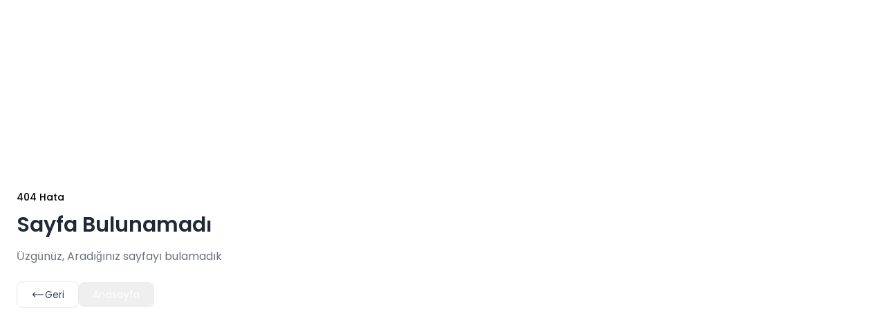

--- FILE ---
content_type: text/html; charset=utf-8
request_url: https://www.garantivillam.com/villa-yunus
body_size: 2043
content:
<!DOCTYPE html><html lang="tr"><head><meta charSet="utf-8" data-next-head=""/><title data-next-head="">404 Page Not Found</title><meta name="description" content="404 Page Not Found" data-next-head=""/><meta name="viewport" content="width=device-width, initial-scale=1, maximum-scale=1" data-next-head=""/><meta name="robots" content="index, follow" data-next-head=""/><link rel="icon" href="/favicon-v3.png" data-next-head=""/><link rel="canonical" data-next-head=""/><meta name="google-site-verification" content="rUQUfbf5iTDUlv4hrTvvUhiNoAmTVBOMaEfWeFCMa0o" data-next-head=""/><link rel="preload" href="/_next/static/css/7c9f27798fb5b88a.css" as="style"/><link rel="stylesheet" href="/_next/static/css/7c9f27798fb5b88a.css" data-n-g=""/><noscript data-n-css=""></noscript><script defer="" nomodule="" src="/_next/static/chunks/polyfills-42372ed130431b0a.js"></script><script src="/_next/static/chunks/webpack-b0651d41559ded49.js" defer=""></script><script src="/_next/static/chunks/framework-a4b68cd90e5f1c0d.js" defer=""></script><script src="/_next/static/chunks/main-956e8437b8f3ec9f.js" defer=""></script><script src="/_next/static/chunks/pages/_app-03f529b8d11bc9a6.js" defer=""></script><script src="/_next/static/chunks/pages/404-4c424acb73d4a7f1.js" defer=""></script><script src="/_next/static/vzCKp-5opxep4Pcfaclct/_buildManifest.js" defer=""></script><script src="/_next/static/vzCKp-5opxep4Pcfaclct/_ssgManifest.js" defer=""></script></head><body class="antialiased"><div id="__next"><style>
    #nprogress {
      pointer-events: none;
    }
    #nprogress .bar {
      background: #29D;
      position: fixed;
      z-index: 9999;
      top: 0;
      left: 0;
      width: 100%;
      height: 3px;
    }
    #nprogress .peg {
      display: block;
      position: absolute;
      right: 0px;
      width: 100px;
      height: 100%;
      box-shadow: 0 0 10px #29D, 0 0 5px #29D;
      opacity: 1;
      -webkit-transform: rotate(3deg) translate(0px, -4px);
      -ms-transform: rotate(3deg) translate(0px, -4px);
      transform: rotate(3deg) translate(0px, -4px);
    }
    #nprogress .spinner {
      display: block;
      position: fixed;
      z-index: 1031;
      top: 15px;
      right: 15px;
    }
    #nprogress .spinner-icon {
      width: 18px;
      height: 18px;
      box-sizing: border-box;
      border: solid 2px transparent;
      border-top-color: #29D;
      border-left-color: #29D;
      border-radius: 50%;
      -webkit-animation: nprogresss-spinner 400ms linear infinite;
      animation: nprogress-spinner 400ms linear infinite;
    }
    .nprogress-custom-parent {
      overflow: hidden;
      position: relative;
    }
    .nprogress-custom-parent #nprogress .spinner,
    .nprogress-custom-parent #nprogress .bar {
      position: absolute;
    }
    @-webkit-keyframes nprogress-spinner {
      0% {
        -webkit-transform: rotate(0deg);
      }
      100% {
        -webkit-transform: rotate(360deg);
      }
    }
    @keyframes nprogress-spinner {
      0% {
        transform: rotate(0deg);
      }
      100% {
        transform: rotate(360deg);
      }
    }
  </style><section class="bg-white dark:bg-gray-900 "><div class="container flex items-center min-h-screen px-6 py-12 mx-auto"><div><p class="text-sm font-medium text-darkYellow-100 dark:text-blue-400">404 Hata</p><h1 class="mt-3 text-2xl font-semibold text-gray-800 dark:text-white md:text-3xl">Sayfa Bulunamadı</h1><p class="mt-4 text-gray-500 dark:text-gray-400">Üzgünüz, Aradığınız sayfayı bulamadık</p><div class="flex items-center mt-6 gap-x-3"><button class="flex items-center justify-center w-1/2 px-5 py-2 text-sm text-gray-700 transition-colors duration-200 bg-white border rounded-lg gap-x-2 sm:w-auto dark:hover:bg-gray-800 dark:bg-gray-900 hover:bg-gray-100 dark:text-gray-200 dark:border-gray-700"><svg xmlns="http://www.w3.org/2000/svg" fill="none" viewBox="0 0 24 24" stroke-width="1.5" stroke="currentColor" class="w-5 h-5 rtl:rotate-180"><path stroke-linecap="round" stroke-linejoin="round" d="M6.75 15.75L3 12m0 0l3.75-3.75M3 12h18"></path></svg><span>Geri</span></button><button class="w-1/2 px-5 py-2 text-sm tracking-wide text-white transition-colors duration-200 bg-darkYellow-100 rounded-lg shrink-0 sm:w-auto hover:bg-blue-600 dark:hover:bg-blue-500 dark:bg-blue-600">Anasayfa</button></div></div></div></section></div><script id="__NEXT_DATA__" type="application/json">{"props":{"pageProps":{"notFound":true},"__N_SSG":true},"page":"/404","query":{},"buildId":"vzCKp-5opxep4Pcfaclct","isFallback":false,"gsp":true,"scriptLoader":[{"id":"gtm-script","strategy":"lazyOnload","dangerouslySetInnerHTML":{"__html":"\n    (function(w,d,s,l,i){w[l]=w[l]||[];w[l].push({'gtm.start':\n    new Date().getTime(),event:'gtm.js'});var f=d.getElementsByTagName(s)[0],\n    j=d.createElement(s),dl=l!='dataLayer'?'\u0026l='+l:'';j.async=true;j.src=\n    'https://www.googletagmanager.com/gtm.js?id='+i+dl;f.parentNode.insertBefore(j,f);\n    })(window,document,'script','dataLayer', 'GTM-TVCBTVPM');\n  "}}]}</script><noscript><iframe src="https://www.googletagmanager.com/ns.html?id=GTM-KGVZZJMR" height="0" width="0" style="display:none;visibility:hidden"></iframe></noscript></body></html>

--- FILE ---
content_type: text/css; charset=utf-8
request_url: https://www.garantivillam.com/_next/static/css/7c9f27798fb5b88a.css
body_size: 18119
content:
*,:after,:before{--tw-border-spacing-x:0;--tw-border-spacing-y:0;--tw-translate-x:0;--tw-translate-y:0;--tw-rotate:0;--tw-skew-x:0;--tw-skew-y:0;--tw-scale-x:1;--tw-scale-y:1;--tw-pan-x: ;--tw-pan-y: ;--tw-pinch-zoom: ;--tw-scroll-snap-strictness:proximity;--tw-gradient-from-position: ;--tw-gradient-via-position: ;--tw-gradient-to-position: ;--tw-ordinal: ;--tw-slashed-zero: ;--tw-numeric-figure: ;--tw-numeric-spacing: ;--tw-numeric-fraction: ;--tw-ring-inset: ;--tw-ring-offset-width:0px;--tw-ring-offset-color:#fff;--tw-ring-color:rgba(59,130,246,.5);--tw-ring-offset-shadow:0 0 #0000;--tw-ring-shadow:0 0 #0000;--tw-shadow:0 0 #0000;--tw-shadow-colored:0 0 #0000;--tw-blur: ;--tw-brightness: ;--tw-contrast: ;--tw-grayscale: ;--tw-hue-rotate: ;--tw-invert: ;--tw-saturate: ;--tw-sepia: ;--tw-drop-shadow: ;--tw-backdrop-blur: ;--tw-backdrop-brightness: ;--tw-backdrop-contrast: ;--tw-backdrop-grayscale: ;--tw-backdrop-hue-rotate: ;--tw-backdrop-invert: ;--tw-backdrop-opacity: ;--tw-backdrop-saturate: ;--tw-backdrop-sepia: ;--tw-contain-size: ;--tw-contain-layout: ;--tw-contain-paint: ;--tw-contain-style: }::backdrop{--tw-border-spacing-x:0;--tw-border-spacing-y:0;--tw-translate-x:0;--tw-translate-y:0;--tw-rotate:0;--tw-skew-x:0;--tw-skew-y:0;--tw-scale-x:1;--tw-scale-y:1;--tw-pan-x: ;--tw-pan-y: ;--tw-pinch-zoom: ;--tw-scroll-snap-strictness:proximity;--tw-gradient-from-position: ;--tw-gradient-via-position: ;--tw-gradient-to-position: ;--tw-ordinal: ;--tw-slashed-zero: ;--tw-numeric-figure: ;--tw-numeric-spacing: ;--tw-numeric-fraction: ;--tw-ring-inset: ;--tw-ring-offset-width:0px;--tw-ring-offset-color:#fff;--tw-ring-color:rgba(59,130,246,.5);--tw-ring-offset-shadow:0 0 #0000;--tw-ring-shadow:0 0 #0000;--tw-shadow:0 0 #0000;--tw-shadow-colored:0 0 #0000;--tw-blur: ;--tw-brightness: ;--tw-contrast: ;--tw-grayscale: ;--tw-hue-rotate: ;--tw-invert: ;--tw-saturate: ;--tw-sepia: ;--tw-drop-shadow: ;--tw-backdrop-blur: ;--tw-backdrop-brightness: ;--tw-backdrop-contrast: ;--tw-backdrop-grayscale: ;--tw-backdrop-hue-rotate: ;--tw-backdrop-invert: ;--tw-backdrop-opacity: ;--tw-backdrop-saturate: ;--tw-backdrop-sepia: ;--tw-contain-size: ;--tw-contain-layout: ;--tw-contain-paint: ;--tw-contain-style: }/*
! tailwindcss v3.4.17 | MIT License | https://tailwindcss.com
*/*,:after,:before{box-sizing:border-box;border:0 solid #e5e7eb}:after,:before{--tw-content:""}:host,html{line-height:1.5;-webkit-text-size-adjust:100%;-moz-tab-size:4;tab-size:4;font-family:ui-sans-serif,system-ui,sans-serif,Apple Color Emoji,Segoe UI Emoji,Segoe UI Symbol,Noto Color Emoji;font-feature-settings:normal;font-variation-settings:normal;-webkit-tap-highlight-color:transparent}body{margin:0;line-height:inherit}hr{height:0;color:inherit;border-top-width:1px}abbr:where([title]){text-decoration:underline dotted}h1,h2,h3,h4,h5,h6{font-size:inherit;font-weight:inherit}a{color:inherit;text-decoration:inherit}b,strong{font-weight:bolder}code,kbd,pre,samp{font-family:ui-monospace,SFMono-Regular,Menlo,Monaco,Consolas,Liberation Mono,Courier New,monospace;font-feature-settings:normal;font-variation-settings:normal;font-size:1em}small{font-size:80%}sub,sup{font-size:75%;line-height:0;position:relative;vertical-align:baseline}sub{bottom:-.25em}sup{top:-.5em}table{text-indent:0;border-color:inherit;border-collapse:collapse}button,input,optgroup,select,textarea{font-family:inherit;font-feature-settings:inherit;font-variation-settings:inherit;font-size:100%;font-weight:inherit;line-height:inherit;letter-spacing:inherit;color:inherit;margin:0;padding:0}button,select{text-transform:none}button,input:where([type=button]),input:where([type=reset]),input:where([type=submit]){-webkit-appearance:button;background-color:transparent;background-image:none}:-moz-focusring{outline:auto}:-moz-ui-invalid{box-shadow:none}progress{vertical-align:baseline}::-webkit-inner-spin-button,::-webkit-outer-spin-button{height:auto}[type=search]{-webkit-appearance:textfield;outline-offset:-2px}::-webkit-search-decoration{-webkit-appearance:none}::-webkit-file-upload-button{-webkit-appearance:button;font:inherit}summary{display:list-item}blockquote,dd,dl,figure,h1,h2,h3,h4,h5,h6,hr,p,pre{margin:0}fieldset{margin:0}fieldset,legend{padding:0}menu,ol,ul{list-style:none;margin:0;padding:0}dialog{padding:0}textarea{resize:vertical}input::placeholder,textarea::placeholder{opacity:1;color:#9ca3af}[role=button],button{cursor:pointer}:disabled{cursor:default}audio,canvas,embed,iframe,img,object,svg,video{display:block;vertical-align:middle}img,video{max-width:100%;height:auto}[hidden]:where(:not([hidden=until-found])){display:none}.container{width:100%;margin-right:auto;margin-left:auto;padding-right:.75rem;padding-left:.75rem}@media (min-width:375px){.container{max-width:375px}}@media (min-width:425px){.container{max-width:425px}}@media (min-width:475px){.container{max-width:475px}}@media (min-width:640px){.container{max-width:640px}}@media (min-width:768px){.container{max-width:768px}}@media (min-width:1024px){.container{max-width:1024px}}@media (min-width:1120px){.container{max-width:1120px}}@media (min-width:1200px){.container{max-width:1200px}}@media (min-width:1280px){.container{max-width:1280px}}@media (min-width:1536px){.container{max-width:1536px}}.pointer-events-none{pointer-events:none}.\!visible{visibility:visible!important}.invisible{visibility:hidden}.static{position:static}.fixed{position:fixed}.absolute{position:absolute}.relative{position:relative}.sticky{position:sticky}.inset-0{inset:0}.\!top-0{top:0!important}.\!top-1\/2{top:50%!important}.\!top-1\/3{top:33.333333%!important}.\!top-\[35\%\]{top:35%!important}.-top-2{top:-.5rem}.bottom-0{bottom:0}.bottom-1\/2{bottom:50%}.bottom-11{bottom:2.75rem}.bottom-2\.5{bottom:.625rem}.bottom-3{bottom:.75rem}.bottom-4{bottom:1rem}.bottom-6{bottom:1.5rem}.bottom-7{bottom:1.75rem}.bottom-full{bottom:100%}.left-0{left:0}.left-1\/2{left:50%}.left-1\/3{left:33.333333%}.left-2\.5{left:.625rem}.left-3{left:.75rem}.left-4{left:1rem}.left-6{left:1.5rem}.left-7{left:1.75rem}.right-0{right:0}.right-1\/2{right:50%}.right-3{right:.75rem}.right-4{right:1rem}.right-5{right:1.25rem}.right-6{right:1.5rem}.right-\[14px\]{right:14px}.top-0{top:0}.top-1{top:.25rem}.top-1\/2{top:50%}.top-1\/3{top:33.333333%}.top-10{top:2.5rem}.top-2{top:.5rem}.top-3{top:.75rem}.top-4{top:1rem}.top-5{top:1.25rem}.top-7{top:1.75rem}.top-full{top:100%}.z-0{z-index:0}.z-10{z-index:10}.z-20{z-index:20}.z-30{z-index:30}.z-40{z-index:40}.z-50{z-index:50}.z-\[1000\]{z-index:1000}.z-\[60\]{z-index:60}.z-\[99\]{z-index:99}.order-1{order:1}.order-2{order:2}.order-3{order:3}.order-first{order:-9999}.order-last{order:9999}.col-span-12{grid-column:span 12/span 12}.col-span-2{grid-column:span 2/span 2}.col-span-3{grid-column:span 3/span 3}.col-span-9{grid-column:span 9/span 9}.row-span-2{grid-row:span 2/span 2}.float-right{float:right}.-mx-3{margin-left:-.75rem;margin-right:-.75rem}.mx-1{margin-left:.25rem;margin-right:.25rem}.mx-2{margin-left:.5rem;margin-right:.5rem}.mx-3{margin-left:.75rem;margin-right:.75rem}.mx-4{margin-left:1rem;margin-right:1rem}.mx-5{margin-left:1.25rem;margin-right:1.25rem}.mx-auto{margin-left:auto;margin-right:auto}.my-2{margin-top:.5rem;margin-bottom:.5rem}.my-2\.5{margin-top:.625rem;margin-bottom:.625rem}.my-3{margin-top:.75rem;margin-bottom:.75rem}.my-4{margin-top:1rem;margin-bottom:1rem}.my-5{margin-top:1.25rem;margin-bottom:1.25rem}.my-6{margin-top:1.5rem;margin-bottom:1.5rem}.my-8{margin-top:2rem;margin-bottom:2rem}.\!mt-0{margin-top:0!important}.-mb-44{margin-bottom:-11rem}.-ml-2{margin-left:-.5rem}.-ml-5{margin-left:-1.25rem}.-mt-2{margin-top:-.5rem}.-mt-20{margin-top:-5rem}.-mt-3{margin-top:-.75rem}.-mt-5{margin-top:-1.25rem}.-mt-6{margin-top:-1.5rem}.-mt-9{margin-top:-2.25rem}.-mt-\[37px\]{margin-top:-37px}.mb-1{margin-bottom:.25rem}.mb-1\.5{margin-bottom:.375rem}.mb-10{margin-bottom:2.5rem}.mb-11{margin-bottom:2.75rem}.mb-12{margin-bottom:3rem}.mb-14{margin-bottom:3.5rem}.mb-16{margin-bottom:4rem}.mb-2{margin-bottom:.5rem}.mb-2\.5{margin-bottom:.625rem}.mb-3{margin-bottom:.75rem}.mb-3\.5{margin-bottom:.875rem}.mb-4{margin-bottom:1rem}.mb-5{margin-bottom:1.25rem}.mb-6{margin-bottom:1.5rem}.mb-7{margin-bottom:1.75rem}.mb-8{margin-bottom:2rem}.mb-9{margin-bottom:2.25rem}.mb-\[10px\]{margin-bottom:10px}.mb-\[13px\]{margin-bottom:13px}.mb-\[14px\]{margin-bottom:14px}.mb-\[30px\]{margin-bottom:30px}.mb-\[38px\]{margin-bottom:38px}.mb-\[50px\]{margin-bottom:50px}.mb-\[54px\]{margin-bottom:54px}.mb-\[5px\]{margin-bottom:5px}.ml-0\.5{margin-left:.125rem}.ml-1{margin-left:.25rem}.ml-2{margin-left:.5rem}.ml-3{margin-left:.75rem}.ml-4{margin-left:1rem}.ml-5{margin-left:1.25rem}.ml-6{margin-left:1.5rem}.ml-9{margin-left:2.25rem}.ml-\[10px\]{margin-left:10px}.ml-\[6px\]{margin-left:6px}.ml-auto{margin-left:auto}.mr-0{margin-right:0}.mr-12{margin-right:3rem}.mr-2{margin-right:.5rem}.mr-2\.5{margin-right:.625rem}.mr-3{margin-right:.75rem}.mr-6{margin-right:1.5rem}.mr-7{margin-right:1.75rem}.mr-9{margin-right:2.25rem}.mr-\[10px\]{margin-right:10px}.mr-\[66px\]{margin-right:66px}.mr-auto{margin-right:auto}.mt-0{margin-top:0}.mt-0\.5{margin-top:.125rem}.mt-1{margin-top:.25rem}.mt-1\.5{margin-top:.375rem}.mt-10{margin-top:2.5rem}.mt-11{margin-top:2.75rem}.mt-2{margin-top:.5rem}.mt-20{margin-top:5rem}.mt-3{margin-top:.75rem}.mt-3\.5{margin-top:.875rem}.mt-4{margin-top:1rem}.mt-5{margin-top:1.25rem}.mt-6{margin-top:1.5rem}.mt-7{margin-top:1.75rem}.mt-8{margin-top:2rem}.mt-9{margin-top:2.25rem}.mt-\[2px\]{margin-top:2px}.mt-auto{margin-top:auto}.block{display:block}.inline-block{display:inline-block}.flex{display:flex}.inline-flex{display:inline-flex}.table{display:table}.table-cell{display:table-cell}.table-row{display:table-row}.grid{display:grid}.hidden{display:none}.\!h-5{height:1.25rem!important}.\!h-8{height:2rem!important}.h-0{height:0}.h-10{height:2.5rem}.h-12{height:3rem}.h-14{height:3.5rem}.h-16{height:4rem}.h-2{height:.5rem}.h-20{height:5rem}.h-24{height:6rem}.h-3{height:.75rem}.h-32{height:8rem}.h-4{height:1rem}.h-40{height:10rem}.h-44{height:11rem}.h-5{height:1.25rem}.h-52{height:13rem}.h-6{height:1.5rem}.h-60{height:15rem}.h-64{height:16rem}.h-7{height:1.75rem}.h-8{height:2rem}.h-80{height:20rem}.h-9{height:2.25rem}.h-\[100vh\]{height:100vh}.h-\[107px\]{height:107px}.h-\[173px\]{height:173px}.h-\[18px\]{height:18px}.h-\[198px\]{height:198px}.h-\[200px\]{height:200px}.h-\[223px\]{height:223px}.h-\[224px\]{height:224px}.h-\[235px\]{height:235px}.h-\[244px\]{height:244px}.h-\[300px\]{height:300px}.h-\[306px\]{height:306px}.h-\[375px\]{height:375px}.h-\[3px\]{height:3px}.h-\[450px\]{height:450px}.h-\[500px\]{height:500px}.h-\[58px\]{height:58px}.h-\[61px\]{height:61px}.h-\[66px\]{height:66px}.h-\[70px\]{height:70px}.h-\[86px\]{height:86px}.h-auto{height:auto}.h-fit{height:fit-content}.h-full{height:100%}.h-screen{height:100vh}.max-h-0{max-height:0}.max-h-40{max-height:10rem}.max-h-60{max-height:15rem}.max-h-\[370px\]{max-height:370px}.max-h-\[496px\]{max-height:496px}.max-h-\[500px\]{max-height:500px}.max-h-\[80vh\]{max-height:80vh}.max-h-\[90vh\]{max-height:90vh}.max-h-\[calc\(100vh-160px\)\]{max-height:calc(100vh - 160px)}.max-h-full{max-height:100%}.min-h-0{min-height:0}.min-h-\[calc\(100vh-96px\)\]{min-height:calc(100vh - 96px)}.min-h-full{min-height:100%}.min-h-screen{min-height:100vh}.\!w-8{width:2rem!important}.\!w-full{width:100%!important}.w-0{width:0}.w-0\.5{width:.125rem}.w-1{width:.25rem}.w-1\/2{width:50%}.w-10{width:2.5rem}.w-11{width:2.75rem}.w-12{width:3rem}.w-14{width:3.5rem}.w-16{width:4rem}.w-2{width:.5rem}.w-2\.5{width:.625rem}.w-20{width:5rem}.w-3{width:.75rem}.w-3\/4{width:75%}.w-32{width:8rem}.w-36{width:9rem}.w-4{width:1rem}.w-40{width:10rem}.w-44{width:11rem}.w-48{width:12rem}.w-5{width:1.25rem}.w-52{width:13rem}.w-56{width:14rem}.w-6{width:1.5rem}.w-7{width:1.75rem}.w-8{width:2rem}.w-80{width:20rem}.w-9{width:2.25rem}.w-\[120px\]{width:120px}.w-\[132px\]{width:132px}.w-\[18px\]{width:18px}.w-\[305px\]{width:305px}.w-\[324px\]{width:324px}.w-\[340px\]{width:340px}.w-\[49\%\]{width:49%}.w-\[50\%-16px\]{width:50%-16px}.w-\[600px\]{width:600px}.w-\[726px\]{width:726px}.w-\[86px\]{width:86px}.w-auto{width:auto}.w-full{width:100%}.min-w-full{min-width:100%}.min-w-max{min-width:max-content}.min-w-min{min-width:min-content}.max-w-2xl{max-width:42rem}.max-w-3xl{max-width:48rem}.max-w-5xl{max-width:64rem}.max-w-\[1006px\]{max-width:1006px}.max-w-\[90\%\]{max-width:90%}.max-w-full{max-width:100%}.max-w-none{max-width:none}.max-w-xl{max-width:36rem}.max-w-xs{max-width:20rem}.flex-1{flex:1 1 0%}.flex-\[0_0_10\%\]{flex:0 0 10%}.flex-auto{flex:1 1 auto}.flex-shrink-0,.shrink-0{flex-shrink:0}.border-separate{border-collapse:separate}.border-spacing-y-\[6px\]{--tw-border-spacing-y:6px;border-spacing:var(--tw-border-spacing-x) var(--tw-border-spacing-y)}.origin-\[0\]{transform-origin:0}.origin-top-right{transform-origin:top right}.\!translate-y-0{--tw-translate-y:0px!important;transform:translate(var(--tw-translate-x),var(--tw-translate-y)) rotate(var(--tw-rotate)) skewX(var(--tw-skew-x)) skewY(var(--tw-skew-y)) scaleX(var(--tw-scale-x)) scaleY(var(--tw-scale-y))!important}.-translate-x-1\/2{--tw-translate-x:-50%}.-translate-x-1\/2,.-translate-x-1\/3{transform:translate(var(--tw-translate-x),var(--tw-translate-y)) rotate(var(--tw-rotate)) skewX(var(--tw-skew-x)) skewY(var(--tw-skew-y)) scaleX(var(--tw-scale-x)) scaleY(var(--tw-scale-y))}.-translate-x-1\/3{--tw-translate-x:-33.333333%}.-translate-y-0{--tw-translate-y:-0px}.-translate-y-0,.-translate-y-1\/2{transform:translate(var(--tw-translate-x),var(--tw-translate-y)) rotate(var(--tw-rotate)) skewX(var(--tw-skew-x)) skewY(var(--tw-skew-y)) scaleX(var(--tw-scale-x)) scaleY(var(--tw-scale-y))}.-translate-y-1\/2{--tw-translate-y:-50%}.-translate-y-6{--tw-translate-y:-1.5rem}.-translate-y-6,.translate-x-0{transform:translate(var(--tw-translate-x),var(--tw-translate-y)) rotate(var(--tw-rotate)) skewX(var(--tw-skew-x)) skewY(var(--tw-skew-y)) scaleX(var(--tw-scale-x)) scaleY(var(--tw-scale-y))}.translate-x-0{--tw-translate-x:0px}.translate-x-1\/2{--tw-translate-x:50%}.translate-x-1\/2,.translate-x-full{transform:translate(var(--tw-translate-x),var(--tw-translate-y)) rotate(var(--tw-rotate)) skewX(var(--tw-skew-x)) skewY(var(--tw-skew-y)) scaleX(var(--tw-scale-x)) scaleY(var(--tw-scale-y))}.translate-x-full{--tw-translate-x:100%}.translate-y-0{--tw-translate-y:0px}.translate-y-0,.translate-y-4{transform:translate(var(--tw-translate-x),var(--tw-translate-y)) rotate(var(--tw-rotate)) skewX(var(--tw-skew-x)) skewY(var(--tw-skew-y)) scaleX(var(--tw-scale-x)) scaleY(var(--tw-scale-y))}.translate-y-4{--tw-translate-y:1rem}.translate-y-8{--tw-translate-y:2rem}.translate-y-8,.translate-y-full{transform:translate(var(--tw-translate-x),var(--tw-translate-y)) rotate(var(--tw-rotate)) skewX(var(--tw-skew-x)) skewY(var(--tw-skew-y)) scaleX(var(--tw-scale-x)) scaleY(var(--tw-scale-y))}.translate-y-full{--tw-translate-y:100%}.rotate-180{--tw-rotate:180deg}.rotate-180,.rotate-90{transform:translate(var(--tw-translate-x),var(--tw-translate-y)) rotate(var(--tw-rotate)) skewX(var(--tw-skew-x)) skewY(var(--tw-skew-y)) scaleX(var(--tw-scale-x)) scaleY(var(--tw-scale-y))}.rotate-90{--tw-rotate:90deg}.scale-0{--tw-scale-x:0;--tw-scale-y:0}.scale-0,.scale-100{transform:translate(var(--tw-translate-x),var(--tw-translate-y)) rotate(var(--tw-rotate)) skewX(var(--tw-skew-x)) skewY(var(--tw-skew-y)) scaleX(var(--tw-scale-x)) scaleY(var(--tw-scale-y))}.scale-100{--tw-scale-x:1;--tw-scale-y:1}.scale-75{--tw-scale-x:.75;--tw-scale-y:.75}.scale-75,.scale-95{transform:translate(var(--tw-translate-x),var(--tw-translate-y)) rotate(var(--tw-rotate)) skewX(var(--tw-skew-x)) skewY(var(--tw-skew-y)) scaleX(var(--tw-scale-x)) scaleY(var(--tw-scale-y))}.scale-95{--tw-scale-x:.95;--tw-scale-y:.95}.scale-y-0{--tw-scale-y:0}.scale-y-0,.scale-y-100{transform:translate(var(--tw-translate-x),var(--tw-translate-y)) rotate(var(--tw-rotate)) skewX(var(--tw-skew-x)) skewY(var(--tw-skew-y)) scaleX(var(--tw-scale-x)) scaleY(var(--tw-scale-y))}.scale-y-100{--tw-scale-y:1}.transform{transform:translate(var(--tw-translate-x),var(--tw-translate-y)) rotate(var(--tw-rotate)) skewX(var(--tw-skew-x)) skewY(var(--tw-skew-y)) scaleX(var(--tw-scale-x)) scaleY(var(--tw-scale-y))}.transform-gpu{transform:translate3d(var(--tw-translate-x),var(--tw-translate-y),0) rotate(var(--tw-rotate)) skewX(var(--tw-skew-x)) skewY(var(--tw-skew-y)) scaleX(var(--tw-scale-x)) scaleY(var(--tw-scale-y))}@keyframes blinkCursor{0%,50%{opacity:1}51%,to{opacity:0}}.animate-blink-cursor{animation:blinkCursor 1s step-end infinite}@keyframes bounce{0%,to{transform:translateY(-25%);animation-timing-function:cubic-bezier(.8,0,1,1)}50%{transform:none;animation-timing-function:cubic-bezier(0,0,.2,1)}}.animate-bounce{animation:bounce 1s infinite}@keyframes fadeIn{0%{opacity:0}to{opacity:1}}.animate-fadeIn{animation:fadeIn .3s ease-in-out forwards}@keyframes pulse{50%{opacity:.5}}.animate-pulse{animation:pulse 2s cubic-bezier(.4,0,.6,1) infinite}@keyframes slideUp{0%{transform:translateY(20px);opacity:0}to{transform:translateY(0);opacity:1}}.animate-slideUp{animation:slideUp .4s ease-out}@keyframes slideUpContent{0%{transform:translateY(30px);opacity:0}to{transform:translateY(0);opacity:1}}.animate-slideUpContent{animation:slideUpContent .4s ease-out .1s forwards}@keyframes softBounce{0%,to{transform:translateY(0)}50%{transform:translateY(-8px)}}.animate-soft-bounce{animation:softBounce 2s ease-in-out infinite}@keyframes spin{to{transform:rotate(1turn)}}.animate-spin{animation:spin 1s linear infinite}.cursor-none{cursor:none}.cursor-not-allowed{cursor:not-allowed}.cursor-pointer{cursor:pointer}.select-none{user-select:none}.resize-none{resize:none}.resize{resize:both}.list-disc{list-style-type:disc}.list-none{list-style-type:none}.appearance-none{appearance:none}.grid-flow-col{grid-auto-flow:column}.grid-cols-1{grid-template-columns:repeat(1,minmax(0,1fr))}.grid-cols-12{grid-template-columns:repeat(12,minmax(0,1fr))}.grid-cols-2{grid-template-columns:repeat(2,minmax(0,1fr))}.grid-cols-3{grid-template-columns:repeat(3,minmax(0,1fr))}.grid-cols-5{grid-template-columns:repeat(5,minmax(0,1fr))}.grid-rows-1{grid-template-rows:repeat(1,minmax(0,1fr))}.grid-rows-2{grid-template-rows:repeat(2,minmax(0,1fr))}.flex-row{flex-direction:row}.flex-col{flex-direction:column}.flex-col-reverse{flex-direction:column-reverse}.flex-wrap{flex-wrap:wrap}.flex-nowrap{flex-wrap:nowrap}.content-center{align-content:center}.items-start{align-items:flex-start}.items-end{align-items:flex-end}.items-center{align-items:center}.justify-start{justify-content:flex-start}.justify-end{justify-content:flex-end}.justify-center{justify-content:center}.justify-between{justify-content:space-between}.justify-evenly{justify-content:space-evenly}.gap-0\.5{gap:.125rem}.gap-1{gap:.25rem}.gap-1\.5{gap:.375rem}.gap-10{gap:2.5rem}.gap-16{gap:4rem}.gap-2{gap:.5rem}.gap-2\.5{gap:.625rem}.gap-3{gap:.75rem}.gap-3\.5{gap:.875rem}.gap-4{gap:1rem}.gap-5{gap:1.25rem}.gap-6{gap:1.5rem}.gap-7{gap:1.75rem}.gap-8{gap:2rem}.gap-\[18px\]{gap:18px}.gap-\[1px\]{gap:1px}.gap-\[2\%\]{gap:2%}.gap-x-1{column-gap:.25rem}.gap-x-10{column-gap:2.5rem}.gap-x-2{column-gap:.5rem}.gap-x-2\.5{column-gap:.625rem}.gap-x-3{column-gap:.75rem}.gap-x-4{column-gap:1rem}.gap-x-5{column-gap:1.25rem}.gap-x-6{column-gap:1.5rem}.gap-y-1{row-gap:.25rem}.gap-y-10{row-gap:2.5rem}.gap-y-2{row-gap:.5rem}.gap-y-3{row-gap:.75rem}.gap-y-4{row-gap:1rem}.gap-y-5{row-gap:1.25rem}.gap-y-\[10px\]{row-gap:10px}.space-x-2>:not([hidden])~:not([hidden]){--tw-space-x-reverse:0;margin-right:calc(.5rem * var(--tw-space-x-reverse));margin-left:calc(.5rem * calc(1 - var(--tw-space-x-reverse)))}.space-x-5>:not([hidden])~:not([hidden]){--tw-space-x-reverse:0;margin-right:calc(1.25rem * var(--tw-space-x-reverse));margin-left:calc(1.25rem * calc(1 - var(--tw-space-x-reverse)))}.space-y-0\.5>:not([hidden])~:not([hidden]){--tw-space-y-reverse:0;margin-top:calc(.125rem * calc(1 - var(--tw-space-y-reverse)));margin-bottom:calc(.125rem * var(--tw-space-y-reverse))}.space-y-1>:not([hidden])~:not([hidden]){--tw-space-y-reverse:0;margin-top:calc(.25rem * calc(1 - var(--tw-space-y-reverse)));margin-bottom:calc(.25rem * var(--tw-space-y-reverse))}.space-y-2>:not([hidden])~:not([hidden]){--tw-space-y-reverse:0;margin-top:calc(.5rem * calc(1 - var(--tw-space-y-reverse)));margin-bottom:calc(.5rem * var(--tw-space-y-reverse))}.space-y-2\.5>:not([hidden])~:not([hidden]){--tw-space-y-reverse:0;margin-top:calc(.625rem * calc(1 - var(--tw-space-y-reverse)));margin-bottom:calc(.625rem * var(--tw-space-y-reverse))}.space-y-3>:not([hidden])~:not([hidden]){--tw-space-y-reverse:0;margin-top:calc(.75rem * calc(1 - var(--tw-space-y-reverse)));margin-bottom:calc(.75rem * var(--tw-space-y-reverse))}.space-y-4>:not([hidden])~:not([hidden]){--tw-space-y-reverse:0;margin-top:calc(1rem * calc(1 - var(--tw-space-y-reverse)));margin-bottom:calc(1rem * var(--tw-space-y-reverse))}.space-y-5>:not([hidden])~:not([hidden]){--tw-space-y-reverse:0;margin-top:calc(1.25rem * calc(1 - var(--tw-space-y-reverse)));margin-bottom:calc(1.25rem * var(--tw-space-y-reverse))}.space-y-6>:not([hidden])~:not([hidden]){--tw-space-y-reverse:0;margin-top:calc(1.5rem * calc(1 - var(--tw-space-y-reverse)));margin-bottom:calc(1.5rem * var(--tw-space-y-reverse))}.space-y-\[2px\]>:not([hidden])~:not([hidden]){--tw-space-y-reverse:0;margin-top:calc(2px * calc(1 - var(--tw-space-y-reverse)));margin-bottom:calc(2px * var(--tw-space-y-reverse))}.divide-y>:not([hidden])~:not([hidden]){--tw-divide-y-reverse:0;border-top-width:calc(1px * calc(1 - var(--tw-divide-y-reverse)));border-bottom-width:calc(1px * var(--tw-divide-y-reverse))}.divide-gray-200>:not([hidden])~:not([hidden]){--tw-divide-opacity:1;border-color:rgb(229 231 235/var(--tw-divide-opacity,1))}.self-end{align-self:flex-end}.overflow-auto{overflow:auto}.overflow-hidden{overflow:hidden}.\!overflow-visible{overflow:visible!important}.overflow-x-auto{overflow-x:auto}.overflow-y-auto{overflow-y:auto}.overscroll-contain{overscroll-behavior:contain}.truncate{overflow:hidden;text-overflow:ellipsis}.truncate,.whitespace-nowrap{white-space:nowrap}.text-nowrap{text-wrap:nowrap}.break-words{overflow-wrap:break-word}.\!rounded-2xl{border-radius:1rem!important}.rounded{border-radius:.25rem}.rounded-20{border-radius:20px}.rounded-2xl{border-radius:1rem}.rounded-3xl{border-radius:1.5rem}.rounded-\[10px\]{border-radius:10px}.rounded-\[20px\]{border-radius:20px}.rounded-\[30px\]{border-radius:30px}.rounded-\[34\.5px\]{border-radius:34.5px}.rounded-\[60px\]{border-radius:60px}.rounded-\[67px\]{border-radius:67px}.rounded-corner-Extra-large{border-radius:28px}.rounded-full{border-radius:9999px}.rounded-lg{border-radius:.5rem}.rounded-md{border-radius:.375rem}.rounded-sm{border-radius:.125rem}.rounded-xl{border-radius:.75rem}.rounded-b-lg{border-bottom-right-radius:.5rem;border-bottom-left-radius:.5rem}.rounded-l-2xl{border-top-left-radius:1rem;border-bottom-left-radius:1rem}.rounded-r-\[154px\]{border-top-right-radius:154px;border-bottom-right-radius:154px}.rounded-t-20{border-top-left-radius:20px;border-top-right-radius:20px}.rounded-t-2xl{border-top-left-radius:1rem;border-top-right-radius:1rem}.rounded-t-3xl{border-top-left-radius:1.5rem;border-top-right-radius:1.5rem}.rounded-t-lg{border-top-left-radius:.5rem;border-top-right-radius:.5rem}.rounded-bl-none{border-bottom-left-radius:0}.rounded-br-none{border-bottom-right-radius:0}.rounded-tl-none{border-top-left-radius:0}.rounded-tr-none{border-top-right-radius:0}.border{border-width:1px}.border-0{border-width:0}.border-2{border-width:2px}.border-x{border-left-width:1px;border-right-width:1px}.border-y{border-top-width:1px}.border-b,.border-y{border-bottom-width:1px}.border-r{border-right-width:1px}.border-t{border-top-width:1px}.border-t-2{border-top-width:2px}.border-t-4{border-top-width:4px}.border-solid{border-style:solid}.border-none{border-style:none}.border-\[\#0176ab\]{--tw-border-opacity:1;border-color:rgb(1 118 171/var(--tw-border-opacity,1))}.border-\[\#969696\]{--tw-border-opacity:1;border-color:rgb(150 150 150/var(--tw-border-opacity,1))}.border-\[\#B5B5B5\]{--tw-border-opacity:1;border-color:rgb(181 181 181/var(--tw-border-opacity,1))}.border-\[\#C2C2C2\]{--tw-border-opacity:1;border-color:rgb(194 194 194/var(--tw-border-opacity,1))}.border-\[\#D4D4D4\]{--tw-border-opacity:1;border-color:rgb(212 212 212/var(--tw-border-opacity,1))}.border-\[\#D7D7D7\]{--tw-border-opacity:1;border-color:rgb(215 215 215/var(--tw-border-opacity,1))}.border-\[\#D9DADA\]{--tw-border-opacity:1;border-color:rgb(217 218 218/var(--tw-border-opacity,1))}.border-\[\#E0E4EC\]{--tw-border-opacity:1;border-color:rgb(224 228 236/var(--tw-border-opacity,1))}.border-\[\#E2E8F0\]{--tw-border-opacity:1;border-color:rgb(226 232 240/var(--tw-border-opacity,1))}.border-\[\#E7EDF4\]{--tw-border-opacity:1;border-color:rgb(231 237 244/var(--tw-border-opacity,1))}.border-\[\#EDF6FB\]{--tw-border-opacity:1;border-color:rgb(237 246 251/var(--tw-border-opacity,1))}.border-\[\#b2c2cb\]{--tw-border-opacity:1;border-color:rgb(178 194 203/var(--tw-border-opacity,1))}.border-\[\#ccc\]{--tw-border-opacity:1;border-color:rgb(204 204 204/var(--tw-border-opacity,1))}.border-\[\#dee9ed\]{--tw-border-opacity:1;border-color:rgb(222 233 237/var(--tw-border-opacity,1))}.border-\[\#f2dcdc\]{--tw-border-opacity:1;border-color:rgb(242 220 220/var(--tw-border-opacity,1))}.border-\[D4D4D4\]{border-color:D4D4D4}.border-black{--tw-border-opacity:1;border-color:rgb(0 0 0/var(--tw-border-opacity,1))}.border-gray-100{--tw-border-opacity:1;border-color:rgb(243 244 246/var(--tw-border-opacity,1))}.border-gray-200{--tw-border-opacity:1;border-color:rgb(229 231 235/var(--tw-border-opacity,1))}.border-gray-300{--tw-border-opacity:1;border-color:rgb(209 213 219/var(--tw-border-opacity,1))}.border-green-400{--tw-border-opacity:1;border-color:rgb(74 222 128/var(--tw-border-opacity,1))}.border-green-500{--tw-border-opacity:1;border-color:rgb(34 197 94/var(--tw-border-opacity,1))}.border-red-400{--tw-border-opacity:1;border-color:rgb(248 113 113/var(--tw-border-opacity,1))}.border-red-500{--tw-border-opacity:1;border-color:rgb(239 68 68/var(--tw-border-opacity,1))}.border-themeBlueColor{--tw-border-opacity:1;border-color:rgb(11 46 115/var(--tw-border-opacity,1))}.border-transparent{border-color:transparent}.border-white{--tw-border-opacity:1;border-color:rgb(255 255 255/var(--tw-border-opacity,1))}.border-yellow-400{--tw-border-opacity:1;border-color:rgb(250 204 21/var(--tw-border-opacity,1))}.border-opacity-20{--tw-border-opacity:0.2}.border-opacity-30{--tw-border-opacity:0.3}.border-opacity-50{--tw-border-opacity:0.5}.\!bg-themeBtnBgColor{--tw-bg-opacity:1!important;background-color:rgb(11 46 115/var(--tw-bg-opacity,1))!important}.bg-\[\#00BBC0\]{--tw-bg-opacity:1;background-color:rgb(0 187 192/var(--tw-bg-opacity,1))}.bg-\[\#00C08A\]{--tw-bg-opacity:1;background-color:rgb(0 192 138/var(--tw-bg-opacity,1))}.bg-\[\#010101\]{--tw-bg-opacity:1;background-color:rgb(1 1 1/var(--tw-bg-opacity,1))}.bg-\[\#051036\]{--tw-bg-opacity:1;background-color:rgb(5 16 54/var(--tw-bg-opacity,1))}.bg-\[\#0B2E73\]{--tw-bg-opacity:1;background-color:rgb(11 46 115/var(--tw-bg-opacity,1))}.bg-\[\#0F2B61\]{--tw-bg-opacity:1;background-color:rgb(15 43 97/var(--tw-bg-opacity,1))}.bg-\[\#1AE5BE\]{--tw-bg-opacity:1;background-color:rgb(26 229 190/var(--tw-bg-opacity,1))}.bg-\[\#1D3C6A\]{--tw-bg-opacity:1;background-color:rgb(29 60 106/var(--tw-bg-opacity,1))}.bg-\[\#4A5568\]{--tw-bg-opacity:1;background-color:rgb(74 85 104/var(--tw-bg-opacity,1))}.bg-\[\#818181\]{--tw-bg-opacity:1;background-color:rgb(129 129 129/var(--tw-bg-opacity,1))}.bg-\[\#A0AEC0\]{--tw-bg-opacity:1;background-color:rgb(160 174 192/var(--tw-bg-opacity,1))}.bg-\[\#C5C6C6\]{--tw-bg-opacity:1;background-color:rgb(197 198 198/var(--tw-bg-opacity,1))}.bg-\[\#D9D9D9\]{--tw-bg-opacity:1;background-color:rgb(217 217 217/var(--tw-bg-opacity,1))}.bg-\[\#D9DADA\]{--tw-bg-opacity:1;background-color:rgb(217 218 218/var(--tw-bg-opacity,1))}.bg-\[\#E2E8F0\]{--tw-bg-opacity:1;background-color:rgb(226 232 240/var(--tw-bg-opacity,1))}.bg-\[\#E5E5E5\]{--tw-bg-opacity:1;background-color:rgb(229 229 229/var(--tw-bg-opacity,1))}.bg-\[\#E6EDFF\]{--tw-bg-opacity:1;background-color:rgb(230 237 255/var(--tw-bg-opacity,1))}.bg-\[\#EBECEC\]{--tw-bg-opacity:1;background-color:rgb(235 236 236/var(--tw-bg-opacity,1))}.bg-\[\#EEEEEF\]{--tw-bg-opacity:1;background-color:rgb(238 238 239/var(--tw-bg-opacity,1))}.bg-\[\#F29497\]{--tw-bg-opacity:1;background-color:rgb(242 148 151/var(--tw-bg-opacity,1))}.bg-\[\#F2F4FA\]{--tw-bg-opacity:1;background-color:rgb(242 244 250/var(--tw-bg-opacity,1))}.bg-\[\#F5F5F5\]{--tw-bg-opacity:1;background-color:rgb(245 245 245/var(--tw-bg-opacity,1))}.bg-\[\#F7F7F7\]{--tw-bg-opacity:1;background-color:rgb(247 247 247/var(--tw-bg-opacity,1))}.bg-\[\#F8F5EC\]{--tw-bg-opacity:1;background-color:rgb(248 245 236/var(--tw-bg-opacity,1))}.bg-\[\#FC833F\]{--tw-bg-opacity:1;background-color:rgb(252 131 63/var(--tw-bg-opacity,1))}.bg-\[\#FEFEFE\]{--tw-bg-opacity:1;background-color:rgb(254 254 254/var(--tw-bg-opacity,1))}.bg-\[\#FF0000BC\]{background-color:#ff0000bc}.bg-\[\#dbdbe1\]{--tw-bg-opacity:1;background-color:rgb(219 219 225/var(--tw-bg-opacity,1))}.bg-\[\#e7edf4\]{--tw-bg-opacity:1;background-color:rgb(231 237 244/var(--tw-bg-opacity,1))}.bg-\[\#efefef\]{--tw-bg-opacity:1;background-color:rgb(239 239 239/var(--tw-bg-opacity,1))}.bg-\[\#fcf4f4\]{--tw-bg-opacity:1;background-color:rgb(252 244 244/var(--tw-bg-opacity,1))}.bg-\[\#ffff0078\]{background-color:#ffff0078}.bg-\[rgba\(217\2c 217\2c 217\2c 0\.15\)\]{background-color:hsla(0,0%,85%,.15)}.bg-black{--tw-bg-opacity:1;background-color:rgb(0 0 0/var(--tw-bg-opacity,1))}.bg-blue-500{--tw-bg-opacity:1;background-color:rgb(59 130 246/var(--tw-bg-opacity,1))}.bg-blue-800{--tw-bg-opacity:1;background-color:rgb(30 64 175/var(--tw-bg-opacity,1))}.bg-gray-100{--tw-bg-opacity:1;background-color:rgb(243 244 246/var(--tw-bg-opacity,1))}.bg-gray-200{--tw-bg-opacity:1;background-color:rgb(229 231 235/var(--tw-bg-opacity,1))}.bg-gray-400{--tw-bg-opacity:1;background-color:rgb(156 163 175/var(--tw-bg-opacity,1))}.bg-green-500{--tw-bg-opacity:1;background-color:rgb(34 197 94/var(--tw-bg-opacity,1))}.bg-green-700{--tw-bg-opacity:1;background-color:rgb(21 128 61/var(--tw-bg-opacity,1))}.bg-orange-400{--tw-bg-opacity:1;background-color:rgb(251 146 60/var(--tw-bg-opacity,1))}.bg-orange-500{--tw-bg-opacity:1;background-color:rgb(249 115 22/var(--tw-bg-opacity,1))}.bg-red-200{--tw-bg-opacity:1;background-color:rgb(254 202 202/var(--tw-bg-opacity,1))}.bg-red-400{--tw-bg-opacity:1;background-color:rgb(248 113 113/var(--tw-bg-opacity,1))}.bg-red-50{--tw-bg-opacity:1;background-color:rgb(254 242 242/var(--tw-bg-opacity,1))}.bg-red-500{--tw-bg-opacity:1;background-color:rgb(239 68 68/var(--tw-bg-opacity,1))}.bg-searchBgColor{--tw-bg-opacity:1;background-color:rgb(238 238 239/var(--tw-bg-opacity,1))}.bg-slate-300{--tw-bg-opacity:1;background-color:rgb(203 213 225/var(--tw-bg-opacity,1))}.bg-themeBlueColor,.bg-themeBtnBgColor{--tw-bg-opacity:1;background-color:rgb(11 46 115/var(--tw-bg-opacity,1))}.bg-themeGreen{--tw-bg-opacity:1;background-color:rgb(70 179 31/var(--tw-bg-opacity,1))}.bg-transparent{background-color:transparent}.bg-white{--tw-bg-opacity:1;background-color:rgb(255 255 255/var(--tw-bg-opacity,1))}.bg-white\/50{background-color:hsla(0,0%,100%,.5)}.bg-widgetsBgColor{--tw-bg-opacity:1;background-color:rgb(254 254 254/var(--tw-bg-opacity,1))}.bg-yellow-400{--tw-bg-opacity:1;background-color:rgb(250 204 21/var(--tw-bg-opacity,1))}.bg-opacity-20{--tw-bg-opacity:0.2}.bg-opacity-30{--tw-bg-opacity:0.3}.bg-opacity-35{--tw-bg-opacity:0.35}.bg-opacity-50{--tw-bg-opacity:0.5}.bg-opacity-60{--tw-bg-opacity:0.6}.bg-opacity-75{--tw-bg-opacity:0.75}.bg-campanyGradient{background-image:linear-gradient(90deg,#ff3894,#ff8646)}.bg-detailTopGradient{background-image:url(/images/detailTopJpeg.jpg)}.bg-easyModalRvz{background-image:linear-gradient(270deg,#ff9537 -17.44%,#ff3894 96.13%)}.bg-favGradient{background-image:linear-gradient(90deg,#ff3894,#ff8646)}.bg-gradient-to-r{background-image:linear-gradient(to right,var(--tw-gradient-stops))}.bg-gradient-to-t{background-image:linear-gradient(to top,var(--tw-gradient-stops))}.bg-listTopGradient{background-image:url(/images/listTopGradient.png)}.bg-searchGradient{background-image:linear-gradient(90deg,#ff3894 37.88%,#ff8646 137.88%)}.bg-themeSecondary{background-image:linear-gradient(90deg,#d9dada,#d9dada)}.bg-titleGradient{background-image:linear-gradient(90deg,#ff3894,#ff8646),linear-gradient(90deg,#f94faa,#fa4444)}.from-\[\#F94FAA\]{--tw-gradient-from:#f94faa var(--tw-gradient-from-position);--tw-gradient-to:rgba(249,79,170,0) var(--tw-gradient-to-position);--tw-gradient-stops:var(--tw-gradient-from),var(--tw-gradient-to)}.from-\[\#FF3894\]{--tw-gradient-from:#ff3894 var(--tw-gradient-from-position);--tw-gradient-to:rgba(255,56,148,0) var(--tw-gradient-to-position);--tw-gradient-stops:var(--tw-gradient-from),var(--tw-gradient-to)}.from-\[\#fff\]{--tw-gradient-from:#fff var(--tw-gradient-from-position);--tw-gradient-to:hsla(0,0%,100%,0) var(--tw-gradient-to-position);--tw-gradient-stops:var(--tw-gradient-from),var(--tw-gradient-to)}.from-black\/60{--tw-gradient-from:rgba(0,0,0,.6) var(--tw-gradient-from-position);--tw-gradient-to:transparent var(--tw-gradient-to-position);--tw-gradient-stops:var(--tw-gradient-from),var(--tw-gradient-to)}.via-\[\#FF3894\]{--tw-gradient-to:rgba(255,56,148,0) var(--tw-gradient-to-position);--tw-gradient-stops:var(--tw-gradient-from),#ff3894 var(--tw-gradient-via-position),var(--tw-gradient-to)}.to-\[\#FA4444\]{--tw-gradient-to:#fa4444 var(--tw-gradient-to-position)}.to-\[\#FF8646\]{--tw-gradient-to:#ff8646 var(--tw-gradient-to-position)}.to-transparent{--tw-gradient-to:transparent var(--tw-gradient-to-position)}.bg-contain{background-size:contain}.bg-cover{background-size:cover}.bg-clip-text{background-clip:text}.bg-right{background-position:100%}.bg-no-repeat{background-repeat:no-repeat}.object-contain{object-fit:contain}.object-cover{object-fit:cover}.object-center{object-position:center}.p-0{padding:0}.p-0\.5{padding:.125rem}.p-1{padding:.25rem}.p-1\.5{padding:.375rem}.p-2{padding:.5rem}.p-2\.5{padding:.625rem}.p-3{padding:.75rem}.p-4{padding:1rem}.p-5{padding:1.25rem}.p-6{padding:1.5rem}.p-7{padding:1.75rem}.p-\[17px\]{padding:17px}.px-0{padding-left:0;padding-right:0}.px-1{padding-left:.25rem;padding-right:.25rem}.px-10{padding-left:2.5rem;padding-right:2.5rem}.px-2{padding-left:.5rem;padding-right:.5rem}.px-2\.5{padding-left:.625rem;padding-right:.625rem}.px-3{padding-left:.75rem;padding-right:.75rem}.px-3\.5{padding-left:.875rem;padding-right:.875rem}.px-4{padding-left:1rem;padding-right:1rem}.px-5{padding-left:1.25rem;padding-right:1.25rem}.px-6{padding-left:1.5rem;padding-right:1.5rem}.px-7{padding-left:1.75rem;padding-right:1.75rem}.px-8{padding-left:2rem;padding-right:2rem}.px-9{padding-left:2.25rem;padding-right:2.25rem}.px-\[10px\]{padding-left:10px;padding-right:10px}.px-\[17px\]{padding-left:17px;padding-right:17px}.px-\[18px\]{padding-left:18px;padding-right:18px}.px-\[20px\]{padding-left:20px;padding-right:20px}.px-\[22px\]{padding-left:22px;padding-right:22px}.py-0{padding-top:0;padding-bottom:0}.py-0\.5{padding-top:.125rem;padding-bottom:.125rem}.py-1{padding-top:.25rem;padding-bottom:.25rem}.py-1\.5{padding-top:.375rem;padding-bottom:.375rem}.py-10{padding-top:2.5rem;padding-bottom:2.5rem}.py-12{padding-top:3rem;padding-bottom:3rem}.py-16{padding-top:4rem;padding-bottom:4rem}.py-2{padding-top:.5rem;padding-bottom:.5rem}.py-2\.5{padding-top:.625rem;padding-bottom:.625rem}.py-3{padding-top:.75rem;padding-bottom:.75rem}.py-3\.5{padding-top:.875rem;padding-bottom:.875rem}.py-4{padding-top:1rem;padding-bottom:1rem}.py-5{padding-top:1.25rem;padding-bottom:1.25rem}.py-6{padding-top:1.5rem;padding-bottom:1.5rem}.py-7{padding-top:1.75rem;padding-bottom:1.75rem}.py-8{padding-top:2rem;padding-bottom:2rem}.py-\[10px\]{padding-top:10px;padding-bottom:10px}.py-\[18px\]{padding-top:18px;padding-bottom:18px}.py-\[20px\]{padding-top:20px;padding-bottom:20px}.py-\[6px\]{padding-top:6px;padding-bottom:6px}.\!pt-6{padding-top:1.5rem!important}.pb-1{padding-bottom:.25rem}.pb-1\.5{padding-bottom:.375rem}.pb-10{padding-bottom:2.5rem}.pb-14{padding-bottom:3.5rem}.pb-2{padding-bottom:.5rem}.pb-2\.5{padding-bottom:.625rem}.pb-20{padding-bottom:5rem}.pb-24{padding-bottom:6rem}.pb-3{padding-bottom:.75rem}.pb-3\.5{padding-bottom:.875rem}.pb-4{padding-bottom:1rem}.pb-5{padding-bottom:1.25rem}.pb-52{padding-bottom:13rem}.pb-6{padding-bottom:1.5rem}.pb-7{padding-bottom:1.75rem}.pb-\[65\%\]{padding-bottom:65%}.pl-1{padding-left:.25rem}.pl-1\.5{padding-left:.375rem}.pl-2{padding-left:.5rem}.pl-2\.5{padding-left:.625rem}.pl-3{padding-left:.75rem}.pl-3\.5{padding-left:.875rem}.pl-4{padding-left:1rem}.pl-5{padding-left:1.25rem}.pl-6{padding-left:1.5rem}.pl-7{padding-left:1.75rem}.pl-8{padding-left:2rem}.pl-9{padding-left:2.25rem}.pl-\[38px\]{padding-left:38px}.pl-\[76px\]{padding-left:76px}.pr-1\.5{padding-right:.375rem}.pr-10{padding-right:2.5rem}.pr-2{padding-right:.5rem}.pr-2\.5{padding-right:.625rem}.pr-3{padding-right:.75rem}.pr-4{padding-right:1rem}.pr-5{padding-right:1.25rem}.pr-6{padding-right:1.5rem}.pr-\[26px\]{padding-right:26px}.pr-\[50px\]{padding-right:50px}.pt-1{padding-top:.25rem}.pt-1\.5{padding-top:.375rem}.pt-10{padding-top:2.5rem}.pt-14{padding-top:3.5rem}.pt-16{padding-top:4rem}.pt-2{padding-top:.5rem}.pt-2\.5{padding-top:.625rem}.pt-28{padding-top:7rem}.pt-3{padding-top:.75rem}.pt-4{padding-top:1rem}.pt-5{padding-top:1.25rem}.pt-6{padding-top:1.5rem}.pt-8{padding-top:2rem}.text-left{text-align:left}.text-center{text-align:center}.text-right{text-align:right}.align-middle{vertical-align:middle}.text-2xl{font-size:1.5rem;line-height:2rem}.text-3xl{font-size:1.875rem;line-height:2.25rem}.text-\[0\.875rem\]{font-size:.875rem}.text-\[10px\]{font-size:10px}.text-\[11px\]{font-size:11px}.text-\[12px\]{font-size:12px}.text-\[13px\]{font-size:13px}.text-\[14px\]{font-size:14px}.text-\[16px\]{font-size:16px}.text-\[17px\]{font-size:17px}.text-\[22px\]{font-size:22px}.text-\[23px\]{font-size:23px}.text-\[30px\]{font-size:30px}.text-\[35px\]{font-size:35px}.text-base{font-size:1rem;line-height:1.5rem}.text-lg{font-size:1.125rem;line-height:1.75rem}.text-sm{font-size:.875rem;line-height:1.25rem}.text-small{font-size:.8125rem}.text-xl{font-size:1.25rem;line-height:1.75rem}.text-xs{font-size:.75rem;line-height:1rem}.\!font-semibold{font-weight:600!important}.font-bold{font-weight:700}.font-light{font-weight:300}.font-medium{font-weight:500}.font-normal{font-weight:400}.font-semibold{font-weight:600}.uppercase{text-transform:uppercase}.capitalize{text-transform:capitalize}.leading-10{line-height:2.5rem}.leading-3{line-height:.75rem}.leading-4{line-height:1rem}.leading-5{line-height:1.25rem}.leading-6{line-height:1.5rem}.leading-7{line-height:1.75rem}.leading-8{line-height:2rem}.leading-\[0px\]{line-height:0px}.leading-\[14px\]{line-height:14px}.leading-\[18px\]{line-height:18px}.leading-\[19px\]{line-height:19px}.leading-\[26px\]{line-height:26px}.leading-\[27px\]{line-height:27px}.leading-\[31px\]{line-height:31px}.leading-none{line-height:1}.leading-normal{line-height:1.5}.leading-relaxed{line-height:1.625}.tracking-wide{letter-spacing:.025em}.\!text-green-500{--tw-text-opacity:1!important;color:rgb(34 197 94/var(--tw-text-opacity,1))!important}.\!text-red-600{--tw-text-opacity:1!important;color:rgb(220 38 38/var(--tw-text-opacity,1))!important}.text-\[\#0176AB\]{--tw-text-opacity:1;color:rgb(1 118 171/var(--tw-text-opacity,1))}.text-\[\#040404\]{--tw-text-opacity:1;color:rgb(4 4 4/var(--tw-text-opacity,1))}.text-\[\#051036\]{--tw-text-opacity:1;color:rgb(5 16 54/var(--tw-text-opacity,1))}.text-\[\#09B184\]{--tw-text-opacity:1;color:rgb(9 177 132/var(--tw-text-opacity,1))}.text-\[\#0B2E73\]{--tw-text-opacity:1;color:rgb(11 46 115/var(--tw-text-opacity,1))}.text-\[\#0F2B61\]{--tw-text-opacity:1;color:rgb(15 43 97/var(--tw-text-opacity,1))}.text-\[\#222222\],.text-\[\#222\]{--tw-text-opacity:1;color:rgb(34 34 34/var(--tw-text-opacity,1))}.text-\[\#2D3748\]{--tw-text-opacity:1;color:rgb(45 55 72/var(--tw-text-opacity,1))}.text-\[\#333738\]{--tw-text-opacity:1;color:rgb(51 55 56/var(--tw-text-opacity,1))}.text-\[\#4BAE4F\]{--tw-text-opacity:1;color:rgb(75 174 79/var(--tw-text-opacity,1))}.text-\[\#637176\]{--tw-text-opacity:1;color:rgb(99 113 118/var(--tw-text-opacity,1))}.text-\[\#646667\]{--tw-text-opacity:1;color:rgb(100 102 103/var(--tw-text-opacity,1))}.text-\[\#697488\]{--tw-text-opacity:1;color:rgb(105 116 136/var(--tw-text-opacity,1))}.text-\[\#6A6A6A\]{--tw-text-opacity:1;color:rgb(106 106 106/var(--tw-text-opacity,1))}.text-\[\#717171\]{--tw-text-opacity:1;color:rgb(113 113 113/var(--tw-text-opacity,1))}.text-\[\#718096\]{--tw-text-opacity:1;color:rgb(113 128 150/var(--tw-text-opacity,1))}.text-\[\#757C7F\]{--tw-text-opacity:1;color:rgb(117 124 127/var(--tw-text-opacity,1))}.text-\[\#7D879A\]{--tw-text-opacity:1;color:rgb(125 135 154/var(--tw-text-opacity,1))}.text-\[\#868686\]{--tw-text-opacity:1;color:rgb(134 134 134/var(--tw-text-opacity,1))}.text-\[\#898989\]{--tw-text-opacity:1;color:rgb(137 137 137/var(--tw-text-opacity,1))}.text-\[\#8C8C8C\]{--tw-text-opacity:1;color:rgb(140 140 140/var(--tw-text-opacity,1))}.text-\[\#8D8D8D\]{--tw-text-opacity:1;color:rgb(141 141 141/var(--tw-text-opacity,1))}.text-\[\#9D9D9D\]{--tw-text-opacity:1;color:rgb(157 157 157/var(--tw-text-opacity,1))}.text-\[\#9E9E9E\]{--tw-text-opacity:1;color:rgb(158 158 158/var(--tw-text-opacity,1))}.text-\[\#A0AEC0\]{--tw-text-opacity:1;color:rgb(160 174 192/var(--tw-text-opacity,1))}.text-\[\#A1B2B8\]{--tw-text-opacity:1;color:rgb(161 178 184/var(--tw-text-opacity,1))}.text-\[\#A2B2B8\]{--tw-text-opacity:1;color:rgb(162 178 184/var(--tw-text-opacity,1))}.text-\[\#A8A8A8\]{--tw-text-opacity:1;color:rgb(168 168 168/var(--tw-text-opacity,1))}.text-\[\#B2B3B3\]{--tw-text-opacity:1;color:rgb(178 179 179/var(--tw-text-opacity,1))}.text-\[\#B2C2CB\]{--tw-text-opacity:1;color:rgb(178 194 203/var(--tw-text-opacity,1))}.text-\[\#BCBDBD\]{--tw-text-opacity:1;color:rgb(188 189 189/var(--tw-text-opacity,1))}.text-\[\#C11046\]{--tw-text-opacity:1;color:rgb(193 16 70/var(--tw-text-opacity,1))}.text-\[\#CCCDCD\]{--tw-text-opacity:1;color:rgb(204 205 205/var(--tw-text-opacity,1))}.text-\[\#D9D9D9\]{--tw-text-opacity:1;color:rgb(217 217 217/var(--tw-text-opacity,1))}.text-\[\#FFB341\]{--tw-text-opacity:1;color:rgb(255 179 65/var(--tw-text-opacity,1))}.text-\[\#d20000\]{--tw-text-opacity:1;color:rgb(210 0 0/var(--tw-text-opacity,1))}.text-\[6A6A6A\]{color:6A6A6A}.text-amber-500{--tw-text-opacity:1;color:rgb(245 158 11/var(--tw-text-opacity,1))}.text-black{--tw-text-opacity:1;color:rgb(0 0 0/var(--tw-text-opacity,1))}.text-blue-900{--tw-text-opacity:1;color:rgb(30 58 138/var(--tw-text-opacity,1))}.text-gray-300{--tw-text-opacity:1;color:rgb(209 213 219/var(--tw-text-opacity,1))}.text-gray-400{--tw-text-opacity:1;color:rgb(156 163 175/var(--tw-text-opacity,1))}.text-gray-500{--tw-text-opacity:1;color:rgb(107 114 128/var(--tw-text-opacity,1))}.text-gray-600{--tw-text-opacity:1;color:rgb(75 85 99/var(--tw-text-opacity,1))}.text-gray-700{--tw-text-opacity:1;color:rgb(55 65 81/var(--tw-text-opacity,1))}.text-gray-800{--tw-text-opacity:1;color:rgb(31 41 55/var(--tw-text-opacity,1))}.text-gray-900{--tw-text-opacity:1;color:rgb(17 24 39/var(--tw-text-opacity,1))}.text-green-500{--tw-text-opacity:1;color:rgb(34 197 94/var(--tw-text-opacity,1))}.text-green-600{--tw-text-opacity:1;color:rgb(22 163 74/var(--tw-text-opacity,1))}.text-orange-400{--tw-text-opacity:1;color:rgb(251 146 60/var(--tw-text-opacity,1))}.text-orange-500{--tw-text-opacity:1;color:rgb(249 115 22/var(--tw-text-opacity,1))}.text-red-500{--tw-text-opacity:1;color:rgb(239 68 68/var(--tw-text-opacity,1))}.text-red-600{--tw-text-opacity:1;color:rgb(220 38 38/var(--tw-text-opacity,1))}.text-red-800{--tw-text-opacity:1;color:rgb(153 27 27/var(--tw-text-opacity,1))}.text-theme-second{--tw-text-opacity:1;color:rgb(43 42 41/var(--tw-text-opacity,1))}.text-themeBlueColor{--tw-text-opacity:1;color:rgb(11 46 115/var(--tw-text-opacity,1))}.text-transparent{color:transparent}.text-white{--tw-text-opacity:1;color:rgb(255 255 255/var(--tw-text-opacity,1))}.text-opacity-50{--tw-text-opacity:0.5}.underline{text-decoration-line:underline}.line-through{text-decoration-line:line-through}.underline-offset-4{text-underline-offset:4px}.antialiased{-webkit-font-smoothing:antialiased;-moz-osx-font-smoothing:grayscale}.\!opacity-100{opacity:1!important}.opacity-0{opacity:0}.opacity-100{opacity:1}.opacity-25{opacity:.25}.opacity-50{opacity:.5}.opacity-60{opacity:.6}.opacity-70{opacity:.7}.opacity-80{opacity:.8}.shadow{--tw-shadow:0 1px 3px 0 rgba(0,0,0,.1),0 1px 2px -1px rgba(0,0,0,.1);--tw-shadow-colored:0 1px 3px 0 var(--tw-shadow-color),0 1px 2px -1px var(--tw-shadow-color)}.shadow,.shadow-2xl{box-shadow:var(--tw-ring-offset-shadow,0 0 #0000),var(--tw-ring-shadow,0 0 #0000),var(--tw-shadow)}.shadow-2xl{--tw-shadow:0 25px 50px -12px rgba(0,0,0,.25);--tw-shadow-colored:0 25px 50px -12px var(--tw-shadow-color)}.shadow-\[0_22px_24px_0_rgba\(226\2c 236\2c 240\2c 0\.13\)\]{--tw-shadow:0 22px 24px 0 rgba(226,236,240,.13);--tw-shadow-colored:0 22px 24px 0 var(--tw-shadow-color);box-shadow:var(--tw-ring-offset-shadow,0 0 #0000),var(--tw-ring-shadow,0 0 #0000),var(--tw-shadow)}.shadow-blogShadow,.shadow-favoriShadow{--tw-shadow:1px 4px 21.8px 0px rgba(0,0,0,.17);--tw-shadow-colored:1px 4px 21.8px 0px var(--tw-shadow-color)}.shadow-blogShadow,.shadow-favoriShadow,.shadow-footerSupport{box-shadow:var(--tw-ring-offset-shadow,0 0 #0000),var(--tw-ring-shadow,0 0 #0000),var(--tw-shadow)}.shadow-footerSupport{--tw-shadow:8px 8px 26.3px 1px rgba(0,0,0,.27);--tw-shadow-colored:8px 8px 26.3px 1px var(--tw-shadow-color)}.shadow-lg{--tw-shadow:0 10px 15px -3px rgba(0,0,0,.1),0 4px 6px -4px rgba(0,0,0,.1);--tw-shadow-colored:0 10px 15px -3px var(--tw-shadow-color),0 4px 6px -4px var(--tw-shadow-color)}.shadow-lg,.shadow-md{box-shadow:var(--tw-ring-offset-shadow,0 0 #0000),var(--tw-ring-shadow,0 0 #0000),var(--tw-shadow)}.shadow-md{--tw-shadow:0 4px 6px -1px rgba(0,0,0,.1),0 2px 4px -2px rgba(0,0,0,.1);--tw-shadow-colored:0 4px 6px -1px var(--tw-shadow-color),0 2px 4px -2px var(--tw-shadow-color)}.shadow-none{--tw-shadow:0 0 #0000;--tw-shadow-colored:0 0 #0000}.shadow-none,.shadow-sidebarShadow{box-shadow:var(--tw-ring-offset-shadow,0 0 #0000),var(--tw-ring-shadow,0 0 #0000),var(--tw-shadow)}.shadow-sidebarShadow{--tw-shadow:0px 14px 21.8px 0px rgba(0,0,0,.17);--tw-shadow-colored:0px 14px 21.8px 0px var(--tw-shadow-color)}.shadow-sm{--tw-shadow:0 1px 2px 0 rgba(0,0,0,.05);--tw-shadow-colored:0 1px 2px 0 var(--tw-shadow-color)}.shadow-sm,.shadow-xl{box-shadow:var(--tw-ring-offset-shadow,0 0 #0000),var(--tw-ring-shadow,0 0 #0000),var(--tw-shadow)}.shadow-xl{--tw-shadow:0 20px 25px -5px rgba(0,0,0,.1),0 8px 10px -6px rgba(0,0,0,.1);--tw-shadow-colored:0 20px 25px -5px var(--tw-shadow-color),0 8px 10px -6px var(--tw-shadow-color)}.outline-none{outline:2px solid transparent;outline-offset:2px}.ring-1{--tw-ring-offset-shadow:var(--tw-ring-inset) 0 0 0 var(--tw-ring-offset-width) var(--tw-ring-offset-color);--tw-ring-shadow:var(--tw-ring-inset) 0 0 0 calc(1px + var(--tw-ring-offset-width)) var(--tw-ring-color);box-shadow:var(--tw-ring-offset-shadow),var(--tw-ring-shadow),var(--tw-shadow,0 0 #0000)}.ring-black{--tw-ring-opacity:1;--tw-ring-color:rgb(0 0 0/var(--tw-ring-opacity,1))}.ring-opacity-5{--tw-ring-opacity:0.05}.blur{--tw-blur:blur(8px)}.blur,.drop-shadow-customShadowDrop{filter:var(--tw-blur) var(--tw-brightness) var(--tw-contrast) var(--tw-grayscale) var(--tw-hue-rotate) var(--tw-invert) var(--tw-saturate) var(--tw-sepia) var(--tw-drop-shadow)}.drop-shadow-customShadowDrop{--tw-drop-shadow:drop-shadow(drop-shadow(0 4px 21.2px rgba(0,0,0,.17)))}.invert{--tw-invert:invert(100%)}.invert,.sepia{filter:var(--tw-blur) var(--tw-brightness) var(--tw-contrast) var(--tw-grayscale) var(--tw-hue-rotate) var(--tw-invert) var(--tw-saturate) var(--tw-sepia) var(--tw-drop-shadow)}.sepia{--tw-sepia:sepia(100%)}.filter{filter:var(--tw-blur) var(--tw-brightness) var(--tw-contrast) var(--tw-grayscale) var(--tw-hue-rotate) var(--tw-invert) var(--tw-saturate) var(--tw-sepia) var(--tw-drop-shadow)}.transition{transition-property:color,background-color,border-color,text-decoration-color,fill,stroke,opacity,box-shadow,transform,filter,backdrop-filter;transition-timing-function:cubic-bezier(.4,0,.2,1);transition-duration:.15s}.transition-\[transform\]{transition-property:transform;transition-timing-function:cubic-bezier(.4,0,.2,1);transition-duration:.15s}.transition-all{transition-property:all;transition-timing-function:cubic-bezier(.4,0,.2,1);transition-duration:.15s}.transition-colors{transition-property:color,background-color,border-color,text-decoration-color,fill,stroke;transition-timing-function:cubic-bezier(.4,0,.2,1);transition-duration:.15s}.transition-opacity{transition-property:opacity;transition-timing-function:cubic-bezier(.4,0,.2,1);transition-duration:.15s}.transition-shadow{transition-property:box-shadow;transition-timing-function:cubic-bezier(.4,0,.2,1);transition-duration:.15s}.transition-transform{transition-property:transform;transition-timing-function:cubic-bezier(.4,0,.2,1);transition-duration:.15s}.duration-200{transition-duration:.2s}.duration-300{transition-duration:.3s}.ease-in{transition-timing-function:cubic-bezier(.4,0,1,1)}.ease-in-out{transition-timing-function:cubic-bezier(.4,0,.2,1)}.ease-out{transition-timing-function:cubic-bezier(0,0,.2,1)}.filter-custom{filter:brightness(0) saturate(100%) invert(100%) sepia(63%) saturate(2%) hue-rotate(116deg) brightness(111%) contrast(100%)}.favorite-custom{filter:brightness(0) saturate(100%) invert(13%) sepia(11%) saturate(129%) hue-rotate(349deg) brightness(94%) contrast(89%)}*{box-sizing:border-box}.container{max-width:100%;width:1350px}.no-scrollbar::-webkit-scrollbar{display:none}.no-scrollbar{-ms-overflow-style:none;scrollbar-width:none}body,html{font-family:Poppins,sans-serif;scroll-behavior:smooth;background-color:#eeeeef}@font-face{font-family:Poppins;font-weight:300;src:url(/fonts/poppinsx/Poppins-Light.woff2) format("woff2");font-display:swap;font-style:normal;unicode-range:u+0000-007f}@font-face{font-family:Poppins;font-weight:400;src:url(/fonts/poppinsx/Poppins-Regular.woff2) format("woff2");font-display:swap;font-style:normal;unicode-range:u+0000-007f}@font-face{font-family:Poppins;font-weight:500;src:url(/fonts/poppinsx/Poppins-Medium.woff2) format("woff2");font-display:swap;font-style:normal;unicode-range:u+0000-007f}@font-face{font-family:Poppins;font-weight:600;src:url(/fonts/poppinsx/Poppins-SemiBold.woff2) format("woff2");font-display:swap;font-style:normal;unicode-range:u+0000-007f}@font-face{font-family:Poppins;font-weight:700;src:url(/fonts/poppinsx/Poppins-Bold.woff2) format("woff2");font-display:swap;font-style:normal;unicode-range:u+0000-007f}.transtionBottom{transition:all .3s ease}.transtionShadowAll{transition:opacity .15s ease,visibility .15s ease}.topUnset{top:unset}.dateTime:hover .imageTime,.favori:hover .hoverFavori{filter:brightness(0) saturate(100%) invert(100%) sepia(97%) saturate(0) hue-rotate(338deg) brightness(104%) contrast(101%)}.transtionDelayx{transition:all .3s cubic-bezier(.175,.885,.32,1.275)!important}.availability-calendar .rdrEndEdge,.availability-calendar .rdrStartEdge,.filter-calendar .rdrEndEdge,.filter-calendar .rdrStartEdge{background-color:#0b2e73}.availability-calendar .rdrInRange,.filter-calendar .rdrInRange{background-color:#cfdfff}.availability-calendar .rdrDayNumber{top:.5px!important;bottom:.5px!important;right:.5px!important;left:.5px!important;color:#000!important}.rdrDay:not(.rdrDayPassive) .rdrEndEdge~.rdrDayNumber span,.rdrDay:not(.rdrDayPassive) .rdrInRange~.rdrDayNumber span,.rdrDay:not(.rdrDayPassive) .rdrSelected~.rdrDayNumber span,.rdrDay:not(.rdrDayPassive) .rdrStartEdge~.rdrDayNumber span{color:#fff!important}.availability-calendar .rdrMonthAndYearPickers{display:none}.availability-calendar .rdrDay .doluGiris{background-image:linear-gradient(to bottom right,transparent 50%,#f29497 0);background-size:100% 100%;background-repeat:no-repeat;background-position:0}.availability-calendar .rdrDay .doluCikis{background-image:linear-gradient(to top left,transparent 50%,#f29497 0);background-size:100% 100%;background-repeat:no-repeat;background-position:0}.availability-calendar .rdrDay .doluGunler{background:#f29497}.availability-calendar .rdrDay .doluGirdiCikti{background-image:linear-gradient(to bottom right,transparent 52%,#f29497 0);background-size:100% 100%;background-repeat:no-repeat;background-position:0}.availability-calendar .rdrDay .doluGirdiCikti:before{content:"";width:100%;height:100%;left:0;background-image:linear-gradient(to top left,transparent 52%,#f29497 0);background-size:100% 100%;background-repeat:no-repeat;background-position:0;position:absolute}.availability-calendar .rdrDay .doluCiktiOdemeGirdi{background-image:linear-gradient(to bottom right,transparent 52%,#ffff0078 0);background-size:100% 100%;background-repeat:no-repeat;background-position:0}.availability-calendar .rdrDay .doluCiktiOdemeGirdi:before{content:"";width:100%;height:100%;left:0;background-image:linear-gradient(to top left,transparent 52%,#f29497 0);background-size:100% 100%;background-repeat:no-repeat;background-position:0;position:absolute}.availability-calendar .rdrDay .odemeCiktiDoluGirdi{background-image:linear-gradient(to bottom right,transparent 52%,#f29497 0);background-size:100% 100%;background-repeat:no-repeat;background-position:0}.availability-calendar .rdrDay .odemeCiktiDoluGirdi:before{content:"";width:100%;height:100%;left:0;background-image:linear-gradient(to top left,transparent 52%,rgba(255,255,0,.471) 0);background-size:100% 100%;background-repeat:no-repeat;background-position:0;position:absolute}.availability-calendar .rdrDay .odemeGiris{background-image:linear-gradient(to bottom right,transparent 50%,rgba(255,255,0,.471) 0);background-size:100% 100%;background-repeat:no-repeat;background-position:0}.availability-calendar .rdrDay .odemeCikis{background-image:linear-gradient(to top left,transparent 50%,#ffff0078 0);background-size:100% 100%;background-repeat:no-repeat;background-position:0}.availability-calendar .rdrDay .odemeGunler{background:rgba(255,255,0,.471)}.availability-calendar .rdrDay .sondakikaGunler{background:#1ae5be}.availability-calendar .rdrDay .sondakikaCikis{background-image:linear-gradient(to top left,transparent 50%,#1ae5be 0);background-size:100% 100%;background-repeat:no-repeat;background-position:0}.availability-calendar .rdrDay .sondakikaGiris{background-image:linear-gradient(to bottom right,transparent 50%,#1ae5be 0);background-size:100% 100%;background-repeat:no-repeat;background-position:0}.availability-calendar .rdrDay .sondakikaGirdiCikti{background-image:linear-gradient(to bottom right,transparent 52%,#1ae5be 0);background-size:100% 100%;background-repeat:no-repeat;background-position:0}.availability-calendar .rdrDay .sondakikaGirdiCikti:before{content:"";width:100%;height:100%;left:0;background-image:linear-gradient(to top left,transparent 52%,#1ae5be 0);background-size:100% 100%;background-repeat:no-repeat;background-position:0;position:absolute}.availability-calendar .rdrDay .doluCiktiSondakikaGirdi{background-image:linear-gradient(to bottom right,transparent 52%,#1ae5be 0);background-size:100% 100%;background-repeat:no-repeat;background-position:0}.availability-calendar .rdrDay .doluCiktiSondakikaGirdi:before{content:"";width:100%;height:100%;left:0;background-image:linear-gradient(to top left,transparent 52%,#f29497 0);background-size:100% 100%;background-repeat:no-repeat;background-position:0;position:absolute}.availability-calendar .rdrDay .odemeCiktiSondakikaGirdi{background-image:linear-gradient(to bottom right,transparent 52%,#f29497 0);background-size:100% 100%;background-repeat:no-repeat;background-position:0}.availability-calendar .rdrDay .odemeCiktiSondakikaGirdi:before{content:"";width:100%;height:100%;left:0;background-image:linear-gradient(to top left,transparent 52%,rgba(255,255,0,.471) 0);background-size:100% 100%;background-repeat:no-repeat;background-position:0;position:absolute}.availability-calendar .rdrDay .sondakikaCiktiDoluGirdi{background-image:linear-gradient(to bottom right,transparent 52%,#f29497 0);background-size:100% 100%;background-repeat:no-repeat;background-position:0}.availability-calendar .rdrDay .sondakikaCiktiDoluGirdi:before{content:"";width:100%;height:100%;left:0;background-image:linear-gradient(to top left,transparent 52%,#1ae5be 0);background-size:100% 100%;background-repeat:no-repeat;background-position:0;position:absolute}.availability-calendar .rdrDay .sondakikaCiktiOdemeGirdi{background-image:linear-gradient(to bottom right,transparent 52%,rgba(255,255,0,.471) 0);background-size:100% 100%;background-repeat:no-repeat;background-position:0}.availability-calendar .rdrDay .sondakikaCiktiOdemeGirdi:before{content:"";width:100%;height:100%;left:0;background-image:linear-gradient(to top left,transparent 52%,#f29497 0);background-size:100% 100%;background-repeat:no-repeat;background-position:0;position:absolute}.availability-calendar.full-calendar .rdrMonths{flex-wrap:wrap}.availability-calendar.full-calendar .rdrMonths .rdrMonth{width:100%}.home-search-calendar .rdrMonthAndYearWrapper{padding-top:0!important}.home-search-calendar.rdrCalendarWrapper{background-color:#eeeeef!important}.home-search-calendar .rdrMonths{gap:4rem!important}.home-search-calendar .rdrMonths .rdrMonth{background-color:#fff!important;border-radius:1rem!important;padding:1.5rem!important}.home-search-calendar .rdrNextPrevButton{background-color:#fff!important}.home-search-calendar .rdrMonthName{font-weight:600!important;text-align:center!important;font-size:1.25rem!important;color:#000!important}.home-search-calendar .rdrWeekDay{font-weight:500!important;color:#000!important}.availability-calendar .rdrDays{gap:6px 0}.availability-calendar .rdrDay{height:3rem!important;border-radius:6px!important}.home-search-calendar :not(.rdrDayPassive) .rdrDay>span{color:#000!important;font-size:.875rem!important}.rdrDayNumber span{font-family:Arial!important}.availability-calendar .rdrDayToday:not(.rdrDayPassive) .rdrStartEdge~.rdrDayNumber span:after,.rdrDayToday:not(.rdrDayPassive) .rdrEndEdge~.rdrDayNumber span:after{background-color:transparent!important}.availability-calendar .rdrDay .rdrDayNumber span{color:#000}.availability-calendar .rdrDay .rdrDayNumber span.relative{font-weight:600}.availability-calendar .rdrDay .rdrDayNumber span.text-10{font-size:10px!important}.availability-calendar.full-calendar .rdrCalendarWrapper,.availability-calendar.full-calendar.rdrCalendarWrapper{width:100%}.availability-calendar.full-calendar .rdrDayToday .rdrDayNumber span:after{display:none}@media (min-width:640px){.availability-calendar.full-calendar .rdrMonths .rdrMonth{width:50%}}@media (min-width:1024px){.availability-calendar.full-calendar .rdrMonths .rdrMonth{width:50%}}.availability-calendar.full-calendar .rdrMonthAndYearPickers{display:none}.availability-calendar.full-calendar .rdrMonthName{text-align:center;font-size:14px}.full-calendar .rdrMonthName{text-align:center;position:absolute;top:10px!important;left:35%!important;font-size:18px}@media (min-width:640px){.full-calendar .rdrMonthName{position:static;font-size:14px}}.availability-calendar .rdrMonths .rdrMonth,.discover-calendar,.filter-calendar,.filter-calendar .rdrMonths,.filter-calendar .rdrMonths .rdrMonth{width:100%}.filter-calendar .rdrMonthAndYearPickers{display:none}.filter-calendar .rdrMonthName{text-align:center;position:absolute;top:10px!important;left:38%!important;font-size:18px;padding:0}@media (min-width:1024px){.filter-calendar .rdrMonthName{top:10px!important}}.availability-calendar .rdrDayPassive,.discover-calendar .rdrDayPassive,.filter-calendar .rdrDayPassive{visibility:hidden!important}.discover-calendar .rdrMonthName{text-align:center;position:absolute;top:16px!important;left:43%!important;font-size:18px;padding:0}.scroll::-webkit-scrollbar{height:3px!important;width:5px!important}.scroll::-webkit-scrollbar-thumb{background-color:#0b2e73}.calendarBtn{animation:calendarScale 1.5s ease-in-out infinite}@keyframes calendarScale{0%{-webkit-transform:scale(1);transform:scale(1)}50%{-webkit-transform:scale(1.1);transform:scale(1.1)}to{-webkit-transform:scale(1.3);transform:scale(1.3)}}.lastMinuteDealsBox{-webkit-animation:smoothSwing 6s ease-in-out infinite;animation:smoothSwing 6s ease-in-out infinite}@keyframes smoothSwing{0%,to{transform:translate(0)}25%{transform:translateY(-16px)}50%{transform:translate(0)}75%{transform:translateY(16px)}}.lastMinuteDeals:after{content:"";position:absolute;top:0;left:0;width:100%;height:220px;background-color:#0b2e73}.textShadow{text-shadow:0 0 2px #000}@media (min-width:1536px){.\32xl\:container{width:100%;margin-right:auto;margin-left:auto;padding-right:.75rem;padding-left:.75rem}@media (min-width:375px){.\32xl\:container{max-width:375px}}@media (min-width:425px){.\32xl\:container{max-width:425px}}@media (min-width:475px){.\32xl\:container{max-width:475px}}@media (min-width:640px){.\32xl\:container{max-width:640px}}@media (min-width:768px){.\32xl\:container{max-width:768px}}@media (min-width:1024px){.\32xl\:container{max-width:1024px}}@media (min-width:1120px){.\32xl\:container{max-width:1120px}}@media (min-width:1200px){.\32xl\:container{max-width:1200px}}@media (min-width:1280px){.\32xl\:container{max-width:1280px}}@media (min-width:1536px){.\32xl\:container{max-width:1536px}}}.placeholder\:text-base::placeholder{font-size:1rem;line-height:1.5rem}.placeholder\:text-sm::placeholder{font-size:.875rem;line-height:1.25rem}.placeholder\:font-semibold::placeholder{font-weight:600}.placeholder\:text-\[\#9D9D9D\]::placeholder{--tw-text-opacity:1;color:rgb(157 157 157/var(--tw-text-opacity,1))}.placeholder\:text-\[\#B2B3B3\]::placeholder{--tw-text-opacity:1;color:rgb(178 179 179/var(--tw-text-opacity,1))}.placeholder\:text-\[\#D7D7D8\]::placeholder{--tw-text-opacity:1;color:rgb(215 215 216/var(--tw-text-opacity,1))}.after\:absolute:after{content:var(--tw-content);position:absolute}.after\:bottom-0:after{content:var(--tw-content);bottom:0}.after\:left-0:after{content:var(--tw-content);left:0}.after\:left-1\/2:after{content:var(--tw-content);left:50%}.after\:top-0:after{content:var(--tw-content);top:0}.after\:z-0:after{content:var(--tw-content);z-index:0}.after\:h-1:after{content:var(--tw-content);height:.25rem}.after\:h-8:after{content:var(--tw-content);height:2rem}.after\:h-full:after{content:var(--tw-content);height:100%}.after\:w-1:after{content:var(--tw-content);width:.25rem}.after\:w-6:after{content:var(--tw-content);width:1.5rem}.after\:w-full:after{content:var(--tw-content);width:100%}.after\:-translate-x-1\/2:after{content:var(--tw-content);--tw-translate-x:-50%;transform:translate(var(--tw-translate-x),var(--tw-translate-y)) rotate(var(--tw-rotate)) skewX(var(--tw-skew-x)) skewY(var(--tw-skew-y)) scaleX(var(--tw-scale-x)) scaleY(var(--tw-scale-y))}.after\:rounded-b-2xl:after{content:var(--tw-content);border-bottom-right-radius:1rem;border-bottom-left-radius:1rem}.after\:rounded-t-lg:after{content:var(--tw-content);border-top-left-radius:.5rem;border-top-right-radius:.5rem}.after\:bg-\[\#A3BFFA\]:after{content:var(--tw-content);--tw-bg-opacity:1;background-color:rgb(163 191 250/var(--tw-bg-opacity,1))}.after\:bg-searchGradient:after{content:var(--tw-content);background-image:linear-gradient(90deg,#ff3894 37.88%,#ff8646 137.88%)}.after\:transition-all:after{content:var(--tw-content);transition-property:all;transition-timing-function:cubic-bezier(.4,0,.2,1);transition-duration:.15s}.after\:ease-in-out:after{content:var(--tw-content);transition-timing-function:cubic-bezier(.4,0,.2,1)}.after\:content-\[\'\'\]:after{--tw-content:"";content:var(--tw-content)}.first\:border-t-0:first-child{border-top-width:0}.first\:bg-themeBtnBgColor:first-child{--tw-bg-opacity:1;background-color:rgb(11 46 115/var(--tw-bg-opacity,1))}.first\:text-white:first-child{--tw-text-opacity:1;color:rgb(255 255 255/var(--tw-text-opacity,1))}.last\:mr-auto:last-child{margin-right:auto}.hover\:flex:hover{display:flex}.hover\:scale-105:hover{--tw-scale-x:1.05;--tw-scale-y:1.05}.hover\:scale-105:hover,.hover\:scale-110:hover{transform:translate(var(--tw-translate-x),var(--tw-translate-y)) rotate(var(--tw-rotate)) skewX(var(--tw-skew-x)) skewY(var(--tw-skew-y)) scaleX(var(--tw-scale-x)) scaleY(var(--tw-scale-y))}.hover\:scale-110:hover{--tw-scale-x:1.1;--tw-scale-y:1.1}.hover\:rounded-t-2xl:hover{border-top-left-radius:1rem;border-top-right-radius:1rem}.hover\:border-\[\#00BBC0\]:hover{--tw-border-opacity:1;border-color:rgb(0 187 192/var(--tw-border-opacity,1))}.hover\:border-themeBlueColor:hover{--tw-border-opacity:1;border-color:rgb(11 46 115/var(--tw-border-opacity,1))}.hover\:bg-\[\#00bac0bb\]:hover{background-color:#00bac0bb}.hover\:bg-\[\#F2F2F2\]:hover{--tw-bg-opacity:1;background-color:rgb(242 242 242/var(--tw-bg-opacity,1))}.hover\:bg-\[\#FF0000\]:hover{--tw-bg-opacity:1;background-color:rgb(255 0 0/var(--tw-bg-opacity,1))}.hover\:bg-blue-600:hover{--tw-bg-opacity:1;background-color:rgb(37 99 235/var(--tw-bg-opacity,1))}.hover\:bg-blue-800:hover{--tw-bg-opacity:1;background-color:rgb(30 64 175/var(--tw-bg-opacity,1))}.hover\:bg-blue-900:hover{--tw-bg-opacity:1;background-color:rgb(30 58 138/var(--tw-bg-opacity,1))}.hover\:bg-gray-100:hover{--tw-bg-opacity:1;background-color:rgb(243 244 246/var(--tw-bg-opacity,1))}.hover\:bg-gray-200:hover{--tw-bg-opacity:1;background-color:rgb(229 231 235/var(--tw-bg-opacity,1))}.hover\:bg-gray-300:hover{--tw-bg-opacity:1;background-color:rgb(209 213 219/var(--tw-bg-opacity,1))}.hover\:bg-gray-50:hover{--tw-bg-opacity:1;background-color:rgb(249 250 251/var(--tw-bg-opacity,1))}.hover\:bg-green-600:hover{--tw-bg-opacity:1;background-color:rgb(22 163 74/var(--tw-bg-opacity,1))}.hover\:bg-green-700:hover{--tw-bg-opacity:1;background-color:rgb(21 128 61/var(--tw-bg-opacity,1))}.hover\:bg-orange-600:hover{--tw-bg-opacity:1;background-color:rgb(234 88 12/var(--tw-bg-opacity,1))}.hover\:bg-red-800:hover{--tw-bg-opacity:1;background-color:rgb(153 27 27/var(--tw-bg-opacity,1))}.hover\:bg-themeBtnBgColor:hover{--tw-bg-opacity:1;background-color:rgb(11 46 115/var(--tw-bg-opacity,1))}.hover\:bg-themeBtnBgColor\/80:hover{background-color:rgba(11,46,115,.8)}.hover\:bg-white:hover{--tw-bg-opacity:1;background-color:rgb(255 255 255/var(--tw-bg-opacity,1))}.hover\:bg-white\/75:hover{background-color:hsla(0,0%,100%,.75)}.hover\:bg-opacity-80:hover{--tw-bg-opacity:0.8}.hover\:bg-gradient-to-r:hover{background-image:linear-gradient(to right,var(--tw-gradient-stops))}.hover\:from-\[\#FA4444\]:hover{--tw-gradient-from:#fa4444 var(--tw-gradient-from-position);--tw-gradient-to:rgba(250,68,68,0) var(--tw-gradient-to-position);--tw-gradient-stops:var(--tw-gradient-from),var(--tw-gradient-to)}.hover\:to-\[\#F94FAA\]:hover{--tw-gradient-to:#f94faa var(--tw-gradient-to-position)}.hover\:text-\[\#B8B8B8\]:hover{--tw-text-opacity:1;color:rgb(184 184 184/var(--tw-text-opacity,1))}.hover\:text-black:hover{--tw-text-opacity:1;color:rgb(0 0 0/var(--tw-text-opacity,1))}.hover\:text-gray-700:hover{--tw-text-opacity:1;color:rgb(55 65 81/var(--tw-text-opacity,1))}.hover\:text-gray-800:hover{--tw-text-opacity:1;color:rgb(31 41 55/var(--tw-text-opacity,1))}.hover\:text-white:hover{--tw-text-opacity:1;color:rgb(255 255 255/var(--tw-text-opacity,1))}.hover\:opacity-85:hover{opacity:.85}.hover\:shadow-xl:hover{--tw-shadow:0 20px 25px -5px rgba(0,0,0,.1),0 8px 10px -6px rgba(0,0,0,.1);--tw-shadow-colored:0 20px 25px -5px var(--tw-shadow-color),0 8px 10px -6px var(--tw-shadow-color);box-shadow:var(--tw-ring-offset-shadow,0 0 #0000),var(--tw-ring-shadow,0 0 #0000),var(--tw-shadow)}.focus\:\!border-green-500:focus{--tw-border-opacity:1!important;border-color:rgb(34 197 94/var(--tw-border-opacity,1))!important}.focus\:\!border-red-500:focus{--tw-border-opacity:1!important;border-color:rgb(239 68 68/var(--tw-border-opacity,1))!important}.focus\:border-transparent:focus{border-color:transparent}.focus\:outline-none:focus{outline:2px solid transparent;outline-offset:2px}.focus\:ring-0:focus{--tw-ring-offset-shadow:var(--tw-ring-inset) 0 0 0 var(--tw-ring-offset-width) var(--tw-ring-offset-color);--tw-ring-shadow:var(--tw-ring-inset) 0 0 0 calc(0px + var(--tw-ring-offset-width)) var(--tw-ring-color)}.focus\:ring-0:focus,.focus\:ring-2:focus{box-shadow:var(--tw-ring-offset-shadow),var(--tw-ring-shadow),var(--tw-shadow,0 0 #0000)}.focus\:ring-2:focus{--tw-ring-offset-shadow:var(--tw-ring-inset) 0 0 0 var(--tw-ring-offset-width) var(--tw-ring-offset-color);--tw-ring-shadow:var(--tw-ring-inset) 0 0 0 calc(2px + var(--tw-ring-offset-width)) var(--tw-ring-color)}.focus\:ring-4:focus{--tw-ring-offset-shadow:var(--tw-ring-inset) 0 0 0 var(--tw-ring-offset-width) var(--tw-ring-offset-color);--tw-ring-shadow:var(--tw-ring-inset) 0 0 0 calc(4px + var(--tw-ring-offset-width)) var(--tw-ring-color);box-shadow:var(--tw-ring-offset-shadow),var(--tw-ring-shadow),var(--tw-shadow,0 0 #0000)}.focus\:ring-\[\#0B2E73\]:focus{--tw-ring-opacity:1;--tw-ring-color:rgb(11 46 115/var(--tw-ring-opacity,1))}.focus\:ring-blue-300:focus{--tw-ring-opacity:1;--tw-ring-color:rgb(147 197 253/var(--tw-ring-opacity,1))}.focus\:ring-themeBlueColor:focus{--tw-ring-opacity:1;--tw-ring-color:rgb(11 46 115/var(--tw-ring-opacity,1))}.focus-visible\:outline-none:focus-visible{outline:2px solid transparent;outline-offset:2px}.focus-visible\:ring-2:focus-visible{--tw-ring-offset-shadow:var(--tw-ring-inset) 0 0 0 var(--tw-ring-offset-width) var(--tw-ring-offset-color);--tw-ring-shadow:var(--tw-ring-inset) 0 0 0 calc(2px + var(--tw-ring-offset-width)) var(--tw-ring-color);box-shadow:var(--tw-ring-offset-shadow),var(--tw-ring-shadow),var(--tw-shadow,0 0 #0000)}.focus-visible\:ring-blue-500:focus-visible{--tw-ring-opacity:1;--tw-ring-color:rgb(59 130 246/var(--tw-ring-opacity,1))}.focus-visible\:ring-offset-2:focus-visible{--tw-ring-offset-width:2px}.disabled\:cursor-not-allowed:disabled{cursor:not-allowed}.disabled\:opacity-60:disabled{opacity:.6}.group\/info:hover .group-hover\/info\:inline-flex{display:inline-flex}.group:hover .group-hover\:max-h-full{max-height:100%}.group:hover .group-hover\:scale-105{--tw-scale-x:1.05;--tw-scale-y:1.05}.group:hover .group-hover\:scale-105,.group:hover .group-hover\:scale-y-100{transform:translate(var(--tw-translate-x),var(--tw-translate-y)) rotate(var(--tw-rotate)) skewX(var(--tw-skew-x)) skewY(var(--tw-skew-y)) scaleX(var(--tw-scale-x)) scaleY(var(--tw-scale-y))}.group:hover .group-hover\:scale-y-100{--tw-scale-y:1}.group:hover .group-hover\:bg-\[\#042b3ead\]{background-color:#042b3ead}.group\/link:hover .group-hover\/link\:bg-titleGradient{background-image:linear-gradient(90deg,#ff3894,#ff8646),linear-gradient(90deg,#f94faa,#fa4444)}.group\/link:hover .group-hover\/link\:text-white{--tw-text-opacity:1;color:rgb(255 255 255/var(--tw-text-opacity,1))}.group:hover .group-hover\:text-\[\#FF8646\]{--tw-text-opacity:1;color:rgb(255 134 70/var(--tw-text-opacity,1))}.group:hover .group-hover\:text-gray-900{--tw-text-opacity:1;color:rgb(17 24 39/var(--tw-text-opacity,1))}.group:hover .group-hover\:opacity-100{opacity:1}.group:hover .group-hover\:brightness-0{--tw-brightness:brightness(0)}.group:hover .group-hover\:brightness-0,.group:hover .group-hover\:invert{filter:var(--tw-blur) var(--tw-brightness) var(--tw-contrast) var(--tw-grayscale) var(--tw-hue-rotate) var(--tw-invert) var(--tw-saturate) var(--tw-sepia) var(--tw-drop-shadow)}.group:hover .group-hover\:invert{--tw-invert:invert(100%)}.group:hover .group-hover\:filter{filter:var(--tw-blur) var(--tw-brightness) var(--tw-contrast) var(--tw-grayscale) var(--tw-hue-rotate) var(--tw-invert) var(--tw-saturate) var(--tw-sepia) var(--tw-drop-shadow)}.peer:checked~.peer-checked\:bg-\[\#1D3C6A\]{--tw-bg-opacity:1;background-color:rgb(29 60 106/var(--tw-bg-opacity,1))}.peer:checked~.peer-checked\:text-white{--tw-text-opacity:1;color:rgb(255 255 255/var(--tw-text-opacity,1))}.peer:placeholder-shown~.peer-placeholder-shown\:translate-y-0{--tw-translate-y:0px;transform:translate(var(--tw-translate-x),var(--tw-translate-y)) rotate(var(--tw-rotate)) skewX(var(--tw-skew-x)) skewY(var(--tw-skew-y)) scaleX(var(--tw-scale-x)) scaleY(var(--tw-scale-y))}.peer:placeholder-shown~.peer-placeholder-shown\:scale-100{--tw-scale-x:1;--tw-scale-y:1;transform:translate(var(--tw-translate-x),var(--tw-translate-y)) rotate(var(--tw-rotate)) skewX(var(--tw-skew-x)) skewY(var(--tw-skew-y)) scaleX(var(--tw-scale-x)) scaleY(var(--tw-scale-y))}.peer:focus~.peer-focus\:left-4{left:1rem}.peer:focus~.peer-focus\:-translate-y-6{--tw-translate-y:-1.5rem;transform:translate(var(--tw-translate-x),var(--tw-translate-y)) rotate(var(--tw-rotate)) skewX(var(--tw-skew-x)) skewY(var(--tw-skew-y)) scaleX(var(--tw-scale-x)) scaleY(var(--tw-scale-y))}.peer:focus~.peer-focus\:text-\[0\.875rem\]{font-size:.875rem}.peer:focus~.peer-focus\:font-medium{font-weight:500}@media not all and (min-width:1024px){.max-lg\:w-full{width:100%}}@media (min-width:375px){.ms\:max-w-\[380px\]{max-width:380px}.ms\:gap-4{gap:1rem}.ms\:gap-x-7{column-gap:1.75rem}.ms\:p-3{padding:.75rem}.ms\:px-3{padding-left:.75rem;padding-right:.75rem}.ms\:px-4{padding-left:1rem;padding-right:1rem}.ms\:px-6{padding-left:1.5rem;padding-right:1.5rem}.ms\:px-9{padding-left:2.25rem;padding-right:2.25rem}.ms\:text-sm{font-size:.875rem;line-height:1.25rem}}@media (min-width:425px){.mm\:bottom-3{bottom:.75rem}.mm\:h-8{height:2rem}.mm\:w-8{width:2rem}.mm\:w-auto{width:auto}.mm\:gap-3{gap:.75rem}.mm\:px-12{padding-left:3rem;padding-right:3rem}.mm\:pl-4{padding-left:1rem}.mm\:normal-case{text-transform:none}}@media (min-width:475px){.ml\:my-10{margin-top:2.5rem;margin-bottom:2.5rem}.ml\:my-4{margin-top:1rem;margin-bottom:1rem}.ml\:mb-0{margin-bottom:0}.ml\:mr-14{margin-right:3.5rem}.ml\:mt-20{margin-top:5rem}.ml\:flex{display:flex}.ml\:h-52{height:13rem}.ml\:h-\[480px\]{height:480px}.ml\:w-\[350px\]{width:350px}.ml\:w-\[375px\]{width:375px}.ml\:w-auto{width:auto}.ml\:w-max{width:max-content}.ml\:grid-cols-2{grid-template-columns:repeat(2,minmax(0,1fr))}.ml\:flex-row{flex-direction:row}.ml\:flex-nowrap{flex-wrap:nowrap}.ml\:items-end{align-items:flex-end}.ml\:items-center{align-items:center}.ml\:justify-start{justify-content:flex-start}.ml\:justify-end{justify-content:flex-end}.ml\:gap-0{gap:0}.ml\:gap-x-1{column-gap:.25rem}.ml\:rounded-full{border-radius:9999px}.ml\:rounded-l-2xl{border-top-left-radius:1rem;border-bottom-left-radius:1rem}.ml\:p-4{padding:1rem}.ml\:px-0{padding-left:0;padding-right:0}.ml\:px-20{padding-left:5rem;padding-right:5rem}.ml\:px-3{padding-left:.75rem;padding-right:.75rem}.ml\:px-6{padding-left:1.5rem;padding-right:1.5rem}.ml\:px-7{padding-left:1.75rem;padding-right:1.75rem}.ml\:py-0{padding-top:0;padding-bottom:0}.ml\:pb-56{padding-bottom:14rem}.ml\:text-start{text-align:start}.ml\:text-sm{font-size:.875rem;line-height:1.25rem}.ml\:text-xs{font-size:.75rem;line-height:1rem}.ml\:leading-7{line-height:1.75rem}}@media (min-width:640px){.sm\:relative{position:relative}.sm\:order-1{order:1}.sm\:order-2{order:2}.sm\:my-12{margin-top:3rem;margin-bottom:3rem}.sm\:my-16{margin-top:4rem;margin-bottom:4rem}.sm\:my-7{margin-top:1.75rem;margin-bottom:1.75rem}.sm\:my-8{margin-top:2rem;margin-bottom:2rem}.sm\:-mb-64{margin-bottom:-16rem}.sm\:mb-0{margin-bottom:0}.sm\:mb-10{margin-bottom:2.5rem}.sm\:mb-12{margin-bottom:3rem}.sm\:mb-3{margin-bottom:.75rem}.sm\:mb-4{margin-bottom:1rem}.sm\:mb-5{margin-bottom:1.25rem}.sm\:mb-6{margin-bottom:1.5rem}.sm\:mb-7{margin-bottom:1.75rem}.sm\:mb-8{margin-bottom:2rem}.sm\:ml-0{margin-left:0}.sm\:ml-6{margin-left:1.5rem}.sm\:mr-8{margin-right:2rem}.sm\:mr-9{margin-right:2.25rem}.sm\:mt-0{margin-top:0}.sm\:mt-10{margin-top:2.5rem}.sm\:mt-20{margin-top:5rem}.sm\:mt-4{margin-top:1rem}.sm\:mt-48{margin-top:12rem}.sm\:mt-5{margin-top:1.25rem}.sm\:mt-8{margin-top:2rem}.sm\:block{display:block}.sm\:flex{display:flex}.sm\:table-cell{display:table-cell}.sm\:hidden{display:none}.sm\:h-12{height:3rem}.sm\:h-16{height:4rem}.sm\:h-24{height:6rem}.sm\:h-4{height:1rem}.sm\:h-5{height:1.25rem}.sm\:h-6{height:1.5rem}.sm\:h-64{height:16rem}.sm\:h-7{height:1.75rem}.sm\:h-8{height:2rem}.sm\:h-\[1500px\]{height:1500px}.sm\:h-\[34px\]{height:34px}.sm\:h-\[42px\]{height:42px}.sm\:h-\[500px\]{height:500px}.sm\:h-\[53px\]{height:53px}.sm\:h-\[55px\]{height:55px}.sm\:h-\[73px\]{height:73px}.sm\:h-\[90px\]{height:90px}.sm\:w-1\/2{width:50%}.sm\:w-10{width:2.5rem}.sm\:w-12{width:3rem}.sm\:w-24{width:6rem}.sm\:w-4{width:1rem}.sm\:w-48{width:12rem}.sm\:w-5{width:1.25rem}.sm\:w-6{width:1.5rem}.sm\:w-7{width:1.75rem}.sm\:w-\[100px\]{width:100px}.sm\:w-\[34px\]{width:34px}.sm\:w-\[42px\]{width:42px}.sm\:w-\[70px\]{width:70px}.sm\:w-\[71px\]{width:71px}.sm\:w-\[73px\]{width:73px}.sm\:w-auto{width:auto}.sm\:w-full{width:100%}.sm\:max-w-fit{max-width:fit-content}.sm\:max-w-md{max-width:28rem}.sm\:max-w-xl{max-width:36rem}.sm\:flex-\[0_0_49\%\]{flex:0 0 49%}.sm\:translate-y-0{--tw-translate-y:0px}.sm\:scale-100,.sm\:translate-y-0{transform:translate(var(--tw-translate-x),var(--tw-translate-y)) rotate(var(--tw-rotate)) skewX(var(--tw-skew-x)) skewY(var(--tw-skew-y)) scaleX(var(--tw-scale-x)) scaleY(var(--tw-scale-y))}.sm\:scale-100{--tw-scale-x:1;--tw-scale-y:1}.sm\:scale-95{--tw-scale-x:.95;--tw-scale-y:.95;transform:translate(var(--tw-translate-x),var(--tw-translate-y)) rotate(var(--tw-rotate)) skewX(var(--tw-skew-x)) skewY(var(--tw-skew-y)) scaleX(var(--tw-scale-x)) scaleY(var(--tw-scale-y))}.sm\:grid-cols-1{grid-template-columns:repeat(1,minmax(0,1fr))}.sm\:grid-cols-2{grid-template-columns:repeat(2,minmax(0,1fr))}.sm\:flex-row{flex-direction:row}.sm\:flex-col{flex-direction:column}.sm\:flex-wrap{flex-wrap:wrap}.sm\:flex-nowrap{flex-wrap:nowrap}.sm\:items-center{align-items:center}.sm\:justify-start{justify-content:flex-start}.sm\:justify-between{justify-content:space-between}.sm\:gap-1{gap:.25rem}.sm\:gap-1\.5{gap:.375rem}.sm\:gap-2{gap:.5rem}.sm\:gap-3{gap:.75rem}.sm\:gap-4{gap:1rem}.sm\:gap-5{gap:1.25rem}.sm\:gap-6{gap:1.5rem}.sm\:gap-x-0{column-gap:0}.sm\:gap-y-3{row-gap:.75rem}.sm\:space-y-0>:not([hidden])~:not([hidden]){--tw-space-y-reverse:0;margin-top:calc(0px * calc(1 - var(--tw-space-y-reverse)));margin-bottom:calc(0px * var(--tw-space-y-reverse))}.sm\:space-y-3>:not([hidden])~:not([hidden]){--tw-space-y-reverse:0;margin-top:calc(.75rem * calc(1 - var(--tw-space-y-reverse)));margin-bottom:calc(.75rem * var(--tw-space-y-reverse))}.sm\:space-y-4>:not([hidden])~:not([hidden]){--tw-space-y-reverse:0;margin-top:calc(1rem * calc(1 - var(--tw-space-y-reverse)));margin-bottom:calc(1rem * var(--tw-space-y-reverse))}.sm\:space-y-6>:not([hidden])~:not([hidden]){--tw-space-y-reverse:0;margin-top:calc(1.5rem * calc(1 - var(--tw-space-y-reverse)));margin-bottom:calc(1.5rem * var(--tw-space-y-reverse))}.sm\:rounded-2xl{border-radius:1rem}.sm\:border-l{border-left-width:1px}.sm\:bg-transparent{background-color:transparent}.sm\:bg-white{--tw-bg-opacity:1;background-color:rgb(255 255 255/var(--tw-bg-opacity,1))}.sm\:p-0{padding:0}.sm\:p-16{padding:4rem}.sm\:p-2{padding:.5rem}.sm\:p-3{padding:.75rem}.sm\:p-4{padding:1rem}.sm\:p-6{padding:1.5rem}.sm\:p-8{padding:2rem}.sm\:px-0{padding-left:0;padding-right:0}.sm\:px-11{padding-left:2.75rem;padding-right:2.75rem}.sm\:px-2{padding-left:.5rem;padding-right:.5rem}.sm\:px-4{padding-left:1rem;padding-right:1rem}.sm\:px-5{padding-left:1.25rem;padding-right:1.25rem}.sm\:px-6{padding-left:1.5rem;padding-right:1.5rem}.sm\:px-7{padding-left:1.75rem;padding-right:1.75rem}.sm\:px-8{padding-left:2rem;padding-right:2rem}.sm\:py-0{padding-top:0;padding-bottom:0}.sm\:py-2{padding-top:.5rem;padding-bottom:.5rem}.sm\:py-2\.5{padding-top:.625rem;padding-bottom:.625rem}.sm\:py-20{padding-top:5rem;padding-bottom:5rem}.sm\:py-3{padding-top:.75rem;padding-bottom:.75rem}.sm\:py-3\.5{padding-top:.875rem;padding-bottom:.875rem}.sm\:py-4{padding-top:1rem;padding-bottom:1rem}.sm\:py-5{padding-top:1.25rem;padding-bottom:1.25rem}.sm\:py-6{padding-top:1.5rem;padding-bottom:1.5rem}.sm\:py-7{padding-top:1.75rem;padding-bottom:1.75rem}.sm\:py-8{padding-top:2rem;padding-bottom:2rem}.sm\:pb-20{padding-bottom:5rem}.sm\:pb-3{padding-bottom:.75rem}.sm\:pb-6{padding-bottom:1.5rem}.sm\:pb-7{padding-bottom:1.75rem}.sm\:pb-9{padding-bottom:2.25rem}.sm\:pl-0{padding-left:0}.sm\:pl-12{padding-left:3rem}.sm\:pl-16{padding-left:4rem}.sm\:pl-3{padding-left:.75rem}.sm\:pl-5{padding-left:1.25rem}.sm\:pl-6{padding-left:1.5rem}.sm\:pl-7{padding-left:1.75rem}.sm\:pr-5{padding-right:1.25rem}.sm\:pr-6{padding-right:1.5rem}.sm\:pr-8{padding-right:2rem}.sm\:pt-20{padding-top:5rem}.sm\:pt-3{padding-top:.75rem}.sm\:pt-4{padding-top:1rem}.sm\:pt-5{padding-top:1.25rem}.sm\:text-left{text-align:left}.sm\:text-2xl{font-size:1.5rem;line-height:2rem}.sm\:text-3xl{line-height:2.25rem}.sm\:text-3xl,.sm\:text-\[1\.875rem\]{font-size:1.875rem}.sm\:text-base{font-size:1rem;line-height:1.5rem}.sm\:text-lg{font-size:1.125rem;line-height:1.75rem}.sm\:text-sm{font-size:.875rem;line-height:1.25rem}.sm\:text-small{font-size:.8125rem}.sm\:text-xl{font-size:1.25rem;line-height:1.75rem}.sm\:font-bold{font-weight:700}.sm\:font-light{font-weight:300}.sm\:font-semibold{font-weight:600}.sm\:leading-8{line-height:2rem}.sm\:leading-\[26px\]{line-height:26px}.sm\:text-black{--tw-text-opacity:1;color:rgb(0 0 0/var(--tw-text-opacity,1))}.sm\:after\:h-3:after{content:var(--tw-content);height:.75rem}.sm\:after\:w-\[50px\]:after{content:var(--tw-content);width:50px}.sm\:hover\:border-\[\#FF8646\]:hover{--tw-border-opacity:1;border-color:rgb(255 134 70/var(--tw-border-opacity,1))}}@media (min-width:768px){.md\:absolute{position:absolute}.md\:top-\[110px\]{top:110px}.md\:top-\[52px\]{top:52px}.md\:top-full{top:100%}.md\:order-last{order:9999}.md\:col-span-2{grid-column:span 2/span 2}.md\:col-span-3{grid-column:span 3/span 3}.md\:col-start-4{grid-column-start:4}.md\:row-span-5{grid-row:span 5/span 5}.md\:mx-0{margin-left:0;margin-right:0}.md\:mx-3{margin-left:.75rem;margin-right:.75rem}.md\:my-7{margin-top:1.75rem;margin-bottom:1.75rem}.md\:-mt-10{margin-top:-2.5rem}.md\:-mt-4{margin-top:-1rem}.md\:mb-0{margin-bottom:0}.md\:mb-11{margin-bottom:2.75rem}.md\:mb-12{margin-bottom:3rem}.md\:mb-3{margin-bottom:.75rem}.md\:mb-4{margin-bottom:1rem}.md\:mb-5{margin-bottom:1.25rem}.md\:mb-6{margin-bottom:1.5rem}.md\:mb-7{margin-bottom:1.75rem}.md\:mb-8{margin-bottom:2rem}.md\:mb-9{margin-bottom:2.25rem}.md\:mb-\[50px\]{margin-bottom:50px}.md\:ml-0{margin-left:0}.md\:ml-2{margin-left:.5rem}.md\:mr-20{margin-right:5rem}.md\:mt-0{margin-top:0}.md\:mt-20{margin-top:5rem}.md\:mt-4{margin-top:1rem}.md\:mt-6{margin-top:1.5rem}.md\:mt-7{margin-top:1.75rem}.md\:mt-\[2px\]{margin-top:2px}.md\:block{display:block}.md\:flex{display:flex}.md\:hidden{display:none}.md\:\!h-min{height:min-content!important}.md\:h-10{height:2.5rem}.md\:h-12{height:3rem}.md\:h-14{height:3.5rem}.md\:h-16{height:4rem}.md\:h-28{height:7rem}.md\:h-32{height:8rem}.md\:h-6{height:1.5rem}.md\:h-7{height:1.75rem}.md\:h-8{height:2rem}.md\:h-80{height:20rem}.md\:h-\[126px\]{height:126px}.md\:h-\[150px\]{height:150px}.md\:h-\[159px\]{height:159px}.md\:h-\[238px\]{height:238px}.md\:h-\[275px\]{height:275px}.md\:h-\[700px\]{height:700px}.md\:h-\[84px\]{height:84px}.md\:h-auto{height:auto}.md\:w-1\/3{width:33.333333%}.md\:w-10{width:2.5rem}.md\:w-12{width:3rem}.md\:w-16{width:4rem}.md\:w-20{width:5rem}.md\:w-28{width:7rem}.md\:w-32{width:8rem}.md\:w-6{width:1.5rem}.md\:w-60{width:15rem}.md\:w-64{width:16rem}.md\:w-72{width:18rem}.md\:w-8{width:2rem}.md\:w-\[120px\]{width:120px}.md\:w-\[137px\]{width:137px}.md\:w-\[308px\]{width:308px}.md\:w-\[346px\]{width:346px}.md\:w-\[348px\]{width:348px}.md\:w-\[571px\]{width:571px}.md\:w-\[749px\]{width:749px}.md\:w-\[calc\(50\%-8px\)\]{width:calc(50% - 8px)}.md\:w-auto{width:auto}.md\:w-full{width:100%}.md\:max-w-2xl{max-width:42rem}.md\:flex-\[1_1_100\%\]{flex:1 1 100%}.md\:grid-cols-2{grid-template-columns:repeat(2,minmax(0,1fr))}.md\:grid-cols-3{grid-template-columns:repeat(3,minmax(0,1fr))}.md\:grid-rows-5{grid-template-rows:repeat(5,minmax(0,1fr))}.md\:flex-row{flex-direction:row}.md\:flex-col{flex-direction:column}.md\:flex-nowrap{flex-wrap:nowrap}.md\:items-start{align-items:flex-start}.md\:items-end{align-items:flex-end}.md\:justify-start{justify-content:flex-start}.md\:justify-end{justify-content:flex-end}.md\:gap-0{gap:0}.md\:gap-1{gap:.25rem}.md\:gap-12{gap:3rem}.md\:gap-2{gap:.5rem}.md\:gap-20{gap:5rem}.md\:gap-3{gap:.75rem}.md\:gap-4{gap:1rem}.md\:gap-5{gap:1.25rem}.md\:gap-6{gap:1.5rem}.md\:gap-7{gap:1.75rem}.md\:gap-8{gap:2rem}.md\:gap-9{gap:2.25rem}.md\:gap-x-5{column-gap:1.25rem}.md\:gap-x-7{column-gap:1.75rem}.md\:gap-y-2{row-gap:.5rem}.md\:gap-y-3\.5{row-gap:.875rem}.md\:gap-y-4{row-gap:1rem}.md\:space-y-4>:not([hidden])~:not([hidden]){--tw-space-y-reverse:0;margin-top:calc(1rem * calc(1 - var(--tw-space-y-reverse)));margin-bottom:calc(1rem * var(--tw-space-y-reverse))}.md\:whitespace-nowrap{white-space:nowrap}.md\:rounded-3xl{border-radius:1.5rem}.md\:border-0{border-width:0}.md\:border-r{border-right-width:1px}.md\:bg-\[\#D9D9D9\]{--tw-bg-opacity:1;background-color:rgb(217 217 217/var(--tw-bg-opacity,1))}.md\:bg-\[\#F7F7F7\]{--tw-bg-opacity:1;background-color:rgb(247 247 247/var(--tw-bg-opacity,1))}.md\:bg-transparent{background-color:transparent}.md\:p-0{padding:0}.md\:p-2\.5{padding:.625rem}.md\:p-3\.5{padding:.875rem}.md\:p-4{padding:1rem}.md\:p-5{padding:1.25rem}.md\:px-0{padding-left:0;padding-right:0}.md\:px-10{padding-left:2.5rem;padding-right:2.5rem}.md\:px-14{padding-left:3.5rem;padding-right:3.5rem}.md\:px-2{padding-left:.5rem;padding-right:.5rem}.md\:px-3{padding-left:.75rem;padding-right:.75rem}.md\:px-4{padding-left:1rem;padding-right:1rem}.md\:px-5{padding-left:1.25rem;padding-right:1.25rem}.md\:px-6{padding-left:1.5rem;padding-right:1.5rem}.md\:px-7{padding-left:1.75rem;padding-right:1.75rem}.md\:px-8{padding-left:2rem;padding-right:2rem}.md\:px-9{padding-left:2.25rem;padding-right:2.25rem}.md\:px-\[2\.75rem\]{padding-left:2.75rem;padding-right:2.75rem}.md\:px-\[48px\]{padding-left:48px;padding-right:48px}.md\:py-0{padding-top:0;padding-bottom:0}.md\:py-1\.5{padding-top:.375rem;padding-bottom:.375rem}.md\:py-2{padding-top:.5rem;padding-bottom:.5rem}.md\:py-2\.5{padding-top:.625rem;padding-bottom:.625rem}.md\:py-20{padding-top:5rem;padding-bottom:5rem}.md\:py-3{padding-top:.75rem;padding-bottom:.75rem}.md\:py-4{padding-top:1rem;padding-bottom:1rem}.md\:py-6{padding-top:1.5rem;padding-bottom:1.5rem}.md\:py-8{padding-top:2rem;padding-bottom:2rem}.md\:py-9{padding-top:2.25rem;padding-bottom:2.25rem}.md\:py-\[1\.188rem\]{padding-top:1.188rem;padding-bottom:1.188rem}.md\:py-\[38px\]{padding-top:38px;padding-bottom:38px}.md\:pb-0{padding-bottom:0}.md\:pb-20{padding-bottom:5rem}.md\:pb-4{padding-bottom:1rem}.md\:pl-0{padding-left:0}.md\:pl-11{padding-left:2.75rem}.md\:pl-12{padding-left:3rem}.md\:pl-2{padding-left:.5rem}.md\:pl-5{padding-left:1.25rem}.md\:pl-7{padding-left:1.75rem}.md\:pl-8{padding-left:2rem}.md\:pr-0{padding-right:0}.md\:pr-10{padding-right:2.5rem}.md\:pr-2\.5{padding-right:.625rem}.md\:pr-4{padding-right:1rem}.md\:pr-6{padding-right:1.5rem}.md\:pr-\[71px\]{padding-right:71px}.md\:pt-10{padding-top:2.5rem}.md\:pt-2{padding-top:.5rem}.md\:pt-3{padding-top:.75rem}.md\:pt-5{padding-top:1.25rem}.md\:pt-6{padding-top:1.5rem}.md\:align-middle{vertical-align:middle}.md\:text-2xl{font-size:1.5rem;line-height:2rem}.md\:text-3xl{font-size:1.875rem;line-height:2.25rem}.md\:text-4xl{font-size:2.25rem;line-height:2.5rem}.md\:text-\[17px\]{font-size:17px}.md\:text-\[40px\]{font-size:40px}.md\:text-base{font-size:1rem;line-height:1.5rem}.md\:text-lg{font-size:1.125rem;line-height:1.75rem}.md\:text-sm{font-size:.875rem;line-height:1.25rem}.md\:text-xl{font-size:1.25rem;line-height:1.75rem}.md\:font-bold{font-weight:700}.md\:font-normal{font-weight:400}.md\:text-\[\#999EA5\]{--tw-text-opacity:1;color:rgb(153 158 165/var(--tw-text-opacity,1))}.md\:text-\[\#CCCDCD\]{--tw-text-opacity:1;color:rgb(204 205 205/var(--tw-text-opacity,1))}.md\:text-black{--tw-text-opacity:1;color:rgb(0 0 0/var(--tw-text-opacity,1))}.md\:brightness-0{--tw-brightness:brightness(0)}.md\:brightness-0,.md\:contrast-100{filter:var(--tw-blur) var(--tw-brightness) var(--tw-contrast) var(--tw-grayscale) var(--tw-hue-rotate) var(--tw-invert) var(--tw-saturate) var(--tw-sepia) var(--tw-drop-shadow)}.md\:contrast-100{--tw-contrast:contrast(1)}.md\:after\:rounded-b-none:after{content:var(--tw-content);border-bottom-right-radius:0;border-bottom-left-radius:0}.md\:hover\:bg-\[\#19295C\]:hover{--tw-bg-opacity:1;background-color:rgb(25 41 92/var(--tw-bg-opacity,1))}.md\:hover\:bg-themeBtnBgColor:hover{--tw-bg-opacity:1;background-color:rgb(11 46 115/var(--tw-bg-opacity,1))}.md\:hover\:text-white:hover{--tw-text-opacity:1;color:rgb(255 255 255/var(--tw-text-opacity,1))}.group:hover .md\:group-hover\:scale-110{--tw-scale-x:1.1;--tw-scale-y:1.1;transform:translate(var(--tw-translate-x),var(--tw-translate-y)) rotate(var(--tw-rotate)) skewX(var(--tw-skew-x)) skewY(var(--tw-skew-y)) scaleX(var(--tw-scale-x)) scaleY(var(--tw-scale-y))}.group:hover .md\:group-hover\:bg-searchGradient{background-image:linear-gradient(90deg,#ff3894 37.88%,#ff8646 137.88%)}.group:hover .md\:group-hover\:text-white{--tw-text-opacity:1;color:rgb(255 255 255/var(--tw-text-opacity,1))}}@media (min-width:1024px){.lg\:relative{position:relative}.lg\:-left-5{left:-1.25rem}.lg\:z-\[0\]{z-index:0}.lg\:-order-none{order:0}.lg\:order-1{order:1}.lg\:col-span-1{grid-column:span 1/span 1}.lg\:col-span-2{grid-column:span 2/span 2}.lg\:col-span-3{grid-column:span 3/span 3}.lg\:col-span-6{grid-column:span 6/span 6}.lg\:col-start-10{grid-column-start:10}.lg\:col-start-4{grid-column-start:4}.lg\:row-span-2{grid-row:span 2/span 2}.lg\:mx-0{margin-left:0;margin-right:0}.lg\:my-0{margin-top:0;margin-bottom:0}.lg\:my-14{margin-top:3.5rem;margin-bottom:3.5rem}.lg\:my-6{margin-top:1.5rem;margin-bottom:1.5rem}.lg\:-mt-2{margin-top:-.5rem}.lg\:-mt-5{margin-top:-1.25rem}.lg\:-mt-7{margin-top:-1.75rem}.lg\:mb-0{margin-bottom:0}.lg\:mb-10{margin-bottom:2.5rem}.lg\:mb-11{margin-bottom:2.75rem}.lg\:mb-12{margin-bottom:3rem}.lg\:mb-14{margin-bottom:3.5rem}.lg\:mb-16{margin-bottom:4rem}.lg\:mb-5{margin-bottom:1.25rem}.lg\:mb-6{margin-bottom:1.5rem}.lg\:mb-7{margin-bottom:1.75rem}.lg\:mb-8{margin-bottom:2rem}.lg\:mb-9{margin-bottom:2.25rem}.lg\:mb-\[40px\]{margin-bottom:40px}.lg\:mb-\[77px\]{margin-bottom:77px}.lg\:mb-\[84px\]{margin-bottom:84px}.lg\:mr-7{margin-right:1.75rem}.lg\:mt-0{margin-top:0}.lg\:mt-10{margin-top:2.5rem}.lg\:mt-12{margin-top:3rem}.lg\:mt-16{margin-top:4rem}.lg\:mt-4{margin-top:1rem}.lg\:mt-6{margin-top:1.5rem}.lg\:mt-8{margin-top:2rem}.lg\:block{display:block}.lg\:flex{display:flex}.lg\:grid{display:grid}.lg\:hidden{display:none}.lg\:h-20{height:5rem}.lg\:h-32{height:8rem}.lg\:h-6{height:1.5rem}.lg\:h-\[104px\]{height:104px}.lg\:h-\[117px\]{height:117px}.lg\:h-\[135px\]{height:135px}.lg\:h-\[321px\]{height:321px}.lg\:h-\[60px\]{height:60px}.lg\:h-\[860px\]{height:860px}.lg\:h-\[90px\]{height:90px}.lg\:h-\[calc\(100vh-96px\)\]{height:calc(100vh - 96px)}.lg\:h-full{height:100%}.lg\:w-1\/2{width:50%}.lg\:w-1\/3{width:33.333333%}.lg\:w-12{width:3rem}.lg\:w-2\/3{width:66.666667%}.lg\:w-2\/5{width:40%}.lg\:w-32{width:8rem}.lg\:w-5{width:1.25rem}.lg\:w-56{width:14rem}.lg\:w-6{width:1.5rem}.lg\:w-80{width:20rem}.lg\:w-\[117px\]{width:117px}.lg\:w-\[136px\]{width:136px}.lg\:w-\[220px\]{width:220px}.lg\:w-\[264px\]{width:264px}.lg\:w-\[300px\]{width:300px}.lg\:w-\[49\%\]{width:49%}.lg\:w-\[5\%\]{width:5%}.lg\:w-\[52\.5\%\]{width:52.5%}.lg\:w-\[60px\]{width:60px}.lg\:w-\[66px\]{width:66px}.lg\:w-\[95\%\]{width:95%}.lg\:w-auto{width:auto}.lg\:w-full{width:100%}.lg\:w-w-10{width:10.666667%}.lg\:w-w-18{width:18.666667%}.lg\:max-w-4xl{max-width:56rem}.lg\:max-w-80{max-width:20rem}.lg\:max-w-\[593px\]{max-width:593px}.lg\:flex-\[0_0_49\%\]{flex:0 0 49%}.lg\:flex-none{flex:none}.lg\:grid-cols-2{grid-template-columns:repeat(2,minmax(0,1fr))}.lg\:grid-cols-3{grid-template-columns:repeat(3,minmax(0,1fr))}.lg\:grid-cols-4{grid-template-columns:repeat(4,minmax(0,1fr))}.lg\:grid-rows-2{grid-template-rows:repeat(2,minmax(0,1fr))}.lg\:flex-row{flex-direction:row}.lg\:flex-col{flex-direction:column}.lg\:flex-nowrap{flex-wrap:nowrap}.lg\:items-start{align-items:flex-start}.lg\:items-center{align-items:center}.lg\:justify-start{justify-content:flex-start}.lg\:justify-between{justify-content:space-between}.lg\:gap-10{gap:2.5rem}.lg\:gap-11{gap:2.75rem}.lg\:gap-12{gap:3rem}.lg\:gap-16{gap:4rem}.lg\:gap-2{gap:.5rem}.lg\:gap-3{gap:.75rem}.lg\:gap-4{gap:1rem}.lg\:gap-5{gap:1.25rem}.lg\:gap-6{gap:1.5rem}.lg\:gap-7{gap:1.75rem}.lg\:gap-8{gap:2rem}.lg\:gap-9{gap:2.25rem}.lg\:gap-\[34px\]{gap:34px}.lg\:gap-x-11{column-gap:2.75rem}.lg\:gap-x-7{column-gap:1.75rem}.lg\:gap-y-10{row-gap:2.5rem}.lg\:gap-y-7{row-gap:1.75rem}.lg\:space-x-5>:not([hidden])~:not([hidden]){--tw-space-x-reverse:0;margin-right:calc(1.25rem * var(--tw-space-x-reverse));margin-left:calc(1.25rem * calc(1 - var(--tw-space-x-reverse)))}.lg\:space-y-0>:not([hidden])~:not([hidden]){--tw-space-y-reverse:0;margin-top:calc(0px * calc(1 - var(--tw-space-y-reverse)));margin-bottom:calc(0px * var(--tw-space-y-reverse))}.lg\:space-y-8>:not([hidden])~:not([hidden]){--tw-space-y-reverse:0;margin-top:calc(2rem * calc(1 - var(--tw-space-y-reverse)));margin-bottom:calc(2rem * var(--tw-space-y-reverse))}.lg\:overflow-y-auto{overflow-y:auto}.lg\:rounded-2xl{border-radius:1rem}.lg\:rounded-\[154px\]{border-radius:154px}.lg\:rounded-\[34\.5px\]{border-radius:34.5px}.lg\:rounded-\[60px\]{border-radius:60px}.lg\:rounded-full{border-radius:9999px}.lg\:rounded-none{border-radius:0}.lg\:rounded-b-2xl{border-bottom-right-radius:1rem;border-bottom-left-radius:1rem}.lg\:border-0{border-width:0}.lg\:border-l{border-left-width:1px}.lg\:bg-\[\#EEEEEF\]{--tw-bg-opacity:1;background-color:rgb(238 238 239/var(--tw-bg-opacity,1))}.lg\:bg-gray-100{--tw-bg-opacity:1;background-color:rgb(243 244 246/var(--tw-bg-opacity,1))}.lg\:bg-searchBgColor{--tw-bg-opacity:1;background-color:rgb(238 238 239/var(--tw-bg-opacity,1))}.lg\:bg-themeBtnBgColor{--tw-bg-opacity:1;background-color:rgb(11 46 115/var(--tw-bg-opacity,1))}.lg\:bg-transparent{background-color:transparent}.lg\:bg-white{--tw-bg-opacity:1;background-color:rgb(255 255 255/var(--tw-bg-opacity,1))}.lg\:p-0{padding:0}.lg\:p-10{padding:2.5rem}.lg\:p-4{padding:1rem}.lg\:p-5{padding:1.25rem}.lg\:p-6{padding:1.5rem}.lg\:p-8{padding:2rem}.lg\:p-9{padding:2.25rem}.lg\:px-0{padding-left:0;padding-right:0}.lg\:px-10{padding-left:2.5rem;padding-right:2.5rem}.lg\:px-12{padding-left:3rem;padding-right:3rem}.lg\:px-16{padding-left:4rem;padding-right:4rem}.lg\:px-2{padding-left:.5rem;padding-right:.5rem}.lg\:px-4{padding-left:1rem;padding-right:1rem}.lg\:px-5{padding-left:1.25rem;padding-right:1.25rem}.lg\:px-6{padding-left:1.5rem;padding-right:1.5rem}.lg\:px-7{padding-left:1.75rem;padding-right:1.75rem}.lg\:px-8{padding-left:2rem;padding-right:2rem}.lg\:px-9{padding-left:2.25rem;padding-right:2.25rem}.lg\:px-\[90px\]{padding-left:90px;padding-right:90px}.lg\:py-11{padding-top:2.75rem;padding-bottom:2.75rem}.lg\:py-14{padding-top:3.5rem;padding-bottom:3.5rem}.lg\:py-2\.5{padding-top:.625rem;padding-bottom:.625rem}.lg\:py-3{padding-top:.75rem;padding-bottom:.75rem}.lg\:py-4{padding-top:1rem;padding-bottom:1rem}.lg\:py-5{padding-top:1.25rem;padding-bottom:1.25rem}.lg\:py-6{padding-top:1.5rem;padding-bottom:1.5rem}.lg\:py-7{padding-top:1.75rem;padding-bottom:1.75rem}.lg\:py-8{padding-top:2rem;padding-bottom:2rem}.lg\:pb-0{padding-bottom:0}.lg\:pb-1{padding-bottom:.25rem}.lg\:pb-10{padding-bottom:2.5rem}.lg\:pb-16{padding-bottom:4rem}.lg\:pb-32{padding-bottom:8rem}.lg\:pb-64{padding-bottom:16rem}.lg\:pb-7{padding-bottom:1.75rem}.lg\:pb-\[14px\]{padding-bottom:14px}.lg\:pb-\[75px\]{padding-bottom:75px}.lg\:pl-10{padding-left:2.5rem}.lg\:pl-11{padding-left:2.75rem}.lg\:pl-12{padding-left:3rem}.lg\:pl-16{padding-left:4rem}.lg\:pl-3{padding-left:.75rem}.lg\:pl-4{padding-left:1rem}.lg\:pl-5{padding-left:1.25rem}.lg\:pl-6{padding-left:1.5rem}.lg\:pl-7{padding-left:1.75rem}.lg\:pl-8{padding-left:2rem}.lg\:pr-12{padding-right:3rem}.lg\:pr-4{padding-right:1rem}.lg\:pr-7{padding-right:1.75rem}.lg\:pr-8{padding-right:2rem}.lg\:pr-\[52px\]{padding-right:52px}.lg\:pr-\[71px\]{padding-right:71px}.lg\:pt-0{padding-top:0}.lg\:pt-11{padding-top:2.75rem}.lg\:pt-12{padding-top:3rem}.lg\:pt-2{padding-top:.5rem}.lg\:pt-5{padding-top:1.25rem}.lg\:pt-6{padding-top:1.5rem}.lg\:pt-7{padding-top:1.75rem}.lg\:pt-\[172px\]{padding-top:172px}.lg\:text-left{text-align:left}.lg\:text-start{text-align:start}.lg\:align-middle{vertical-align:middle}.lg\:text-2xl{font-size:1.5rem;line-height:2rem}.lg\:text-3xl{font-size:1.875rem;line-height:2.25rem}.lg\:text-4xl{font-size:2.25rem;line-height:2.5rem}.lg\:text-\[32px\]{font-size:32px}.lg\:text-\[40px\]{font-size:40px}.lg\:text-\[50px\]{font-size:50px}.lg\:text-\[60px\]{font-size:60px}.lg\:text-base{font-size:1rem;line-height:1.5rem}.lg\:text-lg{font-size:1.125rem;line-height:1.75rem}.lg\:text-xl{font-size:1.25rem;line-height:1.75rem}.lg\:font-normal{font-weight:400}.lg\:leading-8{line-height:2rem}.lg\:leading-\[55px\]{line-height:55px}.lg\:text-black{--tw-text-opacity:1;color:rgb(0 0 0/var(--tw-text-opacity,1))}.lg\:text-themeBlueColor{--tw-text-opacity:1;color:rgb(11 46 115/var(--tw-text-opacity,1))}.lg\:text-white{--tw-text-opacity:1;color:rgb(255 255 255/var(--tw-text-opacity,1))}.lg\:after\:bg-themeSecondary:after{content:var(--tw-content);background-image:linear-gradient(90deg,#d9dada,#d9dada)}.lg\:hover\:after\:bg-searchGradient:hover:after,.lg\:hover\:bg-searchGradient:hover{background-image:linear-gradient(90deg,#ff3894 37.88%,#ff8646 137.88%)}.lg\:hover\:after\:bg-searchGradient:hover:after{content:var(--tw-content)}.group:hover .lg\:group-hover\:text-white{--tw-text-opacity:1;color:rgb(255 255 255/var(--tw-text-opacity,1))}.group:hover .lg\:group-hover\:filter-custom{filter:brightness(0) saturate(100%) invert(100%) sepia(63%) saturate(2%) hue-rotate(116deg) brightness(111%) contrast(100%)}}@media (min-width:1120px){.lgx\:-mt-3{margin-top:-.75rem}.lgx\:-mt-5{margin-top:-1.25rem}.lgx\:mt-40{margin-top:10rem}.lgx\:h-5{height:1.25rem}.lgx\:h-7{height:1.75rem}.lgx\:w-6{width:1.5rem}.lgx\:w-64{width:16rem}.lgx\:w-8{width:2rem}.lgx\:flex-row{flex-direction:row}.lgx\:px-6{padding-left:1.5rem;padding-right:1.5rem}.lgx\:pb-7{padding-bottom:1.75rem}.lgx\:pl-8{padding-left:2rem}.lgx\:pr-7{padding-right:1.75rem}.lgx\:pt-6{padding-top:1.5rem}}@media (min-width:1200px){.lxl\:block{display:block}.lxl\:hidden{display:none}.lxl\:w-full{width:100%}.lxl\:flex-1{flex:1 1 0%}}@media (min-width:1280px){.xl\:bottom-14{bottom:3.5rem}.xl\:order-1{order:1}.xl\:order-2{order:2}.xl\:mx-0{margin-left:0;margin-right:0}.xl\:-mt-2{margin-top:-.5rem}.xl\:-mt-3\.5{margin-top:-.875rem}.xl\:-mt-4{margin-top:-1rem}.xl\:mb-0{margin-bottom:0}.xl\:mb-1{margin-bottom:.25rem}.xl\:mb-10{margin-bottom:2.5rem}.xl\:mb-9{margin-bottom:2.25rem}.xl\:ml-0{margin-left:0}.xl\:mr-1{margin-right:.25rem}.xl\:mr-\[43px\]{margin-right:43px}.xl\:mt-20{margin-top:5rem}.xl\:mt-28{margin-top:7rem}.xl\:block{display:block}.xl\:h-36{height:9rem}.xl\:h-80{height:20rem}.xl\:h-\[117px\]{height:117px}.xl\:h-\[173px\]{height:173px}.xl\:w-36{width:9rem}.xl\:w-\[145px\]{width:145px}.xl\:w-\[264px\]{width:264px}.xl\:w-\[381px\]{width:381px}.xl\:w-\[500px\]{width:500px}.xl\:w-auto{width:auto}.xl\:max-w-\[725px\]{max-width:725px}.xl\:grid-cols-2{grid-template-columns:repeat(2,minmax(0,1fr))}.xl\:flex-row{flex-direction:row}.xl\:flex-nowrap{flex-wrap:nowrap}.xl\:justify-start{justify-content:flex-start}.xl\:gap-10{gap:2.5rem}.xl\:gap-14{gap:3.5rem}.xl\:gap-20{gap:5rem}.xl\:gap-24{gap:6rem}.xl\:gap-8{gap:2rem}.xl\:gap-x-14{column-gap:3.5rem}.xl\:border-r-2{border-right-width:2px}.xl\:bg-cover{background-size:cover}.xl\:px-11{padding-left:2.75rem;padding-right:2.75rem}.xl\:px-16{padding-left:4rem;padding-right:4rem}.xl\:px-20{padding-left:5rem;padding-right:5rem}.xl\:px-5{padding-left:1.25rem;padding-right:1.25rem}.xl\:py-0{padding-top:0;padding-bottom:0}.xl\:py-2\.5{padding-top:.625rem;padding-bottom:.625rem}.xl\:pb-52{padding-bottom:13rem}.xl\:pl-11{padding-left:2.75rem}.xl\:pl-\[42px\]{padding-left:42px}.xl\:pr-6{padding-right:1.5rem}.xl\:pt-24{padding-top:6rem}.xl\:text-2xl{font-size:1.5rem;line-height:2rem}.xl\:text-3xl{font-size:1.875rem;line-height:2.25rem}.xl\:text-6xl{font-size:3.75rem;line-height:1}.xl\:text-\[32px\]{font-size:32px}.xl\:text-base{font-size:1rem;line-height:1.5rem}}@media (min-width:1536px){.\32xl\:\!-left-4{left:-1rem!important}.\32xl\:\!-right-4{right:-1rem!important}.\32xl\:h-\[350px\]{height:350px}.\32xl\:px-14{padding-left:3.5rem;padding-right:3.5rem}.\32xl\:py-14{padding-top:3.5rem;padding-bottom:3.5rem}.\32xl\:pr-14{padding-right:3.5rem}.\32xl\:leading-\[18px\]{line-height:18px}}.rtl\:rotate-180:where([dir=rtl],[dir=rtl] *){--tw-rotate:180deg;transform:translate(var(--tw-translate-x),var(--tw-translate-y)) rotate(var(--tw-rotate)) skewX(var(--tw-skew-x)) skewY(var(--tw-skew-y)) scaleX(var(--tw-scale-x)) scaleY(var(--tw-scale-y))}@media (prefers-color-scheme:dark){.dark\:border-gray-600{--tw-border-opacity:1;border-color:rgb(75 85 99/var(--tw-border-opacity,1))}.dark\:border-gray-700{--tw-border-opacity:1;border-color:rgb(55 65 81/var(--tw-border-opacity,1))}.dark\:bg-blue-600{--tw-bg-opacity:1;background-color:rgb(37 99 235/var(--tw-bg-opacity,1))}.dark\:bg-gray-700{--tw-bg-opacity:1;background-color:rgb(55 65 81/var(--tw-bg-opacity,1))}.dark\:bg-gray-900{--tw-bg-opacity:1;background-color:rgb(17 24 39/var(--tw-bg-opacity,1))}.dark\:text-blue-400{--tw-text-opacity:1;color:rgb(96 165 250/var(--tw-text-opacity,1))}.dark\:text-gray-200{--tw-text-opacity:1;color:rgb(229 231 235/var(--tw-text-opacity,1))}.dark\:text-gray-300{--tw-text-opacity:1;color:rgb(209 213 219/var(--tw-text-opacity,1))}.dark\:text-gray-400{--tw-text-opacity:1;color:rgb(156 163 175/var(--tw-text-opacity,1))}.dark\:text-white{--tw-text-opacity:1;color:rgb(255 255 255/var(--tw-text-opacity,1))}.dark\:ring-offset-gray-800{--tw-ring-offset-color:#1f2937}.dark\:hover\:bg-blue-500:hover{--tw-bg-opacity:1;background-color:rgb(59 130 246/var(--tw-bg-opacity,1))}.dark\:hover\:bg-gray-800:hover{--tw-bg-opacity:1;background-color:rgb(31 41 55/var(--tw-bg-opacity,1))}.dark\:focus\:ring-themeBlueColor:focus{--tw-ring-opacity:1;--tw-ring-color:rgb(11 46 115/var(--tw-ring-opacity,1))}}

--- FILE ---
content_type: application/javascript; charset=utf-8
request_url: https://www.garantivillam.com/_next/static/chunks/webpack-b0651d41559ded49.js
body_size: 3477
content:
(()=>{"use strict";var e={},t={};function a(r){var c=t[r];if(void 0!==c)return c.exports;var d=t[r]={exports:{}},f=!0;try{e[r].call(d.exports,d,d.exports,a),f=!1}finally{f&&delete t[r]}return d.exports}a.m=e,(()=>{var e=[];a.O=(t,r,c,d)=>{if(r){d=d||0;for(var f=e.length;f>0&&e[f-1][2]>d;f--)e[f]=e[f-1];e[f]=[r,c,d];return}for(var n=1/0,f=0;f<e.length;f++){for(var[r,c,d]=e[f],o=!0,i=0;i<r.length;i++)(!1&d||n>=d)&&Object.keys(a.O).every(e=>a.O[e](r[i]))?r.splice(i--,1):(o=!1,d<n&&(n=d));if(o){e.splice(f--,1);var b=c();void 0!==b&&(t=b)}}return t}})(),a.n=e=>{var t=e&&e.__esModule?()=>e.default:()=>e;return a.d(t,{a:t}),t},(()=>{var e,t=Object.getPrototypeOf?e=>Object.getPrototypeOf(e):e=>e.__proto__;a.t=function(r,c){if(1&c&&(r=this(r)),8&c||"object"==typeof r&&r&&(4&c&&r.__esModule||16&c&&"function"==typeof r.then))return r;var d=Object.create(null);a.r(d);var f={};e=e||[null,t({}),t([]),t(t)];for(var n=2&c&&r;"object"==typeof n&&!~e.indexOf(n);n=t(n))Object.getOwnPropertyNames(n).forEach(e=>f[e]=()=>r[e]);return f.default=()=>r,a.d(d,f),d}})(),a.d=(e,t)=>{for(var r in t)a.o(t,r)&&!a.o(e,r)&&Object.defineProperty(e,r,{enumerable:!0,get:t[r]})},a.f={},a.e=e=>Promise.all(Object.keys(a.f).reduce((t,r)=>(a.f[r](e,t),t),[])),a.u=e=>2926===e?"static/chunks/2926-77ecb09b1875d7c7.js":5617===e?"static/chunks/5617-0c647fef4b4659d7.js":1657===e?"static/chunks/1657-345fc0a54a5ca83a.js":9360===e?"static/chunks/9360-f2d2187aa78d8171.js":7219===e?"static/chunks/7219-be828735a8b3429c.js":"static/chunks/"+(({3465:"36d2f571",7551:"68c0a17d",8563:"cb355538"})[e]||e)+"."+({546:"a86b29e7af9550ad",548:"30827d84f0a286e1",702:"667ec120501a9898",711:"44eb3b5727edb4fd",712:"c70a961d27414420",996:"ded1c5ac856cde8e",1034:"5a681cb95da6f090",1087:"e85cee60df248938",1316:"eafb78879563a12b",1536:"24b51c3527843e1d",1558:"8c14cbf58cec4ded",1571:"168b11e6fdbdcb78",1631:"3056538a18de2893",1722:"663d9024589535e4",2468:"f8f041571423d552",2554:"09c2f8870e6af099",2579:"c932c00d84124bce",2737:"c2ea75cb472035fc",3103:"a339ee0fd20e4131",3148:"31026bd8b13a208b",3246:"f28e341299619d52",3311:"d280b3c98c8b4a4d",3465:"a062f1e08fb801b7",3713:"fa570b7d521c0adc",3714:"6deb4428cfe1cd98",3751:"e5f2248ef9e98140",3885:"2145b72ae2b94bb5",4032:"a23305a262edfbfc",4249:"27811a603c72ba6a",4498:"32c1cbce22e505dd",4668:"5170aa2d1c3a5608",4728:"30372b5b8f0e39b7",5304:"de372fcb360a0128",5365:"b41907a1e73a9c5e",5800:"42e462189ed0782e",5857:"5da29e2613855ee0",5998:"c955868c9cbaa3a3",6181:"dae672abf0f78564",6331:"836e3143e1be9aac",6605:"5873812cf731cc88",6623:"e162d591d3bd8de2",6996:"88843d20896c49c0",7083:"8413a00303718c0c",7189:"16e513348870304f",7239:"9fd1bde956a58a34",7551:"036512affaca4864",7860:"e84a4ceb5fff2f9e",8304:"e47d5161003a1b72",8310:"ffd8a7d2d1d7852a",8379:"cb8dc5efcc985acb",8474:"bba51b17a70ede7f",8563:"b66de26020a5443f",8564:"02211da8149cef4b",8566:"7127106cea192dff",8841:"0b60eb57df9337f8",8896:"39a1b8469374995d",9115:"c2ebd187a40fc296",9132:"8470ab1e7a372bf9",9295:"d72399dc5d0ba8ef",9366:"6c5fc6e645c4f393",9391:"346138fe2bfeaf7e",9442:"7e0da6b813a980f9",9841:"b18484653db9d4d2",9951:"51068da8b14f605d"})[e]+".js",a.miniCssF=e=>"static/css/"+({1708:"2c1412cd2867654a",4861:"1b5d19eeadf69a6f",5307:"c37340727ca4fe15",6413:"cfc147c51bbb7ba0",7029:"23a81e2004653821",9302:"e9b5c8e9ee5edd34"})[e]+".css",a.g=function(){if("object"==typeof globalThis)return globalThis;try{return this||Function("return this")()}catch(e){if("object"==typeof window)return window}}(),a.o=(e,t)=>Object.prototype.hasOwnProperty.call(e,t),(()=>{var e={},t="_N_E:";a.l=(r,c,d,f)=>{if(e[r]){e[r].push(c);return}if(void 0!==d)for(var n,o,i=document.getElementsByTagName("script"),b=0;b<i.length;b++){var l=i[b];if(l.getAttribute("src")==r||l.getAttribute("data-webpack")==t+d){n=l;break}}n||(o=!0,(n=document.createElement("script")).charset="utf-8",n.timeout=120,a.nc&&n.setAttribute("nonce",a.nc),n.setAttribute("data-webpack",t+d),n.src=a.tu(r)),e[r]=[c];var s=(t,a)=>{n.onerror=n.onload=null,clearTimeout(u);var c=e[r];if(delete e[r],n.parentNode&&n.parentNode.removeChild(n),c&&c.forEach(e=>e(a)),t)return t(a)},u=setTimeout(s.bind(null,void 0,{type:"timeout",target:n}),12e4);n.onerror=s.bind(null,n.onerror),n.onload=s.bind(null,n.onload),o&&document.head.appendChild(n)}})(),a.r=e=>{"undefined"!=typeof Symbol&&Symbol.toStringTag&&Object.defineProperty(e,Symbol.toStringTag,{value:"Module"}),Object.defineProperty(e,"__esModule",{value:!0})},(()=>{var e;a.tt=()=>(void 0===e&&(e={createScriptURL:e=>e},"undefined"!=typeof trustedTypes&&trustedTypes.createPolicy&&(e=trustedTypes.createPolicy("nextjs#bundler",e))),e)})(),a.tu=e=>a.tt().createScriptURL(e),a.p="/_next/",(()=>{var e=(e,t,a,r)=>{var c=document.createElement("link");return c.rel="stylesheet",c.type="text/css",c.onerror=c.onload=d=>{if(c.onerror=c.onload=null,"load"===d.type)a();else{var f=d&&("load"===d.type?"missing":d.type),n=d&&d.target&&d.target.href||t,o=Error("Loading CSS chunk "+e+" failed.\n("+n+")");o.code="CSS_CHUNK_LOAD_FAILED",o.type=f,o.request=n,c.parentNode.removeChild(c),r(o)}},c.href=t,function(e){if("function"==typeof _N_E_STYLE_LOAD){let{href:t,onload:a,onerror:r}=e;_N_E_STYLE_LOAD(new URL(t).pathname).then(()=>null==a?void 0:a.call(e,{type:"load"}),()=>null==r?void 0:r.call(e,{}))}else document.head.appendChild(e)}(c),c},t=(e,t)=>{for(var a=document.getElementsByTagName("link"),r=0;r<a.length;r++){var c=a[r],d=c.getAttribute("data-href")||c.getAttribute("href");if("stylesheet"===c.rel&&(d===e||d===t))return c}for(var f=document.getElementsByTagName("style"),r=0;r<f.length;r++){var c=f[r],d=c.getAttribute("data-href");if(d===e||d===t)return c}},r=r=>new Promise((c,d)=>{var f=a.miniCssF(r),n=a.p+f;if(t(f,n))return c();e(r,n,c,d)}),c={8068:0};a.f.miniCss=(e,t)=>{c[e]?t.push(c[e]):0!==c[e]&&({1708:1,4861:1,5307:1,6413:1,7029:1,9302:1})[e]&&t.push(c[e]=r(e).then(()=>{c[e]=0},t=>{throw delete c[e],t}))}})(),(()=>{var e={8068:0};a.f.j=(t,r)=>{var c=a.o(e,t)?e[t]:void 0;if(0!==c){if(c)r.push(c[2]);else if(/^(1708|4861|5307|6413|7029|8068|9302)$/.test(t))e[t]=0;else{var d=new Promise((a,r)=>c=e[t]=[a,r]);r.push(c[2]=d);var f=a.p+a.u(t),n=Error();a.l(f,r=>{if(a.o(e,t)&&(0!==(c=e[t])&&(e[t]=void 0),c)){var d=r&&("load"===r.type?"missing":r.type),f=r&&r.target&&r.target.src;n.message="Loading chunk "+t+" failed.\n("+d+": "+f+")",n.name="ChunkLoadError",n.type=d,n.request=f,c[1](n)}},"chunk-"+t,t)}}},a.O.j=t=>0===e[t];var t=(t,r)=>{var c,d,[f,n,o]=r,i=0;if(f.some(t=>0!==e[t])){for(c in n)a.o(n,c)&&(a.m[c]=n[c]);if(o)var b=o(a)}for(t&&t(r);i<f.length;i++)d=f[i],a.o(e,d)&&e[d]&&e[d][0](),e[d]=0;return a.O(b)},r=self.webpackChunk_N_E=self.webpackChunk_N_E||[];r.forEach(t.bind(null,0)),r.push=t.bind(null,r.push.bind(r))})()})();
;(function(){if(typeof document==="undefined"||!/(?:^|;\s)__vercel_toolbar=1(?:;|$)/.test(document.cookie))return;var s=document.createElement('script');s.src='https://vercel.live/_next-live/feedback/feedback.js';s.setAttribute("data-explicit-opt-in","true");s.setAttribute("data-cookie-opt-in","true");s.setAttribute("data-deployment-id","dpl_4Fqsq2JLTSDLiLaRDFAGsAZ1Zjgw");((document.head||document.documentElement).appendChild(s))})();

--- FILE ---
content_type: application/javascript; charset=utf-8
request_url: https://www.garantivillam.com/_next/static/chunks/pages/_app-03f529b8d11bc9a6.js
body_size: 75569
content:
(self.webpackChunk_N_E=self.webpackChunk_N_E||[]).push([[636],{86170:(e,t,r)=>{(window.__NEXT_P=window.__NEXT_P||[]).push(["/_app",function(){return r(3495)}])},96247:(e,t,r)=>{"use strict";function n(){throw Error("`forbidden()` is experimental and only allowed to be enabled when `experimental.authInterrupts` is enabled.")}Object.defineProperty(t,"__esModule",{value:!0}),Object.defineProperty(t,"forbidden",{enumerable:!0,get:function(){return n}}),r(33167).HTTP_ERROR_FALLBACK_ERROR_CODE,("function"==typeof t.default||"object"==typeof t.default&&null!==t.default)&&void 0===t.default.__esModule&&(Object.defineProperty(t.default,"__esModule",{value:!0}),Object.assign(t.default,t),e.exports=t.default)},90958:(e,t)=>{"use strict";Object.defineProperty(t,"__esModule",{value:!0}),function(e,t){for(var r in t)Object.defineProperty(e,r,{enumerable:!0,get:t[r]})}(t,{DynamicServerError:function(){return n},isDynamicServerError:function(){return a}});let r="DYNAMIC_SERVER_USAGE";class n extends Error{constructor(e){super("Dynamic server usage: "+e),this.description=e,this.digest=r}}function a(e){return"object"==typeof e&&null!==e&&"digest"in e&&"string"==typeof e.digest&&e.digest===r}("function"==typeof t.default||"object"==typeof t.default&&null!==t.default)&&void 0===t.default.__esModule&&(Object.defineProperty(t.default,"__esModule",{value:!0}),Object.assign(t.default,t),e.exports=t.default)},63750:(e,t,r)=>{"use strict";Object.defineProperty(t,"__esModule",{value:!0}),function(e,t){for(var r in t)Object.defineProperty(e,r,{enumerable:!0,get:t[r]})}(t,{ReadonlyURLSearchParams:function(){return l.ReadonlyURLSearchParams},RedirectType:function(){return l.RedirectType},ServerInsertedHTMLContext:function(){return c.ServerInsertedHTMLContext},forbidden:function(){return l.forbidden},notFound:function(){return l.notFound},permanentRedirect:function(){return l.permanentRedirect},redirect:function(){return l.redirect},unauthorized:function(){return l.unauthorized},unstable_rethrow:function(){return l.unstable_rethrow},useParams:function(){return m},usePathname:function(){return f},useRouter:function(){return p},useSearchParams:function(){return d},useSelectedLayoutSegment:function(){return y},useSelectedLayoutSegments:function(){return h},useServerInsertedHTML:function(){return c.useServerInsertedHTML}});let n=r(96540),a=r(99258),i=r(18519),o=r(94365),s=r(70274),l=r(14531),u=r(88228),c=r(30465);function d(){let e=(0,n.useContext)(i.SearchParamsContext);return(0,n.useMemo)(()=>e?new l.ReadonlyURLSearchParams(e):null,[e])}function f(){return(0,u.useDynamicRouteParams)("usePathname()"),(0,n.useContext)(i.PathnameContext)}function p(){let e=(0,n.useContext)(a.AppRouterContext);if(null===e)throw Error("invariant expected app router to be mounted");return e}function m(){return(0,u.useDynamicRouteParams)("useParams()"),(0,n.useContext)(i.PathParamsContext)}function h(e){void 0===e&&(e="children"),(0,u.useDynamicRouteParams)("useSelectedLayoutSegments()");let t=(0,n.useContext)(a.LayoutRouterContext);return t?function e(t,r,n,a){let i;if(void 0===n&&(n=!0),void 0===a&&(a=[]),n)i=t[1][r];else{var l;let e=t[1];i=null!=(l=e.children)?l:Object.values(e)[0]}if(!i)return a;let u=i[0],c=(0,o.getSegmentValue)(u);return!c||c.startsWith(s.PAGE_SEGMENT_KEY)?a:(a.push(c),e(i,r,!1,a))}(t.tree,e):null}function y(e){void 0===e&&(e="children"),(0,u.useDynamicRouteParams)("useSelectedLayoutSegment()");let t=h(e);if(!t||0===t.length)return null;let r="children"===e?t[0]:t[t.length-1];return r===s.DEFAULT_SEGMENT_KEY?null:r}("function"==typeof t.default||"object"==typeof t.default&&null!==t.default)&&void 0===t.default.__esModule&&(Object.defineProperty(t.default,"__esModule",{value:!0}),Object.assign(t.default,t),e.exports=t.default)},14531:(e,t,r)=>{"use strict";Object.defineProperty(t,"__esModule",{value:!0}),function(e,t){for(var r in t)Object.defineProperty(e,r,{enumerable:!0,get:t[r]})}(t,{ReadonlyURLSearchParams:function(){return c},RedirectType:function(){return a.RedirectType},forbidden:function(){return o.forbidden},notFound:function(){return i.notFound},permanentRedirect:function(){return n.permanentRedirect},redirect:function(){return n.redirect},unauthorized:function(){return s.unauthorized},unstable_rethrow:function(){return l.unstable_rethrow}});let n=r(68600),a=r(58923),i=r(67966),o=r(96247),s=r(54730),l=r(48542);class u extends Error{constructor(){super("Method unavailable on `ReadonlyURLSearchParams`. Read more: https://nextjs.org/docs/app/api-reference/functions/use-search-params#updating-searchparams")}}class c extends URLSearchParams{append(){throw new u}delete(){throw new u}set(){throw new u}sort(){throw new u}}("function"==typeof t.default||"object"==typeof t.default&&null!==t.default)&&void 0===t.default.__esModule&&(Object.defineProperty(t.default,"__esModule",{value:!0}),Object.assign(t.default,t),e.exports=t.default)},67966:(e,t,r)=>{"use strict";Object.defineProperty(t,"__esModule",{value:!0}),Object.defineProperty(t,"notFound",{enumerable:!0,get:function(){return a}});let n=""+r(33167).HTTP_ERROR_FALLBACK_ERROR_CODE+";404";function a(){let e=Error(n);throw e.digest=n,e}("function"==typeof t.default||"object"==typeof t.default&&null!==t.default)&&void 0===t.default.__esModule&&(Object.defineProperty(t.default,"__esModule",{value:!0}),Object.assign(t.default,t),e.exports=t.default)},68600:(e,t,r)=>{"use strict";Object.defineProperty(t,"__esModule",{value:!0}),function(e,t){for(var r in t)Object.defineProperty(e,r,{enumerable:!0,get:t[r]})}(t,{getRedirectError:function(){return o},getRedirectStatusCodeFromError:function(){return d},getRedirectTypeFromError:function(){return c},getURLFromRedirectError:function(){return u},permanentRedirect:function(){return l},redirect:function(){return s}});let n=r(47860),a=r(24357),i=r(58923);function o(e,t,r){void 0===r&&(r=a.RedirectStatusCode.TemporaryRedirect);let n=Error(i.REDIRECT_ERROR_CODE);return n.digest=i.REDIRECT_ERROR_CODE+";"+t+";"+e+";"+r+";",n}function s(e,t){let r=n.actionAsyncStorage.getStore();throw o(e,t||((null==r?void 0:r.isAction)?i.RedirectType.push:i.RedirectType.replace),a.RedirectStatusCode.TemporaryRedirect)}function l(e,t){throw void 0===t&&(t=i.RedirectType.replace),o(e,t,a.RedirectStatusCode.PermanentRedirect)}function u(e){return(0,i.isRedirectError)(e)?e.digest.split(";").slice(2,-2).join(";"):null}function c(e){if(!(0,i.isRedirectError)(e))throw Error("Not a redirect error");return e.digest.split(";",2)[1]}function d(e){if(!(0,i.isRedirectError)(e))throw Error("Not a redirect error");return Number(e.digest.split(";").at(-2))}("function"==typeof t.default||"object"==typeof t.default&&null!==t.default)&&void 0===t.default.__esModule&&(Object.defineProperty(t.default,"__esModule",{value:!0}),Object.assign(t.default,t),e.exports=t.default)},94365:(e,t)=>{"use strict";function r(e){return Array.isArray(e)?e[1]:e}Object.defineProperty(t,"__esModule",{value:!0}),Object.defineProperty(t,"getSegmentValue",{enumerable:!0,get:function(){return r}}),("function"==typeof t.default||"object"==typeof t.default&&null!==t.default)&&void 0===t.default.__esModule&&(Object.defineProperty(t.default,"__esModule",{value:!0}),Object.assign(t.default,t),e.exports=t.default)},61480:(e,t)=>{"use strict";Object.defineProperty(t,"__esModule",{value:!0}),function(e,t){for(var r in t)Object.defineProperty(e,r,{enumerable:!0,get:t[r]})}(t,{StaticGenBailoutError:function(){return n},isStaticGenBailoutError:function(){return a}});let r="NEXT_STATIC_GEN_BAILOUT";class n extends Error{constructor(...e){super(...e),this.code=r}}function a(e){return"object"==typeof e&&null!==e&&"code"in e&&e.code===r}("function"==typeof t.default||"object"==typeof t.default&&null!==t.default)&&void 0===t.default.__esModule&&(Object.defineProperty(t.default,"__esModule",{value:!0}),Object.assign(t.default,t),e.exports=t.default)},54730:(e,t,r)=>{"use strict";function n(){throw Error("`unauthorized()` is experimental and only allowed to be used when `experimental.authInterrupts` is enabled.")}Object.defineProperty(t,"__esModule",{value:!0}),Object.defineProperty(t,"unauthorized",{enumerable:!0,get:function(){return n}}),r(33167).HTTP_ERROR_FALLBACK_ERROR_CODE,("function"==typeof t.default||"object"==typeof t.default&&null!==t.default)&&void 0===t.default.__esModule&&(Object.defineProperty(t.default,"__esModule",{value:!0}),Object.assign(t.default,t),e.exports=t.default)},48542:(e,t,r)=>{"use strict";Object.defineProperty(t,"__esModule",{value:!0}),Object.defineProperty(t,"unstable_rethrow",{enumerable:!0,get:function(){return function e(t){if((0,o.isNextRouterError)(t)||(0,i.isBailoutToCSRError)(t)||(0,n.isDynamicUsageError)(t)||(0,a.isPostpone)(t))throw t;t instanceof Error&&"cause"in t&&e(t.cause)}}});let n=r(78837),a=r(89222),i=r(28431),o=r(87643);("function"==typeof t.default||"object"==typeof t.default&&null!==t.default)&&void 0===t.default.__esModule&&(Object.defineProperty(t.default,"__esModule",{value:!0}),Object.assign(t.default,t),e.exports=t.default)},15157:(e,t,r)=>{"use strict";function n(e,t,r,n){return!1}Object.defineProperty(t,"__esModule",{value:!0}),Object.defineProperty(t,"getDomainLocale",{enumerable:!0,get:function(){return n}}),r(2063),("function"==typeof t.default||"object"==typeof t.default&&null!==t.default)&&void 0===t.default.__esModule&&(Object.defineProperty(t.default,"__esModule",{value:!0}),Object.assign(t.default,t),e.exports=t.default)},36526:(e,t,r)=>{"use strict";Object.defineProperty(t,"__esModule",{value:!0}),Object.defineProperty(t,"Image",{enumerable:!0,get:function(){return w}});let n=r(87677),a=r(40544),i=r(74848),o=a._(r(96540)),s=n._(r(40961)),l=n._(r(86085)),u=r(87282),c=r(72105),d=r(59641);r(27679);let f=r(47644),p=n._(r(15472)),m=r(1903),h={deviceSizes:[640,750,828,1080,1200,1920,2048,3840],imageSizes:[16,32,48,64,96,128,256,384],path:"/_next/image",loader:"default",dangerouslyAllowSVG:!1,unoptimized:!1};function y(e,t,r,n,a,i,o){let s=null==e?void 0:e.src;e&&e["data-loaded-src"]!==s&&(e["data-loaded-src"]=s,("decode"in e?e.decode():Promise.resolve()).catch(()=>{}).then(()=>{if(e.parentElement&&e.isConnected){if("empty"!==t&&a(!0),null==r?void 0:r.current){let t=new Event("load");Object.defineProperty(t,"target",{writable:!1,value:e});let n=!1,a=!1;r.current({...t,nativeEvent:t,currentTarget:e,target:e,isDefaultPrevented:()=>n,isPropagationStopped:()=>a,persist:()=>{},preventDefault:()=>{n=!0,t.preventDefault()},stopPropagation:()=>{a=!0,t.stopPropagation()}})}(null==n?void 0:n.current)&&n.current(e)}}))}function g(e){return o.use?{fetchPriority:e}:{fetchpriority:e}}let b=(0,o.forwardRef)((e,t)=>{let{src:r,srcSet:n,sizes:a,height:s,width:l,decoding:u,className:c,style:d,fetchPriority:f,placeholder:p,loading:h,unoptimized:b,fill:v,onLoadRef:w,onLoadingCompleteRef:x,setBlurComplete:_,setShowAltText:k,sizesInput:T,onLoad:S,onError:E,...O}=e,R=(0,o.useCallback)(e=>{e&&(E&&(e.src=e.src),e.complete&&y(e,p,w,x,_,b,T))},[r,p,w,x,_,E,b,T]),j=(0,m.useMergedRef)(t,R);return(0,i.jsx)("img",{...O,...g(f),loading:h,width:l,height:s,decoding:u,"data-nimg":v?"fill":"1",className:c,style:d,sizes:a,srcSet:n,src:r,ref:j,onLoad:e=>{y(e.currentTarget,p,w,x,_,b,T)},onError:e=>{k(!0),"empty"!==p&&_(!0),E&&E(e)}})});function v(e){let{isAppRouter:t,imgAttributes:r}=e,n={as:"image",imageSrcSet:r.srcSet,imageSizes:r.sizes,crossOrigin:r.crossOrigin,referrerPolicy:r.referrerPolicy,...g(r.fetchPriority)};return t&&s.default.preload?(s.default.preload(r.src,n),null):(0,i.jsx)(l.default,{children:(0,i.jsx)("link",{rel:"preload",href:r.srcSet?void 0:r.src,...n},"__nimg-"+r.src+r.srcSet+r.sizes)})}let w=(0,o.forwardRef)((e,t)=>{let r=(0,o.useContext)(f.RouterContext),n=(0,o.useContext)(d.ImageConfigContext),a=(0,o.useMemo)(()=>{var e;let t=h||n||c.imageConfigDefault,r=[...t.deviceSizes,...t.imageSizes].sort((e,t)=>e-t),a=t.deviceSizes.sort((e,t)=>e-t),i=null==(e=t.qualities)?void 0:e.sort((e,t)=>e-t);return{...t,allSizes:r,deviceSizes:a,qualities:i}},[n]),{onLoad:s,onLoadingComplete:l}=e,m=(0,o.useRef)(s);(0,o.useEffect)(()=>{m.current=s},[s]);let y=(0,o.useRef)(l);(0,o.useEffect)(()=>{y.current=l},[l]);let[g,w]=(0,o.useState)(!1),[x,_]=(0,o.useState)(!1),{props:k,meta:T}=(0,u.getImgProps)(e,{defaultLoader:p.default,imgConf:a,blurComplete:g,showAltText:x});return(0,i.jsxs)(i.Fragment,{children:[(0,i.jsx)(b,{...k,unoptimized:T.unoptimized,placeholder:T.placeholder,fill:T.fill,onLoadRef:m,onLoadingCompleteRef:y,setBlurComplete:w,setShowAltText:_,sizesInput:e.sizes,ref:t}),T.priority?(0,i.jsx)(v,{isAppRouter:!r,imgAttributes:k}):null]})});("function"==typeof t.default||"object"==typeof t.default&&null!==t.default)&&void 0===t.default.__esModule&&(Object.defineProperty(t.default,"__esModule",{value:!0}),Object.assign(t.default,t),e.exports=t.default)},6397:(e,t,r)=>{"use strict";Object.defineProperty(t,"__esModule",{value:!0}),Object.defineProperty(t,"default",{enumerable:!0,get:function(){return v}});let n=r(87677),a=r(74848),i=n._(r(96540)),o=r(56847),s=r(27785),l=r(42772),u=r(1278),c=r(26185),d=r(47644),f=r(56334),p=r(15157),m=r(90296),h=r(1903),y=new Set;function g(e,t,r,n){if((0,s.isLocalURL)(t)){if(!n.bypassPrefetchedCheck){let a=t+"%"+r+"%"+(void 0!==n.locale?n.locale:"locale"in e?e.locale:void 0);if(y.has(a))return;y.add(a)}e.prefetch(t,r,n).catch(e=>{})}}function b(e){return"string"==typeof e?e:(0,l.formatUrl)(e)}let v=i.default.forwardRef(function(e,t){let r,n;let{href:l,as:y,children:v,prefetch:w=null,passHref:x,replace:_,shallow:k,scroll:T,locale:S,onClick:E,onMouseEnter:O,onTouchStart:R,legacyBehavior:j=!1,...P}=e;r=v,j&&("string"==typeof r||"number"==typeof r)&&(r=(0,a.jsx)("a",{children:r}));let A=i.default.useContext(d.RouterContext),C=!1!==w,{href:M,as:N}=i.default.useMemo(()=>{if(!A){let e=b(l);return{href:e,as:y?b(y):e}}let[e,t]=(0,o.resolveHref)(A,l,!0);return{href:e,as:y?(0,o.resolveHref)(A,y):t||e}},[A,l,y]),D=i.default.useRef(M),B=i.default.useRef(N);j&&(n=i.default.Children.only(r));let z=j?n&&"object"==typeof n&&n.ref:t,[I,L,F]=(0,f.useIntersection)({rootMargin:"200px"}),U=i.default.useCallback(e=>{(B.current!==N||D.current!==M)&&(F(),B.current=N,D.current=M),I(e)},[N,M,F,I]),G=(0,h.useMergedRef)(U,z);i.default.useEffect(()=>{A&&L&&C&&g(A,M,N,{locale:S})},[N,M,L,S,C,null==A?void 0:A.locale,A]);let W={ref:G,onClick(e){j||"function"!=typeof E||E(e),j&&n.props&&"function"==typeof n.props.onClick&&n.props.onClick(e),A&&!e.defaultPrevented&&function(e,t,r,n,a,i,o,l){let{nodeName:u}=e.currentTarget;"A"===u.toUpperCase()&&(function(e){let t=e.currentTarget.getAttribute("target");return t&&"_self"!==t||e.metaKey||e.ctrlKey||e.shiftKey||e.altKey||e.nativeEvent&&2===e.nativeEvent.which}(e)||!(0,s.isLocalURL)(r))||(e.preventDefault(),(()=>{let e=null==o||o;"beforePopState"in t?t[a?"replace":"push"](r,n,{shallow:i,locale:l,scroll:e}):t[a?"replace":"push"](n||r,{scroll:e})})())}(e,A,M,N,_,k,T,S)},onMouseEnter(e){j||"function"!=typeof O||O(e),j&&n.props&&"function"==typeof n.props.onMouseEnter&&n.props.onMouseEnter(e),A&&g(A,M,N,{locale:S,priority:!0,bypassPrefetchedCheck:!0})},onTouchStart:function(e){j||"function"!=typeof R||R(e),j&&n.props&&"function"==typeof n.props.onTouchStart&&n.props.onTouchStart(e),A&&g(A,M,N,{locale:S,priority:!0,bypassPrefetchedCheck:!0})}};if((0,u.isAbsoluteUrl)(N))W.href=N;else if(!j||x||"a"===n.type&&!("href"in n.props)){let e=void 0!==S?S:null==A?void 0:A.locale,t=(null==A?void 0:A.isLocaleDomain)&&(0,p.getDomainLocale)(N,e,null==A?void 0:A.locales,null==A?void 0:A.domainLocales);W.href=t||(0,m.addBasePath)((0,c.addLocale)(N,e,null==A?void 0:A.defaultLocale))}return j?i.default.cloneElement(n,W):(0,a.jsx)("a",{...P,...W,children:r})});("function"==typeof t.default||"object"==typeof t.default&&null!==t.default)&&void 0===t.default.__esModule&&(Object.defineProperty(t.default,"__esModule",{value:!0}),Object.assign(t.default,t),e.exports=t.default)},56334:(e,t,r)=>{"use strict";Object.defineProperty(t,"__esModule",{value:!0}),Object.defineProperty(t,"useIntersection",{enumerable:!0,get:function(){return l}});let n=r(96540),a=r(74959),i="function"==typeof IntersectionObserver,o=new Map,s=[];function l(e){let{rootRef:t,rootMargin:r,disabled:l}=e,u=l||!i,[c,d]=(0,n.useState)(!1),f=(0,n.useRef)(null),p=(0,n.useCallback)(e=>{f.current=e},[]);return(0,n.useEffect)(()=>{if(i){if(u||c)return;let e=f.current;if(e&&e.tagName)return function(e,t,r){let{id:n,observer:a,elements:i}=function(e){let t;let r={root:e.root||null,margin:e.rootMargin||""},n=s.find(e=>e.root===r.root&&e.margin===r.margin);if(n&&(t=o.get(n)))return t;let a=new Map;return t={id:r,observer:new IntersectionObserver(e=>{e.forEach(e=>{let t=a.get(e.target),r=e.isIntersecting||e.intersectionRatio>0;t&&r&&t(r)})},e),elements:a},s.push(r),o.set(r,t),t}(r);return i.set(e,t),a.observe(e),function(){if(i.delete(e),a.unobserve(e),0===i.size){a.disconnect(),o.delete(n);let e=s.findIndex(e=>e.root===n.root&&e.margin===n.margin);e>-1&&s.splice(e,1)}}}(e,e=>e&&d(e),{root:null==t?void 0:t.current,rootMargin:r})}else if(!c){let e=(0,a.requestIdleCallback)(()=>d(!0));return()=>(0,a.cancelIdleCallback)(e)}},[u,r,t,c,f.current]),[p,c,(0,n.useCallback)(()=>{d(!1)},[])]}("function"==typeof t.default||"object"==typeof t.default&&null!==t.default)&&void 0===t.default.__esModule&&(Object.defineProperty(t.default,"__esModule",{value:!0}),Object.assign(t.default,t),e.exports=t.default)},1903:(e,t,r)=>{"use strict";Object.defineProperty(t,"__esModule",{value:!0}),Object.defineProperty(t,"useMergedRef",{enumerable:!0,get:function(){return a}});let n=r(96540);function a(e,t){let r=(0,n.useRef)(()=>{}),a=(0,n.useRef)(()=>{});return(0,n.useMemo)(()=>e&&t?n=>{null===n?(r.current(),a.current()):(r.current=i(e,n),a.current=i(t,n))}:e||t,[e,t])}function i(e,t){if("function"!=typeof e)return e.current=t,()=>{e.current=null};{let r=e(t);return"function"==typeof r?r:()=>e(null)}}("function"==typeof t.default||"object"==typeof t.default&&null!==t.default)&&void 0===t.default.__esModule&&(Object.defineProperty(t.default,"__esModule",{value:!0}),Object.assign(t.default,t),e.exports=t.default)},55946:(e,t,r)=>{"use strict";Object.defineProperty(t,"__esModule",{value:!0}),function(e,t){for(var r in t)Object.defineProperty(e,r,{enumerable:!0,get:t[r]})}(t,{default:function(){return s},noSSR:function(){return o}});let n=r(87677);r(74848),r(96540);let a=n._(r(55645));function i(e){return{default:(null==e?void 0:e.default)||e}}function o(e,t){return delete t.webpack,delete t.modules,e(t)}function s(e,t){let r=a.default,n={loading:e=>{let{error:t,isLoading:r,pastDelay:n}=e;return null}};e instanceof Promise?n.loader=()=>e:"function"==typeof e?n.loader=e:"object"==typeof e&&(n={...n,...e});let s=(n={...n,...t}).loader;return(n.loadableGenerated&&(n={...n,...n.loadableGenerated},delete n.loadableGenerated),"boolean"!=typeof n.ssr||n.ssr)?r({...n,loader:()=>null!=s?s().then(i):Promise.resolve(i(()=>null))}):(delete n.webpack,delete n.modules,o(r,n))}("function"==typeof t.default||"object"==typeof t.default&&null!==t.default)&&void 0===t.default.__esModule&&(Object.defineProperty(t.default,"__esModule",{value:!0}),Object.assign(t.default,t),e.exports=t.default)},87282:(e,t,r)=>{"use strict";Object.defineProperty(t,"__esModule",{value:!0}),Object.defineProperty(t,"getImgProps",{enumerable:!0,get:function(){return s}}),r(27679);let n=r(89197),a=r(72105);function i(e){return void 0!==e.default}function o(e){return void 0===e?e:"number"==typeof e?Number.isFinite(e)?e:NaN:"string"==typeof e&&/^[0-9]+$/.test(e)?parseInt(e,10):NaN}function s(e,t){var r,s;let l,u,c,{src:d,sizes:f,unoptimized:p=!1,priority:m=!1,loading:h,className:y,quality:g,width:b,height:v,fill:w=!1,style:x,overrideSrc:_,onLoad:k,onLoadingComplete:T,placeholder:S="empty",blurDataURL:E,fetchPriority:O,decoding:R="async",layout:j,objectFit:P,objectPosition:A,lazyBoundary:C,lazyRoot:M,...N}=e,{imgConf:D,showAltText:B,blurComplete:z,defaultLoader:I}=t,L=D||a.imageConfigDefault;if("allSizes"in L)l=L;else{let e=[...L.deviceSizes,...L.imageSizes].sort((e,t)=>e-t),t=L.deviceSizes.sort((e,t)=>e-t),n=null==(r=L.qualities)?void 0:r.sort((e,t)=>e-t);l={...L,allSizes:e,deviceSizes:t,qualities:n}}if(void 0===I)throw Error("images.loaderFile detected but the file is missing default export.\nRead more: https://nextjs.org/docs/messages/invalid-images-config");let F=N.loader||I;delete N.loader,delete N.srcSet;let U="__next_img_default"in F;if(U){if("custom"===l.loader)throw Error('Image with src "'+d+'" is missing "loader" prop.\nRead more: https://nextjs.org/docs/messages/next-image-missing-loader')}else{let e=F;F=t=>{let{config:r,...n}=t;return e(n)}}if(j){"fill"===j&&(w=!0);let e={intrinsic:{maxWidth:"100%",height:"auto"},responsive:{width:"100%",height:"auto"}}[j];e&&(x={...x,...e});let t={responsive:"100vw",fill:"100vw"}[j];t&&!f&&(f=t)}let G="",W=o(b),V=o(v);if((s=d)&&"object"==typeof s&&(i(s)||void 0!==s.src)){let e=i(d)?d.default:d;if(!e.src)throw Error("An object should only be passed to the image component src parameter if it comes from a static image import. It must include src. Received "+JSON.stringify(e));if(!e.height||!e.width)throw Error("An object should only be passed to the image component src parameter if it comes from a static image import. It must include height and width. Received "+JSON.stringify(e));if(u=e.blurWidth,c=e.blurHeight,E=E||e.blurDataURL,G=e.src,!w){if(W||V){if(W&&!V){let t=W/e.width;V=Math.round(e.height*t)}else if(!W&&V){let t=V/e.height;W=Math.round(e.width*t)}}else W=e.width,V=e.height}}let H=!m&&("lazy"===h||void 0===h);(!(d="string"==typeof d?d:G)||d.startsWith("data:")||d.startsWith("blob:"))&&(p=!0,H=!1),l.unoptimized&&(p=!0),U&&!l.dangerouslyAllowSVG&&d.split("?",1)[0].endsWith(".svg")&&(p=!0);let q=o(g),K=Object.assign(w?{position:"absolute",height:"100%",width:"100%",left:0,top:0,right:0,bottom:0,objectFit:P,objectPosition:A}:{},B?{}:{color:"transparent"},x),Y=z||"empty"===S?null:"blur"===S?'url("data:image/svg+xml;charset=utf-8,'+(0,n.getImageBlurSvg)({widthInt:W,heightInt:V,blurWidth:u,blurHeight:c,blurDataURL:E||"",objectFit:K.objectFit})+'")':'url("'+S+'")',$=Y?{backgroundSize:K.objectFit||"cover",backgroundPosition:K.objectPosition||"50% 50%",backgroundRepeat:"no-repeat",backgroundImage:Y}:{},X=function(e){let{config:t,src:r,unoptimized:n,width:a,quality:i,sizes:o,loader:s}=e;if(n)return{src:r,srcSet:void 0,sizes:void 0};let{widths:l,kind:u}=function(e,t,r){let{deviceSizes:n,allSizes:a}=e;if(r){let e=/(^|\s)(1?\d?\d)vw/g,t=[];for(let n;n=e.exec(r);n)t.push(parseInt(n[2]));if(t.length){let e=.01*Math.min(...t);return{widths:a.filter(t=>t>=n[0]*e),kind:"w"}}return{widths:a,kind:"w"}}return"number"!=typeof t?{widths:n,kind:"w"}:{widths:[...new Set([t,2*t].map(e=>a.find(t=>t>=e)||a[a.length-1]))],kind:"x"}}(t,a,o),c=l.length-1;return{sizes:o||"w"!==u?o:"100vw",srcSet:l.map((e,n)=>s({config:t,src:r,quality:i,width:e})+" "+("w"===u?e:n+1)+u).join(", "),src:s({config:t,src:r,quality:i,width:l[c]})}}({config:l,src:d,unoptimized:p,width:W,quality:q,sizes:f,loader:F});return{props:{...N,loading:H?"lazy":h,fetchPriority:O,width:W,height:V,decoding:R,className:y,style:{...K,...$},sizes:X.sizes,srcSet:X.srcSet,src:_||X.src},meta:{unoptimized:p,priority:m,placeholder:S,fill:w}}}},89197:(e,t)=>{"use strict";function r(e){let{widthInt:t,heightInt:r,blurWidth:n,blurHeight:a,blurDataURL:i,objectFit:o}=e,s=n?40*n:t,l=a?40*a:r,u=s&&l?"viewBox='0 0 "+s+" "+l+"'":"";return"%3Csvg xmlns='http://www.w3.org/2000/svg' "+u+"%3E%3Cfilter id='b' color-interpolation-filters='sRGB'%3E%3CfeGaussianBlur stdDeviation='20'/%3E%3CfeColorMatrix values='1 0 0 0 0 0 1 0 0 0 0 0 1 0 0 0 0 0 100 -1' result='s'/%3E%3CfeFlood x='0' y='0' width='100%25' height='100%25'/%3E%3CfeComposite operator='out' in='s'/%3E%3CfeComposite in2='SourceGraphic'/%3E%3CfeGaussianBlur stdDeviation='20'/%3E%3C/filter%3E%3Cimage width='100%25' height='100%25' x='0' y='0' preserveAspectRatio='"+(u?"none":"contain"===o?"xMidYMid":"cover"===o?"xMidYMid slice":"none")+"' style='filter: url(%23b);' href='"+i+"'/%3E%3C/svg%3E"}Object.defineProperty(t,"__esModule",{value:!0}),Object.defineProperty(t,"getImageBlurSvg",{enumerable:!0,get:function(){return r}})},22364:(e,t,r)=>{"use strict";Object.defineProperty(t,"__esModule",{value:!0}),function(e,t){for(var r in t)Object.defineProperty(e,r,{enumerable:!0,get:t[r]})}(t,{default:function(){return l},getImageProps:function(){return s}});let n=r(87677),a=r(87282),i=r(36526),o=n._(r(15472));function s(e){let{props:t}=(0,a.getImgProps)(e,{defaultLoader:o.default,imgConf:{deviceSizes:[640,750,828,1080,1200,1920,2048,3840],imageSizes:[16,32,48,64,96,128,256,384],path:"/_next/image",loader:"default",dangerouslyAllowSVG:!1,unoptimized:!1}});for(let[e,r]of Object.entries(t))void 0===r&&delete t[e];return{props:t}}let l=i.Image},15472:(e,t)=>{"use strict";function r(e){var t;let{config:r,src:n,width:a,quality:i}=e,o=i||(null==(t=r.qualities)?void 0:t.reduce((e,t)=>Math.abs(t-75)<Math.abs(e-75)?t:e))||75;return r.path+"?url="+encodeURIComponent(n)+"&w="+a+"&q="+o+(n.startsWith("/_next/static/media/"),"")}Object.defineProperty(t,"__esModule",{value:!0}),Object.defineProperty(t,"default",{enumerable:!0,get:function(){return n}}),r.__next_img_default=!0;let n=r},94319:(e,t,r)=>{"use strict";Object.defineProperty(t,"__esModule",{value:!0}),Object.defineProperty(t,"LoadableContext",{enumerable:!0,get:function(){return n}});let n=r(87677)._(r(96540)).default.createContext(null)},55645:(e,t,r)=>{"use strict";Object.defineProperty(t,"__esModule",{value:!0}),Object.defineProperty(t,"default",{enumerable:!0,get:function(){return f}});let n=r(87677)._(r(96540)),a=r(94319),i=[],o=[],s=!1;function l(e){let t=e(),r={loading:!0,loaded:null,error:null};return r.promise=t.then(e=>(r.loading=!1,r.loaded=e,e)).catch(e=>{throw r.loading=!1,r.error=e,e}),r}class u{promise(){return this._res.promise}retry(){this._clearTimeouts(),this._res=this._loadFn(this._opts.loader),this._state={pastDelay:!1,timedOut:!1};let{_res:e,_opts:t}=this;e.loading&&("number"==typeof t.delay&&(0===t.delay?this._state.pastDelay=!0:this._delay=setTimeout(()=>{this._update({pastDelay:!0})},t.delay)),"number"==typeof t.timeout&&(this._timeout=setTimeout(()=>{this._update({timedOut:!0})},t.timeout))),this._res.promise.then(()=>{this._update({}),this._clearTimeouts()}).catch(e=>{this._update({}),this._clearTimeouts()}),this._update({})}_update(e){this._state={...this._state,error:this._res.error,loaded:this._res.loaded,loading:this._res.loading,...e},this._callbacks.forEach(e=>e())}_clearTimeouts(){clearTimeout(this._delay),clearTimeout(this._timeout)}getCurrentValue(){return this._state}subscribe(e){return this._callbacks.add(e),()=>{this._callbacks.delete(e)}}constructor(e,t){this._loadFn=e,this._opts=t,this._callbacks=new Set,this._delay=null,this._timeout=null,this.retry()}}function c(e){return function(e,t){let r=Object.assign({loader:null,loading:null,delay:200,timeout:null,webpack:null,modules:null},t),i=null;function l(){if(!i){let t=new u(e,r);i={getCurrentValue:t.getCurrentValue.bind(t),subscribe:t.subscribe.bind(t),retry:t.retry.bind(t),promise:t.promise.bind(t)}}return i.promise()}if(!s){let e=r.webpack?r.webpack():r.modules;e&&o.push(t=>{for(let r of e)if(t.includes(r))return l()})}function c(e,t){!function(){l();let e=n.default.useContext(a.LoadableContext);e&&Array.isArray(r.modules)&&r.modules.forEach(t=>{e(t)})}();let o=n.default.useSyncExternalStore(i.subscribe,i.getCurrentValue,i.getCurrentValue);return n.default.useImperativeHandle(t,()=>({retry:i.retry}),[]),n.default.useMemo(()=>{var t;return o.loading||o.error?n.default.createElement(r.loading,{isLoading:o.loading,pastDelay:o.pastDelay,timedOut:o.timedOut,error:o.error,retry:i.retry}):o.loaded?n.default.createElement((t=o.loaded)&&t.default?t.default:t,e):null},[e,o])}return c.preload=()=>l(),c.displayName="LoadableComponent",n.default.forwardRef(c)}(l,e)}function d(e,t){let r=[];for(;e.length;){let n=e.pop();r.push(n(t))}return Promise.all(r).then(()=>{if(e.length)return d(e,t)})}c.preloadAll=()=>new Promise((e,t)=>{d(i).then(e,t)}),c.preloadReady=e=>(void 0===e&&(e=[]),new Promise(t=>{let r=()=>(s=!0,t());d(o,e).then(r,r)})),window.__NEXT_PRELOADREADY=c.preloadReady;let f=c},30465:(e,t,r)=>{"use strict";Object.defineProperty(t,"__esModule",{value:!0}),function(e,t){for(var r in t)Object.defineProperty(e,r,{enumerable:!0,get:t[r]})}(t,{ServerInsertedHTMLContext:function(){return a},useServerInsertedHTML:function(){return i}});let n=r(40544)._(r(96540)),a=n.default.createContext(null);function i(e){let t=(0,n.useContext)(a);t&&t(e)}},13401:(e,t,r)=>{"use strict";r.r(t),r.d(t,{AuthLogin:()=>D,AuthLogout:()=>B,AuthMyReservations:()=>N,Calculate:()=>j,FilterApi:()=>R,GetAvailability:()=>w,GetAvailableReservations:()=>_,GetPassengerInformation:()=>F,GetPaymentData:()=>I,GetReservations:()=>z,SaveBankTransferForm:()=>L,SaveNewComment:()=>G,SavePassengerInformation:()=>U,SendReservation:()=>P,api:()=>p,fetchVillas:()=>A,getMultipleSearch:()=>O,handleReservationSubmit:()=>C,sendContactForm:()=>M,server:()=>m,useGetAllVillas:()=>y,useGetDistance:()=>T,useGetHomeReviews:()=>v,useGetPriceList:()=>k,useGetReviews:()=>S,useGetSearchBoxDataTip:()=>h,useGetVillasByGetSimilar:()=>x,useGetVillasByVitrin:()=>g,useGetVillasComingChances:()=>b,useGetWhatsapp:()=>E});var n=r(94335),a=r(23093),i=r(92177),o=r(96540),s=r(32650),l=r(71069);let u=l.I?e=>{e()}:o.startTransition,c=e=>{let[,t]=(0,o.useState)({}),r=(0,o.useRef)(!1),n=(0,o.useRef)(e),a=(0,o.useRef)({data:!1,error:!1,isValidating:!1}),i=(0,o.useCallback)(e=>{let i=!1,o=n.current;for(let t in e)Object.prototype.hasOwnProperty.call(e,t)&&o[t]!==e[t]&&(o[t]=e[t],a.current[t]&&(i=!0));i&&!r.current&&t({})},[]);return(0,l.u)(()=>(r.current=!1,()=>{r.current=!0})),[n,a.current,i]},d=(0,s.Ht)(i.Ay,()=>(e,t,r={})=>{let{mutate:n}=(0,s.iX)(),a=(0,o.useRef)(e),i=(0,o.useRef)(t),d=(0,o.useRef)(r),f=(0,o.useRef)(0),[p,m,h]=c({data:l.U,error:l.U,isMutating:!1}),y=p.current,g=(0,o.useCallback)(async(e,t)=>{let[r,o]=(0,l.s)(a.current);if(!i.current)throw Error("Can’t trigger the mutation: missing fetcher.");if(!r)throw Error("Can’t trigger the mutation: missing key.");let s=(0,l.m)((0,l.m)({populateCache:!1,throwOnError:!0},d.current),t),c=(0,l.o)();f.current=c,h({isMutating:!0});try{let t=await n(r,i.current(o,{arg:e}),(0,l.m)(s,{throwOnError:!0}));return f.current<=c&&(u(()=>h({data:t,isMutating:!1,error:void 0})),null==s.onSuccess||s.onSuccess.call(s,t,r,s)),t}catch(e){if(f.current<=c&&(u(()=>h({error:e,isMutating:!1})),null==s.onError||s.onError.call(s,e,r,s),s.throwOnError))throw e}},[]),b=(0,o.useCallback)(()=>{f.current=(0,l.o)(),h({data:l.U,error:l.U,isMutating:!1})},[]);return(0,l.u)(()=>{a.current=e,i.current=t,d.current=r}),{trigger:g,reset:b,get data(){return m.data=!0,y.data},get error(){return m.error=!0,y.error},get isMutating(){return m.isMutating=!0,y.isMutating}}});var f=r(77971);let p="https://api.garantivillam.com",m=n.A.create();m.defaults.baseURL="https://api.garantivillam.com";let h=e=>{let{data:t,error:r,trigger:n}=d("".concat(p,"/GetSearchBoxData?table=").concat(e));return{data:t,error:r,trigger:n}},y=e=>{let{data:t,error:r,isLoading:n}=(0,i.Ay)("".concat(p,"/Search?q=").concat(e));return{data:t,error:r,isLoading:n}},g=e=>{let{data:t,error:r,isLoading:n}=(0,i.Ay)(p+"/GetVillasByKey?key="+e);return{data:t,error:r,isLoading:n}},b=()=>{let{data:e,error:t,isLoading:r}=(0,i.Ay)(p+"/LastMinute");return{data:e,error:t,isLoading:r}},v=()=>{let{data:e,error:t,isLoading:r}=(0,i.Ay)(p+"/HomeReviews");return{data:e,error:t,isLoading:r}},w=async e=>1==e?{data:{data:[]}}:m.get("/Availability?EntityId=".concat(e)),x=(e,t)=>{let{data:r,error:n,isLoading:a}=(0,i.Ay)("".concat(p,"/GetSimilarVillas?id=").concat(e,"&destination=").concat(t));return{data:r,error:n,isLoading:a}},_=async e=>{let t=new FormData;return Object.keys(e).forEach(r=>t.append(r,e[r])),m.post("/KiralamaTakvimi/AvailableReservations",t)},k=(e,t)=>{let{data:r,error:n,isLoading:a}=(0,i.Ay)("".concat(p,"/PriceList?id=").concat(e,"&currency=").concat(t));return{data:r,error:n,isLoading:a}},T=e=>{let{data:t,error:r,isLoading:n}=(0,i.Ay)(p+"/Distance?EntityId="+e);return{data:t,error:r,isLoading:n}},S=e=>{let{data:t,error:r,isLoading:n}=(0,i.Ay)(p+"/Reviews?EntityId="+e);return{data:t,error:r,isLoading:n}},E=()=>{let{data:e,error:t,isLoading:r}=(0,i.Ay)(p+"/Whatsapp");return{data:e,error:t,isLoading:r}},O=e=>{let{data:t,error:r,isLoading:n}=(0,i.Ay)(e.length>2?"".concat(p,"/MultipleSearch?q=").concat(e):"");return{data:t,error:r,isLoading:n}},R=async e=>{let t=new URLSearchParams(e).toString();return m.get("/filter?".concat(t,"&limit=15"))},j=async e=>{let t=new URLSearchParams(e).toString();return m.get("/Calculate?"+t)},P=async(e,t)=>{let r=new FormData;Object.keys(t).forEach(e=>r.append(e,t[e]));let n=new URLSearchParams(e).toString();return m.post("/SendReservation?"+n,r)},A=async function(e){let t=arguments.length>1&&void 0!==arguments[1]?arguments[1]:0,r=arguments.length>2?arguments[2]:void 0,n=arguments.length>3?arguments[3]:void 0,i=arguments.length>4?arguments[4]:void 0;try{var o,s,l;let r=await R({page:e.page||1,CurrentRoutingTypeId:n.RoutingTypeId,EntityId:n.EntityId,searchdate1:e.start||"",searchdate2:e.end||"",bolge:e.bolge||"",specy:e.specy||"",tip:e.tip||"",yetiskin:e.yetiskin||0,cocuk:e.cocuk||0,takvimkurali:e.takvimkurali||0,order_by:e.order_by||0,ay:e.ay||0,gece:e.gece||0,min:e.min||"",max:e.max||"",showall:(null==n?void 0:null===(o=n.result)||void 0===o?void 0:o.ShowTopSearchBar)=="0"?1:0,ids:e.ids||"",search:e.search||"",customList:(null===(l=n.pageId)||void 0===l?void 0:null===(s=l.CustomList)||void 0===s?void 0:s.PageId)||0,disableCalendarRules:e.disableCalendarRules||0,addDays:t});if(!r.data.error)return r.data;i(r.data.error)}catch(e){a.oR.error(e.message),i(e.message)}finally{r&&r(!1)}},C=async(e,t,r,n,i,o,s,l,u,c,d)=>{try{let t={EntityId:r.id,start:(0,f.GP)(n,"yyyy-MM-dd",{locale:s}),end:(0,f.GP)(i,"yyyy-MM-dd",{locale:s}),yetiskin:u,cocuk:c,bebek:0,PromotionCode:o,buyPool:d},p=await P(t,e);if(p.data.error){a.oR.error(p.data.error);return}if(p.data.redirectTo){l.push(p.data.redirectTo);return}l.push({pathname:"/".concat(r.SuccessPage.url),query:{q:p.data.hash}})}catch(e){a.oR.error(e.message)}finally{t.setSubmitting(!1)}},M=async function(e,t,r,n){let i=arguments.length>4&&void 0!==arguments[4]?arguments[4]:0;try{n(!0);let{name:a,mail:o,messageTitle:s,messageContent:l}=e,u=await m.post("/SendContactForm",{name:a,email:o,phone:t,messageTitle:s,messageContent:l,easyReservation:i});r(u.data)}catch(e){a.oR.error(e.message)}finally{n(!1)}},N=async function(){let e=arguments.length>0&&void 0!==arguments[0]?arguments[0]:"Reservations";if(localStorage.getItem("reservations_auth"))return m.post("/IsLogin?Action="+e,"token="+localStorage.getItem("reservations_auth"));throw{error:"Not Login"}},D=async function(){let e=arguments.length>0&&void 0!==arguments[0]?arguments[0]:null,t=arguments.length>1&&void 0!==arguments[1]?arguments[1]:null,r=arguments.length>2&&void 0!==arguments[2]?arguments[2]:null;return r?m.post("/Reservations","AuthKey="+r):m.post("/Reservations","Email="+e+"&ReservationNumber="+t)},B=async()=>m.post("/Logout","token="+localStorage.getItem("reservations_auth")),z=async e=>m.get("/Reservations?token="+e),I=async function(e,t){let r=arguments.length>2&&void 0!==arguments[2]?arguments[2]:null,n=arguments.length>3&&void 0!==arguments[3]?arguments[3]:null,a={};return r&&(a.headers={"User-Agent":r,CLIENT_IP:n}),m.post("/Payment?token="+e,"id="+t,a)},L=async(e,t,r)=>m.post("/SaveBankTransferForm?token="+e+"&_="+t,"data="+JSON.stringify(r)),F=async(e,t)=>m.get("/PassengerInformation?token="+e+"&_="+t),U=async(e,t,r)=>m.post("/PassengerInformation?token="+e+"&_="+t,"data="+JSON.stringify(r)),G=async(e,t)=>{let r=new FormData;return Object.keys(e).forEach(t=>r.append(t,e[t])),m.post("/Reviews?id="+t,r)}},50278:(e,t,r)=>{"use strict";r.d(t,{V:()=>n,m:()=>a});let n=e=>{let{src:t,width:r}=e;return"".concat("https://cdn.garantivillam.com","/uploads/").concat(r,"/").concat(t)},a=e=>"".concat("https://cdn.garantivillam.com","/uploads/30/").concat(e)},67577:(e,t,r)=>{"use strict";r.d(t,{A:()=>o});var n=r(74848);r(96540);var a=r(29965),i=r.n(a);let o=e=>{let{iconSrc:t,iconActiveSrc:r,altText:a,label:o,onClick:s,isActive:l,isOpen:u,children:c,setOpenMenu:d}=e;return(0,n.jsxs)("div",{className:"".concat("Rezervasyon Yap"===o?"-mt-9 gap-1":"gap-2"," flex flex-col items-center justify-center cursor-pointer"),children:[(0,n.jsxs)("div",{className:" flex flex-col items-center justify-center gap-2 cursor-pointer",onClick:s,children:[(0,n.jsx)("div",{className:"".concat("Rezervasyon Yap"===o&&"bg-searchGradient rounded-full p-4 animate-bounce"),children:(0,n.jsx)(i(),{src:l?r:t,width:"Rezervasyon Yap"===o?26:"/icons/last-minute.svg"===t?26:22,height:"Rezervasyon Yap"===o?26:"/icons/last-minute.svg"===t?26:22,alt:a,className:"object-contain"})}),(0,n.jsx)("span",{className:"text-[10px] text-black",children:o})]}),(0,n.jsxs)("div",{className:"fixed top-full left-0 w-full h-full  flex items-end  transtionBottom z-20 overflow-y-auto  ".concat(u?"!top-0":""),children:[(0,n.jsx)("div",{onClick:()=>d(!1),className:"fixed top-0 left-0 w-full h-screen bg-black bg-opacity-35 opacity-0 invisible transtionShadowAll ".concat(u?"!opacity-100 !visible":"")}),(0,n.jsx)("div",{className:"topUnset min-w-full h-full relative  max-h-full flex flex-col bg-[#EEEEEF]  w-full",children:c})]})]})}},60890:(e,t,r)=>{"use strict";r.d(t,{A:()=>o});var n=r(74848),a=r(13368),i=r.n(a);r(96540);let o=e=>{let{title:t,description:r,canonical:a,data:o}=e;return(0,n.jsxs)(i(),{children:[(0,n.jsx)("title",{children:t}),(0,n.jsx)("meta",{name:"description",content:r}),(0,n.jsx)("meta",{name:"viewport",content:"width=device-width, initial-scale=1, maximum-scale=1"}),(0,n.jsx)("meta",{name:"robots",content:"index, follow"}),(0,n.jsx)("link",{rel:"icon",href:"/favicon-v3.png"}),(0,n.jsx)("link",{rel:"canonical",href:a}),(0,n.jsx)("meta",{name:"google-site-verification",content:"rUQUfbf5iTDUlv4hrTvvUhiNoAmTVBOMaEfWeFCMa0o"}),o&&(0,n.jsxs)(n.Fragment,{children:[(0,n.jsx)("meta",{property:"og:url",content:o.canonical}),(0,n.jsx)("meta",{property:"og:type",content:"website"}),(0,n.jsx)("meta",{property:"og:title",content:o.title}),(0,n.jsx)("meta",{property:"og:description",content:o.description}),(0,n.jsx)("meta",{property:"og:image",content:"https://cdn.garantivillam.com/uploads/"+o.resim}),(0,n.jsx)("meta",{name:"twitter:card",content:"summary_large_image"}),(0,n.jsx)("meta",{property:"twitter:domain",content:"https://www.garantivillam.com"}),(0,n.jsx)("meta",{property:"twitter:url",content:o.canonical}),(0,n.jsx)("meta",{name:"twitter:title",content:o.title}),(0,n.jsx)("meta",{name:"twitter:description",content:o.description}),(0,n.jsx)("meta",{name:"twitter:image",content:"https://cdn.garantivillam.com/uploads/"+o.resim})]})]})}},96203:(e,t,r)=>{"use strict";r.r(t),r.d(t,{default:()=>i});var n=r(74848),a=r(96540);let i=e=>{var t;let{faq:r}=e,i=null==r?void 0:r.data,o=null==r?void 0:r.page,[s,l]=(0,a.useState)((null==i?void 0:null===(t=i[0])||void 0===t?void 0:t.id)||null);if(!i||!i.length)return null;let u=e=>{l(t=>t===e?null:e)};return(0,n.jsxs)("div",{className:"container mb-10 lg:mb-16",children:[o&&(0,n.jsx)("div",{className:"flex justify-between mt-10 lg:mt-16",children:(0,n.jsxs)("div",{children:[(0,n.jsx)("span",{className:"font-bold text-xl lg:text-3xl mb-2.5 block",children:null==o?void 0:o.baslik}),(0,n.jsx)("p",{className:"mt-2 text-sm text-gray-500 font-medium lg:text-base max-w-xl",children:null==o?void 0:o.kisa_icerik})]})}),(0,n.jsx)("div",{className:"mt-6 flex flex-col gap-3",children:i.map(e=>{let t=s===e.id;return(0,n.jsxs)("div",{className:"bg-white rounded-2xl border border-gray-100 overflow-hidden transition-shadow duration-300 ".concat(t?"shadow-md":""),children:[(0,n.jsxs)("button",{type:"button",onClick:()=>u(e.id),className:"w-full px-5 py-4 flex items-center justify-between gap-3 focus:outline-none",children:[(0,n.jsx)("h3",{className:"text-sm sm:text-base lg:text-lg font-semibold text-dark-theme-new text-left",children:e.baslik}),(0,n.jsx)("span",{className:"text-primary text-xl font-bold leading-none",children:t?"-":"+"})]}),(0,n.jsx)("div",{className:"px-5 transition-all duration-300 ease-in-out ".concat(t?"max-h-[500px] overflow-auto py-3 opacity-100":"max-h-0 py-0 opacity-0 pointer-events-none"),children:(0,n.jsx)("div",{className:"prose max-w-none text-xs sm:text-sm text-dark-theme-new leading-relaxed",dangerouslySetInnerHTML:{__html:e.icerik}})})]},e.id)})})]})}},64547:(e,t,r)=>{"use strict";r.d(t,{Ay:()=>s,SF:()=>l});var n=r(74848),a=r(96540);let i=a.createContext(null),o=new Date,s=e=>{let{children:t}=e,[r,s]=(0,a.useState)(""),[l,u]=(0,a.useState)(!1),[c,d]=(0,a.useState)(!1),[f,p]=(0,a.useState)(!1),[m,h]=(0,a.useState)(!1),[y,g]=(0,a.useState)(!1),[b,v]=(0,a.useState)(!1),[w,x]=(0,a.useState)(!1),[_,k]=(0,a.useState)(localStorage.getItem("LastVisitedVillasGaranti")?JSON.parse(localStorage.getItem("LastVisitedVillasGaranti")):[]),[T,S]=(0,a.useState)(localStorage.getItem("LastVisitedRegionsGaranti")?JSON.parse(localStorage.getItem("LastVisitedRegionsGaranti")):[]),[E,O]=(0,a.useState)([{startDate:o,endDate:o,key:"selection",isShow:0}]);return(0,n.jsx)(i.Provider,{value:{openMenu:r,setOpenMenu:s,showSummary:l,setShowSummary:u,showContact:c,setShowContact:d,successFetch:f,setSuccessFetch:p,selectedFromCalendar:m,setSelectedFromCalendar:h,isOpen:y,setIsOpen:g,showFavorites:b,setShowFavorites:v,isOpenReservationSheet:w,setIsOpenReservationSheet:x,lastVisitedVillas:_,setLastVisitedVillas:k,lastVisitedRegions:T,setLastVisitedRegions:S,total:E,setTotal:O},children:t})};function l(){let e=(0,a.useContext)(i);if(!e)throw Error("useGlobalContext bir StoreContextProvider i\xe7inde kullanılmalıdır");return e}},55542:(e,t,r)=>{"use strict";r.d(t,{Ay:()=>d,N5:()=>c,_n:()=>f,ni:()=>u});var n=r(74848),a=r(77971),i=r(76424),o=r(96540),s=r(42844);let l=o.createContext(null),u=new Date,c={start:(0,a.GP)(u,"yyyy-MM-dd"),end:(0,a.GP)(u,"yyyy-MM-dd"),yetiskin:2,cocuk:0,tip:[],bolge:[],min:"",max:"",rule:0,specify:[]},d=e=>{let{children:t}=e,r=(0,i.useSearchParams)(),[d,f]=(0,o.useState)({ProductId:null,start:null,end:null,yetiskin:null,cocuk:null,bebek:null}),[p,m]=(0,o.useState)(c),[h,y]=(0,o.useState)([{startDate:u,endDate:u,key:"selection",isShow:0}]),[g,b]=(0,o.useState)(!1);return(0,o.useEffect)(()=>{f(e=>{var t,r;return{...e,start:(0,a.GP)(null===(t=h[0])||void 0===t?void 0:t.startDate,"yyyy-MM-dd",{locale:s.tr}),end:(0,a.GP)(null===(r=h[0])||void 0===r?void 0:r.endDate,"yyyy-MM-dd",{locale:s.tr})}})},[h]),(0,o.useEffect)(()=>{let e=r.get("start"),t=r.get("end");m({...p,start:e,end:t}),y([{startDate:e?new Date(e):u,endDate:t?new Date(t):u,key:"selection",isShow:0}])},[r]),(0,n.jsx)(l.Provider,{value:{filterForm:p,setFilterForm:m,selectedDatesFilter:h,setSelectedDatesFilter:y,enquiryForm:d,setEnquiryForm:f,userHasSelected:g,setUserHasSelected:b},children:t})};function f(){let e=(0,o.useContext)(l);if(!e)throw Error("useFooterContext bir StoreContextProvider i\xe7inde kullanılmalıdır");return e}},93876:(e,t,r)=>{"use strict";r.d(t,{B:()=>s,D:()=>l});var n=r(74848),a=r(51577),i=r(96540);let o=(0,i.createContext)();function s(){return(0,i.useContext)(o)}function l(e){let{children:t}=e;return(0,n.jsx)(o.Provider,{value:a.B,children:t})}},3019:(e,t,r)=>{"use strict";r.d(t,{A:()=>a});var n=r(96540);let a=(e,t)=>{(0,n.useEffect)(()=>{let r=r=>{(null==e?void 0:e.every(e=>{var t;return(null==e?void 0:e.current)&&!(null==e?void 0:null===(t=e.current)||void 0===t?void 0:t.contains(r.target))}))&&t()};return document.addEventListener("click",r,!0),()=>{document.removeEventListener("click",r,!0)}},[e,t])}},41671:(e,t,r)=>{"use strict";r.d(t,{A:()=>a});var n=r(96540);let a=(e,t)=>{let[r,a]=(0,n.useState)(e);return(0,n.useEffect)(()=>{let r=setTimeout(()=>{a(e)},t);return()=>{clearTimeout(r)}},[e,t]),r}},31015:(e,t,r)=>{"use strict";r.d(t,{B:()=>a});var n=r(96540);function a(){let e=(0,n.useRef)(null),[t,r]=(0,n.useState)(!1);return(0,n.useEffect)(()=>{let t=new IntersectionObserver((e,t)=>{e[0].isIntersecting&&(r(!0),t.disconnect())},{threshold:1}),n=null==e?void 0:e.current;return n&&t.observe(n),()=>{n&&t.unobserve(n)}},[]),[e,t]}},3495:(e,t,r)=>{"use strict";r.r(t),r.d(t,{default:()=>et});var n=r(74848),a=r(64547),i=r(96540),o=r(86715),s=r(29965),l=r.n(s),u=r(91106),c=r.n(u),d=r(67577),f=r(13401);let p=e=>{let{RoutingController:t,villaName:r}=e,{data:a}=(0,f.useGetWhatsapp)();return(0,n.jsx)(c(),{href:"https://wa.me/".concat((e=>e?e.toString().replace(/[\s+]/g,""):"")(null==a?void 0:a.phone),"?text=").concat("Detail"===t?"".concat(r," hakkında bilgi almak istiyorum"):"Bana yardımcı olur musunuz?"),target:"_blank",prefetch:!1,className:"flex flex-col items-center justify-center gap-2 cursor-pointer",children:(0,n.jsxs)("div",{className:"flex flex-col items-center justify-center gap-2 cursor-pointer",children:[(0,n.jsx)(l(),{src:"/icons/whatsapp.svg",width:22,height:22,alt:"whatsapp",className:"object-contain"}),(0,n.jsx)("span",{className:"text-[10px] font-normal leading-normal text-black",children:"WhatsApp"})]})})};var m=r(14953),h=r.n(m);let y=h()(()=>r.e(3713).then(r.bind(r,13713)),{loadableGenerated:{webpack:()=>[13713]},ssr:!1}),g=e=>{let{activeIcon:t,openMenu:r,setOpenMenu:a,handleIconClick:i}=e;return(0,n.jsx)(d.A,{iconSrc:"/icons/bottomFavori.svg",iconActiveSrc:"/icons/activeFavori.svg",altText:"Favoriler",label:"Favoriler",onClick:()=>i("favorites"),isActive:"favorites"===t,isOpen:"favorites"===r,setOpenMenu:a,children:"favorites"===r&&(0,n.jsx)(y,{})})},b=h()(()=>r.e(996).then(r.bind(r,50996)),{loadableGenerated:{webpack:()=>[50996]},ssr:!1}),v=e=>{var t;let{dataFooter:r,RoutingController:s,villaName:u,children:f}=e,{openMenu:m,setOpenMenu:h}=(0,a.SF)(),y=(0,o.useRouter)(),v="Detail"===s,[w,x]=(0,i.useState)(""),_=e=>{m===e?h(""):h(e),x(e)};return(0,n.jsxs)("div",{className:"w-full lg:hidden flex items-cente gap-6 justify-evenly py-3 px-2 ml:px-0 bg-white fixed bottom-0 z-50 rounded-t-2xl shadow-2xl border-gray-200 border-t-4",children:[v?(0,n.jsxs)(c(),{href:"/",className:"flex flex-col items-center justify-center gap-2 cursor-pointer",children:[(0,n.jsx)(l(),{src:"/icons/home.svg",width:22,height:22,alt:"home"}),(0,n.jsx)("span",{className:"text-[10px] text-black",children:"Anasayfa"})]}):(0,n.jsx)(d.A,{iconSrc:"/icons/searchBottom.svg",iconActiveSrc:"/icons/bottomSearch.svg",altText:"Keşfet",label:"Keşfet",onClick:()=>_("search"),isActive:"search"===w,isOpen:"search"===m,setOpenMenu:h,children:"search"===m&&(0,n.jsx)(b,{popularRegions:null==r?void 0:r.ProductDestinations})}),v?(0,n.jsx)(g,{activeIcon:w,openMenu:m,setOpenMenu:h,handleIconClick:_}):(0,n.jsx)(d.A,{iconSrc:"/icons/last-minute.svg",iconActiveSrc:"/icons/last-minute.svg",altText:"Fırsatlar",label:"Fırsatlar",onClick:()=>{y.push("son-dakika-firsatlari")},setOpenMenu:h}),i.cloneElement(f,{activeIcon:w,openMenu:m,setOpenMenu:h,handleIconClick:_}),(0,n.jsx)(p,{RoutingController:s,villaName:u}),(0,n.jsx)(c(),{href:"tel:".concat(null==r?void 0:null===(t=r.static)||void 0===t?void 0:t.telefon),className:"flex flex-col items-center justify-center gap-2 cursor-pointer",children:(0,n.jsxs)("div",{className:"flex flex-col items-center justify-center gap-2 cursor-pointer",children:[(0,n.jsx)(l(),{src:"/icons/phone.svg",width:22,height:22,alt:"phone",className:"object-contain"}),(0,n.jsx)("span",{className:"text-[10px] text-black",children:"Ara"})]})})]})};var w=r(11583);let x=e=>{let{RoutingController:t,villaName:r}=e,{data:a}=(0,f.useGetWhatsapp)();return(0,n.jsx)("div",{className:"fixed z-50 hidden bottom-11 right-5 lg:block",children:(0,n.jsx)(c(),{href:"https://wa.me/".concat((e=>null==e?void 0:e.replace(/\D/g,""))(null==a?void 0:a.phone),"?text=").concat("Detail"===t?"".concat(r," hakkında bilgi almak istiyorum"):"Bana yardımcı olur musunuz?"),target:"_blank",prefetch:!1,children:(0,n.jsx)("div",{className:"relative group",children:(0,n.jsxs)("div",{className:"flex items-center gap-2 px-6 py-3 text-white transition-colors duration-300 bg-green-700 shadow-lg hover:bg-green-700 rounded-2xl",children:[(0,n.jsx)(w.EcP,{size:30}),(0,n.jsxs)("div",{className:"flex flex-col font-medium",children:[(0,n.jsx)("span",{children:"7 / 24"}),(0,n.jsx)("span",{className:"text-lg leading-4",children:"Canlı Destek"})]})]})})})})};var _=r(31015);let k=h()(()=>r.e(3311).then(r.bind(r,3311)),{loadableGenerated:{webpack:()=>[3311]},ssr:!1}),T=h()(()=>r.e(9132).then(r.bind(r,9132)),{loadableGenerated:{webpack:()=>[9132]},ssr:!1}),S=e=>{let{dataFooter:t,data:r,RoutingController:a}=e,i=(0,o.useRouter)(),[s,l]=(0,_.B)();return(0,n.jsxs)(n.Fragment,{children:[(0,n.jsx)("div",{ref:s}),l&&(0,n.jsx)(T,{dataFooter:t,RoutingController:a}),(0,n.jsx)(v,{dataFooter:t,RoutingController:a,villaName:null==r?void 0:r.baslik,children:"/Detail"===i.pathname?(0,n.jsx)(k,{ssr:r}):(0,n.jsx)(g,{})}),(0,n.jsx)(x,{RoutingController:a,villaName:null==r?void 0:r.baslik})]})},E=()=>{let{setIsOpen:e}=(0,a.SF)();return(0,n.jsx)("button",{type:"button",className:"flex items-center justify-center rounded-full w-10 h-10 bg-transparent",onClick:()=>e(!0),children:(0,n.jsx)(l(),{src:"/icons/hamburgerMenu.svg",width:21,height:18,alt:"Hamburger Menu",className:"object-contain invert md:brightness-0 md:contrast-100"})})},O=e=>{let{contactInfo:t}=e,{email:r,telefon:a,calisma:i}=t||{},o=a?null==a?void 0:a.split(" ").slice(0,2).join(" "):"",s=a?null==a?void 0:a.split(" ").slice(2).join(" "):"";return(0,n.jsxs)("div",{className:"flex items-center gap-x-6",children:[(0,n.jsxs)(c(),{href:"tel:".concat(a),target:"_blank",className:"flex items-center",children:[(0,n.jsx)(l(),{src:"/icons/phoneCustomer.svg",width:18,height:33,alt:"phoneCustomer",className:"object-contain"}),(0,n.jsxs)("div",{className:"flex flex-col pt-2 -ml-2",children:[(0,n.jsxs)("span",{className:"text-xl font-normal leading-4 text-theme-second",children:[(0,n.jsx)("span",{className:"font-bold",children:o})," ",s]}),(0,n.jsx)("span",{className:"text-[10px] text-right text-[#898989]",children:r})]})]}),(0,n.jsxs)("div",{className:"flex flex-col",children:[(0,n.jsx)("span",{className:"text-[10px] text-[#898989]",children:"\xc7alışma saatleri"}),(0,n.jsx)("span",{className:"leading-4",children:i})]})]})};var R=r(41671),j=r(50278);let P=e=>{let{villa:t,setSearch:r,onClose:a}=e,{baslik:i,bolge:o,resim:s,url:u,title:d}=t||{};return(0,n.jsx)(c(),{href:u,onClick:()=>{r(""),a&&a()},title:d,children:t?(0,n.jsxs)("div",{className:"flex items-center gap-2 md:gap-5",children:[(0,n.jsx)("div",{className:"relative w-16 h-10 overflow-hidden rounded-md md:w-20 md:h-14",children:(0,n.jsx)(l(),{src:s,alt:d,placeholder:"blur",loader:j.V,blurDataURL:(0,j.m)(s),sizes:"(min-width: 768px) 80px, 40px",fill:!0,className:"object-cover object-center"})}),(0,n.jsxs)("div",{children:[(0,n.jsx)("p",{className:"text-sm lg:text-base text-darkYellow-500",children:i}),(0,n.jsx)("p",{className:"text-sm lg:text-base text-dark-blue-100",children:o})]})]}):""})};var A=r(3019);let C=e=>{var t,r;let{debouncedSearch:a,setSearch:o,onClose:s}=e,l=(0,i.useRef)(null),{data:u}=(0,f.useGetAllVillas)(a);return(0,A.A)([l],()=>o("")),(0,n.jsx)(n.Fragment,{children:(null==u?void 0:null===(t=u.data)||void 0===t?void 0:t.length)>0&&(0,n.jsx)("ul",{ref:l,className:"absolute top-full flex flex-col left-0 p-2 pt-1 mt-2 max-lg:w-full bg-white z-50 shadow-favoriShadow font-work font-medium text-lg max-w-full rounded max-h-[370px] overscroll-contain overflow-y-auto",children:null==u?void 0:null===(r=u.data)||void 0===r?void 0:r.map((e,t)=>(0,n.jsx)("li",{className:"".concat(t>0?"border-t-2":""," border-darkBlue-200 p-2 hover:bg-lightWhite-1700"),children:(0,n.jsx)(P,{villa:e,setSearch:o,onClose:s})},null==e?void 0:e.id))})})};var M=r(93876);let N=e=>{let{onClose:t}=e,r=(0,o.useRouter)(),{searchResultSlug:a}=(0,M.B)(),[s,u]=(0,i.useState)(""),c=(0,R.A)(s,800);return(0,n.jsxs)("div",{className:"xl:max-w-[725px] lg:max-w-80 w-full relative",children:[(0,n.jsxs)("div",{className:"flex items-center px-3 gap-2 relative bg-searchBgColor py-2 rounded-full",children:[(0,n.jsx)(l(),{src:"/icons/search.svg",width:17,height:17,alt:"search",className:"object-contain"}),(0,n.jsx)("input",{type:"search",name:"search",value:s,onChange:e=>u(e.target.value),onKeyUp:e=>{13==e.keyCode&&(r.push(a+"?search="+s),u(""),t&&t())},placeholder:"Villa adı veya kodu ile ara",autoComplete:"off",className:"placeholder:text-[#B2B3B3] outline-none shadow-none bg-transparent select-none w-full text-theme-second text-sm placeholder:text-sm"})]}),c.length>2&&(0,n.jsx)(C,{debouncedSearch:c,setSearch:u,onClose:t})]})},D=()=>{let e=(0,i.useRef)(null),t=(0,i.useRef)(null),[r,a]=(0,i.useState)(!1),[o,s]=(0,i.useState)("₺"),u=()=>a(!r),c=e=>{s(e.value),a(!1)};return(0,A.A)([e,t],u),(0,n.jsxs)("div",{className:"relative",children:[(0,n.jsxs)("div",{ref:e,className:"flex cursor-pointer items-center  bg-white gap-2 py-2 px-3 rounded-full border border-[#B5B5B5] relative",onClick:u,children:[(0,n.jsx)(l(),{src:"/icons/priceIcon.svg",width:21,height:20,alt:"priceIcon",className:"object-contain"}),(0,n.jsxs)("span",{className:"text-black text-base font-normal w-20",children:["Kur Tipi : ",(0,n.jsx)("span",{className:"font-medium",children:o})]})]}),r&&(0,n.jsx)("div",{ref:t,className:"absolute top-full mt-1 left-0 overflow-hidden pt-6 bg-white  rounded-2xl border border-[#B5B5B5] w-full z-[99]",children:[{label:"EUR",value:"€"},{label:"USD",value:"$"},{label:"TL",value:"₺"},{label:"GBP",value:"\xa3"}].map(e=>(0,n.jsx)("div",{className:"px-4 py-2 hover:bg-gray-100 cursor-pointer text-black text-sm",onClick:()=>c(e),children:e.label},e.value))})]})},B=e=>{let{dataHeader:t}=e,{facebook:r,instagram:a,youtube:i}=t&&(null==t?void 0:t.social)||{};return(0,n.jsx)("div",{className:"flex items-center gap-2",children:[{name:"Instagram",src:"/icons/instagram.svg",href:a},{name:"YouTube",src:"/icons/youtube.svg",href:i},{name:"Facebook",src:"/icons/facebook.svg",href:r}].map(e=>(0,n.jsx)(c(),{href:e.href,target:"_blank",children:(0,n.jsx)(l(),{src:e.src,width:28,height:28,alt:e.name,className:"object-contain"})},e.name))})},z=e=>{let{dataHeader:t}=e;return(0,n.jsxs)("div",{className:"flex items-center gap-5",children:[(0,n.jsx)(D,{}),(0,n.jsx)(B,{dataHeader:t})]})},I=()=>(0,n.jsx)(c(),{href:"/",className:"block ml:mr-14 mr-7",children:(0,n.jsx)(l(),{src:"/icons/Header-logo.svg",width:197,height:47,alt:"logo"})}),L=()=>(0,n.jsxs)(c(),{href:"/rezervasyonlarim",className:"flex items-center gap-3 py-2.5 px-[18px] bg-white rounded-full",children:[(0,n.jsx)(l(),{src:"/icons/calendar.svg",width:18,height:18,alt:"calendar",className:"object-contain"}),(0,n.jsx)("span",{className:"text-sm text-black font-medium leading-normal",children:"Rezervasyonlarım"})]}),F=e=>{let{setIsOpen:t}=e;return(0,n.jsx)("button",{onClick:()=>t(!0),type:"button",className:"flex items-center justify-center rounded-full w-10 h-10 bg-white",children:(0,n.jsx)(l(),{src:"/icons/hamburgerMenu.svg",width:21,height:18,alt:"favori",className:"object-contain"})})};function U(e){var t;let{nav:r}=e,{baslik:a,items:i,bolgeler:o,tipler:s}=r||{};return(0,n.jsxs)("div",{className:"relative group hover:bg-shortTerm transition-all ease-in rounded-14 inline-flex items-center w-full justify-center py-2.5 px-[18px] font-medium text-sm gap-2 whitespace-nowrap cursor-pointer",children:[(0,n.jsx)(c(),{href:null==r?void 0:r.url,title:null==r?void 0:r.title,prefetch:!1,className:"capitalize",children:a}),(null==i?void 0:i.length)>0&&(0,n.jsx)(l(),{src:"/icons/down-filled.svg",alt:"down arrow",width:8,height:8}),(null==i?void 0:i.length)>0&&(0,n.jsx)("div",{className:"absolute left-0 z-50 w-full pt-1 transition-all ease-in origin-top-right scale-y-0 group-hover:scale-y-100 top-full",children:(0,n.jsx)("div",{className:"".concat((null===(t=o||s)||void 0===t?void 0:t.length)>0?"flex-row":"flex-col"," flex w-full overflow-hidden origin-top-right shadow-lg rounded-xl min-w-min ring-1 ring-black ring-opacity-5 focus:outline-none bg-gray-100"),children:(0,n.jsx)("div",{className:"flex flex-col",children:null==i?void 0:i.map(e=>(0,n.jsx)(c(),{prefetch:!1,href:e.url,title:e.title,className:"px-4 py-2 text-sm text-gray-700 bg-gray-100 hover:bg-gray-300 group-hover:text-gray-900",children:e.baslik},e.id))})})})]})}let G=h()(()=>r.e(3714).then(r.bind(r,93714)),{loadableGenerated:{webpack:()=>[93714]},ssr:!1}),W=h()(()=>r.e(2579).then(r.bind(r,62579)),{loadableGenerated:{webpack:()=>[62579]},ssr:!1}),V=h()(()=>r.e(8379).then(r.bind(r,78379)),{loadableGenerated:{webpack:()=>[78379]},ssr:!1}),H=e=>{var t,r;let{dataHeader:s}=e,{setIsOpen:u,setOpenMenu:c,openMenu:d}=(0,a.SF)(),[f,p]=(0,i.useState)(!1),[m,h]=(0,i.useState)(""),[y,g]=(0,i.useState)(!1),b=(0,o.useRouter)(),v=(0,i.useRef)(null);(0,i.useEffect)(()=>{let e="Villa Kodu ile ara",t=120;y||m!==e?y&&""===m&&(t=700):t=1e3;let r=setTimeout(()=>{h(t=>{if(y){let r=e.slice(0,Math.max(t.length-1,0));return""===r&&g(!1),r}{let r=e.slice(0,t.length+1);return r===e&&g(!0),r}})},t);return()=>clearTimeout(r)},[m,y]);let w=null==s?void 0:null===(r=s.navMenu)||void 0===r?void 0:null===(t=r.slice(1))||void 0===t?void 0:t.filter(e=>{var t;return(null==e?void 0:null===(t=e.items)||void 0===t?void 0:t.length)>0});return(0,n.jsxs)(n.Fragment,{children:[(0,n.jsxs)("header",{className:"".concat("/"===b.pathname?"bg-themeBtnBgColor md:bg-transparent":"bg-white"),children:[(0,n.jsx)("div",{className:"".concat("/Home"===b.pathname||"/ProductCategory"===b.pathname?"mb-6 xl:mb-9":""," bg-white lg:block hidden relative"),children:(0,n.jsx)("div",{className:"2xl:container container",children:(0,n.jsxs)("div",{className:"flex items-center justify-between py-2",children:[(0,n.jsx)(O,{contactInfo:null==s?void 0:s.static}),(0,n.jsx)(N,{}),(0,n.jsx)(z,{dataHeader:s})]})})}),(0,n.jsx)("div",{className:"bg-themeBlueColor ",children:(0,n.jsx)("div",{className:"2xl:container container",children:(0,n.jsxs)("div",{className:"flex items-center justify-between relative z-20 py-2 md:pt-6 lg:pt-2",children:[(0,n.jsx)(I,{}),(0,n.jsxs)("div",{className:"flex items-center gap-x-3 lg:hidden",children:["/Detail"!==b.pathname&&(0,n.jsxs)("button",{onClick:()=>{p(!0)},className:"flex items-center justify-center  cursor-pointer ",children:[(0,n.jsx)("span",{className:"text-white text-xs text-right flex-shrink-0 pr-2 font-semibold leading-normal relative inline-block overflow-hidden whitespace-nowrap w-[120px]  max-w-full",children:(0,n.jsxs)("span",{className:"inline-block",children:[m,(0,n.jsx)("span",{className:"inline-block w-0.5 h-3 bg-white ml-0.5 animate-blink-cursor",children:"|"})]})}),(0,n.jsx)(l(),{src:"/icons/whiteSearchBottom.svg",width:21,height:21,alt:"whiteSearchBottom",className:"object-contain"})]}),(0,n.jsx)(E,{})]}),(0,n.jsxs)("div",{className:"hidden lg:flex items-center lg:justify-between lg:w-full gap-5",children:[(0,n.jsx)("div",{className:"lg:flex hidden items-center bg-white pl-2 flex-auto rounded-full",children:null==w?void 0:w.map(e=>(0,n.jsx)(U,{nav:e},null==e?void 0:e.id))}),(0,n.jsxs)("div",{className:"md:flex hidden items-center gap-5",children:[(0,n.jsx)(L,{}),(0,n.jsx)(G,{refTwo:v}),(0,n.jsx)(F,{setIsOpen:u})]})]})]})})})]}),f&&(0,n.jsxs)(n.Fragment,{children:[(0,n.jsx)("div",{onClick:()=>p(!1),className:"fixed top-0 z-50 left-0 w-full h-screen bg-black bg-opacity-60 opacity-0 animate-fadeIn"}),(0,n.jsx)("div",{className:"fixed top-0 left-0 z-50 w-full h-full flex items-start justify-center sm:pt-20 pt-14 px-4 animate-slideUp",children:(0,n.jsx)("div",{onClick:e=>e.stopPropagation(),className:"w-full max-w-2xl transform translate-y-8 opacity-0 animate-slideUpContent",children:(0,n.jsxs)("div",{className:"bg-white rounded-2xl shadow-2xl sm:p-6 p-4",children:[(0,n.jsxs)("div",{className:"flex items-center justify-between sm:mb-6 mb-3",children:[(0,n.jsx)("h2",{className:"sm:text-2xl text-xl font-semibold text-gray-800",children:"Arama Yap"}),(0,n.jsx)("button",{onClick:()=>p(!1),className:"p-2 hover:bg-gray-100 rounded-full transition-colors duration-200","aria-label":"Kapat",children:(0,n.jsx)(l(),{src:"/icons/close.svg",width:18,height:18,alt:"close",className:"object-contain filter bg",style:{filter:"brightness(0) saturate(100%) invert(0%) sepia(100%) saturate(7500%) hue-rotate(8deg) brightness(88%) contrast(110%)"}})})]}),(0,n.jsx)(N,{onClose:()=>p(!1)})]})})})]}),(0,n.jsx)(W,{dataHeader:s}),(0,n.jsx)(V,{refTwo:v})]})};var q=r(60890),K=r(23093),Y=r(55542),$=r(96203);let X=e=>{let{children:t,data:r,dataHeader:a,dataFooter:i,RoutingController:o,RoutingTypeId:s,notFound:l}=e;return(0,n.jsx)(n.Fragment,{children:l?t:(0,n.jsxs)(n.Fragment,{children:[" ",(0,n.jsx)(q.A,{title:null==r?void 0:r.title,description:null==r?void 0:r.description,canonical:null==r?void 0:r.canonical,data:r}),(0,n.jsx)(K.N9,{position:"top-right",autoClose:2e3,hideProgressBar:!1,newestOnTop:!1,closeOnClick:!0,rtl:!1,pauseOnFocusLoss:!0,draggable:!0,pauseOnHover:!0,theme:"light"}),(null==r?void 0:r.header)!="0"&&(0,n.jsx)(H,{dataHeader:a,RoutingController:o,data:r}),(0,n.jsxs)("main",{children:[t,"Home"!==o&&(null==r?void 0:r.faq)&&(0,n.jsx)($.default,{faq:null==r?void 0:r.faq})]}),(null==r?void 0:r.footer)!="0"&&(0,n.jsx)(Y.Ay,{children:(0,n.jsx)(S,{dataFooter:i,data:r,RoutingController:o})})]})})};r(63266);var J=r(94335),Q=r(92177),Z=r(64055),ee=r.n(Z);function et(e){let{Component:t,pageProps:r}=e;return(0,n.jsx)(Q.BE,{value:{fetcher:e=>J.A.get(e).then(e=>e.data),revalidateIfStale:!1,revalidateOnFocus:!1,revalidateOnReconnect:!1},children:(0,n.jsx)(M.D,{children:(0,n.jsx)(a.Ay,{children:(0,n.jsxs)(X,{...r,children:[(0,n.jsx)(ee(),{options:{showSpinner:!1}}),(0,n.jsx)(t,{...r})]})})})})}},51577:(e,t,r)=>{"use strict";r.d(t,{B:()=>n});let n={datePickerlang:"tr",headerLeft:[{url:"/kiralik-villa",title:"Kiralık Villa Fiyatları | Uygun Kiralık Villa Se\xe7enekleri 2023",text:"Kiralık Villa"},{url:"/2024-villalari",title:"2024 Villaları",text:"2024 Villaları"},{url:"/bolgeler",title:"B\xf6lgeler",text:"B\xf6lgeler"}],reservations:{url:"/rezervasyonlarim",title:"Rezervasyonlarım",ariaLabel:"Kullanıcı Girişi"},blogPage:{url:"blog-kesfet"},searchResultSlug:"arama-sonuclari",menu:"Men\xfc",menuUpper:"MEN\xdc",close:"Kapat",closeUpper:"KAPAT",favourites:"Favoriler",searchPlaceholder:"Villa Ara",noResult:"Sonu\xe7 Bulunamadı",searchMinLength:"Arama yapmak i\xe7in minumum 3 karakter giriniz",searchBoxTitle:"%20 Şimdi, Kalanını tatilde \xf6deme fırsatı!",forYou:"Size \xd6zel",mobileSliderCaption1:"Havuzlu Kiralık Villalar",mobileSliderCaption2:"Balayı Villaları",mobileSliderCaption3:"Muhafazakar Villalar",destination:"B\xf6lge",villaOptions:"Villa Se\xe7enekleri",checkInOutDate:"Giriş - \xc7ıkış Tarihi",customer:"Misafir",searchUpper:"ARA",select:"Se\xe7iniz",selected:"se\xe7ildi",adult:"Yetişkin",child:"\xc7ocuk",informationBanner1Title:"%100 Para İade G\xfcvencesi",informationBanner1SubTitle:"& \xdccretsiz İptal",informationBanner1ButtonText:"Detaylı bilgi edin",documentNo:"Belge No",informationBanner2Title:"Villacım T\xdcRSAB \xfcyesi bir seyahat Acentasıdır",informationBanner2ButtonText:"Doğrulama i\xe7in tıklayın",informationBanner3Title:"Kredi Kartına 12 aya varan taksit imkanı",informationBanner3ButtonText:"Detaylı bilgi edin",productDestinationsContainerTitle:"Kiralama B\xf6lgeleri",productDestinationsContainerCaption:"Hizmet verdiğimiz kiralama b\xf6lgeleri",productCategoriesTitle:"Villa tiplerine g\xf6zatın",all:"T\xfcm\xfc",showAll:"T\xfcm\xfcn\xfc G\xf6r\xfcnt\xfcle",allRentalVillas:"T\xfcm Kiralık Villalar",nightly:"Gecelik",viewDetailUpper:"DETAYLI İNCELE",nightUpper:"GECE",person:"Kişi",bedRoom:"Yatak Odası",bathRoom:"Banyo",villaItemPrice:"Başlayan Fiyatlarla",villaItemPriceNightly:"gecelik fiyat",lastMinuteTitle:"Son Dakika {Fırsatları}",homeReviewLeftTitleSmall:"Yardıma mı ihtiyacın var?",homeReviewLeftTitle:"Villa Bulma Sihirbazı",homeReviewLeftText:"Se\xe7mekte zorlanıyor musunuz? Formu doldurun, sizin i\xe7in en uygun evleri listeleyip sunalım.",reviews:"Misafır Yorumları",allReviews:"T\xfcm Yorumlar",shortTermsTitle:"Kısa S\xfcreli Kiralık Villalar",nights:"Gece",faqVideoTitle:"Nasıl Kiralarım ?",faqVideoText:"VİDEO İZLE",footerBannerTitle:"{Size \xd6zel} havuzlu villada tatilini başlat.",footerBannerCaption:"T\xfcrkiye’nin mutluluğa a\xe7ılan tatil kapısından dilediğin villayı kolayca kirala !",footerPaymentLinkButtonText:"Websitemiz Kredi Kartlı <br class='lg:hidden' /> Alışverişlerde 256 Bit SSL <br /> Sertifikası ile Korunmaktadır",pay:"G\xdcVENLİ \xd6DE",copyRight:"2023 @ T\xfcm Hakkı Saklıdır. İzinsiz İ\xe7erik Kullanılamaz.",wpSupport:"WhatsApp Destek",wpMessage:"{Villa} Hakkında Bilgi almak istiyorum.",calendarUnavailable:"Dolu",calendarOption:"Opsiyonda",calendarLastMinute:"Son Dakika Fırsatı",datepickerCheckIn:"Giriş",datepickerCheckOut:"\xc7ıkış Tarihi",warning:"Uyarı!",reservationUnavailableMessage:"G\xf6r\xfcnt\xfclediğiniz  villa rezervasyon alınımına kapalıdır. Dilerseniz diğer villalarımızı inceleyebilirsiniz.",childAge:"6-12 Yaş",infant:"Bebek",infantAge:"0-5 Yaş",back:"Geri",reservationSubmitButtonText:"\xdcCRETSİZ REZERVASYON TALEBİ G\xd6NDER",contactInfo:"İletişim bilgileriniz",nameSurname:"Ad Soyad",email:"Email",phone:"Telefon",sendBtnText:"G\xf6nder",reservationSummary:"Rezervasyon \xd6zeti",accommodationAmount:"Konaklama S\xfcreniz",remainingAmount:"Kalan (Villaya girişte \xf6denecek)",cleaningFee:"Temizlik \xdccreti",poolHeatingFee:"Havuz Isıtma \xdccreti",totalPrice:"Toplam Tutar",depositPrice:"\xd6n \xd6deme Tutarı",watchVideo:"Videoyu İzle",showPhotos:"Fotoğrafları G\xf6r",favourite:"Favori",share:"Paylaş",shareUpper:"PAYLAŞ",morePhotos:"Fotoğraf Daha",availabilityCalendar:"M\xfcsaitlik Takvimi",sidebarReservationTitle:"Rezervasyon Yap",sidebarReservationSubtitle:"Şuan bu villayı <span class='text-orange'>{count} Kişi</span> inceliyor",addFavourite:"Favoriye Ekle",removeFavourite:"Favoriden \xc7ıkar",shareViaWhatsapp:"Whatsapp ile Paylaş",shareViaFacebook:"Facebook ile Paylaş",shareViaTwitter:"Twitter ile Paylaş",shareViaMail:"Mail ile Paylaş",copyLink:"Bağlantıyı Kopyala",propertiesTitle:"\xd6ne \xc7ıkan \xd6zellikler",pricesTitle:"D\xf6nemlik Fiyatlar",inludedPrice:"Fiyata Dahil Olanlar",notIncludedPrice:"Fiyata Dahil Olmayanlar",information:"Bilgilendirme",cancellationTerms:"İptal Şartları",damageDeposit:"Hasar Depozito",checkinTime:"Giriş Saati (En Erken)",checkoutTime:"\xc7ıkış Saati (En Ge\xe7)",discover:"Keşfet",poolDimensions:"Havuz \xd6l\xe7\xfcleri",childPool:"\xc7ocuk Havuzu",indoorPool:"Kapalı Havuz",distancesTitle:"Ulaşım Bilgisi",showOnMap:"Haritada G\xf6ster",locationInformation:"Konum Bilgisi",goToLocation:"Konuma git",detailSimilarVillasTitle:"Benzer Villalara G\xf6zat",favouritesRightTitle:"Favori Listesi",favouritesRightNotFound:"Favorilere eklenen herhangi bir villa bulunamadı.",FavouriteItemDetailBtnText:"G\xf6r\xfcnt\xfcle",FavouriteItemRemoveBtnText:"Kaldır",MenubarHomeText:"Anasayfa",MenubarSearchText:"Arama Yap",MenubarButtonFilterText:"Filtrele",MenubarButtonReservationText:"Rezervasyon Yap",AllVillas:"T\xfcm Villalar",notDates:"Giriş/\xc7ıkış tarihlerinizi belirtiniz.",reservationTitle:"<strong>{baslik}</strong> i\xe7in Rezervasyon yapıyorsunuz",reservationSection1Title:"Kişisel Bilgilerinizi Girin",reservationFormNamePlaceholder:"Adınız Soyadınız",reservationFormEmailPlaceholder:"E-Posta Adresiniz",reservationFormPhonePlaceholder:"Telefon",reservationFormPhonePlaceholder2:"Telefon",reservationSection2Title:"Onay Sonrası \xd6deme Şeklinizi Se\xe7in",reservationPaymentAll:"Tamamı",paymentMethod1Title:"Havale ile \xd6de",paymentMethod1Description:"\xd6deme tutarını Havale veya EFT ile yapmak istiyorum.",paymentMethod2Title:"Kredi Kartı ile \xd6de",paymentMethod2Description:"\xd6demenizi kredi kartı ile tek \xe7ekim veya 12 aya kadar taksit ile yapabilirsiniz.",reservationSection3Title:"Villaya girişte dikkat edilmesi gerekenler",reservationDamageDeposit:"Hasar Depozito",reservationDamageDepositDescription:"Villada herhangi bir hasar olmaması halinde \xe7ıkışta iade edilecektir.",reservationCheckinCheckoutTime:"Giriş ve \xc7ıkış Saatleri",reservationCheckinTime:"Giriş En Erken",reservationCheckoutTime:"\xc7ıkış En Ge\xe7",contractText:"{contractName} okudum kabul ediyorum.",contract1:"Kiralama S\xf6zleşmesini",contract2:"KVKK Aydınlatma Metnini",reservationSendValidationError:"L\xfctfen t\xfcm alanların ge\xe7erli olduğundan emin olun.",reservationSendBtnText:"REZERVASYON TALEBİ G\xd6NDER",reservationSuccessPageTitle:"Rezervasyon Detayları",reservationSuccessPageCustomer:"M\xfcşteri",reservationSuccessPageVillaName:"Villa Adı",reservationSuccessPageReservationNumber:"Rezervasyon Numaranız",dear:"Sayın",reservationSuccessPageSuccessMessage:"M\xfcşteri temsilcilerimiz en kısa s\xfcrede sizinle iletişime ge\xe7ecektir.",reservationSucessPageMailSendedMessage:"<strong class='text-black font-bold'>{mail}</strong> adresine bilgilendirme maili g\xf6nderilmiştir.;",error:"Hata!",SearchResultTitle:"Villanı Aramaya Başla",SearchResultFilterSummeryText:"{totalRecord} Villa Listelendi",SearchResultFilterOrderPlaceHolder:"Sıralama",orderOptions:[{value:"0",label:"Akıllı Sıralama"},{value:"1",label:"Tarihe G\xf6re (\xd6nce En Eski)"},{value:"2",label:"Tarihe G\xf6re (\xd6nce En Yeni)"},{value:"3",label:"Fiyata G\xf6re (\xd6nce En D\xfcş\xfck)"},{value:"4",label:"Fiyata G\xf6re (\xd6nce En Y\xfcksek)"},{value:"5",label:"Kişiye G\xf6re (\xd6nce En D\xfcş\xfck)"},{value:"6",label:"Kişiye G\xf6re (\xd6nce En Y\xfcksek)"}],bankTransferFormTitle:"Havale Bildirim Formu",name:"Ad",surname:"Soyad",bankTransferFormAmount:"G\xf6nderilen Miktar",bankTransferFormDate:"G\xf6nderilen Tarih",bankTransferFormReceivingBank:"Alıcı Banka",bankTransferFormMessage:"Mesajınız",dateDay:"GG",dateMonth:"AA",dateYear:"YYYY",loginSuccess:"Giriş Başarılı",loadingText:"Yükleniyor",login:"Giriş Yap",bankTransferNotAuth:"Havale Bildirim Formu g\xf6nderebilmek i\xe7in giriş yapmanız gerekiyor.",ProductCategoryItemSubText:"{count} villa i\xe7eriyor",loginLeftSubtitle:"Tekrar hoşgeldiniz,",loginLeftTitle:"Rezervasyon Takip",loginLeftCopyRight:"2021 @ T\xfcm Hakkı Saklıdır. İzinsiz İ\xe7erik Kullanılamaz.",welcome:"Hoşgeldiniz",loginRightDescription:"E-posta adresiniz ve Rezervasyon onay numaranız ile rezervasyonlarını bu b\xf6l\xfcmden takip yada kontrol edebilirsiniz. Rezervasyonunuz ile ilgili herhangi bir sorunla karşılaştığınız takdirde m\xfcşteri hizmetlerimizle acil olarak {contact}",loginRightDescriptionContactLink:"iletişime ge\xe7iniz.",loginFormEmail:"E-Posta Adresiniz",loginReservationNumber:"Rezervasyon Onay Kodu",loginRightDescriptionBottom:"Bu b\xf6l\xfcme giriş yapabilmeniz i\xe7in, daha \xf6nceden rezervasyon yapmış ve rezervasyonunuzun onaylanarak sizlere mail ve onay kodunun ulaşmış yada rezervasyonun kesinleşmiş olması gerekir. Sadece talep g\xf6ndermiş m\xfcşterilerimiz bu b\xf6l\xfcme ulaşamaz.",logout:"\xc7ıkış Yap",reservationsTab1:"Aktif Rezervasyonlarınız",reservationsTab2:"Ge\xe7miş Rezervasyonlarınız",reservationsTab1Error:"Aktif Rezervasyon Bulunamadı",reservationsTab2Error:"Ge\xe7miş Rezervasyon Bulunamadı",ReservationStatus0:"Onay Bekliyor",ReservationStatus1:"\xd6deme Bekliyor",ReservationStatus1ActionBtn:"\xd6deme Bildirimi Yap",ReservationStatus1ActionCompleted:"\xd6deme Bildirimi Yapıldı",ReservationStatus1ActionBtn2:"Kredi Kartı ile \xd6de",ReservationStatus3:"Onaylandı",ReservationStatus3Text:"\xd6dendi",ReservationStatus3ActionBtn:"\xd6deme Bildirimi Yap",ReservationStatus3ActionBtn2:"L\xfctfen Misafir bilgilerini giriniz",ReservationStatus3ActionBtn2Completed:"Kişi Bilgileri Girildi",ReservationStatus4:"İptal Edildi",reservationNo:"Rez. No",reservationDate:"İşlem Tarih / Saat",reservationCustomerName:"M\xfcşteri Ad Soyad",reservationDate1:"Giriş Tarihi",reservationDate2:"\xc7ıkış Tarihi",reservationtionPrice:"\xd6deme Tutarı",reservationGuestInformationTitle:"{reservationId}’nolu Rezervasyonunuz i\xe7in {name} bilgilerinizi giriniz",reservationGuestInformationTitleName1:"Misafir",reservationGuestInformationTitleName2:"Fatura",reservationGuestInformationSubTitle:"En fazla {count} Kişi konaklayabilirsiniz.",GuestInformationTitle:"Misafir {no} bilgileri",GuestInformationName:"Ad Soyad",GuestInformationGender:"Cinsiyet",GuestInformationGenderMale:"Erkek",GuestInformationGenderFemale:"Kadın",GuestInformationBirthDate:"Doğum Tarihi",GuestInformationBirthPlace:"Doğum Yeri",GuestInformationPassaport:"Pasaport No",GuestInformationTc:"Tc",GuestInformationNotTurkeyPeople:"Tc Vatandaşı Değilim",goBack:"Geri D\xf6n",save:"Kaydet",GuestInformationInvoiceType:"Fatura Tipi",GuestInformationInvoiceTypeOption1:"Bireysel",GuestInformationInvoiceTypeOption2:"Kurumsal",GuestInformationInvoiceTypeOption1Name:"Ad Soyad",GuestInformationInvoiceTypeOption2Name:"Şirket Adı",GuestInformationInvoiceTaxOffice:"Vergi Dairesi",GuestInformationInvoiceTaxNumber:"Vergi Numarası",address:"Adres",GuestInformationSuccessfullyTitle:"Misafir Bilgileri Başarıyla Alındı",GuestInformationSuccessfullyDescription:"Misafir bilgilerinizin \xf6zeti size e-posta ile g\xf6nderildi. Eğer bir hata olduğunu d\xfcş\xfcn\xfcyorsanız l\xfctfen M\xfcşteri Hizmetlerimizle iletişime ge\xe7in.",PayByCreditCardTitle:"{price} \xf6demeyi",PayByCreditCardCaption:"Banka veya Kredi Kartı ile \xd6de",PayByCreditCardFormName:"Ad Soyad",PayByCreditCardFormCardNumber:"Kart \xfczerindeki 16 haneli numara",PayByCreditCardFormSubmit:"\xd6de",PayByCreditCardRightTitle:"{night} Gece Konaklama",PaymentAuthRequired:"\xd6deme yapmak i\xe7in giriş yapmanız gerekiyor.",installementFull:"Tek \xc7ekim",installement:"Taksit",paymentSuccess:"\xd6deme Başarılı",paymentSuccessDescription:"Bu pencereyi kapatabilirsiniz.",paymentTryAgain:"L\xfctfen Tekrar Deneyiniz",getOfferStep1Title1:"Villa bulma sihirbazına",getOfferStep1Title2:"Hoşgeldiniz",getOfferStep1Caption1:"Aradığın villayı",getOfferStep1Caption2:"bulmakta zorlanıyor musun ?",getOfferStep1SubTitle:"Sadece 5 adımda aradığın villayı kolayca bul",getOfferNextBtn:"Sonraki",getOfferPrevBtn:"\xd6nceki",getOfferSendBtn:"Formu G\xf6nder",getOfferStep2Title:"NASIL BİR VİLLADA TATİL YAPMAK İSTERSİNİZ",getOfferStep2Option1:"EKONOMİK",getOfferStep2Option2:"ORTA",getOfferStep2Option3:"L\xdcKS",getOfferStep3Title:"TATİLİNİZİ NE İ\xc7İN PLANLIYORSUNUZ ?",getOfferStep3Option1:"Balayı veya \xd6zel G\xfcn",getOfferStep3Option2:"Aile veya Arkadaşlarla",getOfferStep4Title:"VİLLANIZDA OLMASINI İSTEDİĞİNİZ \xd6ZELLİKLER",getOfferStep5Title:"BİLGİLERİNİZ",getOfferFormFullName:"Ad Soyad",getOfferFormEmail:"Email Adresiniz",getOfferFormPhone:"Telefon Numaramız",getOfferFormPerson:"Kişi Sayısı",getOfferFormError:"Bir sorun oluştu",getOfferModalTitle:"TEŞEKK\xdcRLER",getOfferModalCaption:"Villa bulma sihirbazı size en uygun olan se\xe7enekleri bulmak i\xe7in \xe7alışmaya başladı",getOfferModalDescription:"En kısa zamanda sizin i\xe7in se\xe7ilen villalar sms ve email olarak g\xf6nderilecektir",blogSidebarSearchTitle:"Arama Yapın",blogSidebarSearchPlaceHolder:"Blog Ara",blogSidebarList1Title:"Son Yazılar",blogSidebarList2Title:"Pop\xfcler Yazılar",blogItemReadBtn:"Devamını Oku",bankItemBankName:"Banka Adı",bankItemBankBranch:"Şube Adı-Kodu",bankItemBankAccountName:"Hesap Adı",bankItemBankIban:"İban No",checkinInformationTitle:"Rezervasyon detaylarınız",reviewReservationDetail:"Detayları g\xf6rmek i\xe7in tıkla",viewInvoice:"Fatura Bilgilerini G\xf6r",customerInformations:"M\xfcşteri Bilgileri",villaManager:"Villa Sorumlusu/G\xf6revlisi",callNow:"Hemen Ara",sendMessageViaWp:"Whatsapp’dan yaz",earliest:"En Erken",latest:"En Ge\xe7",paymentInformations:"\xd6deme Bilgileri",remaining:"Kalan",accommodationPrice:"Konaklama Tutarı",shortTermsRentingPrice:"Kısa S\xfcreli K. \xdccreti",paymentCheckin:"Girişte yapılması gereken \xf6deme",creditcardNotAccepted:"(Kredi kartı ge\xe7erli <span class='underline'>değildir</span>)",entranceInformationDamageDeposit:"Villaya girişte \xf6denecek tutardır. Ayrıca {hasar} değerinde hasar depozitosu alınacaktır.",entranceInformationLocationErrorOwner:"L\xfctfen Misafiriniz ile irtibata ge\xe7ip konum bilgisi iletiniz!",entranceInformationLocationErrorCustomer:"L\xfctfen Villa Sorumlusu/G\xf6revlisi ile irtibata ge\xe7ip konum bilgisi isteyiniz !",UnconditionalmoneyTitle:"24 Saat İ\xe7erisinde",UnconditionalmoneySubTitle:"Koşulsuz Para İadesi",UnconditionalmoneyDescription:"*Rezervasyonun onaylanmasını takip eden 24 saat i\xe7erisinde İPTAL ger\xe7ekleşirse ziyaret\xe7i \xf6demiş olduğu kaporayı koşulsuz iade alır.",UnconditionalmoneyDescription2:"Giriş tarihi en erken 21 g\xfcn i\xe7erisindeki olan rezervasyonlarda ge\xe7erli değildir.",discount:"İndirim",discountedAccommodationAmount:"İndirimli Konaklama Tutarı",appliedDiscount:"{code} kodu uygulandı",ihaveapromotioncode:"Promosyon Kodum Var",promotionCode:"Promosyon Kodu",apply:"Uygula",callCenterName:"M\xfcşteri Hizmetleri"}},2928:e=>{!function(){var t={675:function(e,t){"use strict";t.byteLength=function(e){var t=l(e),r=t[0],n=t[1];return(r+n)*3/4-n},t.toByteArray=function(e){var t,r,i=l(e),o=i[0],s=i[1],u=new a((o+s)*3/4-s),c=0,d=s>0?o-4:o;for(r=0;r<d;r+=4)t=n[e.charCodeAt(r)]<<18|n[e.charCodeAt(r+1)]<<12|n[e.charCodeAt(r+2)]<<6|n[e.charCodeAt(r+3)],u[c++]=t>>16&255,u[c++]=t>>8&255,u[c++]=255&t;return 2===s&&(t=n[e.charCodeAt(r)]<<2|n[e.charCodeAt(r+1)]>>4,u[c++]=255&t),1===s&&(t=n[e.charCodeAt(r)]<<10|n[e.charCodeAt(r+1)]<<4|n[e.charCodeAt(r+2)]>>2,u[c++]=t>>8&255,u[c++]=255&t),u},t.fromByteArray=function(e){for(var t,n=e.length,a=n%3,i=[],o=0,s=n-a;o<s;o+=16383)i.push(function(e,t,n){for(var a,i=[],o=t;o<n;o+=3)i.push(r[(a=(e[o]<<16&0xff0000)+(e[o+1]<<8&65280)+(255&e[o+2]))>>18&63]+r[a>>12&63]+r[a>>6&63]+r[63&a]);return i.join("")}(e,o,o+16383>s?s:o+16383));return 1===a?i.push(r[(t=e[n-1])>>2]+r[t<<4&63]+"=="):2===a&&i.push(r[(t=(e[n-2]<<8)+e[n-1])>>10]+r[t>>4&63]+r[t<<2&63]+"="),i.join("")};for(var r=[],n=[],a="undefined"!=typeof Uint8Array?Uint8Array:Array,i="ABCDEFGHIJKLMNOPQRSTUVWXYZabcdefghijklmnopqrstuvwxyz0123456789+/",o=0,s=i.length;o<s;++o)r[o]=i[o],n[i.charCodeAt(o)]=o;function l(e){var t=e.length;if(t%4>0)throw Error("Invalid string. Length must be a multiple of 4");var r=e.indexOf("=");-1===r&&(r=t);var n=r===t?0:4-r%4;return[r,n]}n["-".charCodeAt(0)]=62,n["_".charCodeAt(0)]=63},72:function(e,t,r){"use strict";var n=r(675),a=r(783),i="function"==typeof Symbol&&"function"==typeof Symbol.for?Symbol.for("nodejs.util.inspect.custom"):null;function o(e){if(e>0x7fffffff)throw RangeError('The value "'+e+'" is invalid for option "size"');var t=new Uint8Array(e);return Object.setPrototypeOf(t,s.prototype),t}function s(e,t,r){if("number"==typeof e){if("string"==typeof t)throw TypeError('The "string" argument must be of type string. Received type number');return c(e)}return l(e,t,r)}function l(e,t,r){if("string"==typeof e)return function(e,t){if(("string"!=typeof t||""===t)&&(t="utf8"),!s.isEncoding(t))throw TypeError("Unknown encoding: "+t);var r=0|p(e,t),n=o(r),a=n.write(e,t);return a!==r&&(n=n.slice(0,a)),n}(e,t);if(ArrayBuffer.isView(e))return d(e);if(null==e)throw TypeError("The first argument must be one of type string, Buffer, ArrayBuffer, Array, or Array-like Object. Received type "+typeof e);if(j(e,ArrayBuffer)||e&&j(e.buffer,ArrayBuffer)||"undefined"!=typeof SharedArrayBuffer&&(j(e,SharedArrayBuffer)||e&&j(e.buffer,SharedArrayBuffer)))return function(e,t,r){var n;if(t<0||e.byteLength<t)throw RangeError('"offset" is outside of buffer bounds');if(e.byteLength<t+(r||0))throw RangeError('"length" is outside of buffer bounds');return Object.setPrototypeOf(n=void 0===t&&void 0===r?new Uint8Array(e):void 0===r?new Uint8Array(e,t):new Uint8Array(e,t,r),s.prototype),n}(e,t,r);if("number"==typeof e)throw TypeError('The "value" argument must not be of type number. Received type number');var n=e.valueOf&&e.valueOf();if(null!=n&&n!==e)return s.from(n,t,r);var a=function(e){if(s.isBuffer(e)){var t,r=0|f(e.length),n=o(r);return 0===n.length||e.copy(n,0,0,r),n}return void 0!==e.length?"number"!=typeof e.length||(t=e.length)!=t?o(0):d(e):"Buffer"===e.type&&Array.isArray(e.data)?d(e.data):void 0}(e);if(a)return a;if("undefined"!=typeof Symbol&&null!=Symbol.toPrimitive&&"function"==typeof e[Symbol.toPrimitive])return s.from(e[Symbol.toPrimitive]("string"),t,r);throw TypeError("The first argument must be one of type string, Buffer, ArrayBuffer, Array, or Array-like Object. Received type "+typeof e)}function u(e){if("number"!=typeof e)throw TypeError('"size" argument must be of type number');if(e<0)throw RangeError('The value "'+e+'" is invalid for option "size"')}function c(e){return u(e),o(e<0?0:0|f(e))}function d(e){for(var t=e.length<0?0:0|f(e.length),r=o(t),n=0;n<t;n+=1)r[n]=255&e[n];return r}function f(e){if(e>=0x7fffffff)throw RangeError("Attempt to allocate Buffer larger than maximum size: 0x7fffffff bytes");return 0|e}function p(e,t){if(s.isBuffer(e))return e.length;if(ArrayBuffer.isView(e)||j(e,ArrayBuffer))return e.byteLength;if("string"!=typeof e)throw TypeError('The "string" argument must be one of type string, Buffer, or ArrayBuffer. Received type '+typeof e);var r=e.length,n=arguments.length>2&&!0===arguments[2];if(!n&&0===r)return 0;for(var a=!1;;)switch(t){case"ascii":case"latin1":case"binary":return r;case"utf8":case"utf-8":return S(e).length;case"ucs2":case"ucs-2":case"utf16le":case"utf-16le":return 2*r;case"hex":return r>>>1;case"base64":return O(e).length;default:if(a)return n?-1:S(e).length;t=(""+t).toLowerCase(),a=!0}}function m(e,t,r){var a,i,o=!1;if((void 0===t||t<0)&&(t=0),t>this.length||((void 0===r||r>this.length)&&(r=this.length),r<=0||(r>>>=0)<=(t>>>=0)))return"";for(e||(e="utf8");;)switch(e){case"hex":return function(e,t,r){var n=e.length;(!t||t<0)&&(t=0),(!r||r<0||r>n)&&(r=n);for(var a="",i=t;i<r;++i)a+=P[e[i]];return a}(this,t,r);case"utf8":case"utf-8":return b(this,t,r);case"ascii":return function(e,t,r){var n="";r=Math.min(e.length,r);for(var a=t;a<r;++a)n+=String.fromCharCode(127&e[a]);return n}(this,t,r);case"latin1":case"binary":return function(e,t,r){var n="";r=Math.min(e.length,r);for(var a=t;a<r;++a)n+=String.fromCharCode(e[a]);return n}(this,t,r);case"base64":return a=t,i=r,0===a&&i===this.length?n.fromByteArray(this):n.fromByteArray(this.slice(a,i));case"ucs2":case"ucs-2":case"utf16le":case"utf-16le":return function(e,t,r){for(var n=e.slice(t,r),a="",i=0;i<n.length;i+=2)a+=String.fromCharCode(n[i]+256*n[i+1]);return a}(this,t,r);default:if(o)throw TypeError("Unknown encoding: "+e);e=(e+"").toLowerCase(),o=!0}}function h(e,t,r){var n=e[t];e[t]=e[r],e[r]=n}function y(e,t,r,n,a){var i;if(0===e.length)return -1;if("string"==typeof r?(n=r,r=0):r>0x7fffffff?r=0x7fffffff:r<-0x80000000&&(r=-0x80000000),(i=r=+r)!=i&&(r=a?0:e.length-1),r<0&&(r=e.length+r),r>=e.length){if(a)return -1;r=e.length-1}else if(r<0){if(!a)return -1;r=0}if("string"==typeof t&&(t=s.from(t,n)),s.isBuffer(t))return 0===t.length?-1:g(e,t,r,n,a);if("number"==typeof t)return(t&=255,"function"==typeof Uint8Array.prototype.indexOf)?a?Uint8Array.prototype.indexOf.call(e,t,r):Uint8Array.prototype.lastIndexOf.call(e,t,r):g(e,[t],r,n,a);throw TypeError("val must be string, number or Buffer")}function g(e,t,r,n,a){var i,o=1,s=e.length,l=t.length;if(void 0!==n&&("ucs2"===(n=String(n).toLowerCase())||"ucs-2"===n||"utf16le"===n||"utf-16le"===n)){if(e.length<2||t.length<2)return -1;o=2,s/=2,l/=2,r/=2}function u(e,t){return 1===o?e[t]:e.readUInt16BE(t*o)}if(a){var c=-1;for(i=r;i<s;i++)if(u(e,i)===u(t,-1===c?0:i-c)){if(-1===c&&(c=i),i-c+1===l)return c*o}else -1!==c&&(i-=i-c),c=-1}else for(r+l>s&&(r=s-l),i=r;i>=0;i--){for(var d=!0,f=0;f<l;f++)if(u(e,i+f)!==u(t,f)){d=!1;break}if(d)return i}return -1}function b(e,t,r){r=Math.min(e.length,r);for(var n=[],a=t;a<r;){var i,o,s,l,u=e[a],c=null,d=u>239?4:u>223?3:u>191?2:1;if(a+d<=r)switch(d){case 1:u<128&&(c=u);break;case 2:(192&(i=e[a+1]))==128&&(l=(31&u)<<6|63&i)>127&&(c=l);break;case 3:i=e[a+1],o=e[a+2],(192&i)==128&&(192&o)==128&&(l=(15&u)<<12|(63&i)<<6|63&o)>2047&&(l<55296||l>57343)&&(c=l);break;case 4:i=e[a+1],o=e[a+2],s=e[a+3],(192&i)==128&&(192&o)==128&&(192&s)==128&&(l=(15&u)<<18|(63&i)<<12|(63&o)<<6|63&s)>65535&&l<1114112&&(c=l)}null===c?(c=65533,d=1):c>65535&&(c-=65536,n.push(c>>>10&1023|55296),c=56320|1023&c),n.push(c),a+=d}return function(e){var t=e.length;if(t<=4096)return String.fromCharCode.apply(String,e);for(var r="",n=0;n<t;)r+=String.fromCharCode.apply(String,e.slice(n,n+=4096));return r}(n)}function v(e,t,r){if(e%1!=0||e<0)throw RangeError("offset is not uint");if(e+t>r)throw RangeError("Trying to access beyond buffer length")}function w(e,t,r,n,a,i){if(!s.isBuffer(e))throw TypeError('"buffer" argument must be a Buffer instance');if(t>a||t<i)throw RangeError('"value" argument is out of bounds');if(r+n>e.length)throw RangeError("Index out of range")}function x(e,t,r,n,a,i){if(r+n>e.length||r<0)throw RangeError("Index out of range")}function _(e,t,r,n,i){return t=+t,r>>>=0,i||x(e,t,r,4,34028234663852886e22,-34028234663852886e22),a.write(e,t,r,n,23,4),r+4}function k(e,t,r,n,i){return t=+t,r>>>=0,i||x(e,t,r,8,17976931348623157e292,-17976931348623157e292),a.write(e,t,r,n,52,8),r+8}t.Buffer=s,t.SlowBuffer=function(e){return+e!=e&&(e=0),s.alloc(+e)},t.INSPECT_MAX_BYTES=50,t.kMaxLength=0x7fffffff,s.TYPED_ARRAY_SUPPORT=function(){try{var e=new Uint8Array(1),t={foo:function(){return 42}};return Object.setPrototypeOf(t,Uint8Array.prototype),Object.setPrototypeOf(e,t),42===e.foo()}catch(e){return!1}}(),s.TYPED_ARRAY_SUPPORT||"undefined"==typeof console||"function"!=typeof console.error||console.error("This browser lacks typed array (Uint8Array) support which is required by `buffer` v5.x. Use `buffer` v4.x if you require old browser support."),Object.defineProperty(s.prototype,"parent",{enumerable:!0,get:function(){if(s.isBuffer(this))return this.buffer}}),Object.defineProperty(s.prototype,"offset",{enumerable:!0,get:function(){if(s.isBuffer(this))return this.byteOffset}}),s.poolSize=8192,s.from=function(e,t,r){return l(e,t,r)},Object.setPrototypeOf(s.prototype,Uint8Array.prototype),Object.setPrototypeOf(s,Uint8Array),s.alloc=function(e,t,r){return(u(e),e<=0)?o(e):void 0!==t?"string"==typeof r?o(e).fill(t,r):o(e).fill(t):o(e)},s.allocUnsafe=function(e){return c(e)},s.allocUnsafeSlow=function(e){return c(e)},s.isBuffer=function(e){return null!=e&&!0===e._isBuffer&&e!==s.prototype},s.compare=function(e,t){if(j(e,Uint8Array)&&(e=s.from(e,e.offset,e.byteLength)),j(t,Uint8Array)&&(t=s.from(t,t.offset,t.byteLength)),!s.isBuffer(e)||!s.isBuffer(t))throw TypeError('The "buf1", "buf2" arguments must be one of type Buffer or Uint8Array');if(e===t)return 0;for(var r=e.length,n=t.length,a=0,i=Math.min(r,n);a<i;++a)if(e[a]!==t[a]){r=e[a],n=t[a];break}return r<n?-1:n<r?1:0},s.isEncoding=function(e){switch(String(e).toLowerCase()){case"hex":case"utf8":case"utf-8":case"ascii":case"latin1":case"binary":case"base64":case"ucs2":case"ucs-2":case"utf16le":case"utf-16le":return!0;default:return!1}},s.concat=function(e,t){if(!Array.isArray(e))throw TypeError('"list" argument must be an Array of Buffers');if(0===e.length)return s.alloc(0);if(void 0===t)for(r=0,t=0;r<e.length;++r)t+=e[r].length;var r,n=s.allocUnsafe(t),a=0;for(r=0;r<e.length;++r){var i=e[r];if(j(i,Uint8Array)&&(i=s.from(i)),!s.isBuffer(i))throw TypeError('"list" argument must be an Array of Buffers');i.copy(n,a),a+=i.length}return n},s.byteLength=p,s.prototype._isBuffer=!0,s.prototype.swap16=function(){var e=this.length;if(e%2!=0)throw RangeError("Buffer size must be a multiple of 16-bits");for(var t=0;t<e;t+=2)h(this,t,t+1);return this},s.prototype.swap32=function(){var e=this.length;if(e%4!=0)throw RangeError("Buffer size must be a multiple of 32-bits");for(var t=0;t<e;t+=4)h(this,t,t+3),h(this,t+1,t+2);return this},s.prototype.swap64=function(){var e=this.length;if(e%8!=0)throw RangeError("Buffer size must be a multiple of 64-bits");for(var t=0;t<e;t+=8)h(this,t,t+7),h(this,t+1,t+6),h(this,t+2,t+5),h(this,t+3,t+4);return this},s.prototype.toString=function(){var e=this.length;return 0===e?"":0==arguments.length?b(this,0,e):m.apply(this,arguments)},s.prototype.toLocaleString=s.prototype.toString,s.prototype.equals=function(e){if(!s.isBuffer(e))throw TypeError("Argument must be a Buffer");return this===e||0===s.compare(this,e)},s.prototype.inspect=function(){var e="",r=t.INSPECT_MAX_BYTES;return e=this.toString("hex",0,r).replace(/(.{2})/g,"$1 ").trim(),this.length>r&&(e+=" ... "),"<Buffer "+e+">"},i&&(s.prototype[i]=s.prototype.inspect),s.prototype.compare=function(e,t,r,n,a){if(j(e,Uint8Array)&&(e=s.from(e,e.offset,e.byteLength)),!s.isBuffer(e))throw TypeError('The "target" argument must be one of type Buffer or Uint8Array. Received type '+typeof e);if(void 0===t&&(t=0),void 0===r&&(r=e?e.length:0),void 0===n&&(n=0),void 0===a&&(a=this.length),t<0||r>e.length||n<0||a>this.length)throw RangeError("out of range index");if(n>=a&&t>=r)return 0;if(n>=a)return -1;if(t>=r)return 1;if(t>>>=0,r>>>=0,n>>>=0,a>>>=0,this===e)return 0;for(var i=a-n,o=r-t,l=Math.min(i,o),u=this.slice(n,a),c=e.slice(t,r),d=0;d<l;++d)if(u[d]!==c[d]){i=u[d],o=c[d];break}return i<o?-1:o<i?1:0},s.prototype.includes=function(e,t,r){return -1!==this.indexOf(e,t,r)},s.prototype.indexOf=function(e,t,r){return y(this,e,t,r,!0)},s.prototype.lastIndexOf=function(e,t,r){return y(this,e,t,r,!1)},s.prototype.write=function(e,t,r,n){if(void 0===t)n="utf8",r=this.length,t=0;else if(void 0===r&&"string"==typeof t)n=t,r=this.length,t=0;else if(isFinite(t))t>>>=0,isFinite(r)?(r>>>=0,void 0===n&&(n="utf8")):(n=r,r=void 0);else throw Error("Buffer.write(string, encoding, offset[, length]) is no longer supported");var a,i,o,s,l,u,c,d,f,p,m,h,y=this.length-t;if((void 0===r||r>y)&&(r=y),e.length>0&&(r<0||t<0)||t>this.length)throw RangeError("Attempt to write outside buffer bounds");n||(n="utf8");for(var g=!1;;)switch(n){case"hex":return function(e,t,r,n){r=Number(r)||0;var a=e.length-r;n?(n=Number(n))>a&&(n=a):n=a;var i=t.length;n>i/2&&(n=i/2);for(var o=0;o<n;++o){var s=parseInt(t.substr(2*o,2),16);if(s!=s)break;e[r+o]=s}return o}(this,e,t,r);case"utf8":case"utf-8":return l=t,u=r,R(S(e,this.length-l),this,l,u);case"ascii":return c=t,d=r,R(E(e),this,c,d);case"latin1":case"binary":return a=this,i=e,o=t,s=r,R(E(i),a,o,s);case"base64":return f=t,p=r,R(O(e),this,f,p);case"ucs2":case"ucs-2":case"utf16le":case"utf-16le":return m=t,h=r,R(function(e,t){for(var r,n,a=[],i=0;i<e.length&&!((t-=2)<0);++i)n=(r=e.charCodeAt(i))>>8,a.push(r%256),a.push(n);return a}(e,this.length-m),this,m,h);default:if(g)throw TypeError("Unknown encoding: "+n);n=(""+n).toLowerCase(),g=!0}},s.prototype.toJSON=function(){return{type:"Buffer",data:Array.prototype.slice.call(this._arr||this,0)}},s.prototype.slice=function(e,t){var r=this.length;e=~~e,t=void 0===t?r:~~t,e<0?(e+=r)<0&&(e=0):e>r&&(e=r),t<0?(t+=r)<0&&(t=0):t>r&&(t=r),t<e&&(t=e);var n=this.subarray(e,t);return Object.setPrototypeOf(n,s.prototype),n},s.prototype.readUIntLE=function(e,t,r){e>>>=0,t>>>=0,r||v(e,t,this.length);for(var n=this[e],a=1,i=0;++i<t&&(a*=256);)n+=this[e+i]*a;return n},s.prototype.readUIntBE=function(e,t,r){e>>>=0,t>>>=0,r||v(e,t,this.length);for(var n=this[e+--t],a=1;t>0&&(a*=256);)n+=this[e+--t]*a;return n},s.prototype.readUInt8=function(e,t){return e>>>=0,t||v(e,1,this.length),this[e]},s.prototype.readUInt16LE=function(e,t){return e>>>=0,t||v(e,2,this.length),this[e]|this[e+1]<<8},s.prototype.readUInt16BE=function(e,t){return e>>>=0,t||v(e,2,this.length),this[e]<<8|this[e+1]},s.prototype.readUInt32LE=function(e,t){return e>>>=0,t||v(e,4,this.length),(this[e]|this[e+1]<<8|this[e+2]<<16)+0x1000000*this[e+3]},s.prototype.readUInt32BE=function(e,t){return e>>>=0,t||v(e,4,this.length),0x1000000*this[e]+(this[e+1]<<16|this[e+2]<<8|this[e+3])},s.prototype.readIntLE=function(e,t,r){e>>>=0,t>>>=0,r||v(e,t,this.length);for(var n=this[e],a=1,i=0;++i<t&&(a*=256);)n+=this[e+i]*a;return n>=(a*=128)&&(n-=Math.pow(2,8*t)),n},s.prototype.readIntBE=function(e,t,r){e>>>=0,t>>>=0,r||v(e,t,this.length);for(var n=t,a=1,i=this[e+--n];n>0&&(a*=256);)i+=this[e+--n]*a;return i>=(a*=128)&&(i-=Math.pow(2,8*t)),i},s.prototype.readInt8=function(e,t){return(e>>>=0,t||v(e,1,this.length),128&this[e])?-((255-this[e]+1)*1):this[e]},s.prototype.readInt16LE=function(e,t){e>>>=0,t||v(e,2,this.length);var r=this[e]|this[e+1]<<8;return 32768&r?0xffff0000|r:r},s.prototype.readInt16BE=function(e,t){e>>>=0,t||v(e,2,this.length);var r=this[e+1]|this[e]<<8;return 32768&r?0xffff0000|r:r},s.prototype.readInt32LE=function(e,t){return e>>>=0,t||v(e,4,this.length),this[e]|this[e+1]<<8|this[e+2]<<16|this[e+3]<<24},s.prototype.readInt32BE=function(e,t){return e>>>=0,t||v(e,4,this.length),this[e]<<24|this[e+1]<<16|this[e+2]<<8|this[e+3]},s.prototype.readFloatLE=function(e,t){return e>>>=0,t||v(e,4,this.length),a.read(this,e,!0,23,4)},s.prototype.readFloatBE=function(e,t){return e>>>=0,t||v(e,4,this.length),a.read(this,e,!1,23,4)},s.prototype.readDoubleLE=function(e,t){return e>>>=0,t||v(e,8,this.length),a.read(this,e,!0,52,8)},s.prototype.readDoubleBE=function(e,t){return e>>>=0,t||v(e,8,this.length),a.read(this,e,!1,52,8)},s.prototype.writeUIntLE=function(e,t,r,n){if(e=+e,t>>>=0,r>>>=0,!n){var a=Math.pow(2,8*r)-1;w(this,e,t,r,a,0)}var i=1,o=0;for(this[t]=255&e;++o<r&&(i*=256);)this[t+o]=e/i&255;return t+r},s.prototype.writeUIntBE=function(e,t,r,n){if(e=+e,t>>>=0,r>>>=0,!n){var a=Math.pow(2,8*r)-1;w(this,e,t,r,a,0)}var i=r-1,o=1;for(this[t+i]=255&e;--i>=0&&(o*=256);)this[t+i]=e/o&255;return t+r},s.prototype.writeUInt8=function(e,t,r){return e=+e,t>>>=0,r||w(this,e,t,1,255,0),this[t]=255&e,t+1},s.prototype.writeUInt16LE=function(e,t,r){return e=+e,t>>>=0,r||w(this,e,t,2,65535,0),this[t]=255&e,this[t+1]=e>>>8,t+2},s.prototype.writeUInt16BE=function(e,t,r){return e=+e,t>>>=0,r||w(this,e,t,2,65535,0),this[t]=e>>>8,this[t+1]=255&e,t+2},s.prototype.writeUInt32LE=function(e,t,r){return e=+e,t>>>=0,r||w(this,e,t,4,0xffffffff,0),this[t+3]=e>>>24,this[t+2]=e>>>16,this[t+1]=e>>>8,this[t]=255&e,t+4},s.prototype.writeUInt32BE=function(e,t,r){return e=+e,t>>>=0,r||w(this,e,t,4,0xffffffff,0),this[t]=e>>>24,this[t+1]=e>>>16,this[t+2]=e>>>8,this[t+3]=255&e,t+4},s.prototype.writeIntLE=function(e,t,r,n){if(e=+e,t>>>=0,!n){var a=Math.pow(2,8*r-1);w(this,e,t,r,a-1,-a)}var i=0,o=1,s=0;for(this[t]=255&e;++i<r&&(o*=256);)e<0&&0===s&&0!==this[t+i-1]&&(s=1),this[t+i]=(e/o>>0)-s&255;return t+r},s.prototype.writeIntBE=function(e,t,r,n){if(e=+e,t>>>=0,!n){var a=Math.pow(2,8*r-1);w(this,e,t,r,a-1,-a)}var i=r-1,o=1,s=0;for(this[t+i]=255&e;--i>=0&&(o*=256);)e<0&&0===s&&0!==this[t+i+1]&&(s=1),this[t+i]=(e/o>>0)-s&255;return t+r},s.prototype.writeInt8=function(e,t,r){return e=+e,t>>>=0,r||w(this,e,t,1,127,-128),e<0&&(e=255+e+1),this[t]=255&e,t+1},s.prototype.writeInt16LE=function(e,t,r){return e=+e,t>>>=0,r||w(this,e,t,2,32767,-32768),this[t]=255&e,this[t+1]=e>>>8,t+2},s.prototype.writeInt16BE=function(e,t,r){return e=+e,t>>>=0,r||w(this,e,t,2,32767,-32768),this[t]=e>>>8,this[t+1]=255&e,t+2},s.prototype.writeInt32LE=function(e,t,r){return e=+e,t>>>=0,r||w(this,e,t,4,0x7fffffff,-0x80000000),this[t]=255&e,this[t+1]=e>>>8,this[t+2]=e>>>16,this[t+3]=e>>>24,t+4},s.prototype.writeInt32BE=function(e,t,r){return e=+e,t>>>=0,r||w(this,e,t,4,0x7fffffff,-0x80000000),e<0&&(e=0xffffffff+e+1),this[t]=e>>>24,this[t+1]=e>>>16,this[t+2]=e>>>8,this[t+3]=255&e,t+4},s.prototype.writeFloatLE=function(e,t,r){return _(this,e,t,!0,r)},s.prototype.writeFloatBE=function(e,t,r){return _(this,e,t,!1,r)},s.prototype.writeDoubleLE=function(e,t,r){return k(this,e,t,!0,r)},s.prototype.writeDoubleBE=function(e,t,r){return k(this,e,t,!1,r)},s.prototype.copy=function(e,t,r,n){if(!s.isBuffer(e))throw TypeError("argument should be a Buffer");if(r||(r=0),n||0===n||(n=this.length),t>=e.length&&(t=e.length),t||(t=0),n>0&&n<r&&(n=r),n===r||0===e.length||0===this.length)return 0;if(t<0)throw RangeError("targetStart out of bounds");if(r<0||r>=this.length)throw RangeError("Index out of range");if(n<0)throw RangeError("sourceEnd out of bounds");n>this.length&&(n=this.length),e.length-t<n-r&&(n=e.length-t+r);var a=n-r;if(this===e&&"function"==typeof Uint8Array.prototype.copyWithin)this.copyWithin(t,r,n);else if(this===e&&r<t&&t<n)for(var i=a-1;i>=0;--i)e[i+t]=this[i+r];else Uint8Array.prototype.set.call(e,this.subarray(r,n),t);return a},s.prototype.fill=function(e,t,r,n){if("string"==typeof e){if("string"==typeof t?(n=t,t=0,r=this.length):"string"==typeof r&&(n=r,r=this.length),void 0!==n&&"string"!=typeof n)throw TypeError("encoding must be a string");if("string"==typeof n&&!s.isEncoding(n))throw TypeError("Unknown encoding: "+n);if(1===e.length){var a,i=e.charCodeAt(0);("utf8"===n&&i<128||"latin1"===n)&&(e=i)}}else"number"==typeof e?e&=255:"boolean"==typeof e&&(e=Number(e));if(t<0||this.length<t||this.length<r)throw RangeError("Out of range index");if(r<=t)return this;if(t>>>=0,r=void 0===r?this.length:r>>>0,e||(e=0),"number"==typeof e)for(a=t;a<r;++a)this[a]=e;else{var o=s.isBuffer(e)?e:s.from(e,n),l=o.length;if(0===l)throw TypeError('The value "'+e+'" is invalid for argument "value"');for(a=0;a<r-t;++a)this[a+t]=o[a%l]}return this};var T=/[^+/0-9A-Za-z-_]/g;function S(e,t){t=t||1/0;for(var r,n=e.length,a=null,i=[],o=0;o<n;++o){if((r=e.charCodeAt(o))>55295&&r<57344){if(!a){if(r>56319||o+1===n){(t-=3)>-1&&i.push(239,191,189);continue}a=r;continue}if(r<56320){(t-=3)>-1&&i.push(239,191,189),a=r;continue}r=(a-55296<<10|r-56320)+65536}else a&&(t-=3)>-1&&i.push(239,191,189);if(a=null,r<128){if((t-=1)<0)break;i.push(r)}else if(r<2048){if((t-=2)<0)break;i.push(r>>6|192,63&r|128)}else if(r<65536){if((t-=3)<0)break;i.push(r>>12|224,r>>6&63|128,63&r|128)}else if(r<1114112){if((t-=4)<0)break;i.push(r>>18|240,r>>12&63|128,r>>6&63|128,63&r|128)}else throw Error("Invalid code point")}return i}function E(e){for(var t=[],r=0;r<e.length;++r)t.push(255&e.charCodeAt(r));return t}function O(e){return n.toByteArray(function(e){if((e=(e=e.split("=")[0]).trim().replace(T,"")).length<2)return"";for(;e.length%4!=0;)e+="=";return e}(e))}function R(e,t,r,n){for(var a=0;a<n&&!(a+r>=t.length)&&!(a>=e.length);++a)t[a+r]=e[a];return a}function j(e,t){return e instanceof t||null!=e&&null!=e.constructor&&null!=e.constructor.name&&e.constructor.name===t.name}var P=function(){for(var e="0123456789abcdef",t=Array(256),r=0;r<16;++r)for(var n=16*r,a=0;a<16;++a)t[n+a]=e[r]+e[a];return t}()},783:function(e,t){t.read=function(e,t,r,n,a){var i,o,s=8*a-n-1,l=(1<<s)-1,u=l>>1,c=-7,d=r?a-1:0,f=r?-1:1,p=e[t+d];for(d+=f,i=p&(1<<-c)-1,p>>=-c,c+=s;c>0;i=256*i+e[t+d],d+=f,c-=8);for(o=i&(1<<-c)-1,i>>=-c,c+=n;c>0;o=256*o+e[t+d],d+=f,c-=8);if(0===i)i=1-u;else{if(i===l)return o?NaN:1/0*(p?-1:1);o+=Math.pow(2,n),i-=u}return(p?-1:1)*o*Math.pow(2,i-n)},t.write=function(e,t,r,n,a,i){var o,s,l,u=8*i-a-1,c=(1<<u)-1,d=c>>1,f=23===a?5960464477539062e-23:0,p=n?0:i-1,m=n?1:-1,h=t<0||0===t&&1/t<0?1:0;for(isNaN(t=Math.abs(t))||t===1/0?(s=isNaN(t)?1:0,o=c):(o=Math.floor(Math.log(t)/Math.LN2),t*(l=Math.pow(2,-o))<1&&(o--,l*=2),o+d>=1?t+=f/l:t+=f*Math.pow(2,1-d),t*l>=2&&(o++,l/=2),o+d>=c?(s=0,o=c):o+d>=1?(s=(t*l-1)*Math.pow(2,a),o+=d):(s=t*Math.pow(2,d-1)*Math.pow(2,a),o=0));a>=8;e[r+p]=255&s,p+=m,s/=256,a-=8);for(o=o<<a|s,u+=a;u>0;e[r+p]=255&o,p+=m,o/=256,u-=8);e[r+p-m]|=128*h}}},r={};function n(e){var a=r[e];if(void 0!==a)return a.exports;var i=r[e]={exports:{}},o=!0;try{t[e](i,i.exports,n),o=!1}finally{o&&delete r[e]}return i.exports}n.ab="//";var a=n(72);e.exports=a}()},63266:()=>{},78837:(e,t,r)=>{"use strict";Object.defineProperty(t,"__esModule",{value:!0}),Object.defineProperty(t,"isDynamicUsageError",{enumerable:!0,get:function(){return s}});let n=r(90958),a=r(28431),i=r(87643),o=r(88228),s=e=>(0,n.isDynamicServerError)(e)||(0,a.isBailoutToCSRError)(e)||(0,i.isNextRouterError)(e)||(0,o.isDynamicPostpone)(e)},78126:(e,t)=>{"use strict";Object.defineProperty(t,"__esModule",{value:!0}),function(e,t){for(var r in t)Object.defineProperty(e,r,{enumerable:!0,get:t[r]})}(t,{METADATA_BOUNDARY_NAME:function(){return r},OUTLET_BOUNDARY_NAME:function(){return a},VIEWPORT_BOUNDARY_NAME:function(){return n}});let r="__next_metadata_boundary__",n="__next_viewport_boundary__",a="__next_outlet_boundary__"},21913:(e,t,r)=>{"use strict";Object.defineProperty(t,"__esModule",{value:!0}),Object.defineProperty(t,"actionAsyncStorageInstance",{enumerable:!0,get:function(){return n}});let n=(0,r(98626).createAsyncLocalStorage)()},47860:(e,t,r)=>{"use strict";Object.defineProperty(t,"__esModule",{value:!0}),Object.defineProperty(t,"actionAsyncStorage",{enumerable:!0,get:function(){return n.actionAsyncStorageInstance}});let n=r(21913)},98626:(e,t)=>{"use strict";Object.defineProperty(t,"__esModule",{value:!0}),function(e,t){for(var r in t)Object.defineProperty(e,r,{enumerable:!0,get:t[r]})}(t,{bindSnapshot:function(){return o},createAsyncLocalStorage:function(){return i},createSnapshot:function(){return s}});let r=Error("Invariant: AsyncLocalStorage accessed in runtime where it is not available");class n{disable(){throw r}getStore(){}run(){throw r}exit(){throw r}enterWith(){throw r}static bind(e){return e}}let a="undefined"!=typeof globalThis&&globalThis.AsyncLocalStorage;function i(){return a?new a:new n}function o(e){return a?a.bind(e):n.bind(e)}function s(){return a?a.snapshot():function(e,...t){return e(...t)}}},88228:(e,t,r)=>{"use strict";Object.defineProperty(t,"__esModule",{value:!0}),function(e,t){for(var r in t)Object.defineProperty(e,r,{enumerable:!0,get:t[r]})}(t,{Postpone:function(){return k},abortAndThrowOnSynchronousRequestDataAccess:function(){return x},abortOnSynchronousPlatformIOAccess:function(){return v},accessedDynamicData:function(){return A},annotateDynamicAccess:function(){return B},consumeDynamicAccess:function(){return C},createDynamicTrackingState:function(){return d},createDynamicValidationState:function(){return f},createPostponedAbortSignal:function(){return D},formatDynamicAPIAccesses:function(){return M},getFirstDynamicReason:function(){return p},isDynamicPostpone:function(){return E},isPrerenderInterruptedError:function(){return P},markCurrentScopeAsDynamic:function(){return m},postponeWithTracking:function(){return T},throwIfDisallowedDynamic:function(){return W},throwToInterruptStaticGeneration:function(){return y},trackAllowedDynamicAccess:function(){return G},trackDynamicDataInDynamicRender:function(){return g},trackFallbackParamAccessed:function(){return h},trackSynchronousPlatformIOAccessInDev:function(){return w},trackSynchronousRequestDataAccessInDev:function(){return _},useDynamicRouteParams:function(){return z}});let n=function(e){return e&&e.__esModule?e:{default:e}}(r(96540)),a=r(90958),i=r(61480),o=r(53074),s=r(27305),l=r(52249),u=r(78126),c="function"==typeof n.default.unstable_postpone;function d(e){return{isDebugDynamicAccesses:e,dynamicAccesses:[],syncDynamicExpression:void 0,syncDynamicErrorWithStack:null}}function f(){return{hasSuspendedDynamic:!1,hasDynamicMetadata:!1,hasDynamicViewport:!1,hasSyncDynamicErrors:!1,dynamicErrors:[]}}function p(e){var t;return null==(t=e.dynamicAccesses[0])?void 0:t.expression}function m(e,t,r){if((!t||"cache"!==t.type&&"unstable-cache"!==t.type)&&!e.forceDynamic&&!e.forceStatic){if(e.dynamicShouldError)throw new i.StaticGenBailoutError(`Route ${e.route} with \`dynamic = "error"\` couldn't be rendered statically because it used \`${r}\`. See more info here: https://nextjs.org/docs/app/building-your-application/rendering/static-and-dynamic#dynamic-rendering`);if(t){if("prerender-ppr"===t.type)T(e.route,r,t.dynamicTracking);else if("prerender-legacy"===t.type){t.revalidate=0;let n=new a.DynamicServerError(`Route ${e.route} couldn't be rendered statically because it used ${r}. See more info here: https://nextjs.org/docs/messages/dynamic-server-error`);throw e.dynamicUsageDescription=r,e.dynamicUsageStack=n.stack,n}}}}function h(e,t){let r=o.workUnitAsyncStorage.getStore();r&&"prerender-ppr"===r.type&&T(e.route,t,r.dynamicTracking)}function y(e,t,r){let n=new a.DynamicServerError(`Route ${t.route} couldn't be rendered statically because it used \`${e}\`. See more info here: https://nextjs.org/docs/messages/dynamic-server-error`);throw r.revalidate=0,t.dynamicUsageDescription=e,t.dynamicUsageStack=n.stack,n}function g(e,t){t&&"cache"!==t.type&&"unstable-cache"!==t.type&&("prerender"===t.type||"prerender-legacy"===t.type)&&(t.revalidate=0)}function b(e,t,r){let n=j(`Route ${e} needs to bail out of prerendering at this point because it used ${t}.`);r.controller.abort(n);let a=r.dynamicTracking;a&&a.dynamicAccesses.push({stack:a.isDebugDynamicAccesses?Error().stack:void 0,expression:t})}function v(e,t,r,n){let a=n.dynamicTracking;return a&&null===a.syncDynamicErrorWithStack&&(a.syncDynamicExpression=t,a.syncDynamicErrorWithStack=r),b(e,t,n)}function w(e){e.prerenderPhase=!1}function x(e,t,r,n){let a=n.dynamicTracking;throw a&&null===a.syncDynamicErrorWithStack&&(a.syncDynamicExpression=t,a.syncDynamicErrorWithStack=r,!0===n.validating&&(a.syncDynamicLogged=!0)),b(e,t,n),j(`Route ${e} needs to bail out of prerendering at this point because it used ${t}.`)}let _=w;function k({reason:e,route:t}){let r=o.workUnitAsyncStorage.getStore();T(t,e,r&&"prerender-ppr"===r.type?r.dynamicTracking:null)}function T(e,t,r){N(),r&&r.dynamicAccesses.push({stack:r.isDebugDynamicAccesses?Error().stack:void 0,expression:t}),n.default.unstable_postpone(S(e,t))}function S(e,t){return`Route ${e} needs to bail out of prerendering at this point because it used ${t}. React throws this special object to indicate where. It should not be caught by your own try/catch. Learn more: https://nextjs.org/docs/messages/ppr-caught-error`}function E(e){return"object"==typeof e&&null!==e&&"string"==typeof e.message&&O(e.message)}function O(e){return e.includes("needs to bail out of prerendering at this point because it used")&&e.includes("Learn more: https://nextjs.org/docs/messages/ppr-caught-error")}if(!1===O(S("%%%","^^^")))throw Error("Invariant: isDynamicPostpone misidentified a postpone reason. This is a bug in Next.js");let R="NEXT_PRERENDER_INTERRUPTED";function j(e){let t=Error(e);return t.digest=R,t}function P(e){return"object"==typeof e&&null!==e&&e.digest===R&&"name"in e&&"message"in e&&e instanceof Error}function A(e){return e.length>0}function C(e,t){return e.dynamicAccesses.push(...t.dynamicAccesses),e.dynamicAccesses}function M(e){return e.filter(e=>"string"==typeof e.stack&&e.stack.length>0).map(({expression:e,stack:t})=>(t=t.split("\n").slice(4).filter(e=>!(e.includes("node_modules/next/")||e.includes(" (<anonymous>)")||e.includes(" (node:"))).join("\n"),`Dynamic API Usage Debug - ${e}:
${t}`))}function N(){if(!c)throw Error("Invariant: React.unstable_postpone is not defined. This suggests the wrong version of React was loaded. This is a bug in Next.js")}function D(e){N();let t=new AbortController;try{n.default.unstable_postpone(e)}catch(e){t.abort(e)}return t.signal}function B(e,t){let r=t.dynamicTracking;r&&r.dynamicAccesses.push({stack:r.isDebugDynamicAccesses?Error().stack:void 0,expression:e})}function z(e){if("undefined"==typeof window){let t=s.workAsyncStorage.getStore();if(t&&t.isStaticGeneration&&t.fallbackRouteParams&&t.fallbackRouteParams.size>0){let r=o.workUnitAsyncStorage.getStore();r&&("prerender"===r.type?n.default.use((0,l.makeHangingPromise)(r.renderSignal,e)):"prerender-ppr"===r.type?T(t.route,e,r.dynamicTracking):"prerender-legacy"===r.type&&y(e,t,r))}}}let I=/\n\s+at Suspense \(<anonymous>\)/,L=RegExp(`\\n\\s+at ${u.METADATA_BOUNDARY_NAME}[\\n\\s]`),F=RegExp(`\\n\\s+at ${u.VIEWPORT_BOUNDARY_NAME}[\\n\\s]`),U=RegExp(`\\n\\s+at ${u.OUTLET_BOUNDARY_NAME}[\\n\\s]`);function G(e,t,r,n,a){if(!U.test(t)){if(L.test(t)){r.hasDynamicMetadata=!0;return}if(F.test(t)){r.hasDynamicViewport=!0;return}if(I.test(t)){r.hasSuspendedDynamic=!0;return}if(n.syncDynamicErrorWithStack||a.syncDynamicErrorWithStack){r.hasSyncDynamicErrors=!0;return}else{let n=function(e,t){let r=Error(e);return r.stack="Error: "+e+t,r}(`Route "${e}": A component accessed data, headers, params, searchParams, or a short-lived cache without a Suspense boundary nor a "use cache" above it. We don't have the exact line number added to error messages yet but you can see which component in the stack below. See more info: https://nextjs.org/docs/messages/next-prerender-missing-suspense`,t);r.dynamicErrors.push(n);return}}}function W(e,t,r,n){let a,o,s;if(r.syncDynamicErrorWithStack?(a=r.syncDynamicErrorWithStack,o=r.syncDynamicExpression,s=!0===r.syncDynamicLogged):n.syncDynamicErrorWithStack?(a=n.syncDynamicErrorWithStack,o=n.syncDynamicExpression,s=!0===n.syncDynamicLogged):(a=null,o=void 0,s=!1),t.hasSyncDynamicErrors&&a)throw s||console.error(a),new i.StaticGenBailoutError;let l=t.dynamicErrors;if(l.length){for(let e=0;e<l.length;e++)console.error(l[e]);throw new i.StaticGenBailoutError}if(!t.hasSuspendedDynamic){if(t.hasDynamicMetadata){if(a)throw console.error(a),new i.StaticGenBailoutError(`Route "${e}" has a \`generateMetadata\` that could not finish rendering before ${o} was used. Follow the instructions in the error for this expression to resolve.`);throw new i.StaticGenBailoutError(`Route "${e}" has a \`generateMetadata\` that depends on Request data (\`cookies()\`, etc...) or external data (\`fetch(...)\`, etc...) but the rest of the route was static or only used cached data (\`"use cache"\`). If you expected this route to be prerenderable update your \`generateMetadata\` to not use Request data and only use cached external data. Otherwise, add \`await connection()\` somewhere within this route to indicate explicitly it should not be prerendered.`)}if(t.hasDynamicViewport){if(a)throw console.error(a),new i.StaticGenBailoutError(`Route "${e}" has a \`generateViewport\` that could not finish rendering before ${o} was used. Follow the instructions in the error for this expression to resolve.`);throw new i.StaticGenBailoutError(`Route "${e}" has a \`generateViewport\` that depends on Request data (\`cookies()\`, etc...) or external data (\`fetch(...)\`, etc...) but the rest of the route was static or only used cached data (\`"use cache"\`). If you expected this route to be prerenderable update your \`generateViewport\` to not use Request data and only use cached external data. Otherwise, add \`await connection()\` somewhere within this route to indicate explicitly it should not be prerendered.`)}}}},72528:(e,t,r)=>{"use strict";Object.defineProperty(t,"__esModule",{value:!0}),Object.defineProperty(t,"workAsyncStorageInstance",{enumerable:!0,get:function(){return n}});let n=(0,r(98626).createAsyncLocalStorage)()},27305:(e,t,r)=>{"use strict";Object.defineProperty(t,"__esModule",{value:!0}),Object.defineProperty(t,"workAsyncStorage",{enumerable:!0,get:function(){return n.workAsyncStorageInstance}});let n=r(72528)},38379:(e,t,r)=>{"use strict";Object.defineProperty(t,"__esModule",{value:!0}),Object.defineProperty(t,"workUnitAsyncStorageInstance",{enumerable:!0,get:function(){return n}});let n=(0,r(98626).createAsyncLocalStorage)()},53074:(e,t,r)=>{"use strict";Object.defineProperty(t,"__esModule",{value:!0}),function(e,t){for(var r in t)Object.defineProperty(e,r,{enumerable:!0,get:t[r]})}(t,{getExpectedRequestStore:function(){return a},getPrerenderResumeDataCache:function(){return i},getRenderResumeDataCache:function(){return o},workUnitAsyncStorage:function(){return n.workUnitAsyncStorageInstance}});let n=r(38379);function a(e){let t=n.workUnitAsyncStorageInstance.getStore();if(t){if("request"===t.type)return t;if("prerender"===t.type||"prerender-ppr"===t.type||"prerender-legacy"===t.type)throw Error(`\`${e}\` cannot be called inside a prerender. This is a bug in Next.js.`);if("cache"===t.type)throw Error(`\`${e}\` cannot be called inside "use cache". Call it outside and pass an argument instead. Read more: https://nextjs.org/docs/messages/next-request-in-use-cache`);if("unstable-cache"===t.type)throw Error(`\`${e}\` cannot be called inside unstable_cache. Call it outside and pass an argument instead. Read more: https://nextjs.org/docs/app/api-reference/functions/unstable_cache`)}throw Error(`\`${e}\` was called outside a request scope. Read more: https://nextjs.org/docs/messages/next-dynamic-api-wrong-context`)}function i(e){return"prerender"===e.type||"prerender-ppr"===e.type?e.prerenderResumeDataCache:null}function o(e){return"prerender-legacy"!==e.type&&"cache"!==e.type&&"unstable-cache"!==e.type?"request"===e.type?e.renderResumeDataCache:e.prerenderResumeDataCache:null}},52249:(e,t)=>{"use strict";function r(e,t){let r=new Promise((r,n)=>{e.addEventListener("abort",()=>{n(Error(`During prerendering, ${t} rejects when the prerender is complete. Typically these errors are handled by React but if you move ${t} to a different context by using \`setTimeout\`, \`after\`, or similar functions you may observe this error and you should handle it in that context.`))},{once:!0})});return r.catch(n),r}function n(){}Object.defineProperty(t,"__esModule",{value:!0}),Object.defineProperty(t,"makeHangingPromise",{enumerable:!0,get:function(){return r}})},89222:(e,t)=>{"use strict";Object.defineProperty(t,"__esModule",{value:!0}),Object.defineProperty(t,"isPostpone",{enumerable:!0,get:function(){return n}});let r=Symbol.for("react.postpone");function n(e){return"object"==typeof e&&null!==e&&e.$$typeof===r}},14953:(e,t,r)=>{e.exports=r(55946)},13368:(e,t,r)=>{e.exports=r(86085)},29965:(e,t,r)=>{e.exports=r(22364)},91106:(e,t,r)=>{e.exports=r(6397)},76424:(e,t,r)=>{e.exports=r(63750)},86715:(e,t,r)=>{e.exports=r(88440)},64055:(e,t,r)=>{var n=Object.create,a=Object.defineProperty,i=Object.getOwnPropertyDescriptor,o=Object.getOwnPropertyNames,s=Object.getPrototypeOf,l=Object.prototype.hasOwnProperty,u=e=>a(e,"__esModule",{value:!0}),c=(e,t)=>a(e,"name",{value:t,configurable:!0}),d=(e,t,r,n)=>{if(t&&"object"==typeof t||"function"==typeof t)for(let s of o(t))!l.call(e,s)&&(r||"default"!==s)&&a(e,s,{get:()=>t[s],enumerable:!(n=i(t,s))||n.enumerable});return e},f=(e,t)=>d(u(a(null!=e?n(s(e)):{},"default",!t&&e&&e.__esModule?{get:()=>e.default,enumerable:!0}:{value:e,enumerable:!0})),e),p=(e=>(t,r)=>e&&e.get(t)||(r=d(u({}),t,1),e&&e.set(t,r),r))("undefined"!=typeof WeakMap?new WeakMap:0),m={};((e,t)=>{for(var r in t)a(e,r,{get:t[r],enumerable:!0})})(m,{default:()=>w});var h=f(r(86715)),y=f(r(5947)),g=f(r(5556)),b=f(r(96540)),v=c(({color:e="#29D",startPosition:t=.3,stopDelayMs:r=200,height:n=3,showOnShallow:a=!0,options:i,nonce:o,transformCSS:s=c(e=>b.createElement("style",{nonce:o},e),"transformCSS")})=>{let l=null;b.useEffect(()=>(i&&y.configure(i),h.default.events.on("routeChangeStart",u),h.default.events.on("routeChangeComplete",d),h.default.events.on("routeChangeError",f),()=>{h.default.events.off("routeChangeStart",u),h.default.events.off("routeChangeComplete",d),h.default.events.off("routeChangeError",f)}),[]);let u=c((e,{shallow:r})=>{(!r||a)&&(y.set(t),y.start())},"routeChangeStart"),d=c((e,{shallow:t})=>{(!t||a)&&(l&&clearTimeout(l),l=setTimeout(()=>{y.done(!0)},r))},"routeChangeEnd"),f=c((e,t,{shallow:n})=>{(!n||a)&&(l&&clearTimeout(l),l=setTimeout(()=>{y.done(!0)},r))},"routeChangeError");return s(`
    #nprogress {
      pointer-events: none;
    }
    #nprogress .bar {
      background: ${e};
      position: fixed;
      z-index: 9999;
      top: 0;
      left: 0;
      width: 100%;
      height: ${n}px;
    }
    #nprogress .peg {
      display: block;
      position: absolute;
      right: 0px;
      width: 100px;
      height: 100%;
      box-shadow: 0 0 10px ${e}, 0 0 5px ${e};
      opacity: 1;
      -webkit-transform: rotate(3deg) translate(0px, -4px);
      -ms-transform: rotate(3deg) translate(0px, -4px);
      transform: rotate(3deg) translate(0px, -4px);
    }
    #nprogress .spinner {
      display: block;
      position: fixed;
      z-index: 1031;
      top: 15px;
      right: 15px;
    }
    #nprogress .spinner-icon {
      width: 18px;
      height: 18px;
      box-sizing: border-box;
      border: solid 2px transparent;
      border-top-color: ${e};
      border-left-color: ${e};
      border-radius: 50%;
      -webkit-animation: nprogresss-spinner 400ms linear infinite;
      animation: nprogress-spinner 400ms linear infinite;
    }
    .nprogress-custom-parent {
      overflow: hidden;
      position: relative;
    }
    .nprogress-custom-parent #nprogress .spinner,
    .nprogress-custom-parent #nprogress .bar {
      position: absolute;
    }
    @-webkit-keyframes nprogress-spinner {
      0% {
        -webkit-transform: rotate(0deg);
      }
      100% {
        -webkit-transform: rotate(360deg);
      }
    }
    @keyframes nprogress-spinner {
      0% {
        transform: rotate(0deg);
      }
      100% {
        transform: rotate(360deg);
      }
    }
  `)},"NextNProgress");v.propTypes={color:g.string,startPosition:g.number,stopDelayMs:g.number,height:g.number,showOnShallow:g.bool,options:g.object,nonce:g.string,transformCSS:g.func};var w=b.memo(v);e.exports=p(m)},5947:function(e,t,r){var n,a;void 0!==(a="function"==typeof(n=function(){var e,t,r,n={};n.version="0.2.0";var a=n.settings={minimum:.08,easing:"ease",positionUsing:"",speed:200,trickle:!0,trickleRate:.02,trickleSpeed:800,showSpinner:!0,barSelector:'[role="bar"]',spinnerSelector:'[role="spinner"]',parent:"body",template:'<div class="bar" role="bar"><div class="peg"></div></div><div class="spinner" role="spinner"><div class="spinner-icon"></div></div>'};function i(e,t,r){return e<t?t:e>r?r:e}n.configure=function(e){var t,r;for(t in e)void 0!==(r=e[t])&&e.hasOwnProperty(t)&&(a[t]=r);return this},n.status=null,n.set=function(e){var t=n.isStarted();e=i(e,a.minimum,1),n.status=1===e?null:e;var r=n.render(!t),l=r.querySelector(a.barSelector),u=a.speed,c=a.easing;return r.offsetWidth,o(function(t){var i,o;""===a.positionUsing&&(a.positionUsing=n.getPositioningCSS()),s(l,(i=e,(o="translate3d"===a.positionUsing?{transform:"translate3d("+(-1+i)*100+"%,0,0)"}:"translate"===a.positionUsing?{transform:"translate("+(-1+i)*100+"%,0)"}:{"margin-left":(-1+i)*100+"%"}).transition="all "+u+"ms "+c,o)),1===e?(s(r,{transition:"none",opacity:1}),r.offsetWidth,setTimeout(function(){s(r,{transition:"all "+u+"ms linear",opacity:0}),setTimeout(function(){n.remove(),t()},u)},u)):setTimeout(t,u)}),this},n.isStarted=function(){return"number"==typeof n.status},n.start=function(){n.status||n.set(0);var e=function(){setTimeout(function(){n.status&&(n.trickle(),e())},a.trickleSpeed)};return a.trickle&&e(),this},n.done=function(e){return e||n.status?n.inc(.3+.5*Math.random()).set(1):this},n.inc=function(e){var t=n.status;return t?("number"!=typeof e&&(e=(1-t)*i(Math.random()*t,.1,.95)),t=i(t+e,0,.994),n.set(t)):n.start()},n.trickle=function(){return n.inc(Math.random()*a.trickleRate)},e=0,t=0,n.promise=function(r){return r&&"resolved"!==r.state()&&(0===t&&n.start(),e++,t++,r.always(function(){0==--t?(e=0,n.done()):n.set((e-t)/e)})),this},n.render=function(e){if(n.isRendered())return document.getElementById("nprogress");u(document.documentElement,"nprogress-busy");var t=document.createElement("div");t.id="nprogress",t.innerHTML=a.template;var r,i=t.querySelector(a.barSelector),o=e?"-100":(-1+(n.status||0))*100,l=document.querySelector(a.parent);return s(i,{transition:"all 0 linear",transform:"translate3d("+o+"%,0,0)"}),!a.showSpinner&&(r=t.querySelector(a.spinnerSelector))&&f(r),l!=document.body&&u(l,"nprogress-custom-parent"),l.appendChild(t),t},n.remove=function(){c(document.documentElement,"nprogress-busy"),c(document.querySelector(a.parent),"nprogress-custom-parent");var e=document.getElementById("nprogress");e&&f(e)},n.isRendered=function(){return!!document.getElementById("nprogress")},n.getPositioningCSS=function(){var e=document.body.style,t="WebkitTransform"in e?"Webkit":"MozTransform"in e?"Moz":"msTransform"in e?"ms":"OTransform"in e?"O":"";return t+"Perspective"in e?"translate3d":t+"Transform"in e?"translate":"margin"};var o=(r=[],function(e){r.push(e),1==r.length&&function e(){var t=r.shift();t&&t(e)}()}),s=function(){var e=["Webkit","O","Moz","ms"],t={};function r(r,n,a){var i;n=t[i=(i=n).replace(/^-ms-/,"ms-").replace(/-([\da-z])/gi,function(e,t){return t.toUpperCase()})]||(t[i]=function(t){var r=document.body.style;if(t in r)return t;for(var n,a=e.length,i=t.charAt(0).toUpperCase()+t.slice(1);a--;)if((n=e[a]+i)in r)return n;return t}(i)),r.style[n]=a}return function(e,t){var n,a,i=arguments;if(2==i.length)for(n in t)void 0!==(a=t[n])&&t.hasOwnProperty(n)&&r(e,n,a);else r(e,i[1],i[2])}}();function l(e,t){return("string"==typeof e?e:d(e)).indexOf(" "+t+" ")>=0}function u(e,t){var r=d(e),n=r+t;l(r,t)||(e.className=n.substring(1))}function c(e,t){var r,n=d(e);l(e,t)&&(r=n.replace(" "+t+" "," "),e.className=r.substring(1,r.length-1))}function d(e){return(" "+(e.className||"")+" ").replace(/\s+/gi," ")}function f(e){e&&e.parentNode&&e.parentNode.removeChild(e)}return n})?n.call(t,r,t,e):n)&&(e.exports=a)},2694:(e,t,r)=>{"use strict";var n=r(6925);function a(){}function i(){}i.resetWarningCache=a,e.exports=function(){function e(e,t,r,a,i,o){if(o!==n){var s=Error("Calling PropTypes validators directly is not supported by the `prop-types` package. Use PropTypes.checkPropTypes() to call them. Read more at http://fb.me/use-check-prop-types");throw s.name="Invariant Violation",s}}function t(){return e}e.isRequired=e;var r={array:e,bigint:e,bool:e,func:e,number:e,object:e,string:e,symbol:e,any:e,arrayOf:t,element:e,elementType:e,instanceOf:t,node:e,objectOf:t,oneOf:t,oneOfType:t,shape:t,exact:t,checkPropTypes:i,resetWarningCache:a};return r.PropTypes=r,r}},5556:(e,t,r)=>{e.exports=r(2694)()},6925:e=>{"use strict";e.exports="SECRET_DO_NOT_PASS_THIS_OR_YOU_WILL_BE_FIRED"},80874:(e,t,r)=>{"use strict";var n=r(96540),a="function"==typeof Object.is?Object.is:function(e,t){return e===t&&(0!==e||1/e==1/t)||e!=e&&t!=t},i=n.useState,o=n.useEffect,s=n.useLayoutEffect,l=n.useDebugValue;function u(e){var t=e.getSnapshot;e=e.value;try{var r=t();return!a(e,r)}catch(e){return!0}}var c="undefined"==typeof window||void 0===window.document||void 0===window.document.createElement?function(e,t){return t()}:function(e,t){var r=t(),n=i({inst:{value:r,getSnapshot:t}}),a=n[0].inst,c=n[1];return s(function(){a.value=r,a.getSnapshot=t,u(a)&&c({inst:a})},[e,r,t]),o(function(){return u(a)&&c({inst:a}),e(function(){u(a)&&c({inst:a})})},[e]),l(r),r};t.useSyncExternalStore=void 0!==n.useSyncExternalStore?n.useSyncExternalStore:c},19888:(e,t,r)=>{"use strict";e.exports=r(80874)},94335:(e,t,r)=>{"use strict";let n;r.d(t,{A:()=>tc});var a,i,o,s={};function l(e,t){return function(){return e.apply(t,arguments)}}r.r(s),r.d(s,{hasBrowserEnv:()=>ep,hasStandardBrowserEnv:()=>eh,hasStandardBrowserWebWorkerEnv:()=>ey,navigator:()=>em,origin:()=>eg});var u=r(77836);let{toString:c}=Object.prototype,{getPrototypeOf:d}=Object,f=(e=>t=>{let r=c.call(t);return e[r]||(e[r]=r.slice(8,-1).toLowerCase())})(Object.create(null)),p=e=>(e=e.toLowerCase(),t=>f(t)===e),m=e=>t=>typeof t===e,{isArray:h}=Array,y=m("undefined"),g=p("ArrayBuffer"),b=m("string"),v=m("function"),w=m("number"),x=e=>null!==e&&"object"==typeof e,_=e=>{if("object"!==f(e))return!1;let t=d(e);return(null===t||t===Object.prototype||null===Object.getPrototypeOf(t))&&!(Symbol.toStringTag in e)&&!(Symbol.iterator in e)},k=p("Date"),T=p("File"),S=p("Blob"),E=p("FileList"),O=p("URLSearchParams"),[R,j,P,A]=["ReadableStream","Request","Response","Headers"].map(p);function C(e,t,{allOwnKeys:r=!1}={}){let n,a;if(null!=e){if("object"!=typeof e&&(e=[e]),h(e))for(n=0,a=e.length;n<a;n++)t.call(null,e[n],n,e);else{let a;let i=r?Object.getOwnPropertyNames(e):Object.keys(e),o=i.length;for(n=0;n<o;n++)a=i[n],t.call(null,e[a],a,e)}}}function M(e,t){let r;t=t.toLowerCase();let n=Object.keys(e),a=n.length;for(;a-- >0;)if(t===(r=n[a]).toLowerCase())return r;return null}let N="undefined"!=typeof globalThis?globalThis:"undefined"!=typeof self?self:"undefined"!=typeof window?window:global,D=e=>!y(e)&&e!==N,B=(e=>t=>e&&t instanceof e)("undefined"!=typeof Uint8Array&&d(Uint8Array)),z=p("HTMLFormElement"),I=(({hasOwnProperty:e})=>(t,r)=>e.call(t,r))(Object.prototype),L=p("RegExp"),F=(e,t)=>{let r=Object.getOwnPropertyDescriptors(e),n={};C(r,(r,a)=>{let i;!1!==(i=t(r,a,e))&&(n[a]=i||r)}),Object.defineProperties(e,n)},U="abcdefghijklmnopqrstuvwxyz",G="0123456789",W={DIGIT:G,ALPHA:U,ALPHA_DIGIT:U+U.toUpperCase()+G},V=p("AsyncFunction"),H=(a="function"==typeof setImmediate,i=v(N.postMessage),a?setImmediate:i?((e,t)=>(N.addEventListener("message",({source:r,data:n})=>{r===N&&n===e&&t.length&&t.shift()()},!1),r=>{t.push(r),N.postMessage(e,"*")}))(`axios@${Math.random()}`,[]):e=>setTimeout(e)),q="undefined"!=typeof queueMicrotask?queueMicrotask.bind(N):void 0!==u&&u.nextTick||H,K={isArray:h,isArrayBuffer:g,isBuffer:function(e){return null!==e&&!y(e)&&null!==e.constructor&&!y(e.constructor)&&v(e.constructor.isBuffer)&&e.constructor.isBuffer(e)},isFormData:e=>{let t;return e&&("function"==typeof FormData&&e instanceof FormData||v(e.append)&&("formdata"===(t=f(e))||"object"===t&&v(e.toString)&&"[object FormData]"===e.toString()))},isArrayBufferView:function(e){return"undefined"!=typeof ArrayBuffer&&ArrayBuffer.isView?ArrayBuffer.isView(e):e&&e.buffer&&g(e.buffer)},isString:b,isNumber:w,isBoolean:e=>!0===e||!1===e,isObject:x,isPlainObject:_,isReadableStream:R,isRequest:j,isResponse:P,isHeaders:A,isUndefined:y,isDate:k,isFile:T,isBlob:S,isRegExp:L,isFunction:v,isStream:e=>x(e)&&v(e.pipe),isURLSearchParams:O,isTypedArray:B,isFileList:E,forEach:C,merge:function e(){let{caseless:t}=D(this)&&this||{},r={},n=(n,a)=>{let i=t&&M(r,a)||a;_(r[i])&&_(n)?r[i]=e(r[i],n):_(n)?r[i]=e({},n):h(n)?r[i]=n.slice():r[i]=n};for(let e=0,t=arguments.length;e<t;e++)arguments[e]&&C(arguments[e],n);return r},extend:(e,t,r,{allOwnKeys:n}={})=>(C(t,(t,n)=>{r&&v(t)?e[n]=l(t,r):e[n]=t},{allOwnKeys:n}),e),trim:e=>e.trim?e.trim():e.replace(/^[\s\uFEFF\xA0]+|[\s\uFEFF\xA0]+$/g,""),stripBOM:e=>(65279===e.charCodeAt(0)&&(e=e.slice(1)),e),inherits:(e,t,r,n)=>{e.prototype=Object.create(t.prototype,n),e.prototype.constructor=e,Object.defineProperty(e,"super",{value:t.prototype}),r&&Object.assign(e.prototype,r)},toFlatObject:(e,t,r,n)=>{let a,i,o;let s={};if(t=t||{},null==e)return t;do{for(i=(a=Object.getOwnPropertyNames(e)).length;i-- >0;)o=a[i],(!n||n(o,e,t))&&!s[o]&&(t[o]=e[o],s[o]=!0);e=!1!==r&&d(e)}while(e&&(!r||r(e,t))&&e!==Object.prototype);return t},kindOf:f,kindOfTest:p,endsWith:(e,t,r)=>{e=String(e),(void 0===r||r>e.length)&&(r=e.length),r-=t.length;let n=e.indexOf(t,r);return -1!==n&&n===r},toArray:e=>{if(!e)return null;if(h(e))return e;let t=e.length;if(!w(t))return null;let r=Array(t);for(;t-- >0;)r[t]=e[t];return r},forEachEntry:(e,t)=>{let r;let n=(e&&e[Symbol.iterator]).call(e);for(;(r=n.next())&&!r.done;){let n=r.value;t.call(e,n[0],n[1])}},matchAll:(e,t)=>{let r;let n=[];for(;null!==(r=e.exec(t));)n.push(r);return n},isHTMLForm:z,hasOwnProperty:I,hasOwnProp:I,reduceDescriptors:F,freezeMethods:e=>{F(e,(t,r)=>{if(v(e)&&-1!==["arguments","caller","callee"].indexOf(r))return!1;if(v(e[r])){if(t.enumerable=!1,"writable"in t){t.writable=!1;return}t.set||(t.set=()=>{throw Error("Can not rewrite read-only method '"+r+"'")})}})},toObjectSet:(e,t)=>{let r={};return(e=>{e.forEach(e=>{r[e]=!0})})(h(e)?e:String(e).split(t)),r},toCamelCase:e=>e.toLowerCase().replace(/[-_\s]([a-z\d])(\w*)/g,function(e,t,r){return t.toUpperCase()+r}),noop:()=>{},toFiniteNumber:(e,t)=>null!=e&&Number.isFinite(e=+e)?e:t,findKey:M,global:N,isContextDefined:D,ALPHABET:W,generateString:(e=16,t=W.ALPHA_DIGIT)=>{let r="",{length:n}=t;for(;e--;)r+=t[Math.random()*n|0];return r},isSpecCompliantForm:function(e){return!!(e&&v(e.append)&&"FormData"===e[Symbol.toStringTag]&&e[Symbol.iterator])},toJSONObject:e=>{let t=Array(10),r=(e,n)=>{if(x(e)){if(t.indexOf(e)>=0)return;if(!("toJSON"in e)){t[n]=e;let a=h(e)?[]:{};return C(e,(e,t)=>{let i=r(e,n+1);y(i)||(a[t]=i)}),t[n]=void 0,a}}return e};return r(e,0)},isAsyncFn:V,isThenable:e=>e&&(x(e)||v(e))&&v(e.then)&&v(e.catch),setImmediate:H,asap:q};function Y(e,t,r,n,a){Error.call(this),Error.captureStackTrace?Error.captureStackTrace(this,this.constructor):this.stack=Error().stack,this.message=e,this.name="AxiosError",t&&(this.code=t),r&&(this.config=r),n&&(this.request=n),a&&(this.response=a,this.status=a.status?a.status:null)}K.inherits(Y,Error,{toJSON:function(){return{message:this.message,name:this.name,description:this.description,number:this.number,fileName:this.fileName,lineNumber:this.lineNumber,columnNumber:this.columnNumber,stack:this.stack,config:K.toJSONObject(this.config),code:this.code,status:this.status}}});let $=Y.prototype,X={};["ERR_BAD_OPTION_VALUE","ERR_BAD_OPTION","ECONNABORTED","ETIMEDOUT","ERR_NETWORK","ERR_FR_TOO_MANY_REDIRECTS","ERR_DEPRECATED","ERR_BAD_RESPONSE","ERR_BAD_REQUEST","ERR_CANCELED","ERR_NOT_SUPPORT","ERR_INVALID_URL"].forEach(e=>{X[e]={value:e}}),Object.defineProperties(Y,X),Object.defineProperty($,"isAxiosError",{value:!0}),Y.from=(e,t,r,n,a,i)=>{let o=Object.create($);return K.toFlatObject(e,o,function(e){return e!==Error.prototype},e=>"isAxiosError"!==e),Y.call(o,e.message,t,r,n,a),o.cause=e,o.name=e.name,i&&Object.assign(o,i),o};var J=r(2928).Buffer;function Q(e){return K.isPlainObject(e)||K.isArray(e)}function Z(e){return K.endsWith(e,"[]")?e.slice(0,-2):e}function ee(e,t,r){return e?e.concat(t).map(function(e,t){return e=Z(e),!r&&t?"["+e+"]":e}).join(r?".":""):t}let et=K.toFlatObject(K,{},null,function(e){return/^is[A-Z]/.test(e)}),er=function(e,t,r){if(!K.isObject(e))throw TypeError("target must be an object");t=t||new FormData;let n=(r=K.toFlatObject(r,{metaTokens:!0,dots:!1,indexes:!1},!1,function(e,t){return!K.isUndefined(t[e])})).metaTokens,a=r.visitor||u,i=r.dots,o=r.indexes,s=(r.Blob||"undefined"!=typeof Blob&&Blob)&&K.isSpecCompliantForm(t);if(!K.isFunction(a))throw TypeError("visitor must be a function");function l(e){if(null===e)return"";if(K.isDate(e))return e.toISOString();if(!s&&K.isBlob(e))throw new Y("Blob is not supported. Use a Buffer instead.");return K.isArrayBuffer(e)||K.isTypedArray(e)?s&&"function"==typeof Blob?new Blob([e]):J.from(e):e}function u(e,r,a){let s=e;if(e&&!a&&"object"==typeof e){if(K.endsWith(r,"{}"))r=n?r:r.slice(0,-2),e=JSON.stringify(e);else{var u;if(K.isArray(e)&&(u=e,K.isArray(u)&&!u.some(Q))||(K.isFileList(e)||K.endsWith(r,"[]"))&&(s=K.toArray(e)))return r=Z(r),s.forEach(function(e,n){K.isUndefined(e)||null===e||t.append(!0===o?ee([r],n,i):null===o?r:r+"[]",l(e))}),!1}}return!!Q(e)||(t.append(ee(a,r,i),l(e)),!1)}let c=[],d=Object.assign(et,{defaultVisitor:u,convertValue:l,isVisitable:Q});if(!K.isObject(e))throw TypeError("data must be an object");return!function e(r,n){if(!K.isUndefined(r)){if(-1!==c.indexOf(r))throw Error("Circular reference detected in "+n.join("."));c.push(r),K.forEach(r,function(r,i){!0===(!(K.isUndefined(r)||null===r)&&a.call(t,r,K.isString(i)?i.trim():i,n,d))&&e(r,n?n.concat(i):[i])}),c.pop()}}(e),t};function en(e){let t={"!":"%21","'":"%27","(":"%28",")":"%29","~":"%7E","%20":"+","%00":"\0"};return encodeURIComponent(e).replace(/[!'()~]|%20|%00/g,function(e){return t[e]})}function ea(e,t){this._pairs=[],e&&er(e,this,t)}let ei=ea.prototype;function eo(e){return encodeURIComponent(e).replace(/%3A/gi,":").replace(/%24/g,"$").replace(/%2C/gi,",").replace(/%20/g,"+").replace(/%5B/gi,"[").replace(/%5D/gi,"]")}function es(e,t,r){let n;if(!t)return e;let a=r&&r.encode||eo;K.isFunction(r)&&(r={serialize:r});let i=r&&r.serialize;if(n=i?i(t,r):K.isURLSearchParams(t)?t.toString():new ea(t,r).toString(a)){let t=e.indexOf("#");-1!==t&&(e=e.slice(0,t)),e+=(-1===e.indexOf("?")?"?":"&")+n}return e}ei.append=function(e,t){this._pairs.push([e,t])},ei.toString=function(e){let t=e?function(t){return e.call(this,t,en)}:en;return this._pairs.map(function(e){return t(e[0])+"="+t(e[1])},"").join("&")};class el{constructor(){this.handlers=[]}use(e,t,r){return this.handlers.push({fulfilled:e,rejected:t,synchronous:!!r&&r.synchronous,runWhen:r?r.runWhen:null}),this.handlers.length-1}eject(e){this.handlers[e]&&(this.handlers[e]=null)}clear(){this.handlers&&(this.handlers=[])}forEach(e){K.forEach(this.handlers,function(t){null!==t&&e(t)})}}let eu={silentJSONParsing:!0,forcedJSONParsing:!0,clarifyTimeoutError:!1},ec="undefined"!=typeof URLSearchParams?URLSearchParams:ea,ed="undefined"!=typeof FormData?FormData:null,ef="undefined"!=typeof Blob?Blob:null,ep="undefined"!=typeof window&&"undefined"!=typeof document,em="object"==typeof navigator&&navigator||void 0,eh=ep&&(!em||0>["ReactNative","NativeScript","NS"].indexOf(em.product)),ey="undefined"!=typeof WorkerGlobalScope&&self instanceof WorkerGlobalScope&&"function"==typeof self.importScripts,eg=ep&&window.location.href||"http://localhost",eb={...s,isBrowser:!0,classes:{URLSearchParams:ec,FormData:ed,Blob:ef},protocols:["http","https","file","blob","url","data"]},ev=function(e){if(K.isFormData(e)&&K.isFunction(e.entries)){let t={};return K.forEachEntry(e,(e,r)=>{!function e(t,r,n,a){let i=t[a++];if("__proto__"===i)return!0;let o=Number.isFinite(+i),s=a>=t.length;return(i=!i&&K.isArray(n)?n.length:i,s)?K.hasOwnProp(n,i)?n[i]=[n[i],r]:n[i]=r:(n[i]&&K.isObject(n[i])||(n[i]=[]),e(t,r,n[i],a)&&K.isArray(n[i])&&(n[i]=function(e){let t,r;let n={},a=Object.keys(e),i=a.length;for(t=0;t<i;t++)n[r=a[t]]=e[r];return n}(n[i]))),!o}(K.matchAll(/\w+|\[(\w*)]/g,e).map(e=>"[]"===e[0]?"":e[1]||e[0]),r,t,0)}),t}return null},ew={transitional:eu,adapter:["xhr","http","fetch"],transformRequest:[function(e,t){let r;let n=t.getContentType()||"",a=n.indexOf("application/json")>-1,i=K.isObject(e);if(i&&K.isHTMLForm(e)&&(e=new FormData(e)),K.isFormData(e))return a?JSON.stringify(ev(e)):e;if(K.isArrayBuffer(e)||K.isBuffer(e)||K.isStream(e)||K.isFile(e)||K.isBlob(e)||K.isReadableStream(e))return e;if(K.isArrayBufferView(e))return e.buffer;if(K.isURLSearchParams(e))return t.setContentType("application/x-www-form-urlencoded;charset=utf-8",!1),e.toString();if(i){if(n.indexOf("application/x-www-form-urlencoded")>-1){var o,s;return(o=e,s=this.formSerializer,er(o,new eb.classes.URLSearchParams,Object.assign({visitor:function(e,t,r,n){return eb.isNode&&K.isBuffer(e)?(this.append(t,e.toString("base64")),!1):n.defaultVisitor.apply(this,arguments)}},s))).toString()}if((r=K.isFileList(e))||n.indexOf("multipart/form-data")>-1){let t=this.env&&this.env.FormData;return er(r?{"files[]":e}:e,t&&new t,this.formSerializer)}}return i||a?(t.setContentType("application/json",!1),function(e,t,r){if(K.isString(e))try{return(0,JSON.parse)(e),K.trim(e)}catch(e){if("SyntaxError"!==e.name)throw e}return(0,JSON.stringify)(e)}(e)):e}],transformResponse:[function(e){let t=this.transitional||ew.transitional,r=t&&t.forcedJSONParsing,n="json"===this.responseType;if(K.isResponse(e)||K.isReadableStream(e))return e;if(e&&K.isString(e)&&(r&&!this.responseType||n)){let r=t&&t.silentJSONParsing;try{return JSON.parse(e)}catch(e){if(!r&&n){if("SyntaxError"===e.name)throw Y.from(e,Y.ERR_BAD_RESPONSE,this,null,this.response);throw e}}}return e}],timeout:0,xsrfCookieName:"XSRF-TOKEN",xsrfHeaderName:"X-XSRF-TOKEN",maxContentLength:-1,maxBodyLength:-1,env:{FormData:eb.classes.FormData,Blob:eb.classes.Blob},validateStatus:function(e){return e>=200&&e<300},headers:{common:{Accept:"application/json, text/plain, */*","Content-Type":void 0}}};K.forEach(["delete","get","head","post","put","patch"],e=>{ew.headers[e]={}});let ex=K.toObjectSet(["age","authorization","content-length","content-type","etag","expires","from","host","if-modified-since","if-unmodified-since","last-modified","location","max-forwards","proxy-authorization","referer","retry-after","user-agent"]),e_=e=>{let t,r,n;let a={};return e&&e.split("\n").forEach(function(e){n=e.indexOf(":"),t=e.substring(0,n).trim().toLowerCase(),r=e.substring(n+1).trim(),!t||a[t]&&ex[t]||("set-cookie"===t?a[t]?a[t].push(r):a[t]=[r]:a[t]=a[t]?a[t]+", "+r:r)}),a},ek=Symbol("internals");function eT(e){return e&&String(e).trim().toLowerCase()}function eS(e){return!1===e||null==e?e:K.isArray(e)?e.map(eS):String(e)}let eE=e=>/^[-_a-zA-Z0-9^`|~,!#$%&'*+.]+$/.test(e.trim());function eO(e,t,r,n,a){if(K.isFunction(n))return n.call(this,t,r);if(a&&(t=r),K.isString(t)){if(K.isString(n))return -1!==t.indexOf(n);if(K.isRegExp(n))return n.test(t)}}class eR{constructor(e){e&&this.set(e)}set(e,t,r){let n=this;function a(e,t,r){let a=eT(t);if(!a)throw Error("header name must be a non-empty string");let i=K.findKey(n,a);i&&void 0!==n[i]&&!0!==r&&(void 0!==r||!1===n[i])||(n[i||t]=eS(e))}let i=(e,t)=>K.forEach(e,(e,r)=>a(e,r,t));if(K.isPlainObject(e)||e instanceof this.constructor)i(e,t);else if(K.isString(e)&&(e=e.trim())&&!eE(e))i(e_(e),t);else if(K.isHeaders(e))for(let[t,n]of e.entries())a(n,t,r);else null!=e&&a(t,e,r);return this}get(e,t){if(e=eT(e)){let r=K.findKey(this,e);if(r){let e=this[r];if(!t)return e;if(!0===t)return function(e){let t;let r=Object.create(null),n=/([^\s,;=]+)\s*(?:=\s*([^,;]+))?/g;for(;t=n.exec(e);)r[t[1]]=t[2];return r}(e);if(K.isFunction(t))return t.call(this,e,r);if(K.isRegExp(t))return t.exec(e);throw TypeError("parser must be boolean|regexp|function")}}}has(e,t){if(e=eT(e)){let r=K.findKey(this,e);return!!(r&&void 0!==this[r]&&(!t||eO(this,this[r],r,t)))}return!1}delete(e,t){let r=this,n=!1;function a(e){if(e=eT(e)){let a=K.findKey(r,e);a&&(!t||eO(r,r[a],a,t))&&(delete r[a],n=!0)}}return K.isArray(e)?e.forEach(a):a(e),n}clear(e){let t=Object.keys(this),r=t.length,n=!1;for(;r--;){let a=t[r];(!e||eO(this,this[a],a,e,!0))&&(delete this[a],n=!0)}return n}normalize(e){let t=this,r={};return K.forEach(this,(n,a)=>{let i=K.findKey(r,a);if(i){t[i]=eS(n),delete t[a];return}let o=e?a.trim().toLowerCase().replace(/([a-z\d])(\w*)/g,(e,t,r)=>t.toUpperCase()+r):String(a).trim();o!==a&&delete t[a],t[o]=eS(n),r[o]=!0}),this}concat(...e){return this.constructor.concat(this,...e)}toJSON(e){let t=Object.create(null);return K.forEach(this,(r,n)=>{null!=r&&!1!==r&&(t[n]=e&&K.isArray(r)?r.join(", "):r)}),t}[Symbol.iterator](){return Object.entries(this.toJSON())[Symbol.iterator]()}toString(){return Object.entries(this.toJSON()).map(([e,t])=>e+": "+t).join("\n")}get[Symbol.toStringTag](){return"AxiosHeaders"}static from(e){return e instanceof this?e:new this(e)}static concat(e,...t){let r=new this(e);return t.forEach(e=>r.set(e)),r}static accessor(e){let t=(this[ek]=this[ek]={accessors:{}}).accessors,r=this.prototype;function n(e){let n=eT(e);t[n]||(!function(e,t){let r=K.toCamelCase(" "+t);["get","set","has"].forEach(n=>{Object.defineProperty(e,n+r,{value:function(e,r,a){return this[n].call(this,t,e,r,a)},configurable:!0})})}(r,e),t[n]=!0)}return K.isArray(e)?e.forEach(n):n(e),this}}function ej(e,t){let r=this||ew,n=t||r,a=eR.from(n.headers),i=n.data;return K.forEach(e,function(e){i=e.call(r,i,a.normalize(),t?t.status:void 0)}),a.normalize(),i}function eP(e){return!!(e&&e.__CANCEL__)}function eA(e,t,r){Y.call(this,null==e?"canceled":e,Y.ERR_CANCELED,t,r),this.name="CanceledError"}function eC(e,t,r){let n=r.config.validateStatus;!r.status||!n||n(r.status)?e(r):t(new Y("Request failed with status code "+r.status,[Y.ERR_BAD_REQUEST,Y.ERR_BAD_RESPONSE][Math.floor(r.status/100)-4],r.config,r.request,r))}eR.accessor(["Content-Type","Content-Length","Accept","Accept-Encoding","User-Agent","Authorization"]),K.reduceDescriptors(eR.prototype,({value:e},t)=>{let r=t[0].toUpperCase()+t.slice(1);return{get:()=>e,set(e){this[r]=e}}}),K.freezeMethods(eR),K.inherits(eA,Y,{__CANCEL__:!0});let eM=function(e,t){let r;let n=Array(e=e||10),a=Array(e),i=0,o=0;return t=void 0!==t?t:1e3,function(s){let l=Date.now(),u=a[o];r||(r=l),n[i]=s,a[i]=l;let c=o,d=0;for(;c!==i;)d+=n[c++],c%=e;if((i=(i+1)%e)===o&&(o=(o+1)%e),l-r<t)return;let f=u&&l-u;return f?Math.round(1e3*d/f):void 0}},eN=function(e,t){let r,n,a=0,i=1e3/t,o=(t,i=Date.now())=>{a=i,r=null,n&&(clearTimeout(n),n=null),e.apply(null,t)};return[(...e)=>{let t=Date.now(),s=t-a;s>=i?o(e,t):(r=e,n||(n=setTimeout(()=>{n=null,o(r)},i-s)))},()=>r&&o(r)]},eD=(e,t,r=3)=>{let n=0,a=eM(50,250);return eN(r=>{let i=r.loaded,o=r.lengthComputable?r.total:void 0,s=i-n,l=a(s);n=i,e({loaded:i,total:o,progress:o?i/o:void 0,bytes:s,rate:l||void 0,estimated:l&&o&&i<=o?(o-i)/l:void 0,event:r,lengthComputable:null!=o,[t?"download":"upload"]:!0})},r)},eB=(e,t)=>{let r=null!=e;return[n=>t[0]({lengthComputable:r,total:e,loaded:n}),t[1]]},ez=e=>(...t)=>K.asap(()=>e(...t)),eI=eb.hasStandardBrowserEnv?((e,t)=>r=>(r=new URL(r,eb.origin),e.protocol===r.protocol&&e.host===r.host&&(t||e.port===r.port)))(new URL(eb.origin),eb.navigator&&/(msie|trident)/i.test(eb.navigator.userAgent)):()=>!0,eL=eb.hasStandardBrowserEnv?{write(e,t,r,n,a,i){let o=[e+"="+encodeURIComponent(t)];K.isNumber(r)&&o.push("expires="+new Date(r).toGMTString()),K.isString(n)&&o.push("path="+n),K.isString(a)&&o.push("domain="+a),!0===i&&o.push("secure"),document.cookie=o.join("; ")},read(e){let t=document.cookie.match(RegExp("(^|;\\s*)("+e+")=([^;]*)"));return t?decodeURIComponent(t[3]):null},remove(e){this.write(e,"",Date.now()-864e5)}}:{write(){},read:()=>null,remove(){}};function eF(e,t){return e&&!/^([a-z][a-z\d+\-.]*:)?\/\//i.test(t)?t?e.replace(/\/?\/$/,"")+"/"+t.replace(/^\/+/,""):e:t}let eU=e=>e instanceof eR?{...e}:e;function eG(e,t){t=t||{};let r={};function n(e,t,r,n){return K.isPlainObject(e)&&K.isPlainObject(t)?K.merge.call({caseless:n},e,t):K.isPlainObject(t)?K.merge({},t):K.isArray(t)?t.slice():t}function a(e,t,r,a){return K.isUndefined(t)?K.isUndefined(e)?void 0:n(void 0,e,r,a):n(e,t,r,a)}function i(e,t){if(!K.isUndefined(t))return n(void 0,t)}function o(e,t){return K.isUndefined(t)?K.isUndefined(e)?void 0:n(void 0,e):n(void 0,t)}function s(r,a,i){return i in t?n(r,a):i in e?n(void 0,r):void 0}let l={url:i,method:i,data:i,baseURL:o,transformRequest:o,transformResponse:o,paramsSerializer:o,timeout:o,timeoutMessage:o,withCredentials:o,withXSRFToken:o,adapter:o,responseType:o,xsrfCookieName:o,xsrfHeaderName:o,onUploadProgress:o,onDownloadProgress:o,decompress:o,maxContentLength:o,maxBodyLength:o,beforeRedirect:o,transport:o,httpAgent:o,httpsAgent:o,cancelToken:o,socketPath:o,responseEncoding:o,validateStatus:s,headers:(e,t,r)=>a(eU(e),eU(t),r,!0)};return K.forEach(Object.keys(Object.assign({},e,t)),function(n){let i=l[n]||a,o=i(e[n],t[n],n);K.isUndefined(o)&&i!==s||(r[n]=o)}),r}let eW=e=>{let t;let r=eG({},e),{data:n,withXSRFToken:a,xsrfHeaderName:i,xsrfCookieName:o,headers:s,auth:l}=r;if(r.headers=s=eR.from(s),r.url=es(eF(r.baseURL,r.url),e.params,e.paramsSerializer),l&&s.set("Authorization","Basic "+btoa((l.username||"")+":"+(l.password?unescape(encodeURIComponent(l.password)):""))),K.isFormData(n)){if(eb.hasStandardBrowserEnv||eb.hasStandardBrowserWebWorkerEnv)s.setContentType(void 0);else if(!1!==(t=s.getContentType())){let[e,...r]=t?t.split(";").map(e=>e.trim()).filter(Boolean):[];s.setContentType([e||"multipart/form-data",...r].join("; "))}}if(eb.hasStandardBrowserEnv&&(a&&K.isFunction(a)&&(a=a(r)),a||!1!==a&&eI(r.url))){let e=i&&o&&eL.read(o);e&&s.set(i,e)}return r},eV="undefined"!=typeof XMLHttpRequest&&function(e){return new Promise(function(t,r){let n,a,i,o,s;let l=eW(e),u=l.data,c=eR.from(l.headers).normalize(),{responseType:d,onUploadProgress:f,onDownloadProgress:p}=l;function m(){o&&o(),s&&s(),l.cancelToken&&l.cancelToken.unsubscribe(n),l.signal&&l.signal.removeEventListener("abort",n)}let h=new XMLHttpRequest;function y(){if(!h)return;let n=eR.from("getAllResponseHeaders"in h&&h.getAllResponseHeaders());eC(function(e){t(e),m()},function(e){r(e),m()},{data:d&&"text"!==d&&"json"!==d?h.response:h.responseText,status:h.status,statusText:h.statusText,headers:n,config:e,request:h}),h=null}h.open(l.method.toUpperCase(),l.url,!0),h.timeout=l.timeout,"onloadend"in h?h.onloadend=y:h.onreadystatechange=function(){h&&4===h.readyState&&(0!==h.status||h.responseURL&&0===h.responseURL.indexOf("file:"))&&setTimeout(y)},h.onabort=function(){h&&(r(new Y("Request aborted",Y.ECONNABORTED,e,h)),h=null)},h.onerror=function(){r(new Y("Network Error",Y.ERR_NETWORK,e,h)),h=null},h.ontimeout=function(){let t=l.timeout?"timeout of "+l.timeout+"ms exceeded":"timeout exceeded",n=l.transitional||eu;l.timeoutErrorMessage&&(t=l.timeoutErrorMessage),r(new Y(t,n.clarifyTimeoutError?Y.ETIMEDOUT:Y.ECONNABORTED,e,h)),h=null},void 0===u&&c.setContentType(null),"setRequestHeader"in h&&K.forEach(c.toJSON(),function(e,t){h.setRequestHeader(t,e)}),K.isUndefined(l.withCredentials)||(h.withCredentials=!!l.withCredentials),d&&"json"!==d&&(h.responseType=l.responseType),p&&([i,s]=eD(p,!0),h.addEventListener("progress",i)),f&&h.upload&&([a,o]=eD(f),h.upload.addEventListener("progress",a),h.upload.addEventListener("loadend",o)),(l.cancelToken||l.signal)&&(n=t=>{h&&(r(!t||t.type?new eA(null,e,h):t),h.abort(),h=null)},l.cancelToken&&l.cancelToken.subscribe(n),l.signal&&(l.signal.aborted?n():l.signal.addEventListener("abort",n)));let g=function(e){let t=/^([-+\w]{1,25})(:?\/\/|:)/.exec(e);return t&&t[1]||""}(l.url);if(g&&-1===eb.protocols.indexOf(g)){r(new Y("Unsupported protocol "+g+":",Y.ERR_BAD_REQUEST,e));return}h.send(u||null)})},eH=(e,t)=>{let{length:r}=e=e?e.filter(Boolean):[];if(t||r){let r,n=new AbortController,a=function(e){if(!r){r=!0,o();let t=e instanceof Error?e:this.reason;n.abort(t instanceof Y?t:new eA(t instanceof Error?t.message:t))}},i=t&&setTimeout(()=>{i=null,a(new Y(`timeout ${t} of ms exceeded`,Y.ETIMEDOUT))},t),o=()=>{e&&(i&&clearTimeout(i),i=null,e.forEach(e=>{e.unsubscribe?e.unsubscribe(a):e.removeEventListener("abort",a)}),e=null)};e.forEach(e=>e.addEventListener("abort",a));let{signal:s}=n;return s.unsubscribe=()=>K.asap(o),s}},eq=function*(e,t){let r,n=e.byteLength;if(!t||n<t){yield e;return}let a=0;for(;a<n;)r=a+t,yield e.slice(a,r),a=r},eK=async function*(e,t){for await(let r of eY(e))yield*eq(r,t)},eY=async function*(e){if(e[Symbol.asyncIterator]){yield*e;return}let t=e.getReader();try{for(;;){let{done:e,value:r}=await t.read();if(e)break;yield r}}finally{await t.cancel()}},e$=(e,t,r,n)=>{let a;let i=eK(e,t),o=0,s=e=>{!a&&(a=!0,n&&n(e))};return new ReadableStream({async pull(e){try{let{done:t,value:n}=await i.next();if(t){s(),e.close();return}let a=n.byteLength;if(r){let e=o+=a;r(e)}e.enqueue(new Uint8Array(n))}catch(e){throw s(e),e}},cancel:e=>(s(e),i.return())},{highWaterMark:2})},eX="function"==typeof fetch&&"function"==typeof Request&&"function"==typeof Response,eJ=eX&&"function"==typeof ReadableStream,eQ=eX&&("function"==typeof TextEncoder?(n=new TextEncoder,e=>n.encode(e)):async e=>new Uint8Array(await new Response(e).arrayBuffer())),eZ=(e,...t)=>{try{return!!e(...t)}catch(e){return!1}},e0=eJ&&eZ(()=>{let e=!1,t=new Request(eb.origin,{body:new ReadableStream,method:"POST",get duplex(){return e=!0,"half"}}).headers.has("Content-Type");return e&&!t}),e1=eJ&&eZ(()=>K.isReadableStream(new Response("").body)),e2={stream:e1&&(e=>e.body)};eX&&(o=new Response,["text","arrayBuffer","blob","formData","stream"].forEach(e=>{e2[e]||(e2[e]=K.isFunction(o[e])?t=>t[e]():(t,r)=>{throw new Y(`Response type '${e}' is not supported`,Y.ERR_NOT_SUPPORT,r)})}));let e3=async e=>{if(null==e)return 0;if(K.isBlob(e))return e.size;if(K.isSpecCompliantForm(e)){let t=new Request(eb.origin,{method:"POST",body:e});return(await t.arrayBuffer()).byteLength}return K.isArrayBufferView(e)||K.isArrayBuffer(e)?e.byteLength:(K.isURLSearchParams(e)&&(e+=""),K.isString(e))?(await eQ(e)).byteLength:void 0},e5=async(e,t)=>{let r=K.toFiniteNumber(e.getContentLength());return null==r?e3(t):r},e4={http:null,xhr:eV,fetch:eX&&(async e=>{let t,r,{url:n,method:a,data:i,signal:o,cancelToken:s,timeout:l,onDownloadProgress:u,onUploadProgress:c,responseType:d,headers:f,withCredentials:p="same-origin",fetchOptions:m}=eW(e);d=d?(d+"").toLowerCase():"text";let h=eH([o,s&&s.toAbortSignal()],l),y=h&&h.unsubscribe&&(()=>{h.unsubscribe()});try{if(c&&e0&&"get"!==a&&"head"!==a&&0!==(r=await e5(f,i))){let e,t=new Request(n,{method:"POST",body:i,duplex:"half"});if(K.isFormData(i)&&(e=t.headers.get("content-type"))&&f.setContentType(e),t.body){let[e,n]=eB(r,eD(ez(c)));i=e$(t.body,65536,e,n)}}K.isString(p)||(p=p?"include":"omit");let o="credentials"in Request.prototype;t=new Request(n,{...m,signal:h,method:a.toUpperCase(),headers:f.normalize().toJSON(),body:i,duplex:"half",credentials:o?p:void 0});let s=await fetch(t),l=e1&&("stream"===d||"response"===d);if(e1&&(u||l&&y)){let e={};["status","statusText","headers"].forEach(t=>{e[t]=s[t]});let t=K.toFiniteNumber(s.headers.get("content-length")),[r,n]=u&&eB(t,eD(ez(u),!0))||[];s=new Response(e$(s.body,65536,r,()=>{n&&n(),y&&y()}),e)}d=d||"text";let g=await e2[K.findKey(e2,d)||"text"](s,e);return!l&&y&&y(),await new Promise((r,n)=>{eC(r,n,{data:g,headers:eR.from(s.headers),status:s.status,statusText:s.statusText,config:e,request:t})})}catch(r){if(y&&y(),r&&"TypeError"===r.name&&/fetch/i.test(r.message))throw Object.assign(new Y("Network Error",Y.ERR_NETWORK,e,t),{cause:r.cause||r});throw Y.from(r,r&&r.code,e,t)}})};K.forEach(e4,(e,t)=>{if(e){try{Object.defineProperty(e,"name",{value:t})}catch(e){}Object.defineProperty(e,"adapterName",{value:t})}});let e6=e=>`- ${e}`,e8=e=>K.isFunction(e)||null===e||!1===e,e7={getAdapter:e=>{let t,r;let{length:n}=e=K.isArray(e)?e:[e],a={};for(let i=0;i<n;i++){let n;if(r=t=e[i],!e8(t)&&void 0===(r=e4[(n=String(t)).toLowerCase()]))throw new Y(`Unknown adapter '${n}'`);if(r)break;a[n||"#"+i]=r}if(!r){let e=Object.entries(a).map(([e,t])=>`adapter ${e} `+(!1===t?"is not supported by the environment":"is not available in the build"));throw new Y("There is no suitable adapter to dispatch the request "+(n?e.length>1?"since :\n"+e.map(e6).join("\n"):" "+e6(e[0]):"as no adapter specified"),"ERR_NOT_SUPPORT")}return r}};function e9(e){if(e.cancelToken&&e.cancelToken.throwIfRequested(),e.signal&&e.signal.aborted)throw new eA(null,e)}function te(e){return e9(e),e.headers=eR.from(e.headers),e.data=ej.call(e,e.transformRequest),-1!==["post","put","patch"].indexOf(e.method)&&e.headers.setContentType("application/x-www-form-urlencoded",!1),e7.getAdapter(e.adapter||ew.adapter)(e).then(function(t){return e9(e),t.data=ej.call(e,e.transformResponse,t),t.headers=eR.from(t.headers),t},function(t){return!eP(t)&&(e9(e),t&&t.response&&(t.response.data=ej.call(e,e.transformResponse,t.response),t.response.headers=eR.from(t.response.headers))),Promise.reject(t)})}let tt="1.7.9",tr={};["object","boolean","number","function","string","symbol"].forEach((e,t)=>{tr[e]=function(r){return typeof r===e||"a"+(t<1?"n ":" ")+e}});let tn={};tr.transitional=function(e,t,r){function n(e,t){return"[Axios v"+tt+"] Transitional option '"+e+"'"+t+(r?". "+r:"")}return(r,a,i)=>{if(!1===e)throw new Y(n(a," has been removed"+(t?" in "+t:"")),Y.ERR_DEPRECATED);return t&&!tn[a]&&(tn[a]=!0,console.warn(n(a," has been deprecated since v"+t+" and will be removed in the near future"))),!e||e(r,a,i)}},tr.spelling=function(e){return(t,r)=>(console.warn(`${r} is likely a misspelling of ${e}`),!0)};let ta={assertOptions:function(e,t,r){if("object"!=typeof e)throw new Y("options must be an object",Y.ERR_BAD_OPTION_VALUE);let n=Object.keys(e),a=n.length;for(;a-- >0;){let i=n[a],o=t[i];if(o){let t=e[i],r=void 0===t||o(t,i,e);if(!0!==r)throw new Y("option "+i+" must be "+r,Y.ERR_BAD_OPTION_VALUE);continue}if(!0!==r)throw new Y("Unknown option "+i,Y.ERR_BAD_OPTION)}},validators:tr},ti=ta.validators;class to{constructor(e){this.defaults=e,this.interceptors={request:new el,response:new el}}async request(e,t){try{return await this._request(e,t)}catch(e){if(e instanceof Error){let t={};Error.captureStackTrace?Error.captureStackTrace(t):t=Error();let r=t.stack?t.stack.replace(/^.+\n/,""):"";try{e.stack?r&&!String(e.stack).endsWith(r.replace(/^.+\n.+\n/,""))&&(e.stack+="\n"+r):e.stack=r}catch(e){}}throw e}}_request(e,t){let r,n;"string"==typeof e?(t=t||{}).url=e:t=e||{};let{transitional:a,paramsSerializer:i,headers:o}=t=eG(this.defaults,t);void 0!==a&&ta.assertOptions(a,{silentJSONParsing:ti.transitional(ti.boolean),forcedJSONParsing:ti.transitional(ti.boolean),clarifyTimeoutError:ti.transitional(ti.boolean)},!1),null!=i&&(K.isFunction(i)?t.paramsSerializer={serialize:i}:ta.assertOptions(i,{encode:ti.function,serialize:ti.function},!0)),ta.assertOptions(t,{baseUrl:ti.spelling("baseURL"),withXsrfToken:ti.spelling("withXSRFToken")},!0),t.method=(t.method||this.defaults.method||"get").toLowerCase();let s=o&&K.merge(o.common,o[t.method]);o&&K.forEach(["delete","get","head","post","put","patch","common"],e=>{delete o[e]}),t.headers=eR.concat(s,o);let l=[],u=!0;this.interceptors.request.forEach(function(e){("function"!=typeof e.runWhen||!1!==e.runWhen(t))&&(u=u&&e.synchronous,l.unshift(e.fulfilled,e.rejected))});let c=[];this.interceptors.response.forEach(function(e){c.push(e.fulfilled,e.rejected)});let d=0;if(!u){let e=[te.bind(this),void 0];for(e.unshift.apply(e,l),e.push.apply(e,c),n=e.length,r=Promise.resolve(t);d<n;)r=r.then(e[d++],e[d++]);return r}n=l.length;let f=t;for(d=0;d<n;){let e=l[d++],t=l[d++];try{f=e(f)}catch(e){t.call(this,e);break}}try{r=te.call(this,f)}catch(e){return Promise.reject(e)}for(d=0,n=c.length;d<n;)r=r.then(c[d++],c[d++]);return r}getUri(e){return es(eF((e=eG(this.defaults,e)).baseURL,e.url),e.params,e.paramsSerializer)}}K.forEach(["delete","get","head","options"],function(e){to.prototype[e]=function(t,r){return this.request(eG(r||{},{method:e,url:t,data:(r||{}).data}))}}),K.forEach(["post","put","patch"],function(e){function t(t){return function(r,n,a){return this.request(eG(a||{},{method:e,headers:t?{"Content-Type":"multipart/form-data"}:{},url:r,data:n}))}}to.prototype[e]=t(),to.prototype[e+"Form"]=t(!0)});class ts{constructor(e){let t;if("function"!=typeof e)throw TypeError("executor must be a function.");this.promise=new Promise(function(e){t=e});let r=this;this.promise.then(e=>{if(!r._listeners)return;let t=r._listeners.length;for(;t-- >0;)r._listeners[t](e);r._listeners=null}),this.promise.then=e=>{let t;let n=new Promise(e=>{r.subscribe(e),t=e}).then(e);return n.cancel=function(){r.unsubscribe(t)},n},e(function(e,n,a){r.reason||(r.reason=new eA(e,n,a),t(r.reason))})}throwIfRequested(){if(this.reason)throw this.reason}subscribe(e){if(this.reason){e(this.reason);return}this._listeners?this._listeners.push(e):this._listeners=[e]}unsubscribe(e){if(!this._listeners)return;let t=this._listeners.indexOf(e);-1!==t&&this._listeners.splice(t,1)}toAbortSignal(){let e=new AbortController,t=t=>{e.abort(t)};return this.subscribe(t),e.signal.unsubscribe=()=>this.unsubscribe(t),e.signal}static source(){let e;return{token:new ts(function(t){e=t}),cancel:e}}}let tl={Continue:100,SwitchingProtocols:101,Processing:102,EarlyHints:103,Ok:200,Created:201,Accepted:202,NonAuthoritativeInformation:203,NoContent:204,ResetContent:205,PartialContent:206,MultiStatus:207,AlreadyReported:208,ImUsed:226,MultipleChoices:300,MovedPermanently:301,Found:302,SeeOther:303,NotModified:304,UseProxy:305,Unused:306,TemporaryRedirect:307,PermanentRedirect:308,BadRequest:400,Unauthorized:401,PaymentRequired:402,Forbidden:403,NotFound:404,MethodNotAllowed:405,NotAcceptable:406,ProxyAuthenticationRequired:407,RequestTimeout:408,Conflict:409,Gone:410,LengthRequired:411,PreconditionFailed:412,PayloadTooLarge:413,UriTooLong:414,UnsupportedMediaType:415,RangeNotSatisfiable:416,ExpectationFailed:417,ImATeapot:418,MisdirectedRequest:421,UnprocessableEntity:422,Locked:423,FailedDependency:424,TooEarly:425,UpgradeRequired:426,PreconditionRequired:428,TooManyRequests:429,RequestHeaderFieldsTooLarge:431,UnavailableForLegalReasons:451,InternalServerError:500,NotImplemented:501,BadGateway:502,ServiceUnavailable:503,GatewayTimeout:504,HttpVersionNotSupported:505,VariantAlsoNegotiates:506,InsufficientStorage:507,LoopDetected:508,NotExtended:510,NetworkAuthenticationRequired:511};Object.entries(tl).forEach(([e,t])=>{tl[t]=e});let tu=function e(t){let r=new to(t),n=l(to.prototype.request,r);return K.extend(n,to.prototype,r,{allOwnKeys:!0}),K.extend(n,r,null,{allOwnKeys:!0}),n.create=function(r){return e(eG(t,r))},n}(ew);tu.Axios=to,tu.CanceledError=eA,tu.CancelToken=ts,tu.isCancel=eP,tu.VERSION=tt,tu.toFormData=er,tu.AxiosError=Y,tu.Cancel=tu.CanceledError,tu.all=function(e){return Promise.all(e)},tu.spread=function(e){return function(t){return e.apply(null,t)}},tu.isAxiosError=function(e){return K.isObject(e)&&!0===e.isAxiosError},tu.mergeConfig=eG,tu.AxiosHeaders=eR,tu.formToJSON=e=>ev(K.isHTMLForm(e)?new FormData(e):e),tu.getAdapter=e7.getAdapter,tu.HttpStatusCode=tl,tu.default=tu;let tc=tu},42599:(e,t,r)=>{"use strict";r.d(t,{x:()=>a});var n=r(25779);function a(e){for(var t=arguments.length,r=Array(t>1?t-1:0),a=1;a<t;a++)r[a-1]=arguments[a];let i=n.w.bind(null,e||r.find(e=>"object"==typeof e));return r.map(i)}},22003:(e,t,r)=>{"use strict";r.d(t,{_P:()=>i,my:()=>n,w4:()=>a});let n=6048e5,a=864e5,i=Symbol.for("constructDateFrom")},25779:(e,t,r)=>{"use strict";r.d(t,{w:()=>a});var n=r(22003);function a(e,t){return"function"==typeof e?e(t):e&&"object"==typeof e&&n._P in e?e[n._P](t):e instanceof Date?new e.constructor(t):new Date(t)}},61496:(e,t,r)=>{"use strict";r.d(t,{m:()=>l});var n=r(38661);function a(e){let t=(0,n.a)(e),r=new Date(Date.UTC(t.getFullYear(),t.getMonth(),t.getDate(),t.getHours(),t.getMinutes(),t.getSeconds(),t.getMilliseconds()));return r.setUTCFullYear(t.getFullYear()),+e-+r}var i=r(42599),o=r(22003);function s(e,t){let r=(0,n.a)(e,null==t?void 0:t.in);return r.setHours(0,0,0,0),r}function l(e,t,r){let[n,l]=(0,i.x)(null==r?void 0:r.in,e,t),u=s(n),c=s(l);return Math.round((+u-a(u)-(+c-a(c)))/o.w4)}},77971:(e,t,r)=>{"use strict";r.d(t,{GP:()=>A});var n=r(77138);let a={};var i=r(61496),o=r(38661),s=r(22003);function l(e,t){var r,n,i,s,l,u,c,d;let f=null!==(d=null!==(c=null!==(u=null!==(l=null==t?void 0:t.weekStartsOn)&&void 0!==l?l:null==t?void 0:null===(n=t.locale)||void 0===n?void 0:null===(r=n.options)||void 0===r?void 0:r.weekStartsOn)&&void 0!==u?u:a.weekStartsOn)&&void 0!==c?c:null===(s=a.locale)||void 0===s?void 0:null===(i=s.options)||void 0===i?void 0:i.weekStartsOn)&&void 0!==d?d:0,p=(0,o.a)(e,null==t?void 0:t.in),m=p.getDay();return p.setDate(p.getDate()-((m<f?7:0)+m-f)),p.setHours(0,0,0,0),p}function u(e,t){return l(e,{...t,weekStartsOn:1})}var c=r(25779);function d(e,t){let r=(0,o.a)(e,null==t?void 0:t.in),n=r.getFullYear(),a=(0,c.w)(r,0);a.setFullYear(n+1,0,4),a.setHours(0,0,0,0);let i=u(a),s=(0,c.w)(r,0);s.setFullYear(n,0,4),s.setHours(0,0,0,0);let l=u(s);return r.getTime()>=i.getTime()?n+1:r.getTime()>=l.getTime()?n:n-1}function f(e,t){var r,n,i,s,u,d,f,p;let m=(0,o.a)(e,null==t?void 0:t.in),h=m.getFullYear(),y=null!==(p=null!==(f=null!==(d=null!==(u=null==t?void 0:t.firstWeekContainsDate)&&void 0!==u?u:null==t?void 0:null===(n=t.locale)||void 0===n?void 0:null===(r=n.options)||void 0===r?void 0:r.firstWeekContainsDate)&&void 0!==d?d:a.firstWeekContainsDate)&&void 0!==f?f:null===(s=a.locale)||void 0===s?void 0:null===(i=s.options)||void 0===i?void 0:i.firstWeekContainsDate)&&void 0!==p?p:1,g=(0,c.w)((null==t?void 0:t.in)||e,0);g.setFullYear(h+1,0,y),g.setHours(0,0,0,0);let b=l(g,t),v=(0,c.w)((null==t?void 0:t.in)||e,0);v.setFullYear(h,0,y),v.setHours(0,0,0,0);let w=l(v,t);return+m>=+b?h+1:+m>=+w?h:h-1}function p(e,t){let r=Math.abs(e).toString().padStart(t,"0");return(e<0?"-":"")+r}let m={y(e,t){let r=e.getFullYear(),n=r>0?r:1-r;return p("yy"===t?n%100:n,t.length)},M(e,t){let r=e.getMonth();return"M"===t?String(r+1):p(r+1,2)},d:(e,t)=>p(e.getDate(),t.length),a(e,t){let r=e.getHours()/12>=1?"pm":"am";switch(t){case"a":case"aa":return r.toUpperCase();case"aaa":return r;case"aaaaa":return r[0];default:return"am"===r?"a.m.":"p.m."}},h:(e,t)=>p(e.getHours()%12||12,t.length),H:(e,t)=>p(e.getHours(),t.length),m:(e,t)=>p(e.getMinutes(),t.length),s:(e,t)=>p(e.getSeconds(),t.length),S(e,t){let r=t.length;return p(Math.trunc(e.getMilliseconds()*Math.pow(10,r-3)),t.length)}},h={midnight:"midnight",noon:"noon",morning:"morning",afternoon:"afternoon",evening:"evening",night:"night"},y={G:function(e,t,r){let n=e.getFullYear()>0?1:0;switch(t){case"G":case"GG":case"GGG":return r.era(n,{width:"abbreviated"});case"GGGGG":return r.era(n,{width:"narrow"});default:return r.era(n,{width:"wide"})}},y:function(e,t,r){if("yo"===t){let t=e.getFullYear();return r.ordinalNumber(t>0?t:1-t,{unit:"year"})}return m.y(e,t)},Y:function(e,t,r,n){let a=f(e,n),i=a>0?a:1-a;return"YY"===t?p(i%100,2):"Yo"===t?r.ordinalNumber(i,{unit:"year"}):p(i,t.length)},R:function(e,t){return p(d(e),t.length)},u:function(e,t){return p(e.getFullYear(),t.length)},Q:function(e,t,r){let n=Math.ceil((e.getMonth()+1)/3);switch(t){case"Q":return String(n);case"QQ":return p(n,2);case"Qo":return r.ordinalNumber(n,{unit:"quarter"});case"QQQ":return r.quarter(n,{width:"abbreviated",context:"formatting"});case"QQQQQ":return r.quarter(n,{width:"narrow",context:"formatting"});default:return r.quarter(n,{width:"wide",context:"formatting"})}},q:function(e,t,r){let n=Math.ceil((e.getMonth()+1)/3);switch(t){case"q":return String(n);case"qq":return p(n,2);case"qo":return r.ordinalNumber(n,{unit:"quarter"});case"qqq":return r.quarter(n,{width:"abbreviated",context:"standalone"});case"qqqqq":return r.quarter(n,{width:"narrow",context:"standalone"});default:return r.quarter(n,{width:"wide",context:"standalone"})}},M:function(e,t,r){let n=e.getMonth();switch(t){case"M":case"MM":return m.M(e,t);case"Mo":return r.ordinalNumber(n+1,{unit:"month"});case"MMM":return r.month(n,{width:"abbreviated",context:"formatting"});case"MMMMM":return r.month(n,{width:"narrow",context:"formatting"});default:return r.month(n,{width:"wide",context:"formatting"})}},L:function(e,t,r){let n=e.getMonth();switch(t){case"L":return String(n+1);case"LL":return p(n+1,2);case"Lo":return r.ordinalNumber(n+1,{unit:"month"});case"LLL":return r.month(n,{width:"abbreviated",context:"standalone"});case"LLLLL":return r.month(n,{width:"narrow",context:"standalone"});default:return r.month(n,{width:"wide",context:"standalone"})}},w:function(e,t,r,n){let i=function(e,t){let r=(0,o.a)(e,null==t?void 0:t.in);return Math.round((+l(r,t)-+function(e,t){var r,n,i,o,s,u,d,p;let m=null!==(p=null!==(d=null!==(u=null!==(s=null==t?void 0:t.firstWeekContainsDate)&&void 0!==s?s:null==t?void 0:null===(n=t.locale)||void 0===n?void 0:null===(r=n.options)||void 0===r?void 0:r.firstWeekContainsDate)&&void 0!==u?u:a.firstWeekContainsDate)&&void 0!==d?d:null===(o=a.locale)||void 0===o?void 0:null===(i=o.options)||void 0===i?void 0:i.firstWeekContainsDate)&&void 0!==p?p:1,h=f(e,t),y=(0,c.w)((null==t?void 0:t.in)||e,0);return y.setFullYear(h,0,m),y.setHours(0,0,0,0),l(y,t)}(r,t))/s.my)+1}(e,n);return"wo"===t?r.ordinalNumber(i,{unit:"week"}):p(i,t.length)},I:function(e,t,r){let n=function(e,t){let r=(0,o.a)(e,void 0);return Math.round((+u(r)-+function(e,t){let r=d(e,void 0),n=(0,c.w)(e,0);return n.setFullYear(r,0,4),n.setHours(0,0,0,0),u(n)}(r))/s.my)+1}(e);return"Io"===t?r.ordinalNumber(n,{unit:"week"}):p(n,t.length)},d:function(e,t,r){return"do"===t?r.ordinalNumber(e.getDate(),{unit:"date"}):m.d(e,t)},D:function(e,t,r){let n=function(e,t){let r=(0,o.a)(e,void 0);return(0,i.m)(r,function(e,t){let r=(0,o.a)(e,void 0);return r.setFullYear(r.getFullYear(),0,1),r.setHours(0,0,0,0),r}(r))+1}(e);return"Do"===t?r.ordinalNumber(n,{unit:"dayOfYear"}):p(n,t.length)},E:function(e,t,r){let n=e.getDay();switch(t){case"E":case"EE":case"EEE":return r.day(n,{width:"abbreviated",context:"formatting"});case"EEEEE":return r.day(n,{width:"narrow",context:"formatting"});case"EEEEEE":return r.day(n,{width:"short",context:"formatting"});default:return r.day(n,{width:"wide",context:"formatting"})}},e:function(e,t,r,n){let a=e.getDay(),i=(a-n.weekStartsOn+8)%7||7;switch(t){case"e":return String(i);case"ee":return p(i,2);case"eo":return r.ordinalNumber(i,{unit:"day"});case"eee":return r.day(a,{width:"abbreviated",context:"formatting"});case"eeeee":return r.day(a,{width:"narrow",context:"formatting"});case"eeeeee":return r.day(a,{width:"short",context:"formatting"});default:return r.day(a,{width:"wide",context:"formatting"})}},c:function(e,t,r,n){let a=e.getDay(),i=(a-n.weekStartsOn+8)%7||7;switch(t){case"c":return String(i);case"cc":return p(i,t.length);case"co":return r.ordinalNumber(i,{unit:"day"});case"ccc":return r.day(a,{width:"abbreviated",context:"standalone"});case"ccccc":return r.day(a,{width:"narrow",context:"standalone"});case"cccccc":return r.day(a,{width:"short",context:"standalone"});default:return r.day(a,{width:"wide",context:"standalone"})}},i:function(e,t,r){let n=e.getDay(),a=0===n?7:n;switch(t){case"i":return String(a);case"ii":return p(a,t.length);case"io":return r.ordinalNumber(a,{unit:"day"});case"iii":return r.day(n,{width:"abbreviated",context:"formatting"});case"iiiii":return r.day(n,{width:"narrow",context:"formatting"});case"iiiiii":return r.day(n,{width:"short",context:"formatting"});default:return r.day(n,{width:"wide",context:"formatting"})}},a:function(e,t,r){let n=e.getHours()/12>=1?"pm":"am";switch(t){case"a":case"aa":return r.dayPeriod(n,{width:"abbreviated",context:"formatting"});case"aaa":return r.dayPeriod(n,{width:"abbreviated",context:"formatting"}).toLowerCase();case"aaaaa":return r.dayPeriod(n,{width:"narrow",context:"formatting"});default:return r.dayPeriod(n,{width:"wide",context:"formatting"})}},b:function(e,t,r){let n;let a=e.getHours();switch(n=12===a?h.noon:0===a?h.midnight:a/12>=1?"pm":"am",t){case"b":case"bb":return r.dayPeriod(n,{width:"abbreviated",context:"formatting"});case"bbb":return r.dayPeriod(n,{width:"abbreviated",context:"formatting"}).toLowerCase();case"bbbbb":return r.dayPeriod(n,{width:"narrow",context:"formatting"});default:return r.dayPeriod(n,{width:"wide",context:"formatting"})}},B:function(e,t,r){let n;let a=e.getHours();switch(n=a>=17?h.evening:a>=12?h.afternoon:a>=4?h.morning:h.night,t){case"B":case"BB":case"BBB":return r.dayPeriod(n,{width:"abbreviated",context:"formatting"});case"BBBBB":return r.dayPeriod(n,{width:"narrow",context:"formatting"});default:return r.dayPeriod(n,{width:"wide",context:"formatting"})}},h:function(e,t,r){if("ho"===t){let t=e.getHours()%12;return 0===t&&(t=12),r.ordinalNumber(t,{unit:"hour"})}return m.h(e,t)},H:function(e,t,r){return"Ho"===t?r.ordinalNumber(e.getHours(),{unit:"hour"}):m.H(e,t)},K:function(e,t,r){let n=e.getHours()%12;return"Ko"===t?r.ordinalNumber(n,{unit:"hour"}):p(n,t.length)},k:function(e,t,r){let n=e.getHours();return(0===n&&(n=24),"ko"===t)?r.ordinalNumber(n,{unit:"hour"}):p(n,t.length)},m:function(e,t,r){return"mo"===t?r.ordinalNumber(e.getMinutes(),{unit:"minute"}):m.m(e,t)},s:function(e,t,r){return"so"===t?r.ordinalNumber(e.getSeconds(),{unit:"second"}):m.s(e,t)},S:function(e,t){return m.S(e,t)},X:function(e,t,r){let n=e.getTimezoneOffset();if(0===n)return"Z";switch(t){case"X":return b(n);case"XXXX":case"XX":return v(n);default:return v(n,":")}},x:function(e,t,r){let n=e.getTimezoneOffset();switch(t){case"x":return b(n);case"xxxx":case"xx":return v(n);default:return v(n,":")}},O:function(e,t,r){let n=e.getTimezoneOffset();switch(t){case"O":case"OO":case"OOO":return"GMT"+g(n,":");default:return"GMT"+v(n,":")}},z:function(e,t,r){let n=e.getTimezoneOffset();switch(t){case"z":case"zz":case"zzz":return"GMT"+g(n,":");default:return"GMT"+v(n,":")}},t:function(e,t,r){return p(Math.trunc(+e/1e3),t.length)},T:function(e,t,r){return p(+e,t.length)}};function g(e){let t=arguments.length>1&&void 0!==arguments[1]?arguments[1]:"",r=e>0?"-":"+",n=Math.abs(e),a=Math.trunc(n/60),i=n%60;return 0===i?r+String(a):r+String(a)+t+p(i,2)}function b(e,t){return e%60==0?(e>0?"-":"+")+p(Math.abs(e)/60,2):v(e,t)}function v(e){let t=arguments.length>1&&void 0!==arguments[1]?arguments[1]:"",r=Math.abs(e);return(e>0?"-":"+")+p(Math.trunc(r/60),2)+t+p(r%60,2)}let w=(e,t)=>{switch(e){case"P":return t.date({width:"short"});case"PP":return t.date({width:"medium"});case"PPP":return t.date({width:"long"});default:return t.date({width:"full"})}},x=(e,t)=>{switch(e){case"p":return t.time({width:"short"});case"pp":return t.time({width:"medium"});case"ppp":return t.time({width:"long"});default:return t.time({width:"full"})}},_={p:x,P:(e,t)=>{let r;let n=e.match(/(P+)(p+)?/)||[],a=n[1],i=n[2];if(!i)return w(e,t);switch(a){case"P":r=t.dateTime({width:"short"});break;case"PP":r=t.dateTime({width:"medium"});break;case"PPP":r=t.dateTime({width:"long"});break;default:r=t.dateTime({width:"full"})}return r.replace("{{date}}",w(a,t)).replace("{{time}}",x(i,t))}},k=/^D+$/,T=/^Y+$/,S=["D","DD","YY","YYYY"],E=/[yYQqMLwIdDecihHKkms]o|(\w)\1*|''|'(''|[^'])+('|$)|./g,O=/P+p+|P+|p+|''|'(''|[^'])+('|$)|./g,R=/^'([^]*?)'?$/,j=/''/g,P=/[a-zA-Z]/;function A(e,t,r){var i,s,l,u,c,d,f,p,m,h,g,b,v,w,x,A,C,M;let N=null!==(h=null!==(m=null==r?void 0:r.locale)&&void 0!==m?m:a.locale)&&void 0!==h?h:n.enUS,D=null!==(w=null!==(v=null!==(b=null!==(g=null==r?void 0:r.firstWeekContainsDate)&&void 0!==g?g:null==r?void 0:null===(s=r.locale)||void 0===s?void 0:null===(i=s.options)||void 0===i?void 0:i.firstWeekContainsDate)&&void 0!==b?b:a.firstWeekContainsDate)&&void 0!==v?v:null===(u=a.locale)||void 0===u?void 0:null===(l=u.options)||void 0===l?void 0:l.firstWeekContainsDate)&&void 0!==w?w:1,B=null!==(M=null!==(C=null!==(A=null!==(x=null==r?void 0:r.weekStartsOn)&&void 0!==x?x:null==r?void 0:null===(d=r.locale)||void 0===d?void 0:null===(c=d.options)||void 0===c?void 0:c.weekStartsOn)&&void 0!==A?A:a.weekStartsOn)&&void 0!==C?C:null===(p=a.locale)||void 0===p?void 0:null===(f=p.options)||void 0===f?void 0:f.weekStartsOn)&&void 0!==M?M:0,z=(0,o.a)(e,null==r?void 0:r.in);if(!(z instanceof Date||"object"==typeof z&&"[object Date]"===Object.prototype.toString.call(z))&&"number"!=typeof z||isNaN(+(0,o.a)(z)))throw RangeError("Invalid time value");let I=t.match(O).map(e=>{let t=e[0];return"p"===t||"P"===t?(0,_[t])(e,N.formatLong):e}).join("").match(E).map(e=>{if("''"===e)return{isToken:!1,value:"'"};let t=e[0];if("'"===t)return{isToken:!1,value:function(e){let t=e.match(R);return t?t[1].replace(j,"'"):e}(e)};if(y[t])return{isToken:!0,value:e};if(t.match(P))throw RangeError("Format string contains an unescaped latin alphabet character `"+t+"`");return{isToken:!1,value:e}});N.localize.preprocessor&&(I=N.localize.preprocessor(z,I));let L={firstWeekContainsDate:D,weekStartsOn:B,locale:N};return I.map(n=>{if(!n.isToken)return n.value;let a=n.value;return(!(null==r?void 0:r.useAdditionalWeekYearTokens)&&T.test(a)||!(null==r?void 0:r.useAdditionalDayOfYearTokens)&&k.test(a))&&function(e,t,r){let n=function(e,t,r){let n="Y"===e[0]?"years":"days of the month";return"Use `".concat(e.toLowerCase(),"` instead of `").concat(e,"` (in `").concat(t,"`) for formatting ").concat(n," to the input `").concat(r,"`; see: https://github.com/date-fns/date-fns/blob/master/docs/unicodeTokens.md")}(e,t,r);if(console.warn(n),S.includes(e))throw RangeError(n)}(a,t,String(e)),(0,y[a[0]])(z,a,N.localize,L)}).join("")}},77551:(e,t,r)=>{"use strict";function n(e){return function(){let t=arguments.length>0&&void 0!==arguments[0]?arguments[0]:{},r=t.width?String(t.width):e.defaultWidth;return e.formats[r]||e.formats[e.defaultWidth]}}r.d(t,{k:()=>n})},85017:(e,t,r)=>{"use strict";function n(e){return(t,r)=>{let n;if("formatting"===((null==r?void 0:r.context)?String(r.context):"standalone")&&e.formattingValues){let t=e.defaultFormattingWidth||e.defaultWidth,a=(null==r?void 0:r.width)?String(r.width):t;n=e.formattingValues[a]||e.formattingValues[t]}else{let t=e.defaultWidth,a=(null==r?void 0:r.width)?String(r.width):e.defaultWidth;n=e.values[a]||e.values[t]}return n[e.argumentCallback?e.argumentCallback(t):t]}}r.d(t,{o:()=>n})},77861:(e,t,r)=>{"use strict";function n(e){return function(t){let r,n=arguments.length>1&&void 0!==arguments[1]?arguments[1]:{},a=n.width,i=a&&e.matchPatterns[a]||e.matchPatterns[e.defaultMatchWidth],o=t.match(i);if(!o)return null;let s=o[0],l=a&&e.parsePatterns[a]||e.parsePatterns[e.defaultParseWidth],u=Array.isArray(l)?function(e,t){for(let r=0;r<e.length;r++)if(t(e[r]))return r}(l,e=>e.test(s)):function(e,t){for(let r in e)if(Object.prototype.hasOwnProperty.call(e,r)&&t(e[r]))return r}(l,e=>e.test(s));return r=e.valueCallback?e.valueCallback(u):u,{value:r=n.valueCallback?n.valueCallback(r):r,rest:t.slice(s.length)}}}r.d(t,{A:()=>n})},36327:(e,t,r)=>{"use strict";function n(e){return function(t){let r=arguments.length>1&&void 0!==arguments[1]?arguments[1]:{},n=t.match(e.matchPattern);if(!n)return null;let a=n[0],i=t.match(e.parsePattern);if(!i)return null;let o=e.valueCallback?e.valueCallback(i[0]):i[0];return{value:o=r.valueCallback?r.valueCallback(o):o,rest:t.slice(a.length)}}}r.d(t,{K:()=>n})},77138:(e,t,r)=>{"use strict";r.r(t),r.d(t,{default:()=>d,enUS:()=>c});let n={lessThanXSeconds:{one:"less than a second",other:"less than {{count}} seconds"},xSeconds:{one:"1 second",other:"{{count}} seconds"},halfAMinute:"half a minute",lessThanXMinutes:{one:"less than a minute",other:"less than {{count}} minutes"},xMinutes:{one:"1 minute",other:"{{count}} minutes"},aboutXHours:{one:"about 1 hour",other:"about {{count}} hours"},xHours:{one:"1 hour",other:"{{count}} hours"},xDays:{one:"1 day",other:"{{count}} days"},aboutXWeeks:{one:"about 1 week",other:"about {{count}} weeks"},xWeeks:{one:"1 week",other:"{{count}} weeks"},aboutXMonths:{one:"about 1 month",other:"about {{count}} months"},xMonths:{one:"1 month",other:"{{count}} months"},aboutXYears:{one:"about 1 year",other:"about {{count}} years"},xYears:{one:"1 year",other:"{{count}} years"},overXYears:{one:"over 1 year",other:"over {{count}} years"},almostXYears:{one:"almost 1 year",other:"almost {{count}} years"}};var a=r(77551);let i={date:(0,a.k)({formats:{full:"EEEE, MMMM do, y",long:"MMMM do, y",medium:"MMM d, y",short:"MM/dd/yyyy"},defaultWidth:"full"}),time:(0,a.k)({formats:{full:"h:mm:ss a zzzz",long:"h:mm:ss a z",medium:"h:mm:ss a",short:"h:mm a"},defaultWidth:"full"}),dateTime:(0,a.k)({formats:{full:"{{date}} 'at' {{time}}",long:"{{date}} 'at' {{time}}",medium:"{{date}}, {{time}}",short:"{{date}}, {{time}}"},defaultWidth:"full"})},o={lastWeek:"'last' eeee 'at' p",yesterday:"'yesterday at' p",today:"'today at' p",tomorrow:"'tomorrow at' p",nextWeek:"eeee 'at' p",other:"P"};var s=r(85017);let l={ordinalNumber:(e,t)=>{let r=Number(e),n=r%100;if(n>20||n<10)switch(n%10){case 1:return r+"st";case 2:return r+"nd";case 3:return r+"rd"}return r+"th"},era:(0,s.o)({values:{narrow:["B","A"],abbreviated:["BC","AD"],wide:["Before Christ","Anno Domini"]},defaultWidth:"wide"}),quarter:(0,s.o)({values:{narrow:["1","2","3","4"],abbreviated:["Q1","Q2","Q3","Q4"],wide:["1st quarter","2nd quarter","3rd quarter","4th quarter"]},defaultWidth:"wide",argumentCallback:e=>e-1}),month:(0,s.o)({values:{narrow:["J","F","M","A","M","J","J","A","S","O","N","D"],abbreviated:["Jan","Feb","Mar","Apr","May","Jun","Jul","Aug","Sep","Oct","Nov","Dec"],wide:["January","February","March","April","May","June","July","August","September","October","November","December"]},defaultWidth:"wide"}),day:(0,s.o)({values:{narrow:["S","M","T","W","T","F","S"],short:["Su","Mo","Tu","We","Th","Fr","Sa"],abbreviated:["Sun","Mon","Tue","Wed","Thu","Fri","Sat"],wide:["Sunday","Monday","Tuesday","Wednesday","Thursday","Friday","Saturday"]},defaultWidth:"wide"}),dayPeriod:(0,s.o)({values:{narrow:{am:"a",pm:"p",midnight:"mi",noon:"n",morning:"morning",afternoon:"afternoon",evening:"evening",night:"night"},abbreviated:{am:"AM",pm:"PM",midnight:"midnight",noon:"noon",morning:"morning",afternoon:"afternoon",evening:"evening",night:"night"},wide:{am:"a.m.",pm:"p.m.",midnight:"midnight",noon:"noon",morning:"morning",afternoon:"afternoon",evening:"evening",night:"night"}},defaultWidth:"wide",formattingValues:{narrow:{am:"a",pm:"p",midnight:"mi",noon:"n",morning:"in the morning",afternoon:"in the afternoon",evening:"in the evening",night:"at night"},abbreviated:{am:"AM",pm:"PM",midnight:"midnight",noon:"noon",morning:"in the morning",afternoon:"in the afternoon",evening:"in the evening",night:"at night"},wide:{am:"a.m.",pm:"p.m.",midnight:"midnight",noon:"noon",morning:"in the morning",afternoon:"in the afternoon",evening:"in the evening",night:"at night"}},defaultFormattingWidth:"wide"})};var u=r(77861);let c={code:"en-US",formatDistance:(e,t,r)=>{let a;let i=n[e];return(a="string"==typeof i?i:1===t?i.one:i.other.replace("{{count}}",t.toString()),null==r?void 0:r.addSuffix)?r.comparison&&r.comparison>0?"in "+a:a+" ago":a},formatLong:i,formatRelative:(e,t,r,n)=>o[e],localize:l,match:{ordinalNumber:(0,r(36327).K)({matchPattern:/^(\d+)(th|st|nd|rd)?/i,parsePattern:/\d+/i,valueCallback:e=>parseInt(e,10)}),era:(0,u.A)({matchPatterns:{narrow:/^(b|a)/i,abbreviated:/^(b\.?\s?c\.?|b\.?\s?c\.?\s?e\.?|a\.?\s?d\.?|c\.?\s?e\.?)/i,wide:/^(before christ|before common era|anno domini|common era)/i},defaultMatchWidth:"wide",parsePatterns:{any:[/^b/i,/^(a|c)/i]},defaultParseWidth:"any"}),quarter:(0,u.A)({matchPatterns:{narrow:/^[1234]/i,abbreviated:/^q[1234]/i,wide:/^[1234](th|st|nd|rd)? quarter/i},defaultMatchWidth:"wide",parsePatterns:{any:[/1/i,/2/i,/3/i,/4/i]},defaultParseWidth:"any",valueCallback:e=>e+1}),month:(0,u.A)({matchPatterns:{narrow:/^[jfmasond]/i,abbreviated:/^(jan|feb|mar|apr|may|jun|jul|aug|sep|oct|nov|dec)/i,wide:/^(january|february|march|april|may|june|july|august|september|october|november|december)/i},defaultMatchWidth:"wide",parsePatterns:{narrow:[/^j/i,/^f/i,/^m/i,/^a/i,/^m/i,/^j/i,/^j/i,/^a/i,/^s/i,/^o/i,/^n/i,/^d/i],any:[/^ja/i,/^f/i,/^mar/i,/^ap/i,/^may/i,/^jun/i,/^jul/i,/^au/i,/^s/i,/^o/i,/^n/i,/^d/i]},defaultParseWidth:"any"}),day:(0,u.A)({matchPatterns:{narrow:/^[smtwf]/i,short:/^(su|mo|tu|we|th|fr|sa)/i,abbreviated:/^(sun|mon|tue|wed|thu|fri|sat)/i,wide:/^(sunday|monday|tuesday|wednesday|thursday|friday|saturday)/i},defaultMatchWidth:"wide",parsePatterns:{narrow:[/^s/i,/^m/i,/^t/i,/^w/i,/^t/i,/^f/i,/^s/i],any:[/^su/i,/^m/i,/^tu/i,/^w/i,/^th/i,/^f/i,/^sa/i]},defaultParseWidth:"any"}),dayPeriod:(0,u.A)({matchPatterns:{narrow:/^(a|p|mi|n|(in the|at) (morning|afternoon|evening|night))/i,any:/^([ap]\.?\s?m\.?|midnight|noon|(in the|at) (morning|afternoon|evening|night))/i},defaultMatchWidth:"any",parsePatterns:{any:{am:/^a/i,pm:/^p/i,midnight:/^mi/i,noon:/^no/i,morning:/morning/i,afternoon:/afternoon/i,evening:/evening/i,night:/night/i}},defaultParseWidth:"any"})},options:{weekStartsOn:0,firstWeekContainsDate:1}},d=c},42844:(e,t,r)=>{"use strict";r.r(t),r.d(t,{default:()=>d,tr:()=>c});let n={lessThanXSeconds:{one:"bir saniyeden az",other:"{{count}} saniyeden az"},xSeconds:{one:"1 saniye",other:"{{count}} saniye"},halfAMinute:"yarım dakika",lessThanXMinutes:{one:"bir dakikadan az",other:"{{count}} dakikadan az"},xMinutes:{one:"1 dakika",other:"{{count}} dakika"},aboutXHours:{one:"yaklaşık 1 saat",other:"yaklaşık {{count}} saat"},xHours:{one:"1 saat",other:"{{count}} saat"},xDays:{one:"1 g\xfcn",other:"{{count}} g\xfcn"},aboutXWeeks:{one:"yaklaşık 1 hafta",other:"yaklaşık {{count}} hafta"},xWeeks:{one:"1 hafta",other:"{{count}} hafta"},aboutXMonths:{one:"yaklaşık 1 ay",other:"yaklaşık {{count}} ay"},xMonths:{one:"1 ay",other:"{{count}} ay"},aboutXYears:{one:"yaklaşık 1 yıl",other:"yaklaşık {{count}} yıl"},xYears:{one:"1 yıl",other:"{{count}} yıl"},overXYears:{one:"1 yıldan fazla",other:"{{count}} yıldan fazla"},almostXYears:{one:"neredeyse 1 yıl",other:"neredeyse {{count}} yıl"}};var a=r(77551);let i={date:(0,a.k)({formats:{full:"d MMMM y EEEE",long:"d MMMM y",medium:"d MMM y",short:"dd.MM.yyyy"},defaultWidth:"full"}),time:(0,a.k)({formats:{full:"HH:mm:ss zzzz",long:"HH:mm:ss z",medium:"HH:mm:ss",short:"HH:mm"},defaultWidth:"full"}),dateTime:(0,a.k)({formats:{full:"{{date}} 'saat' {{time}}",long:"{{date}} 'saat' {{time}}",medium:"{{date}}, {{time}}",short:"{{date}}, {{time}}"},defaultWidth:"full"})},o={lastWeek:"'ge\xe7en hafta' eeee 'saat' p",yesterday:"'d\xfcn saat' p",today:"'bug\xfcn saat' p",tomorrow:"'yarın saat' p",nextWeek:"eeee 'saat' p",other:"P"};var s=r(85017);let l={ordinalNumber:(e,t)=>Number(e)+".",era:(0,s.o)({values:{narrow:["M\xd6","MS"],abbreviated:["M\xd6","MS"],wide:["Milattan \xd6nce","Milattan Sonra"]},defaultWidth:"wide"}),quarter:(0,s.o)({values:{narrow:["1","2","3","4"],abbreviated:["1\xc7","2\xc7","3\xc7","4\xc7"],wide:["İlk \xe7eyrek","İkinci \xc7eyrek","\xdc\xe7\xfcnc\xfc \xe7eyrek","Son \xe7eyrek"]},defaultWidth:"wide",argumentCallback:e=>Number(e)-1}),month:(0,s.o)({values:{narrow:["O","Ş","M","N","M","H","T","A","E","E","K","A"],abbreviated:["Oca","Şub","Mar","Nis","May","Haz","Tem","Ağu","Eyl","Eki","Kas","Ara"],wide:["Ocak","Şubat","Mart","Nisan","Mayıs","Haziran","Temmuz","Ağustos","Eyl\xfcl","Ekim","Kasım","Aralık"]},defaultWidth:"wide"}),day:(0,s.o)({values:{narrow:["P","P","S","\xc7","P","C","C"],short:["Pz","Pt","Sa","\xc7a","Pe","Cu","Ct"],abbreviated:["Paz","Pzt","Sal","\xc7ar","Per","Cum","Cts"],wide:["Pazar","Pazartesi","Salı","\xc7arşamba","Perşembe","Cuma","Cumartesi"]},defaultWidth:"wide"}),dayPeriod:(0,s.o)({values:{narrow:{am:"\xf6\xf6",pm:"\xf6s",midnight:"gy",noon:"\xf6",morning:"sa",afternoon:"\xf6s",evening:"ak",night:"ge"},abbreviated:{am:"\xd6\xd6",pm:"\xd6S",midnight:"gece yarısı",noon:"\xf6ğle",morning:"sabah",afternoon:"\xf6ğleden sonra",evening:"akşam",night:"gece"},wide:{am:"\xd6.\xd6.",pm:"\xd6.S.",midnight:"gece yarısı",noon:"\xf6ğle",morning:"sabah",afternoon:"\xf6ğleden sonra",evening:"akşam",night:"gece"}},defaultWidth:"wide",formattingValues:{narrow:{am:"\xf6\xf6",pm:"\xf6s",midnight:"gy",noon:"\xf6",morning:"sa",afternoon:"\xf6s",evening:"ak",night:"ge"},abbreviated:{am:"\xd6\xd6",pm:"\xd6S",midnight:"gece yarısı",noon:"\xf6ğlen",morning:"sabahleyin",afternoon:"\xf6ğleden sonra",evening:"akşamleyin",night:"geceleyin"},wide:{am:"\xf6.\xf6.",pm:"\xf6.s.",midnight:"gece yarısı",noon:"\xf6ğlen",morning:"sabahleyin",afternoon:"\xf6ğleden sonra",evening:"akşamleyin",night:"geceleyin"}},defaultFormattingWidth:"wide"})};var u=r(77861);let c={code:"tr",formatDistance:(e,t,r)=>{let a;let i=n[e];return(a="string"==typeof i?i:1===t?i.one:i.other.replace("{{count}}",t.toString()),null==r?void 0:r.addSuffix)?r.comparison&&r.comparison>0?a+" sonra":a+" \xf6nce":a},formatLong:i,formatRelative:(e,t,r,n)=>o[e],localize:l,match:{ordinalNumber:(0,r(36327).K)({matchPattern:/^(\d+)(\.)?/i,parsePattern:/\d+/i,valueCallback:function(e){return parseInt(e,10)}}),era:(0,u.A)({matchPatterns:{narrow:/^(mö|ms)/i,abbreviated:/^(mö|ms)/i,wide:/^(milattan önce|milattan sonra)/i},defaultMatchWidth:"wide",parsePatterns:{any:[/(^mö|^milattan önce)/i,/(^ms|^milattan sonra)/i]},defaultParseWidth:"any"}),quarter:(0,u.A)({matchPatterns:{narrow:/^[1234]/i,abbreviated:/^[1234]ç/i,wide:/^((i|İ)lk|(i|İ)kinci|üçüncü|son) çeyrek/i},defaultMatchWidth:"wide",parsePatterns:{any:[/1/i,/2/i,/3/i,/4/i],abbreviated:[/1ç/i,/2ç/i,/3ç/i,/4ç/i],wide:[/^(i|İ)lk çeyrek/i,/(i|İ)kinci çeyrek/i,/üçüncü çeyrek/i,/son çeyrek/i]},defaultParseWidth:"any",valueCallback:e=>e+1}),month:(0,u.A)({matchPatterns:{narrow:/^[oşmnhtaek]/i,abbreviated:/^(oca|şub|mar|nis|may|haz|tem|ağu|eyl|eki|kas|ara)/i,wide:/^(ocak|şubat|mart|nisan|mayıs|haziran|temmuz|ağustos|eylül|ekim|kasım|aralık)/i},defaultMatchWidth:"wide",parsePatterns:{narrow:[/^o/i,/^ş/i,/^m/i,/^n/i,/^m/i,/^h/i,/^t/i,/^a/i,/^e/i,/^e/i,/^k/i,/^a/i],any:[/^o/i,/^ş/i,/^mar/i,/^n/i,/^may/i,/^h/i,/^t/i,/^ağ/i,/^ey/i,/^ek/i,/^k/i,/^ar/i]},defaultParseWidth:"any"}),day:(0,u.A)({matchPatterns:{narrow:/^[psçc]/i,short:/^(pz|pt|sa|ça|pe|cu|ct)/i,abbreviated:/^(paz|pzt|sal|çar|per|cum|cts)/i,wide:/^(pazar(?!tesi)|pazartesi|salı|çarşamba|perşembe|cuma(?!rtesi)|cumartesi)/i},defaultMatchWidth:"wide",parsePatterns:{narrow:[/^p/i,/^p/i,/^s/i,/^ç/i,/^p/i,/^c/i,/^c/i],any:[/^pz/i,/^pt/i,/^sa/i,/^ça/i,/^pe/i,/^cu/i,/^ct/i],wide:[/^pazar(?!tesi)/i,/^pazartesi/i,/^salı/i,/^çarşamba/i,/^perşembe/i,/^cuma(?!rtesi)/i,/^cumartesi/i]},defaultParseWidth:"any"}),dayPeriod:(0,u.A)({matchPatterns:{narrow:/^(öö|ös|gy|ö|sa|ös|ak|ge)/i,any:/^(ö\.?\s?[ös]\.?|öğleden sonra|gece yarısı|öğle|(sabah|öğ|akşam|gece)(leyin))/i},defaultMatchWidth:"any",parsePatterns:{any:{am:/^ö\.?ö\.?/i,pm:/^ö\.?s\.?/i,midnight:/^(gy|gece yarısı)/i,noon:/^öğ/i,morning:/^sa/i,afternoon:/^öğleden sonra/i,evening:/^ak/i,night:/^ge/i}},defaultParseWidth:"any"})},options:{weekStartsOn:1,firstWeekContainsDate:1}},d=c},38661:(e,t,r)=>{"use strict";r.d(t,{a:()=>a});var n=r(25779);function a(e,t){return(0,n.w)(t||e,e)}},11583:(e,t,r)=>{"use strict";r.d(t,{EcP:()=>a,x$1:()=>i});var n=r(85787);function a(e){return(0,n.k5)({tag:"svg",attr:{viewBox:"0 0 448 512"},child:[{tag:"path",attr:{d:"M380.9 97.1C339 55.1 283.2 32 223.9 32c-122.4 0-222 99.6-222 222 0 39.1 10.2 77.3 29.6 111L0 480l117.7-30.9c32.4 17.7 68.9 27 106.1 27h.1c122.3 0 224.1-99.6 224.1-222 0-59.3-25.2-115-67.1-157zm-157 341.6c-33.2 0-65.7-8.9-94-25.7l-6.7-4-69.8 18.3L72 359.2l-4.4-7c-18.5-29.4-28.2-63.3-28.2-98.2 0-101.7 82.8-184.5 184.6-184.5 49.3 0 95.6 19.2 130.4 54.1 34.8 34.9 56.2 81.2 56.1 130.5 0 101.8-84.9 184.6-186.6 184.6zm101.2-138.2c-5.5-2.8-32.8-16.2-37.9-18-5.1-1.9-8.8-2.8-12.5 2.8-3.7 5.6-14.3 18-17.6 21.8-3.2 3.7-6.5 4.2-12 1.4-32.6-16.3-54-29.1-75.5-66-5.7-9.8 5.7-9.1 16.3-30.3 1.8-3.7.9-6.9-.5-9.7-1.4-2.8-12.5-30.1-17.1-41.2-4.5-10.8-9.1-9.3-12.5-9.5-3.2-.2-6.9-.2-10.6-.2-3.7 0-9.7 1.4-14.8 6.9-5.1 5.6-19.4 19-19.4 46.3 0 27.3 19.9 53.7 22.6 57.4 2.8 3.7 39.1 59.7 94.8 83.8 35.2 15.2 49 16.5 66.6 13.9 10.7-1.6 32.8-13.4 37.4-26.4 4.6-13 4.6-24.1 3.2-26.4-1.3-2.5-5-3.9-10.5-6.6z"},child:[]}]})(e)}function i(e){return(0,n.k5)({tag:"svg",attr:{viewBox:"0 0 448 512"},child:[{tag:"path",attr:{d:"M224 256A128 128 0 1 0 224 0a128 128 0 1 0 0 256zm-45.7 48C79.8 304 0 383.8 0 482.3C0 498.7 13.3 512 29.7 512l388.6 0c16.4 0 29.7-13.3 29.7-29.7C448 383.8 368.2 304 269.7 304l-91.4 0z"},child:[]}]})(e)}},85787:(e,t,r)=>{"use strict";r.d(t,{k5:()=>c});var n=r(96540),a={color:void 0,size:void 0,className:void 0,style:void 0,attr:void 0},i=n.createContext&&n.createContext(a),o=["attr","size","title"];function s(){return(s=Object.assign?Object.assign.bind():function(e){for(var t=1;t<arguments.length;t++){var r=arguments[t];for(var n in r)Object.prototype.hasOwnProperty.call(r,n)&&(e[n]=r[n])}return e}).apply(this,arguments)}function l(e,t){var r=Object.keys(e);if(Object.getOwnPropertySymbols){var n=Object.getOwnPropertySymbols(e);t&&(n=n.filter(function(t){return Object.getOwnPropertyDescriptor(e,t).enumerable})),r.push.apply(r,n)}return r}function u(e){for(var t=1;t<arguments.length;t++){var r=null!=arguments[t]?arguments[t]:{};t%2?l(Object(r),!0).forEach(function(t){var n,a;n=t,a=r[t],(n=function(e){var t=function(e,t){if("object"!=typeof e||!e)return e;var r=e[Symbol.toPrimitive];if(void 0!==r){var n=r.call(e,t||"default");if("object"!=typeof n)return n;throw TypeError("@@toPrimitive must return a primitive value.")}return("string"===t?String:Number)(e)}(e,"string");return"symbol"==typeof t?t:t+""}(n))in e?Object.defineProperty(e,n,{value:a,enumerable:!0,configurable:!0,writable:!0}):e[n]=a}):Object.getOwnPropertyDescriptors?Object.defineProperties(e,Object.getOwnPropertyDescriptors(r)):l(Object(r)).forEach(function(t){Object.defineProperty(e,t,Object.getOwnPropertyDescriptor(r,t))})}return e}function c(e){return t=>n.createElement(d,s({attr:u({},e.attr)},t),function e(t){return t&&t.map((t,r)=>n.createElement(t.tag,u({key:r},t.attr),e(t.child)))}(e.child))}function d(e){var t=t=>{var r,{attr:a,size:i,title:l}=e,c=function(e,t){if(null==e)return{};var r,n,a=function(e,t){if(null==e)return{};var r={};for(var n in e)if(Object.prototype.hasOwnProperty.call(e,n)){if(t.indexOf(n)>=0)continue;r[n]=e[n]}return r}(e,t);if(Object.getOwnPropertySymbols){var i=Object.getOwnPropertySymbols(e);for(n=0;n<i.length;n++)r=i[n],!(t.indexOf(r)>=0)&&Object.prototype.propertyIsEnumerable.call(e,r)&&(a[r]=e[r])}return a}(e,o),d=i||t.size||"1em";return t.className&&(r=t.className),e.className&&(r=(r?r+" ":"")+e.className),n.createElement("svg",s({stroke:"currentColor",fill:"currentColor",strokeWidth:"0"},t.attr,a,c,{className:r,style:u(u({color:e.color||t.color},t.style),e.style),height:d,width:d,xmlns:"http://www.w3.org/2000/svg"}),l&&n.createElement("title",null,l),e.children)};return void 0!==i?n.createElement(i.Consumer,null,e=>t(e)):t(a)}},23093:(e,t,r)=>{"use strict";r.d(t,{N9:()=>L,oR:()=>P});var n=r(96540);let a=function(){for(var e,t,r=0,n="",a=arguments.length;r<a;r++)(e=arguments[r])&&(t=function e(t){var r,n,a="";if("string"==typeof t||"number"==typeof t)a+=t;else if("object"==typeof t){if(Array.isArray(t)){var i=t.length;for(r=0;r<i;r++)t[r]&&(n=e(t[r]))&&(a&&(a+=" "),a+=n)}else for(n in t)t[n]&&(a&&(a+=" "),a+=n)}return a}(e))&&(n&&(n+=" "),n+=t);return n};!function(e){if(!e||"undefined"==typeof document)return;let t=document.head||document.getElementsByTagName("head")[0],r=document.createElement("style");r.type="text/css",t.firstChild?t.insertBefore(r,t.firstChild):t.appendChild(r),r.styleSheet?r.styleSheet.cssText=e:r.appendChild(document.createTextNode(e))}(`:root{--toastify-color-light: #fff;--toastify-color-dark: #121212;--toastify-color-info: #3498db;--toastify-color-success: #07bc0c;--toastify-color-warning: #f1c40f;--toastify-color-error: hsl(6, 78%, 57%);--toastify-color-transparent: rgba(255, 255, 255, .7);--toastify-icon-color-info: var(--toastify-color-info);--toastify-icon-color-success: var(--toastify-color-success);--toastify-icon-color-warning: var(--toastify-color-warning);--toastify-icon-color-error: var(--toastify-color-error);--toastify-container-width: fit-content;--toastify-toast-width: 320px;--toastify-toast-offset: 16px;--toastify-toast-top: max(var(--toastify-toast-offset), env(safe-area-inset-top));--toastify-toast-right: max(var(--toastify-toast-offset), env(safe-area-inset-right));--toastify-toast-left: max(var(--toastify-toast-offset), env(safe-area-inset-left));--toastify-toast-bottom: max(var(--toastify-toast-offset), env(safe-area-inset-bottom));--toastify-toast-background: #fff;--toastify-toast-padding: 14px;--toastify-toast-min-height: 64px;--toastify-toast-max-height: 800px;--toastify-toast-bd-radius: 6px;--toastify-toast-shadow: 0px 4px 12px rgba(0, 0, 0, .1);--toastify-font-family: sans-serif;--toastify-z-index: 9999;--toastify-text-color-light: #757575;--toastify-text-color-dark: #fff;--toastify-text-color-info: #fff;--toastify-text-color-success: #fff;--toastify-text-color-warning: #fff;--toastify-text-color-error: #fff;--toastify-spinner-color: #616161;--toastify-spinner-color-empty-area: #e0e0e0;--toastify-color-progress-light: linear-gradient(to right, #4cd964, #5ac8fa, #007aff, #34aadc, #5856d6, #ff2d55);--toastify-color-progress-dark: #bb86fc;--toastify-color-progress-info: var(--toastify-color-info);--toastify-color-progress-success: var(--toastify-color-success);--toastify-color-progress-warning: var(--toastify-color-warning);--toastify-color-progress-error: var(--toastify-color-error);--toastify-color-progress-bgo: .2}.Toastify__toast-container{z-index:var(--toastify-z-index);-webkit-transform:translate3d(0,0,var(--toastify-z-index));position:fixed;width:var(--toastify-container-width);box-sizing:border-box;color:#fff;display:flex;flex-direction:column}.Toastify__toast-container--top-left{top:var(--toastify-toast-top);left:var(--toastify-toast-left)}.Toastify__toast-container--top-center{top:var(--toastify-toast-top);left:50%;transform:translate(-50%);align-items:center}.Toastify__toast-container--top-right{top:var(--toastify-toast-top);right:var(--toastify-toast-right);align-items:end}.Toastify__toast-container--bottom-left{bottom:var(--toastify-toast-bottom);left:var(--toastify-toast-left)}.Toastify__toast-container--bottom-center{bottom:var(--toastify-toast-bottom);left:50%;transform:translate(-50%);align-items:center}.Toastify__toast-container--bottom-right{bottom:var(--toastify-toast-bottom);right:var(--toastify-toast-right);align-items:end}.Toastify__toast{--y: 0;position:relative;touch-action:none;width:var(--toastify-toast-width);min-height:var(--toastify-toast-min-height);box-sizing:border-box;margin-bottom:1rem;padding:var(--toastify-toast-padding);border-radius:var(--toastify-toast-bd-radius);box-shadow:var(--toastify-toast-shadow);max-height:var(--toastify-toast-max-height);font-family:var(--toastify-font-family);z-index:0;display:flex;flex:1 auto;align-items:center;word-break:break-word}@media only screen and (max-width: 480px){.Toastify__toast-container{width:100vw;left:env(safe-area-inset-left);margin:0}.Toastify__toast-container--top-left,.Toastify__toast-container--top-center,.Toastify__toast-container--top-right{top:env(safe-area-inset-top);transform:translate(0)}.Toastify__toast-container--bottom-left,.Toastify__toast-container--bottom-center,.Toastify__toast-container--bottom-right{bottom:env(safe-area-inset-bottom);transform:translate(0)}.Toastify__toast-container--rtl{right:env(safe-area-inset-right);left:initial}.Toastify__toast{--toastify-toast-width: 100%;margin-bottom:0;border-radius:0}}.Toastify__toast-container[data-stacked=true]{width:var(--toastify-toast-width)}.Toastify__toast--stacked{position:absolute;width:100%;transform:translate3d(0,var(--y),0) scale(var(--s));transition:transform .3s}.Toastify__toast--stacked[data-collapsed] .Toastify__toast-body,.Toastify__toast--stacked[data-collapsed] .Toastify__close-button{transition:opacity .1s}.Toastify__toast--stacked[data-collapsed=false]{overflow:visible}.Toastify__toast--stacked[data-collapsed=true]:not(:last-child)>*{opacity:0}.Toastify__toast--stacked:after{content:"";position:absolute;left:0;right:0;height:calc(var(--g) * 1px);bottom:100%}.Toastify__toast--stacked[data-pos=top]{top:0}.Toastify__toast--stacked[data-pos=bot]{bottom:0}.Toastify__toast--stacked[data-pos=bot].Toastify__toast--stacked:before{transform-origin:top}.Toastify__toast--stacked[data-pos=top].Toastify__toast--stacked:before{transform-origin:bottom}.Toastify__toast--stacked:before{content:"";position:absolute;left:0;right:0;bottom:0;height:100%;transform:scaleY(3);z-index:-1}.Toastify__toast--rtl{direction:rtl}.Toastify__toast--close-on-click{cursor:pointer}.Toastify__toast-icon{margin-inline-end:10px;width:22px;flex-shrink:0;display:flex}.Toastify--animate{animation-fill-mode:both;animation-duration:.5s}.Toastify--animate-icon{animation-fill-mode:both;animation-duration:.3s}.Toastify__toast-theme--dark{background:var(--toastify-color-dark);color:var(--toastify-text-color-dark)}.Toastify__toast-theme--light,.Toastify__toast-theme--colored.Toastify__toast--default{background:var(--toastify-color-light);color:var(--toastify-text-color-light)}.Toastify__toast-theme--colored.Toastify__toast--info{color:var(--toastify-text-color-info);background:var(--toastify-color-info)}.Toastify__toast-theme--colored.Toastify__toast--success{color:var(--toastify-text-color-success);background:var(--toastify-color-success)}.Toastify__toast-theme--colored.Toastify__toast--warning{color:var(--toastify-text-color-warning);background:var(--toastify-color-warning)}.Toastify__toast-theme--colored.Toastify__toast--error{color:var(--toastify-text-color-error);background:var(--toastify-color-error)}.Toastify__progress-bar-theme--light{background:var(--toastify-color-progress-light)}.Toastify__progress-bar-theme--dark{background:var(--toastify-color-progress-dark)}.Toastify__progress-bar--info{background:var(--toastify-color-progress-info)}.Toastify__progress-bar--success{background:var(--toastify-color-progress-success)}.Toastify__progress-bar--warning{background:var(--toastify-color-progress-warning)}.Toastify__progress-bar--error{background:var(--toastify-color-progress-error)}.Toastify__progress-bar-theme--colored.Toastify__progress-bar--info,.Toastify__progress-bar-theme--colored.Toastify__progress-bar--success,.Toastify__progress-bar-theme--colored.Toastify__progress-bar--warning,.Toastify__progress-bar-theme--colored.Toastify__progress-bar--error{background:var(--toastify-color-transparent)}.Toastify__close-button{color:#fff;position:absolute;top:6px;right:6px;background:transparent;outline:none;border:none;padding:0;cursor:pointer;opacity:.7;transition:.3s ease;z-index:1}.Toastify__toast--rtl .Toastify__close-button{left:6px;right:unset}.Toastify__close-button--light{color:#000;opacity:.3}.Toastify__close-button>svg{fill:currentColor;height:16px;width:14px}.Toastify__close-button:hover,.Toastify__close-button:focus{opacity:1}@keyframes Toastify__trackProgress{0%{transform:scaleX(1)}to{transform:scaleX(0)}}.Toastify__progress-bar{position:absolute;bottom:0;left:0;width:100%;height:100%;z-index:1;opacity:.7;transform-origin:left}.Toastify__progress-bar--animated{animation:Toastify__trackProgress linear 1 forwards}.Toastify__progress-bar--controlled{transition:transform .2s}.Toastify__progress-bar--rtl{right:0;left:initial;transform-origin:right;border-bottom-left-radius:initial}.Toastify__progress-bar--wrp{position:absolute;overflow:hidden;bottom:0;left:0;width:100%;height:5px;border-bottom-left-radius:var(--toastify-toast-bd-radius);border-bottom-right-radius:var(--toastify-toast-bd-radius)}.Toastify__progress-bar--wrp[data-hidden=true]{opacity:0}.Toastify__progress-bar--bg{opacity:var(--toastify-color-progress-bgo);width:100%;height:100%}.Toastify__spinner{width:20px;height:20px;box-sizing:border-box;border:2px solid;border-radius:100%;border-color:var(--toastify-spinner-color-empty-area);border-right-color:var(--toastify-spinner-color);animation:Toastify__spin .65s linear infinite}@keyframes Toastify__bounceInRight{0%,60%,75%,90%,to{animation-timing-function:cubic-bezier(.215,.61,.355,1)}0%{opacity:0;transform:translate3d(3000px,0,0)}60%{opacity:1;transform:translate3d(-25px,0,0)}75%{transform:translate3d(10px,0,0)}90%{transform:translate3d(-5px,0,0)}to{transform:none}}@keyframes Toastify__bounceOutRight{20%{opacity:1;transform:translate3d(-20px,var(--y),0)}to{opacity:0;transform:translate3d(2000px,var(--y),0)}}@keyframes Toastify__bounceInLeft{0%,60%,75%,90%,to{animation-timing-function:cubic-bezier(.215,.61,.355,1)}0%{opacity:0;transform:translate3d(-3000px,0,0)}60%{opacity:1;transform:translate3d(25px,0,0)}75%{transform:translate3d(-10px,0,0)}90%{transform:translate3d(5px,0,0)}to{transform:none}}@keyframes Toastify__bounceOutLeft{20%{opacity:1;transform:translate3d(20px,var(--y),0)}to{opacity:0;transform:translate3d(-2000px,var(--y),0)}}@keyframes Toastify__bounceInUp{0%,60%,75%,90%,to{animation-timing-function:cubic-bezier(.215,.61,.355,1)}0%{opacity:0;transform:translate3d(0,3000px,0)}60%{opacity:1;transform:translate3d(0,-20px,0)}75%{transform:translate3d(0,10px,0)}90%{transform:translate3d(0,-5px,0)}to{transform:translateZ(0)}}@keyframes Toastify__bounceOutUp{20%{transform:translate3d(0,calc(var(--y) - 10px),0)}40%,45%{opacity:1;transform:translate3d(0,calc(var(--y) + 20px),0)}to{opacity:0;transform:translate3d(0,-2000px,0)}}@keyframes Toastify__bounceInDown{0%,60%,75%,90%,to{animation-timing-function:cubic-bezier(.215,.61,.355,1)}0%{opacity:0;transform:translate3d(0,-3000px,0)}60%{opacity:1;transform:translate3d(0,25px,0)}75%{transform:translate3d(0,-10px,0)}90%{transform:translate3d(0,5px,0)}to{transform:none}}@keyframes Toastify__bounceOutDown{20%{transform:translate3d(0,calc(var(--y) - 10px),0)}40%,45%{opacity:1;transform:translate3d(0,calc(var(--y) + 20px),0)}to{opacity:0;transform:translate3d(0,2000px,0)}}.Toastify__bounce-enter--top-left,.Toastify__bounce-enter--bottom-left{animation-name:Toastify__bounceInLeft}.Toastify__bounce-enter--top-right,.Toastify__bounce-enter--bottom-right{animation-name:Toastify__bounceInRight}.Toastify__bounce-enter--top-center{animation-name:Toastify__bounceInDown}.Toastify__bounce-enter--bottom-center{animation-name:Toastify__bounceInUp}.Toastify__bounce-exit--top-left,.Toastify__bounce-exit--bottom-left{animation-name:Toastify__bounceOutLeft}.Toastify__bounce-exit--top-right,.Toastify__bounce-exit--bottom-right{animation-name:Toastify__bounceOutRight}.Toastify__bounce-exit--top-center{animation-name:Toastify__bounceOutUp}.Toastify__bounce-exit--bottom-center{animation-name:Toastify__bounceOutDown}@keyframes Toastify__zoomIn{0%{opacity:0;transform:scale3d(.3,.3,.3)}50%{opacity:1}}@keyframes Toastify__zoomOut{0%{opacity:1}50%{opacity:0;transform:translate3d(0,var(--y),0) scale3d(.3,.3,.3)}to{opacity:0}}.Toastify__zoom-enter{animation-name:Toastify__zoomIn}.Toastify__zoom-exit{animation-name:Toastify__zoomOut}@keyframes Toastify__flipIn{0%{transform:perspective(400px) rotateX(90deg);animation-timing-function:ease-in;opacity:0}40%{transform:perspective(400px) rotateX(-20deg);animation-timing-function:ease-in}60%{transform:perspective(400px) rotateX(10deg);opacity:1}80%{transform:perspective(400px) rotateX(-5deg)}to{transform:perspective(400px)}}@keyframes Toastify__flipOut{0%{transform:translate3d(0,var(--y),0) perspective(400px)}30%{transform:translate3d(0,var(--y),0) perspective(400px) rotateX(-20deg);opacity:1}to{transform:translate3d(0,var(--y),0) perspective(400px) rotateX(90deg);opacity:0}}.Toastify__flip-enter{animation-name:Toastify__flipIn}.Toastify__flip-exit{animation-name:Toastify__flipOut}@keyframes Toastify__slideInRight{0%{transform:translate3d(110%,0,0);visibility:visible}to{transform:translate3d(0,var(--y),0)}}@keyframes Toastify__slideInLeft{0%{transform:translate3d(-110%,0,0);visibility:visible}to{transform:translate3d(0,var(--y),0)}}@keyframes Toastify__slideInUp{0%{transform:translate3d(0,110%,0);visibility:visible}to{transform:translate3d(0,var(--y),0)}}@keyframes Toastify__slideInDown{0%{transform:translate3d(0,-110%,0);visibility:visible}to{transform:translate3d(0,var(--y),0)}}@keyframes Toastify__slideOutRight{0%{transform:translate3d(0,var(--y),0)}to{visibility:hidden;transform:translate3d(110%,var(--y),0)}}@keyframes Toastify__slideOutLeft{0%{transform:translate3d(0,var(--y),0)}to{visibility:hidden;transform:translate3d(-110%,var(--y),0)}}@keyframes Toastify__slideOutDown{0%{transform:translate3d(0,var(--y),0)}to{visibility:hidden;transform:translate3d(0,500px,0)}}@keyframes Toastify__slideOutUp{0%{transform:translate3d(0,var(--y),0)}to{visibility:hidden;transform:translate3d(0,-500px,0)}}.Toastify__slide-enter--top-left,.Toastify__slide-enter--bottom-left{animation-name:Toastify__slideInLeft}.Toastify__slide-enter--top-right,.Toastify__slide-enter--bottom-right{animation-name:Toastify__slideInRight}.Toastify__slide-enter--top-center{animation-name:Toastify__slideInDown}.Toastify__slide-enter--bottom-center{animation-name:Toastify__slideInUp}.Toastify__slide-exit--top-left,.Toastify__slide-exit--bottom-left{animation-name:Toastify__slideOutLeft;animation-timing-function:ease-in;animation-duration:.3s}.Toastify__slide-exit--top-right,.Toastify__slide-exit--bottom-right{animation-name:Toastify__slideOutRight;animation-timing-function:ease-in;animation-duration:.3s}.Toastify__slide-exit--top-center{animation-name:Toastify__slideOutUp;animation-timing-function:ease-in;animation-duration:.3s}.Toastify__slide-exit--bottom-center{animation-name:Toastify__slideOutDown;animation-timing-function:ease-in;animation-duration:.3s}@keyframes Toastify__spin{0%{transform:rotate(0)}to{transform:rotate(360deg)}}
`);var i=e=>"number"==typeof e&&!isNaN(e),o=e=>"string"==typeof e,s=e=>"function"==typeof e,l=e=>o(e)||i(e),u=e=>o(e)||s(e)?e:null,c=(e,t)=>!1===e||i(e)&&e>0?e:t,d=e=>(0,n.isValidElement)(e)||o(e)||s(e)||i(e);function f({enter:e,exit:t,appendPosition:r=!1,collapse:a=!0,collapseDuration:i=300}){return function({children:o,position:s,preventExitTransition:l,done:u,nodeRef:c,isIn:d,playToast:f}){let p=r?`${e}--${s}`:e,m=r?`${t}--${s}`:t,h=(0,n.useRef)(0);return(0,n.useLayoutEffect)(()=>{let e=c.current,t=p.split(" "),r=n=>{n.target===c.current&&(f(),e.removeEventListener("animationend",r),e.removeEventListener("animationcancel",r),0===h.current&&"animationcancel"!==n.type&&e.classList.remove(...t))};e.classList.add(...t),e.addEventListener("animationend",r),e.addEventListener("animationcancel",r)},[]),(0,n.useEffect)(()=>{let e=c.current,t=()=>{e.removeEventListener("animationend",t),a?function(e,t,r=300){let{scrollHeight:n,style:a}=e;requestAnimationFrame(()=>{a.minHeight="initial",a.height=n+"px",a.transition=`all ${r}ms`,requestAnimationFrame(()=>{a.height="0",a.padding="0",a.margin="0",setTimeout(t,r)})})}(e,u,i):u()};d||(l?t():(h.current=1,e.className+=` ${m}`,e.addEventListener("animationend",t)))},[d]),n.createElement(n.Fragment,null,o)}}function p(e,t){return{content:m(e.content,e.props),containerId:e.props.containerId,id:e.props.toastId,theme:e.props.theme,type:e.props.type,data:e.props.data||{},isLoading:e.props.isLoading,icon:e.props.icon,reason:e.removalReason,status:t}}function m(e,t,r=!1){return(0,n.isValidElement)(e)&&!o(e.type)?(0,n.cloneElement)(e,{closeToast:t.closeToast,toastProps:t,data:t.data,isPaused:r}):s(e)?e({closeToast:t.closeToast,toastProps:t,data:t.data,isPaused:r}):e}function h({delay:e,isRunning:t,closeToast:r,type:i="default",hide:o,className:l,controlledProgress:u,progress:c,rtl:d,isIn:f,theme:p}){let m=o||u&&0===c,h={animationDuration:`${e}ms`,animationPlayState:t?"running":"paused"};u&&(h.transform=`scaleX(${c})`);let y=a("Toastify__progress-bar",u?"Toastify__progress-bar--controlled":"Toastify__progress-bar--animated",`Toastify__progress-bar-theme--${p}`,`Toastify__progress-bar--${i}`,{"Toastify__progress-bar--rtl":d}),g=s(l)?l({rtl:d,type:i,defaultClassName:y}):a(y,l);return n.createElement("div",{className:"Toastify__progress-bar--wrp","data-hidden":m},n.createElement("div",{className:`Toastify__progress-bar--bg Toastify__progress-bar-theme--${p} Toastify__progress-bar--${i}`}),n.createElement("div",{role:"progressbar","aria-hidden":m?"true":"false","aria-label":"notification timer",className:g,style:h,[u&&c>=1?"onTransitionEnd":"onAnimationEnd"]:u&&c<1?null:()=>{f&&r()}}))}var y=1,g=()=>`${y++}`,b=new Map,v=[],w=new Set,x=e=>w.forEach(t=>t(e)),_=()=>b.size>0,k=(e,{containerId:t})=>{var r;return null==(r=b.get(t||1))?void 0:r.toasts.get(e)};function T(e,t){var r;if(t)return!!(null!=(r=b.get(t))&&r.isToastActive(e));let n=!1;return b.forEach(t=>{t.isToastActive(e)&&(n=!0)}),n}function S(e,t){d(e)&&(_()||v.push({content:e,options:t}),b.forEach(r=>{r.buildToast(e,t)}))}function E(e,t){b.forEach(r=>{null!=t&&null!=t&&t.containerId&&(null==t?void 0:t.containerId)!==r.id||r.toggle(e,null==t?void 0:t.id)})}function O(e,t){return S(e,t),t.toastId}function R(e,t){return{...t,type:t&&t.type||e,toastId:t&&(o(t.toastId)||i(t.toastId))?t.toastId:g()}}function j(e){return(t,r)=>O(t,R(e,r))}function P(e,t){return O(e,R("default",t))}P.loading=(e,t)=>O(e,R("default",{isLoading:!0,autoClose:!1,closeOnClick:!1,closeButton:!1,draggable:!1,...t})),P.promise=function(e,{pending:t,error:r,success:n},a){let i;t&&(i=o(t)?P.loading(t,a):P.loading(t.render,{...a,...t}));let l={isLoading:null,autoClose:null,closeOnClick:null,closeButton:null,draggable:null},u=(e,t,r)=>{if(null==t){P.dismiss(i);return}let n={type:e,...l,...a,data:r},s=o(t)?{render:t}:t;return i?P.update(i,{...n,...s}):P(s.render,{...n,...s}),r},c=s(e)?e():e;return c.then(e=>u("success",n,e)).catch(e=>u("error",r,e)),c},P.success=j("success"),P.info=j("info"),P.error=j("error"),P.warning=j("warning"),P.warn=P.warning,P.dark=(e,t)=>O(e,R("default",{theme:"dark",...t})),P.dismiss=function(e){!function(e){if(!_()){v=v.filter(t=>null!=e&&t.options.toastId!==e);return}if(null==e||l(e))b.forEach(t=>{t.removeToast(e)});else if(e&&("containerId"in e||"id"in e)){let t=b.get(e.containerId);t?t.removeToast(e.id):b.forEach(t=>{t.removeToast(e.id)})}}(e)},P.clearWaitingQueue=(e={})=>{b.forEach(t=>{t.props.limit&&(!e.containerId||t.id===e.containerId)&&t.clearQueue()})},P.isActive=T,P.update=(e,t={})=>{let r=k(e,t);if(r){let{props:n,content:a}=r,i={delay:100,...n,...t,toastId:t.toastId||e,updateId:g()};i.toastId!==e&&(i.staleId=e);let o=i.render||a;delete i.render,O(o,i)}},P.done=e=>{P.update(e,{progress:1})},P.onChange=function(e){return w.add(e),()=>{w.delete(e)}},P.play=e=>E(!0,e),P.pause=e=>E(!1,e);var A="undefined"!=typeof window?n.useLayoutEffect:n.useEffect,C=({theme:e,type:t,isLoading:r,...a})=>n.createElement("svg",{viewBox:"0 0 24 24",width:"100%",height:"100%",fill:"colored"===e?"currentColor":`var(--toastify-icon-color-${t})`,...a}),M={info:function(e){return n.createElement(C,{...e},n.createElement("path",{d:"M12 0a12 12 0 1012 12A12.013 12.013 0 0012 0zm.25 5a1.5 1.5 0 11-1.5 1.5 1.5 1.5 0 011.5-1.5zm2.25 13.5h-4a1 1 0 010-2h.75a.25.25 0 00.25-.25v-4.5a.25.25 0 00-.25-.25h-.75a1 1 0 010-2h1a2 2 0 012 2v4.75a.25.25 0 00.25.25h.75a1 1 0 110 2z"}))},warning:function(e){return n.createElement(C,{...e},n.createElement("path",{d:"M23.32 17.191L15.438 2.184C14.728.833 13.416 0 11.996 0c-1.42 0-2.733.833-3.443 2.184L.533 17.448a4.744 4.744 0 000 4.368C1.243 23.167 2.555 24 3.975 24h16.05C22.22 24 24 22.044 24 19.632c0-.904-.251-1.746-.68-2.44zm-9.622 1.46c0 1.033-.724 1.823-1.698 1.823s-1.698-.79-1.698-1.822v-.043c0-1.028.724-1.822 1.698-1.822s1.698.79 1.698 1.822v.043zm.039-12.285l-.84 8.06c-.057.581-.408.943-.897.943-.49 0-.84-.367-.896-.942l-.84-8.065c-.057-.624.25-1.095.779-1.095h1.91c.528.005.84.476.784 1.1z"}))},success:function(e){return n.createElement(C,{...e},n.createElement("path",{d:"M12 0a12 12 0 1012 12A12.014 12.014 0 0012 0zm6.927 8.2l-6.845 9.289a1.011 1.011 0 01-1.43.188l-4.888-3.908a1 1 0 111.25-1.562l4.076 3.261 6.227-8.451a1 1 0 111.61 1.183z"}))},error:function(e){return n.createElement(C,{...e},n.createElement("path",{d:"M11.983 0a12.206 12.206 0 00-8.51 3.653A11.8 11.8 0 000 12.207 11.779 11.779 0 0011.8 24h.214A12.111 12.111 0 0024 11.791 11.766 11.766 0 0011.983 0zM10.5 16.542a1.476 1.476 0 011.449-1.53h.027a1.527 1.527 0 011.523 1.47 1.475 1.475 0 01-1.449 1.53h-.027a1.529 1.529 0 01-1.523-1.47zM11 12.5v-6a1 1 0 012 0v6a1 1 0 11-2 0z"}))},spinner:function(){return n.createElement("div",{className:"Toastify__spinner"})}},N=e=>e in M,D=e=>{let{isRunning:t,preventExitTransition:r,toastRef:i,eventHandlers:o,playToast:l}=function(e){var t,r;let[a,i]=(0,n.useState)(!1),[o,s]=(0,n.useState)(!1),l=(0,n.useRef)(null),u=(0,n.useRef)({start:0,delta:0,removalDistance:0,canCloseOnClick:!0,canDrag:!1,didMove:!1}).current,{autoClose:c,pauseOnHover:d,closeToast:f,onClick:p,closeOnClick:m}=e;function h(){i(!0)}function y(){i(!1)}function g(t){let r=l.current;if(u.canDrag&&r){u.didMove=!0,a&&y(),"x"===e.draggableDirection?u.delta=t.clientX-u.start:u.delta=t.clientY-u.start,u.start!==t.clientX&&(u.canCloseOnClick=!1);let n="x"===e.draggableDirection?`${u.delta}px, var(--y)`:`0, calc(${u.delta}px + var(--y))`;r.style.transform=`translate3d(${n},0)`,r.style.opacity=`${1-Math.abs(u.delta/u.removalDistance)}`}}function v(){document.removeEventListener("pointermove",g),document.removeEventListener("pointerup",v);let t=l.current;if(u.canDrag&&u.didMove&&t){if(u.canDrag=!1,Math.abs(u.delta)>u.removalDistance){s(!0),e.closeToast(!0),e.collapseAll();return}t.style.transition="transform 0.2s, opacity 0.2s",t.style.removeProperty("transform"),t.style.removeProperty("opacity")}}t={id:e.toastId,containerId:e.containerId,fn:i},null==(r=b.get(t.containerId||1))||r.setToggle(t.id,t.fn),(0,n.useEffect)(()=>{if(e.pauseOnFocusLoss)return document.hasFocus()||y(),window.addEventListener("focus",h),window.addEventListener("blur",y),()=>{window.removeEventListener("focus",h),window.removeEventListener("blur",y)}},[e.pauseOnFocusLoss]);let w={onPointerDown:function(t){if(!0===e.draggable||e.draggable===t.pointerType){u.didMove=!1,document.addEventListener("pointermove",g),document.addEventListener("pointerup",v);let r=l.current;u.canCloseOnClick=!0,u.canDrag=!0,r.style.transition="none","x"===e.draggableDirection?(u.start=t.clientX,u.removalDistance=r.offsetWidth*(e.draggablePercent/100)):(u.start=t.clientY,u.removalDistance=r.offsetHeight*(80===e.draggablePercent?1.5*e.draggablePercent:e.draggablePercent)/100)}},onPointerUp:function(t){let{top:r,bottom:n,left:a,right:i}=l.current.getBoundingClientRect();"touchend"!==t.nativeEvent.type&&e.pauseOnHover&&t.clientX>=a&&t.clientX<=i&&t.clientY>=r&&t.clientY<=n?y():h()}};return c&&d&&(w.onMouseEnter=y,e.stacked||(w.onMouseLeave=h)),m&&(w.onClick=e=>{p&&p(e),u.canCloseOnClick&&f(!0)}),{playToast:h,pauseToast:y,isRunning:a,preventExitTransition:o,toastRef:l,eventHandlers:w}}(e),{closeButton:u,children:c,autoClose:d,onClick:f,type:p,hideProgressBar:y,closeToast:g,transition:v,position:w,className:x,style:_,progressClassName:k,updateId:T,role:S,progress:E,rtl:O,toastId:R,deleteToast:j,isIn:P,isLoading:A,closeOnClick:C,theme:D,ariaLabel:B}=e,z=a("Toastify__toast",`Toastify__toast-theme--${D}`,`Toastify__toast--${p}`,{"Toastify__toast--rtl":O},{"Toastify__toast--close-on-click":C}),I=s(x)?x({rtl:O,position:w,type:p,defaultClassName:z}):a(z,x),L=function({theme:e,type:t,isLoading:r,icon:a}){let i=null,o={theme:e,type:t};return!1===a||(s(a)?i=a({...o,isLoading:r}):(0,n.isValidElement)(a)?i=(0,n.cloneElement)(a,o):r?i=M.spinner():N(t)&&(i=M[t](o))),i}(e),F=!!E||!d,U={closeToast:g,type:p,theme:D},G=null;return!1===u||(G=s(u)?u(U):(0,n.isValidElement)(u)?(0,n.cloneElement)(u,U):function({closeToast:e,theme:t,ariaLabel:r="close"}){return n.createElement("button",{className:`Toastify__close-button Toastify__close-button--${t}`,type:"button",onClick:t=>{t.stopPropagation(),e(!0)},"aria-label":r},n.createElement("svg",{"aria-hidden":"true",viewBox:"0 0 14 16"},n.createElement("path",{fillRule:"evenodd",d:"M7.71 8.23l3.75 3.75-1.48 1.48-3.75-3.75-3.75 3.75L1 11.98l3.75-3.75L1 4.48 2.48 3l3.75 3.75L9.98 3l1.48 1.48-3.75 3.75z"})))}(U)),n.createElement(v,{isIn:P,done:j,position:w,preventExitTransition:r,nodeRef:i,playToast:l},n.createElement("div",{id:R,tabIndex:0,onClick:f,"data-in":P,className:I,...o,style:_,ref:i,...P&&{role:S,"aria-label":B}},null!=L&&n.createElement("div",{className:a("Toastify__toast-icon",{"Toastify--animate-icon Toastify__zoom-enter":!A})},L),m(c,e,!t),G,!e.customProgressBar&&n.createElement(h,{...T&&!F?{key:`p-${T}`}:{},rtl:O,theme:D,delay:d,isRunning:t,isIn:P,closeToast:g,hide:y,type:p,className:k,controlledProgress:F,progress:E||0})))},B=(e,t=!1)=>({enter:`Toastify--animate Toastify__${e}-enter`,exit:`Toastify--animate Toastify__${e}-exit`,appendPosition:t}),z=f(B("bounce",!0));f(B("slide",!0)),f(B("zoom")),f(B("flip"));var I={position:"top-right",transition:z,autoClose:5e3,closeButton:!0,pauseOnHover:!0,pauseOnFocusLoss:!0,draggable:"touch",draggablePercent:80,draggableDirection:"x",role:"alert",theme:"light","aria-label":"Notifications Alt+T",hotKeys:e=>e.altKey&&"KeyT"===e.code};function L(e){let t={...I,...e},r=e.stacked,[o,l]=(0,n.useState)(!0),f=(0,n.useRef)(null),{getToastToRender:m,isToastActive:h,count:y}=function(e){var t;let r;let{subscribe:a,getSnapshot:o,setProps:s}=(0,n.useRef)((r=e.containerId||1,{subscribe(t){let n,a,o,s,l,f,m,h,y,g,w,_;let k=(n=1,a=0,o=[],s=[],l=e,f=new Map,m=new Set,h=()=>{s=Array.from(f.values()),m.forEach(e=>e())},y=({containerId:e,toastId:t,updateId:n})=>{let a=f.has(t)&&null==n;return(e?e!==r:1!==r)||a},g=e=>{var t,r;null==(r=null==(t=e.props)?void 0:t.onClose)||r.call(t,e.removalReason),e.isActive=!1},w=e=>{if(null==e)f.forEach(g);else{let t=f.get(e);t&&g(t)}h()},_=e=>{var t,r;let{toastId:n,updateId:a}=e.props,i=null==a;e.staleId&&f.delete(e.staleId),e.isActive=!0,f.set(n,e),h(),x(p(e,i?"added":"updated")),i&&(null==(r=(t=e.props).onOpen)||r.call(t))},{id:r,props:l,observe:e=>(m.add(e),()=>m.delete(e)),toggle:(e,t)=>{f.forEach(r=>{var n;(null==t||t===r.props.toastId)&&(null==(n=r.toggle)||n.call(r,e))})},removeToast:w,toasts:f,clearQueue:()=>{a-=o.length,o=[]},buildToast:(e,t)=>{if(y(t))return;let{toastId:r,updateId:s,data:m,staleId:g,delay:b}=t,v=null==s;v&&a++;let k={...l,style:l.toastStyle,key:n++,...Object.fromEntries(Object.entries(t).filter(([e,t])=>null!=t)),toastId:r,updateId:s,data:m,isIn:!1,className:u(t.className||l.toastClassName),progressClassName:u(t.progressClassName||l.progressClassName),autoClose:!t.isLoading&&c(t.autoClose,l.autoClose),closeToast(e){f.get(r).removalReason=e,w(r)},deleteToast(){let e=f.get(r);if(null!=e){if(x(p(e,"removed")),f.delete(r),--a<0&&(a=0),o.length>0){_(o.shift());return}h()}}};k.closeButton=l.closeButton,!1===t.closeButton||d(t.closeButton)?k.closeButton=t.closeButton:!0===t.closeButton&&(k.closeButton=!d(l.closeButton)||l.closeButton);let T={content:e,props:k,staleId:g};l.limit&&l.limit>0&&a>l.limit&&v?o.push(T):i(b)?setTimeout(()=>{_(T)},b):_(T)},setProps(e){l=e},setToggle:(e,t)=>{let r=f.get(e);r&&(r.toggle=t)},isToastActive:e=>{var t;return null==(t=f.get(e))?void 0:t.isActive},getSnapshot:()=>s});b.set(r,k);let T=k.observe(t);return v.forEach(e=>S(e.content,e.options)),v=[],()=>{T(),b.delete(r)}},setProps(e){var t;null==(t=b.get(r))||t.setProps(e)},getSnapshot(){var e;return null==(e=b.get(r))?void 0:e.getSnapshot()}})).current;s(e);let l=null==(t=(0,n.useSyncExternalStore)(a,o,o))?void 0:t.slice();return{getToastToRender:function(t){if(!l)return[];let r=new Map;return e.newestOnTop&&l.reverse(),l.forEach(e=>{let{position:t}=e.props;r.has(t)||r.set(t,[]),r.get(t).push(e)}),Array.from(r,e=>t(e[0],e[1]))},isToastActive:T,count:null==l?void 0:l.length}}(t),{className:g,style:w,rtl:_,containerId:k,hotKeys:E}=t;function O(){r&&(l(!0),P.play())}return A(()=>{var e;if(r){let r=f.current.querySelectorAll('[data-in="true"]'),n=null==(e=t.position)?void 0:e.includes("top"),a=0,i=0;Array.from(r).reverse().forEach((e,t)=>{e.classList.add("Toastify__toast--stacked"),t>0&&(e.dataset.collapsed=`${o}`),e.dataset.pos||(e.dataset.pos=n?"top":"bot");let r=a*(o?.2:1)+(o?0:12*t);e.style.setProperty("--y",`${n?r:-1*r}px`),e.style.setProperty("--g","12"),e.style.setProperty("--s",`${1-(o?i:0)}`),a+=e.offsetHeight,i+=.025})}},[o,y,r]),(0,n.useEffect)(()=>{function e(e){var t;let r=f.current;E(e)&&(null==(t=r.querySelector('[tabIndex="0"]'))||t.focus(),l(!1),P.pause()),"Escape"===e.key&&(document.activeElement===r||null!=r&&r.contains(document.activeElement))&&(l(!0),P.play())}return document.addEventListener("keydown",e),()=>{document.removeEventListener("keydown",e)}},[E]),n.createElement("section",{ref:f,className:"Toastify",id:k,onMouseEnter:()=>{r&&(l(!1),P.pause())},onMouseLeave:O,"aria-live":"polite","aria-atomic":"false","aria-relevant":"additions text","aria-label":t["aria-label"]},m((e,t)=>{let i,o=t.length?{...w}:{...w,pointerEvents:"none"};return n.createElement("div",{tabIndex:-1,className:(i=a("Toastify__toast-container",`Toastify__toast-container--${e}`,{"Toastify__toast-container--rtl":_}),s(g)?g({position:e,rtl:_,defaultClassName:i}):a(i,u(g))),"data-stacked":r,style:o,key:`c-${e}`},t.map(({content:e,props:t})=>n.createElement(D,{...t,stacked:r,collapseAll:O,isIn:h(t.toastId,t.containerId),key:`t-${t.key}`},e)))}))}},71069:(e,t,r)=>{"use strict";r.d(t,{B:()=>p,I:()=>E,O:()=>u,S:()=>q,U:()=>l,a:()=>d,b:()=>o,c:()=>G,d:()=>V,e:()=>c,f:()=>H,g:()=>K,i:()=>g,j:()=>W,m:()=>f,n:()=>L,o:()=>I,r:()=>O,s:()=>B,t:()=>R,u:()=>j,z:()=>x});var n=r(96540),a=r(11496),i=Object.prototype.hasOwnProperty;let o=new WeakMap,s=()=>{},l=s(),u=Object,c=e=>e===l,d=e=>"function"==typeof e,f=(e,t)=>({...e,...t}),p=e=>d(e.then),m={},h={},y="undefined",g=typeof window!=y,b=typeof document!=y,v=g&&"Deno"in window,w=()=>g&&typeof window.requestAnimationFrame!=y,x=(e,t)=>{let r=o.get(e);return[()=>!c(t)&&e.get(t)||m,n=>{if(!c(t)){let a=e.get(t);t in h||(h[t]=a),r[5](t,f(a,n),a||m)}},r[6],()=>!c(t)&&t in h?h[t]:!c(t)&&e.get(t)||m]},_=!0,[k,T]=g&&window.addEventListener?[window.addEventListener.bind(window),window.removeEventListener.bind(window)]:[s,s],S={initFocus:e=>(b&&document.addEventListener("visibilitychange",e),k("focus",e),()=>{b&&document.removeEventListener("visibilitychange",e),T("focus",e)}),initReconnect:e=>{let t=()=>{_=!0,e()},r=()=>{_=!1};return k("online",t),k("offline",r),()=>{T("online",t),T("offline",r)}}},E=!n.useId,O=!g||v,R=e=>w()?window.requestAnimationFrame(e):setTimeout(e,1),j=O?n.useEffect:n.useLayoutEffect,P="undefined"!=typeof navigator&&navigator.connection,A=!O&&P&&(["slow-2g","2g"].includes(P.effectiveType)||P.saveData),C=new WeakMap,M=(e,t)=>u.prototype.toString.call(e)===`[object ${t}]`,N=0,D=e=>{let t,r;let n=typeof e,a=M(e,"Date"),i=M(e,"RegExp"),o=M(e,"Object");if(u(e)!==e||a||i)t=a?e.toJSON():"symbol"==n?e.toString():"string"==n?JSON.stringify(e):""+e;else{if(t=C.get(e))return t;if(t=++N+"~",C.set(e,t),Array.isArray(e)){for(r=0,t="@";r<e.length;r++)t+=D(e[r])+",";C.set(e,t)}if(o){t="#";let n=u.keys(e).sort();for(;!c(r=n.pop());)c(e[r])||(t+=r+":"+D(e[r])+",");C.set(e,t)}}return t},B=e=>{if(d(e))try{e=e()}catch(t){e=""}let t=e;return[e="string"==typeof e?e:(Array.isArray(e)?e.length:e)?D(e):"",t]},z=0,I=()=>++z;async function L(...e){let[t,r,n,i]=e,s=f({populateCache:!0,throwOnError:!0},"boolean"==typeof i?{revalidate:i}:i||{}),u=s.populateCache,m=s.rollbackOnError,h=s.optimisticData,y=e=>"function"==typeof m?m(e):!1!==m,g=s.throwOnError;if(d(r)){let e=[];for(let n of t.keys())!/^\$(inf|sub)\$/.test(n)&&r(t.get(n)._k)&&e.push(n);return Promise.all(e.map(b))}return b(r);async function b(r){let i;let[f]=B(r);if(!f)return;let[m,b]=x(t,f),[v,w,_,k]=o.get(t),T=()=>{let e=v[f];return(d(s.revalidate)?s.revalidate(m().data,r):!1!==s.revalidate)&&(delete _[f],delete k[f],e&&e[0])?e[0](a.q2).then(()=>m().data):m().data};if(e.length<3)return T();let S=n,E=I();w[f]=[E,0];let O=!c(h),R=m(),j=R.data,P=R._c,A=c(P)?j:P;if(O&&b({data:h=d(h)?h(A,j):h,_c:A}),d(S))try{S=S(A)}catch(e){i=e}if(S&&p(S)){if(S=await S.catch(e=>{i=e}),E!==w[f][0]){if(i)throw i;return S}i&&O&&y(i)&&(u=!0,b({data:A,_c:l}))}if(u&&!i&&(d(u)?b({data:u(S,A),error:l,_c:l}):b({data:S,error:l,_c:l})),w[f][1]=I(),Promise.resolve(T()).then(()=>{b({_c:l})}),i){if(g)throw i;return}return S}}let F=(e,t)=>{for(let r in e)e[r][0]&&e[r][0](t)},U=(e,t)=>{if(!o.has(e)){let r=f(S,t),n={},i=L.bind(l,e),u=s,c={},d=(e,t)=>{let r=c[e]||[];return c[e]=r,r.push(t),()=>r.splice(r.indexOf(t),1)},p=(t,r,n)=>{e.set(t,r);let a=c[t];if(a)for(let e of a)e(r,n)},m=()=>{if(!o.has(e)&&(o.set(e,[n,{},{},{},i,p,d]),!O)){let t=r.initFocus(setTimeout.bind(l,F.bind(l,n,a.CC))),i=r.initReconnect(setTimeout.bind(l,F.bind(l,n,a.jB)));u=()=>{t&&t(),i&&i(),o.delete(e)}}};return m(),[e,i,m,u]}return[e,o.get(e)[4]]},[G,W]=U(new Map),V=f({onLoadingSlow:s,onSuccess:s,onError:s,onErrorRetry:(e,t,r,n,a)=>{let i=r.errorRetryCount,o=a.retryCount,s=~~((Math.random()+.5)*(1<<(o<8?o:8)))*r.errorRetryInterval;(c(i)||!(o>i))&&setTimeout(n,s,a)},onDiscarded:s,revalidateOnFocus:!0,revalidateOnReconnect:!0,revalidateIfStale:!0,shouldRetryOnError:!0,errorRetryInterval:A?1e4:5e3,focusThrottleInterval:5e3,dedupingInterval:2e3,loadingTimeout:A?5e3:3e3,compare:function e(t,r){var n,a;if(t===r)return!0;if(t&&r&&(n=t.constructor)===r.constructor){if(n===Date)return t.getTime()===r.getTime();if(n===RegExp)return t.toString()===r.toString();if(n===Array){if((a=t.length)===r.length)for(;a--&&e(t[a],r[a]););return -1===a}if(!n||"object"==typeof t){for(n in a=0,t)if(i.call(t,n)&&++a&&!i.call(r,n)||!(n in r)||!e(t[n],r[n]))return!1;return Object.keys(r).length===a}}return t!=t&&r!=r},isPaused:()=>!1,cache:G,mutate:W,fallback:{}},{isOnline:()=>_,isVisible:()=>{let e=b&&document.visibilityState;return c(e)||"hidden"!==e}}),H=(e,t)=>{let r=f(e,t);if(t){let{use:n,fallback:a}=e,{use:i,fallback:o}=t;n&&i&&(r.use=n.concat(i)),a&&o&&(r.fallback=f(a,o))}return r},q=(0,n.createContext)({}),K=e=>{let{value:t}=e,r=(0,n.useContext)(q),a=d(t),i=(0,n.useMemo)(()=>a?t(r):t,[a,r,t]),o=(0,n.useMemo)(()=>a?i:H(r,i),[a,r,i]),s=i&&i.provider,u=(0,n.useRef)(l);s&&!u.current&&(u.current=U(s(o.cache||G),i));let c=u.current;return c&&(o.cache=c[0],o.mutate=c[1]),j(()=>{if(c)return c[2]&&c[2](),c[3]},[]),(0,n.createElement)(q.Provider,f(e,{value:o}))}},11496:(e,t,r)=>{"use strict";r.d(t,{CC:()=>n,I0:()=>o,jB:()=>a,q2:()=>i});let n=0,a=1,i=2,o=3},32650:(e,t,r)=>{"use strict";r.d(t,{aw:()=>d,iX:()=>l,qm:()=>c,Ht:()=>f});var n=r(71069),a=r(96540);let i=n.i&&window.__SWR_DEVTOOLS_USE__,o=i?window.__SWR_DEVTOOLS_USE__:[],s=e=>(0,n.a)(e[1])?[e[0],e[1],e[2]||{}]:[e[0],null,(null===e[1]?e[2]:e[1])||{}],l=()=>(0,n.m)(n.d,(0,a.useContext)(n.S)),u=o.concat(e=>(t,r,a)=>{let i=r&&((...e)=>{let[a]=(0,n.s)(t),[,,,i]=n.b.get(n.c);if(a.startsWith("$inf$"))return r(...e);let o=i[a];return(0,n.e)(o)?r(...e):(delete i[a],o)});return e(t,i,a)}),c=e=>function(...t){let r=l(),[a,i,o]=s(t),c=(0,n.f)(r,o),d=e,{use:f}=c,p=(f||[]).concat(u);for(let e=p.length;e--;)d=p[e](d);return d(a,i||c.fetcher||null,c)},d=(e,t,r)=>{let n=t[e]||(t[e]=[]);return n.push(r),()=>{let e=n.indexOf(r);e>=0&&(n[e]=n[n.length-1],n.pop())}},f=(e,t)=>(...r)=>{let[n,a,i]=s(r),o=(i.use||[]).concat(t);return e(n,a,{...i,use:o})};i&&(window.__SWR_DEVTOOLS_REACT__=a)},92177:(e,t,r)=>{"use strict";r.d(t,{Ay:()=>f,BE:()=>d});var n=r(96540),a=r(19888),i=r(71069),o=r(11496),s=r(32650);let l=()=>{};l(),new WeakMap;let u=n.use||(e=>{switch(e.status){case"pending":throw e;case"fulfilled":return e.value;case"rejected":throw e.reason;default:throw e.status="pending",e.then(t=>{e.status="fulfilled",e.value=t},t=>{e.status="rejected",e.reason=t}),e}}),c={dedupe:!0},d=i.O.defineProperty(i.g,"defaultValue",{value:i.d}),f=(0,s.qm)((e,t,r)=>{let{cache:l,compare:d,suspense:f,fallbackData:p,revalidateOnMount:m,revalidateIfStale:h,refreshInterval:y,refreshWhenHidden:g,refreshWhenOffline:b,keepPreviousData:v}=r,[w,x,_,k]=i.b.get(l),[T,S]=(0,i.s)(e),E=(0,n.useRef)(!1),O=(0,n.useRef)(!1),R=(0,n.useRef)(T),j=(0,n.useRef)(t),P=(0,n.useRef)(r),A=()=>P.current,C=()=>A().isVisible()&&A().isOnline(),[M,N,D,B]=(0,i.z)(l,T),z=(0,n.useRef)({}).current,I=(0,i.e)(p)?(0,i.e)(r.fallback)?i.U:r.fallback[T]:p,L=(e,t)=>{for(let r in z)if("data"===r){if(!d(e[r],t[r])&&(!(0,i.e)(e[r])||!d(Y,t[r])))return!1}else if(t[r]!==e[r])return!1;return!0},F=(0,n.useMemo)(()=>{let e=!!T&&!!t&&((0,i.e)(m)?!A().isPaused()&&!f&&!1!==h:m),r=t=>{let r=(0,i.m)(t);return(delete r._k,e)?{isValidating:!0,isLoading:!0,...r}:r},n=M(),a=B(),o=r(n),s=n===a?o:r(a),l=o;return[()=>{let e=r(M());return L(e,l)?(l.data=e.data,l.isLoading=e.isLoading,l.isValidating=e.isValidating,l.error=e.error,l):(l=e,e)},()=>s]},[l,T]),U=(0,a.useSyncExternalStore)((0,n.useCallback)(e=>D(T,(t,r)=>{L(r,t)||e()}),[l,T]),F[0],F[1]),G=!E.current,W=w[T]&&w[T].length>0,V=U.data,H=(0,i.e)(V)?I&&(0,i.B)(I)?u(I):I:V,q=U.error,K=(0,n.useRef)(H),Y=v?(0,i.e)(V)?(0,i.e)(K.current)?H:K.current:V:H,$=(!W||!!(0,i.e)(q))&&(G&&!(0,i.e)(m)?m:!A().isPaused()&&(f?!(0,i.e)(H)&&h:(0,i.e)(H)||h)),X=!!(T&&t&&G&&$),J=(0,i.e)(U.isValidating)?X:U.isValidating,Q=(0,i.e)(U.isLoading)?X:U.isLoading,Z=(0,n.useCallback)(async e=>{let t,n;let a=j.current;if(!T||!a||O.current||A().isPaused())return!1;let s=!0,l=e||{},u=!_[T]||!l.dedupe,c=()=>i.I?!O.current&&T===R.current&&E.current:T===R.current,f={isValidating:!1,isLoading:!1},p=()=>{N(f)},m=()=>{let e=_[T];e&&e[1]===n&&delete _[T]},h={isValidating:!0};(0,i.e)(M().data)&&(h.isLoading=!0);try{if(u&&(N(h),r.loadingTimeout&&(0,i.e)(M().data)&&setTimeout(()=>{s&&c()&&A().onLoadingSlow(T,r)},r.loadingTimeout),_[T]=[a(S),(0,i.o)()]),[t,n]=_[T],t=await t,u&&setTimeout(m,r.dedupingInterval),!_[T]||_[T][1]!==n)return u&&c()&&A().onDiscarded(T),!1;f.error=i.U;let e=x[T];if(!(0,i.e)(e)&&(n<=e[0]||n<=e[1]||0===e[1]))return p(),u&&c()&&A().onDiscarded(T),!1;let o=M().data;f.data=d(o,t)?o:t,u&&c()&&A().onSuccess(t,T,r)}catch(r){m();let e=A(),{shouldRetryOnError:t}=e;!e.isPaused()&&(f.error=r,u&&c()&&(e.onError(r,T,e),(!0===t||(0,i.a)(t)&&t(r))&&(!A().revalidateOnFocus||!A().revalidateOnReconnect||C())&&e.onErrorRetry(r,T,e,e=>{let t=w[T];t&&t[0]&&t[0](o.I0,e)},{retryCount:(l.retryCount||0)+1,dedupe:!0})))}return s=!1,p(),!0},[T,l]),ee=(0,n.useCallback)((...e)=>(0,i.n)(l,R.current,...e),[]);if((0,i.u)(()=>{j.current=t,P.current=r,(0,i.e)(V)||(K.current=V)}),(0,i.u)(()=>{if(!T)return;let e=Z.bind(i.U,c),t=0,r=(0,s.aw)(T,w,(r,n={})=>{if(r==o.CC){let r=Date.now();A().revalidateOnFocus&&r>t&&C()&&(t=r+A().focusThrottleInterval,e())}else if(r==o.jB)A().revalidateOnReconnect&&C()&&e();else if(r==o.q2)return Z();else if(r==o.I0)return Z(n)});return O.current=!1,R.current=T,E.current=!0,N({_k:S}),$&&((0,i.e)(H)||i.r?e():(0,i.t)(e)),()=>{O.current=!0,r()}},[T]),(0,i.u)(()=>{let e;function t(){let t=(0,i.a)(y)?y(M().data):y;t&&-1!==e&&(e=setTimeout(r,t))}function r(){!M().error&&(g||A().isVisible())&&(b||A().isOnline())?Z(c).then(t):t()}return t(),()=>{e&&(clearTimeout(e),e=-1)}},[y,g,b,T]),(0,n.useDebugValue)(Y),f&&(0,i.e)(H)&&T){if(!i.I&&i.r)throw Error("Fallback data is required when using Suspense in SSR.");j.current=t,P.current=r,O.current=!1;let e=k[T];if((0,i.e)(e)||u(ee(e)),(0,i.e)(q)){let e=Z(c);(0,i.e)(Y)||(e.status="fulfilled",e.value=!0),u(e)}else throw q}return{mutate:ee,get data(){return z.data=!0,Y},get error(){return z.error=!0,q},get isValidating(){return z.isValidating=!0,J},get isLoading(){return z.isLoading=!0,Q}}})}},e=>{var t=t=>e(e.s=t);e.O(0,[6593,8792],()=>(t(86170),t(88440))),_N_E=e.O()}]);

--- FILE ---
content_type: application/javascript; charset=utf-8
request_url: https://www.garantivillam.com/_next/static/chunks/pages/404-4c424acb73d4a7f1.js
body_size: 571
content:
(self.webpackChunk_N_E=self.webpackChunk_N_E||[]).push([[2336],{94262:(e,t,r)=>{(window.__NEXT_P=window.__NEXT_P||[]).push(["/404",function(){return r(90099)}])},90099:(e,t,r)=>{"use strict";r.r(t),r.d(t,{__N_SSG:()=>l,default:()=>d});var a=r(74848);r(96540);var s=r(60890),n=r(86715),l=!0;let d=()=>{let e=(0,n.useRouter)();return(0,a.jsxs)(a.Fragment,{children:[(0,a.jsx)(s.A,{title:"404 Page Not Found",description:"404 Page Not Found"}),(0,a.jsx)("section",{className:"bg-white dark:bg-gray-900 ",children:(0,a.jsx)("div",{className:"container flex items-center min-h-screen px-6 py-12 mx-auto",children:(0,a.jsxs)("div",{children:[(0,a.jsx)("p",{className:"text-sm font-medium text-darkYellow-100 dark:text-blue-400",children:"404 Hata"}),(0,a.jsx)("h1",{className:"mt-3 text-2xl font-semibold text-gray-800 dark:text-white md:text-3xl",children:"Sayfa Bulunamadı"}),(0,a.jsx)("p",{className:"mt-4 text-gray-500 dark:text-gray-400",children:"\xdczg\xfcn\xfcz, Aradığınız sayfayı bulamadık"}),(0,a.jsxs)("div",{className:"flex items-center mt-6 gap-x-3",children:[(0,a.jsxs)("button",{onClick:()=>e.back(),className:"flex items-center justify-center w-1/2 px-5 py-2 text-sm text-gray-700 transition-colors duration-200 bg-white border rounded-lg gap-x-2 sm:w-auto dark:hover:bg-gray-800 dark:bg-gray-900 hover:bg-gray-100 dark:text-gray-200 dark:border-gray-700",children:[(0,a.jsx)("svg",{xmlns:"http://www.w3.org/2000/svg",fill:"none",viewBox:"0 0 24 24",strokeWidth:"1.5",stroke:"currentColor",className:"w-5 h-5 rtl:rotate-180",children:(0,a.jsx)("path",{strokeLinecap:"round",strokeLinejoin:"round",d:"M6.75 15.75L3 12m0 0l3.75-3.75M3 12h18"})}),(0,a.jsx)("span",{children:"Geri"})]}),(0,a.jsx)("button",{onClick:()=>e.push("/"),className:"w-1/2 px-5 py-2 text-sm tracking-wide text-white transition-colors duration-200 bg-darkYellow-100 rounded-lg shrink-0 sm:w-auto hover:bg-blue-600 dark:hover:bg-blue-500 dark:bg-blue-600",children:"Anasayfa"})]})]})})})]})}}},e=>{var t=t=>e(e.s=t);e.O(0,[636,6593,8792],()=>t(94262)),_N_E=e.O()}]);

--- FILE ---
content_type: application/javascript; charset=utf-8
request_url: https://www.garantivillam.com/_next/static/vzCKp-5opxep4Pcfaclct/_buildManifest.js
body_size: 373
content:
self.__BUILD_MANIFEST=function(s,a,t,e){return{__rewrites:{afterFiles:[],beforeFiles:[],fallback:[]},__routerFilterStatic:{numItems:0,errorRate:1e-4,numBits:0,numHashes:e,bitArray:[]},__routerFilterDynamic:{numItems:0,errorRate:1e-4,numBits:s,numHashes:e,bitArray:[]},"/404":["static/chunks/pages/404-4c424acb73d4a7f1.js"],"/500":["static/chunks/pages/500-539124e5af85b468.js"],"/BlogDetail":["static/chunks/pages/BlogDetail-1fbf3a6d90983c7a.js"],"/BlogList":["static/chunks/pages/BlogList-7dc8759e49b517d3.js"],"/Category":["static/chunks/pages/Category-826e63e670e427d1.js"],"/CheckinInformation":["static/chunks/pages/CheckinInformation-fbeb23e05de25e9e.js"],"/Contact":["static/chunks/pages/Contact-7c6c0f7baf417e27.js"],"/Detail":["static/chunks/5617-0c647fef4b4659d7.js",a,"static/chunks/9360-f2d2187aa78d8171.js","static/chunks/7219-be828735a8b3429c.js","static/css/df8810cb4ba9309f.css","static/chunks/pages/Detail-eea03f07ccb981b1.js"],"/Home":["static/chunks/1657-345fc0a54a5ca83a.js",a,"static/css/c8a69e88f904e90a.css","static/chunks/pages/Home-3c9faf3cb13c7a66.js"],"/Page":["static/chunks/pages/Page-8af918ca73ba6856.js"],"/Payment":["static/chunks/pages/Payment-4e69f7f0049affb1.js"],"/ProductCategory":["static/chunks/9a623775-3aaf0e4105fa51f8.js","static/chunks/2926-77ecb09b1875d7c7.js",a,"static/chunks/341-122b1c001eb2d357.js","static/css/560382333fae20c9.css","static/chunks/pages/ProductCategory-c4d4be03c0106e33.js"],"/Reservation":["static/chunks/pages/Reservation-b4806fe7b4b89a50.js"],"/Reservations":["static/chunks/pages/Reservations-abc349f051bb2860.js"],"/_error":["static/chunks/pages/_error-69472128dcb42fe2.js"],sortedPages:["/404","/500","/BlogDetail","/BlogList","/Category","/CheckinInformation","/Contact","/Detail","/Home","/Page","/Payment","/ProductCategory","/Reservation","/Reservations","/_app","/_error"]}}(0,"static/chunks/758-0db1f22fd8251d2c.js",0,NaN),self.__BUILD_MANIFEST_CB&&self.__BUILD_MANIFEST_CB();